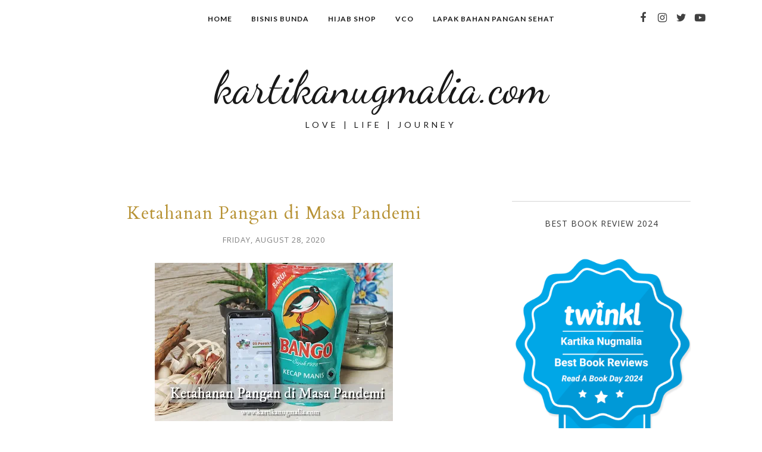

--- FILE ---
content_type: text/html; charset=UTF-8
request_url: https://www.kartikanugmalia.com/2020/08/ketahanan-pangan-di-masa-pandemi-dengan-bango-pangan-lestari.html
body_size: 66343
content:
<!DOCTYPE html>
<html class='v2' dir='ltr' lang='id' xmlns='http://www.w3.org/1999/xhtml' xmlns:b='http://www.google.com/2005/gml/b' xmlns:data='http://www.google.com/2005/gml/data' xmlns:expr='http://www.google.com/2005/gml/expr'>
<head>
<!-- Google Tag Manager -->
<!-- Google Tag Manager -->
<script>(function(w,d,s,l,i){w[l]=w[l]||[];w[l].push({'gtm.start':
new Date().getTime(),event:'gtm.js'});var f=d.getElementsByTagName(s)[0],
j=d.createElement(s),dl=l!='dataLayer'?'&l='+l:'';j.async=true;j.src=
'https://www.googletagmanager.com/gtm.js?id='+i+dl;f.parentNode.insertBefore(j,f);
})(window,document,'script','dataLayer','GTM-TWQQHRJ');</script>
<!-- End Google Tag Manager -->
<!-- End Google Tag Manager -->
<script async='async' data-ad-client='ca-pub-7484578131283401' src='https://pagead2.googlesyndication.com/pagead/js/adsbygoogle.js'></script>
<script async='async' src='https://cdn.onesignal.com/sdks/OneSignalSDK.js'></script>
<meta content='ed5d07a9cf6c21279f20c328200851fdd2d285ce4377749f8043a7b1b3fb1df9' name='ahrefs-site-verification'/>
<meta content='width=device-width, initial-scale=1' name='viewport'/>
<script>
  var OneSignal = window.OneSignal || [];
  OneSignal.push(function() {
    OneSignal.init({
      appId: "ec263774-ba2c-43e0-90cb-4497487c44ca",
    });
  });
</script>
<style type='text/css'>@font-face{font-family:'Arvo';font-style:normal;font-weight:400;font-display:swap;src:url(//fonts.gstatic.com/s/arvo/v23/tDbD2oWUg0MKqScQ7Z7o_vo.woff2)format('woff2');unicode-range:U+0000-00FF,U+0131,U+0152-0153,U+02BB-02BC,U+02C6,U+02DA,U+02DC,U+0304,U+0308,U+0329,U+2000-206F,U+20AC,U+2122,U+2191,U+2193,U+2212,U+2215,U+FEFF,U+FFFD;}@font-face{font-family:'Cardo';font-style:normal;font-weight:400;font-display:swap;src:url(//fonts.gstatic.com/s/cardo/v21/wlp_gwjKBV1pqhvP3IE7225PUCk.woff2)format('woff2');unicode-range:U+0304-0305,U+0308,U+0331,U+10330-1034A;}@font-face{font-family:'Cardo';font-style:normal;font-weight:400;font-display:swap;src:url(//fonts.gstatic.com/s/cardo/v21/wlp_gwjKBV1pqhv03IE7225PUCk.woff2)format('woff2');unicode-range:U+1F00-1FFF;}@font-face{font-family:'Cardo';font-style:normal;font-weight:400;font-display:swap;src:url(//fonts.gstatic.com/s/cardo/v21/wlp_gwjKBV1pqhv73IE7225PUCk.woff2)format('woff2');unicode-range:U+0370-0377,U+037A-037F,U+0384-038A,U+038C,U+038E-03A1,U+03A3-03FF;}@font-face{font-family:'Cardo';font-style:normal;font-weight:400;font-display:swap;src:url(//fonts.gstatic.com/s/cardo/v21/wlp_gwjKBV1pqhv63IE7225PUCk.woff2)format('woff2');unicode-range:U+0307-0308,U+0590-05FF,U+200C-2010,U+20AA,U+25CC,U+FB1D-FB4F;}@font-face{font-family:'Cardo';font-style:normal;font-weight:400;font-display:swap;src:url(//fonts.gstatic.com/s/cardo/v21/wlp_gwjKBV1pqhu63IE7225PUCk.woff2)format('woff2');unicode-range:U+10300-1032F;}@font-face{font-family:'Cardo';font-style:normal;font-weight:400;font-display:swap;src:url(//fonts.gstatic.com/s/cardo/v21/wlp_gwjKBV1pqhvM3IE7225PUCk.woff2)format('woff2');unicode-range:U+16A0-16F8;}@font-face{font-family:'Cardo';font-style:normal;font-weight:400;font-display:swap;src:url(//fonts.gstatic.com/s/cardo/v21/wlp_gwjKBV1pqhv23IE7225PUCk.woff2)format('woff2');unicode-range:U+0100-02BA,U+02BD-02C5,U+02C7-02CC,U+02CE-02D7,U+02DD-02FF,U+0304,U+0308,U+0329,U+1D00-1DBF,U+1E00-1E9F,U+1EF2-1EFF,U+2020,U+20A0-20AB,U+20AD-20C0,U+2113,U+2C60-2C7F,U+A720-A7FF;}@font-face{font-family:'Cardo';font-style:normal;font-weight:400;font-display:swap;src:url(//fonts.gstatic.com/s/cardo/v21/wlp_gwjKBV1pqhv43IE7225P.woff2)format('woff2');unicode-range:U+0000-00FF,U+0131,U+0152-0153,U+02BB-02BC,U+02C6,U+02DA,U+02DC,U+0304,U+0308,U+0329,U+2000-206F,U+20AC,U+2122,U+2191,U+2193,U+2212,U+2215,U+FEFF,U+FFFD;}@font-face{font-family:'Dancing Script';font-style:normal;font-weight:400;font-display:swap;src:url(//fonts.gstatic.com/s/dancingscript/v29/If2cXTr6YS-zF4S-kcSWSVi_sxjsohD9F50Ruu7BMSo3Rep8hNX6plRPjLo.woff2)format('woff2');unicode-range:U+0102-0103,U+0110-0111,U+0128-0129,U+0168-0169,U+01A0-01A1,U+01AF-01B0,U+0300-0301,U+0303-0304,U+0308-0309,U+0323,U+0329,U+1EA0-1EF9,U+20AB;}@font-face{font-family:'Dancing Script';font-style:normal;font-weight:400;font-display:swap;src:url(//fonts.gstatic.com/s/dancingscript/v29/If2cXTr6YS-zF4S-kcSWSVi_sxjsohD9F50Ruu7BMSo3ROp8hNX6plRPjLo.woff2)format('woff2');unicode-range:U+0100-02BA,U+02BD-02C5,U+02C7-02CC,U+02CE-02D7,U+02DD-02FF,U+0304,U+0308,U+0329,U+1D00-1DBF,U+1E00-1E9F,U+1EF2-1EFF,U+2020,U+20A0-20AB,U+20AD-20C0,U+2113,U+2C60-2C7F,U+A720-A7FF;}@font-face{font-family:'Dancing Script';font-style:normal;font-weight:400;font-display:swap;src:url(//fonts.gstatic.com/s/dancingscript/v29/If2cXTr6YS-zF4S-kcSWSVi_sxjsohD9F50Ruu7BMSo3Sup8hNX6plRP.woff2)format('woff2');unicode-range:U+0000-00FF,U+0131,U+0152-0153,U+02BB-02BC,U+02C6,U+02DA,U+02DC,U+0304,U+0308,U+0329,U+2000-206F,U+20AC,U+2122,U+2191,U+2193,U+2212,U+2215,U+FEFF,U+FFFD;}@font-face{font-family:'Lato';font-style:italic;font-weight:400;font-display:swap;src:url(//fonts.gstatic.com/s/lato/v25/S6u8w4BMUTPHjxsAUi-qNiXg7eU0.woff2)format('woff2');unicode-range:U+0100-02BA,U+02BD-02C5,U+02C7-02CC,U+02CE-02D7,U+02DD-02FF,U+0304,U+0308,U+0329,U+1D00-1DBF,U+1E00-1E9F,U+1EF2-1EFF,U+2020,U+20A0-20AB,U+20AD-20C0,U+2113,U+2C60-2C7F,U+A720-A7FF;}@font-face{font-family:'Lato';font-style:italic;font-weight:400;font-display:swap;src:url(//fonts.gstatic.com/s/lato/v25/S6u8w4BMUTPHjxsAXC-qNiXg7Q.woff2)format('woff2');unicode-range:U+0000-00FF,U+0131,U+0152-0153,U+02BB-02BC,U+02C6,U+02DA,U+02DC,U+0304,U+0308,U+0329,U+2000-206F,U+20AC,U+2122,U+2191,U+2193,U+2212,U+2215,U+FEFF,U+FFFD;}@font-face{font-family:'Lato';font-style:normal;font-weight:400;font-display:swap;src:url(//fonts.gstatic.com/s/lato/v25/S6uyw4BMUTPHjxAwXiWtFCfQ7A.woff2)format('woff2');unicode-range:U+0100-02BA,U+02BD-02C5,U+02C7-02CC,U+02CE-02D7,U+02DD-02FF,U+0304,U+0308,U+0329,U+1D00-1DBF,U+1E00-1E9F,U+1EF2-1EFF,U+2020,U+20A0-20AB,U+20AD-20C0,U+2113,U+2C60-2C7F,U+A720-A7FF;}@font-face{font-family:'Lato';font-style:normal;font-weight:400;font-display:swap;src:url(//fonts.gstatic.com/s/lato/v25/S6uyw4BMUTPHjx4wXiWtFCc.woff2)format('woff2');unicode-range:U+0000-00FF,U+0131,U+0152-0153,U+02BB-02BC,U+02C6,U+02DA,U+02DC,U+0304,U+0308,U+0329,U+2000-206F,U+20AC,U+2122,U+2191,U+2193,U+2212,U+2215,U+FEFF,U+FFFD;}@font-face{font-family:'Lato';font-style:normal;font-weight:700;font-display:swap;src:url(//fonts.gstatic.com/s/lato/v25/S6u9w4BMUTPHh6UVSwaPGQ3q5d0N7w.woff2)format('woff2');unicode-range:U+0100-02BA,U+02BD-02C5,U+02C7-02CC,U+02CE-02D7,U+02DD-02FF,U+0304,U+0308,U+0329,U+1D00-1DBF,U+1E00-1E9F,U+1EF2-1EFF,U+2020,U+20A0-20AB,U+20AD-20C0,U+2113,U+2C60-2C7F,U+A720-A7FF;}@font-face{font-family:'Lato';font-style:normal;font-weight:700;font-display:swap;src:url(//fonts.gstatic.com/s/lato/v25/S6u9w4BMUTPHh6UVSwiPGQ3q5d0.woff2)format('woff2');unicode-range:U+0000-00FF,U+0131,U+0152-0153,U+02BB-02BC,U+02C6,U+02DA,U+02DC,U+0304,U+0308,U+0329,U+2000-206F,U+20AC,U+2122,U+2191,U+2193,U+2212,U+2215,U+FEFF,U+FFFD;}@font-face{font-family:'Lora';font-style:normal;font-weight:400;font-display:swap;src:url(//fonts.gstatic.com/s/lora/v37/0QIvMX1D_JOuMwf7I_FMl_GW8g.woff2)format('woff2');unicode-range:U+0460-052F,U+1C80-1C8A,U+20B4,U+2DE0-2DFF,U+A640-A69F,U+FE2E-FE2F;}@font-face{font-family:'Lora';font-style:normal;font-weight:400;font-display:swap;src:url(//fonts.gstatic.com/s/lora/v37/0QIvMX1D_JOuMw77I_FMl_GW8g.woff2)format('woff2');unicode-range:U+0301,U+0400-045F,U+0490-0491,U+04B0-04B1,U+2116;}@font-face{font-family:'Lora';font-style:normal;font-weight:400;font-display:swap;src:url(//fonts.gstatic.com/s/lora/v37/0QIvMX1D_JOuM3b7I_FMl_GW8g.woff2)format('woff2');unicode-range:U+0302-0303,U+0305,U+0307-0308,U+0310,U+0312,U+0315,U+031A,U+0326-0327,U+032C,U+032F-0330,U+0332-0333,U+0338,U+033A,U+0346,U+034D,U+0391-03A1,U+03A3-03A9,U+03B1-03C9,U+03D1,U+03D5-03D6,U+03F0-03F1,U+03F4-03F5,U+2016-2017,U+2034-2038,U+203C,U+2040,U+2043,U+2047,U+2050,U+2057,U+205F,U+2070-2071,U+2074-208E,U+2090-209C,U+20D0-20DC,U+20E1,U+20E5-20EF,U+2100-2112,U+2114-2115,U+2117-2121,U+2123-214F,U+2190,U+2192,U+2194-21AE,U+21B0-21E5,U+21F1-21F2,U+21F4-2211,U+2213-2214,U+2216-22FF,U+2308-230B,U+2310,U+2319,U+231C-2321,U+2336-237A,U+237C,U+2395,U+239B-23B7,U+23D0,U+23DC-23E1,U+2474-2475,U+25AF,U+25B3,U+25B7,U+25BD,U+25C1,U+25CA,U+25CC,U+25FB,U+266D-266F,U+27C0-27FF,U+2900-2AFF,U+2B0E-2B11,U+2B30-2B4C,U+2BFE,U+3030,U+FF5B,U+FF5D,U+1D400-1D7FF,U+1EE00-1EEFF;}@font-face{font-family:'Lora';font-style:normal;font-weight:400;font-display:swap;src:url(//fonts.gstatic.com/s/lora/v37/0QIvMX1D_JOuM2T7I_FMl_GW8g.woff2)format('woff2');unicode-range:U+0001-000C,U+000E-001F,U+007F-009F,U+20DD-20E0,U+20E2-20E4,U+2150-218F,U+2190,U+2192,U+2194-2199,U+21AF,U+21E6-21F0,U+21F3,U+2218-2219,U+2299,U+22C4-22C6,U+2300-243F,U+2440-244A,U+2460-24FF,U+25A0-27BF,U+2800-28FF,U+2921-2922,U+2981,U+29BF,U+29EB,U+2B00-2BFF,U+4DC0-4DFF,U+FFF9-FFFB,U+10140-1018E,U+10190-1019C,U+101A0,U+101D0-101FD,U+102E0-102FB,U+10E60-10E7E,U+1D2C0-1D2D3,U+1D2E0-1D37F,U+1F000-1F0FF,U+1F100-1F1AD,U+1F1E6-1F1FF,U+1F30D-1F30F,U+1F315,U+1F31C,U+1F31E,U+1F320-1F32C,U+1F336,U+1F378,U+1F37D,U+1F382,U+1F393-1F39F,U+1F3A7-1F3A8,U+1F3AC-1F3AF,U+1F3C2,U+1F3C4-1F3C6,U+1F3CA-1F3CE,U+1F3D4-1F3E0,U+1F3ED,U+1F3F1-1F3F3,U+1F3F5-1F3F7,U+1F408,U+1F415,U+1F41F,U+1F426,U+1F43F,U+1F441-1F442,U+1F444,U+1F446-1F449,U+1F44C-1F44E,U+1F453,U+1F46A,U+1F47D,U+1F4A3,U+1F4B0,U+1F4B3,U+1F4B9,U+1F4BB,U+1F4BF,U+1F4C8-1F4CB,U+1F4D6,U+1F4DA,U+1F4DF,U+1F4E3-1F4E6,U+1F4EA-1F4ED,U+1F4F7,U+1F4F9-1F4FB,U+1F4FD-1F4FE,U+1F503,U+1F507-1F50B,U+1F50D,U+1F512-1F513,U+1F53E-1F54A,U+1F54F-1F5FA,U+1F610,U+1F650-1F67F,U+1F687,U+1F68D,U+1F691,U+1F694,U+1F698,U+1F6AD,U+1F6B2,U+1F6B9-1F6BA,U+1F6BC,U+1F6C6-1F6CF,U+1F6D3-1F6D7,U+1F6E0-1F6EA,U+1F6F0-1F6F3,U+1F6F7-1F6FC,U+1F700-1F7FF,U+1F800-1F80B,U+1F810-1F847,U+1F850-1F859,U+1F860-1F887,U+1F890-1F8AD,U+1F8B0-1F8BB,U+1F8C0-1F8C1,U+1F900-1F90B,U+1F93B,U+1F946,U+1F984,U+1F996,U+1F9E9,U+1FA00-1FA6F,U+1FA70-1FA7C,U+1FA80-1FA89,U+1FA8F-1FAC6,U+1FACE-1FADC,U+1FADF-1FAE9,U+1FAF0-1FAF8,U+1FB00-1FBFF;}@font-face{font-family:'Lora';font-style:normal;font-weight:400;font-display:swap;src:url(//fonts.gstatic.com/s/lora/v37/0QIvMX1D_JOuMwX7I_FMl_GW8g.woff2)format('woff2');unicode-range:U+0102-0103,U+0110-0111,U+0128-0129,U+0168-0169,U+01A0-01A1,U+01AF-01B0,U+0300-0301,U+0303-0304,U+0308-0309,U+0323,U+0329,U+1EA0-1EF9,U+20AB;}@font-face{font-family:'Lora';font-style:normal;font-weight:400;font-display:swap;src:url(//fonts.gstatic.com/s/lora/v37/0QIvMX1D_JOuMwT7I_FMl_GW8g.woff2)format('woff2');unicode-range:U+0100-02BA,U+02BD-02C5,U+02C7-02CC,U+02CE-02D7,U+02DD-02FF,U+0304,U+0308,U+0329,U+1D00-1DBF,U+1E00-1E9F,U+1EF2-1EFF,U+2020,U+20A0-20AB,U+20AD-20C0,U+2113,U+2C60-2C7F,U+A720-A7FF;}@font-face{font-family:'Lora';font-style:normal;font-weight:400;font-display:swap;src:url(//fonts.gstatic.com/s/lora/v37/0QIvMX1D_JOuMwr7I_FMl_E.woff2)format('woff2');unicode-range:U+0000-00FF,U+0131,U+0152-0153,U+02BB-02BC,U+02C6,U+02DA,U+02DC,U+0304,U+0308,U+0329,U+2000-206F,U+20AC,U+2122,U+2191,U+2193,U+2212,U+2215,U+FEFF,U+FFFD;}@font-face{font-family:'Lora';font-style:normal;font-weight:700;font-display:swap;src:url(//fonts.gstatic.com/s/lora/v37/0QIvMX1D_JOuMwf7I_FMl_GW8g.woff2)format('woff2');unicode-range:U+0460-052F,U+1C80-1C8A,U+20B4,U+2DE0-2DFF,U+A640-A69F,U+FE2E-FE2F;}@font-face{font-family:'Lora';font-style:normal;font-weight:700;font-display:swap;src:url(//fonts.gstatic.com/s/lora/v37/0QIvMX1D_JOuMw77I_FMl_GW8g.woff2)format('woff2');unicode-range:U+0301,U+0400-045F,U+0490-0491,U+04B0-04B1,U+2116;}@font-face{font-family:'Lora';font-style:normal;font-weight:700;font-display:swap;src:url(//fonts.gstatic.com/s/lora/v37/0QIvMX1D_JOuM3b7I_FMl_GW8g.woff2)format('woff2');unicode-range:U+0302-0303,U+0305,U+0307-0308,U+0310,U+0312,U+0315,U+031A,U+0326-0327,U+032C,U+032F-0330,U+0332-0333,U+0338,U+033A,U+0346,U+034D,U+0391-03A1,U+03A3-03A9,U+03B1-03C9,U+03D1,U+03D5-03D6,U+03F0-03F1,U+03F4-03F5,U+2016-2017,U+2034-2038,U+203C,U+2040,U+2043,U+2047,U+2050,U+2057,U+205F,U+2070-2071,U+2074-208E,U+2090-209C,U+20D0-20DC,U+20E1,U+20E5-20EF,U+2100-2112,U+2114-2115,U+2117-2121,U+2123-214F,U+2190,U+2192,U+2194-21AE,U+21B0-21E5,U+21F1-21F2,U+21F4-2211,U+2213-2214,U+2216-22FF,U+2308-230B,U+2310,U+2319,U+231C-2321,U+2336-237A,U+237C,U+2395,U+239B-23B7,U+23D0,U+23DC-23E1,U+2474-2475,U+25AF,U+25B3,U+25B7,U+25BD,U+25C1,U+25CA,U+25CC,U+25FB,U+266D-266F,U+27C0-27FF,U+2900-2AFF,U+2B0E-2B11,U+2B30-2B4C,U+2BFE,U+3030,U+FF5B,U+FF5D,U+1D400-1D7FF,U+1EE00-1EEFF;}@font-face{font-family:'Lora';font-style:normal;font-weight:700;font-display:swap;src:url(//fonts.gstatic.com/s/lora/v37/0QIvMX1D_JOuM2T7I_FMl_GW8g.woff2)format('woff2');unicode-range:U+0001-000C,U+000E-001F,U+007F-009F,U+20DD-20E0,U+20E2-20E4,U+2150-218F,U+2190,U+2192,U+2194-2199,U+21AF,U+21E6-21F0,U+21F3,U+2218-2219,U+2299,U+22C4-22C6,U+2300-243F,U+2440-244A,U+2460-24FF,U+25A0-27BF,U+2800-28FF,U+2921-2922,U+2981,U+29BF,U+29EB,U+2B00-2BFF,U+4DC0-4DFF,U+FFF9-FFFB,U+10140-1018E,U+10190-1019C,U+101A0,U+101D0-101FD,U+102E0-102FB,U+10E60-10E7E,U+1D2C0-1D2D3,U+1D2E0-1D37F,U+1F000-1F0FF,U+1F100-1F1AD,U+1F1E6-1F1FF,U+1F30D-1F30F,U+1F315,U+1F31C,U+1F31E,U+1F320-1F32C,U+1F336,U+1F378,U+1F37D,U+1F382,U+1F393-1F39F,U+1F3A7-1F3A8,U+1F3AC-1F3AF,U+1F3C2,U+1F3C4-1F3C6,U+1F3CA-1F3CE,U+1F3D4-1F3E0,U+1F3ED,U+1F3F1-1F3F3,U+1F3F5-1F3F7,U+1F408,U+1F415,U+1F41F,U+1F426,U+1F43F,U+1F441-1F442,U+1F444,U+1F446-1F449,U+1F44C-1F44E,U+1F453,U+1F46A,U+1F47D,U+1F4A3,U+1F4B0,U+1F4B3,U+1F4B9,U+1F4BB,U+1F4BF,U+1F4C8-1F4CB,U+1F4D6,U+1F4DA,U+1F4DF,U+1F4E3-1F4E6,U+1F4EA-1F4ED,U+1F4F7,U+1F4F9-1F4FB,U+1F4FD-1F4FE,U+1F503,U+1F507-1F50B,U+1F50D,U+1F512-1F513,U+1F53E-1F54A,U+1F54F-1F5FA,U+1F610,U+1F650-1F67F,U+1F687,U+1F68D,U+1F691,U+1F694,U+1F698,U+1F6AD,U+1F6B2,U+1F6B9-1F6BA,U+1F6BC,U+1F6C6-1F6CF,U+1F6D3-1F6D7,U+1F6E0-1F6EA,U+1F6F0-1F6F3,U+1F6F7-1F6FC,U+1F700-1F7FF,U+1F800-1F80B,U+1F810-1F847,U+1F850-1F859,U+1F860-1F887,U+1F890-1F8AD,U+1F8B0-1F8BB,U+1F8C0-1F8C1,U+1F900-1F90B,U+1F93B,U+1F946,U+1F984,U+1F996,U+1F9E9,U+1FA00-1FA6F,U+1FA70-1FA7C,U+1FA80-1FA89,U+1FA8F-1FAC6,U+1FACE-1FADC,U+1FADF-1FAE9,U+1FAF0-1FAF8,U+1FB00-1FBFF;}@font-face{font-family:'Lora';font-style:normal;font-weight:700;font-display:swap;src:url(//fonts.gstatic.com/s/lora/v37/0QIvMX1D_JOuMwX7I_FMl_GW8g.woff2)format('woff2');unicode-range:U+0102-0103,U+0110-0111,U+0128-0129,U+0168-0169,U+01A0-01A1,U+01AF-01B0,U+0300-0301,U+0303-0304,U+0308-0309,U+0323,U+0329,U+1EA0-1EF9,U+20AB;}@font-face{font-family:'Lora';font-style:normal;font-weight:700;font-display:swap;src:url(//fonts.gstatic.com/s/lora/v37/0QIvMX1D_JOuMwT7I_FMl_GW8g.woff2)format('woff2');unicode-range:U+0100-02BA,U+02BD-02C5,U+02C7-02CC,U+02CE-02D7,U+02DD-02FF,U+0304,U+0308,U+0329,U+1D00-1DBF,U+1E00-1E9F,U+1EF2-1EFF,U+2020,U+20A0-20AB,U+20AD-20C0,U+2113,U+2C60-2C7F,U+A720-A7FF;}@font-face{font-family:'Lora';font-style:normal;font-weight:700;font-display:swap;src:url(//fonts.gstatic.com/s/lora/v37/0QIvMX1D_JOuMwr7I_FMl_E.woff2)format('woff2');unicode-range:U+0000-00FF,U+0131,U+0152-0153,U+02BB-02BC,U+02C6,U+02DA,U+02DC,U+0304,U+0308,U+0329,U+2000-206F,U+20AC,U+2122,U+2191,U+2193,U+2212,U+2215,U+FEFF,U+FFFD;}@font-face{font-family:'Open Sans';font-style:normal;font-weight:400;font-stretch:100%;font-display:swap;src:url(//fonts.gstatic.com/s/opensans/v44/memSYaGs126MiZpBA-UvWbX2vVnXBbObj2OVZyOOSr4dVJWUgsjZ0B4taVIUwaEQbjB_mQ.woff2)format('woff2');unicode-range:U+0460-052F,U+1C80-1C8A,U+20B4,U+2DE0-2DFF,U+A640-A69F,U+FE2E-FE2F;}@font-face{font-family:'Open Sans';font-style:normal;font-weight:400;font-stretch:100%;font-display:swap;src:url(//fonts.gstatic.com/s/opensans/v44/memSYaGs126MiZpBA-UvWbX2vVnXBbObj2OVZyOOSr4dVJWUgsjZ0B4kaVIUwaEQbjB_mQ.woff2)format('woff2');unicode-range:U+0301,U+0400-045F,U+0490-0491,U+04B0-04B1,U+2116;}@font-face{font-family:'Open Sans';font-style:normal;font-weight:400;font-stretch:100%;font-display:swap;src:url(//fonts.gstatic.com/s/opensans/v44/memSYaGs126MiZpBA-UvWbX2vVnXBbObj2OVZyOOSr4dVJWUgsjZ0B4saVIUwaEQbjB_mQ.woff2)format('woff2');unicode-range:U+1F00-1FFF;}@font-face{font-family:'Open Sans';font-style:normal;font-weight:400;font-stretch:100%;font-display:swap;src:url(//fonts.gstatic.com/s/opensans/v44/memSYaGs126MiZpBA-UvWbX2vVnXBbObj2OVZyOOSr4dVJWUgsjZ0B4jaVIUwaEQbjB_mQ.woff2)format('woff2');unicode-range:U+0370-0377,U+037A-037F,U+0384-038A,U+038C,U+038E-03A1,U+03A3-03FF;}@font-face{font-family:'Open Sans';font-style:normal;font-weight:400;font-stretch:100%;font-display:swap;src:url(//fonts.gstatic.com/s/opensans/v44/memSYaGs126MiZpBA-UvWbX2vVnXBbObj2OVZyOOSr4dVJWUgsjZ0B4iaVIUwaEQbjB_mQ.woff2)format('woff2');unicode-range:U+0307-0308,U+0590-05FF,U+200C-2010,U+20AA,U+25CC,U+FB1D-FB4F;}@font-face{font-family:'Open Sans';font-style:normal;font-weight:400;font-stretch:100%;font-display:swap;src:url(//fonts.gstatic.com/s/opensans/v44/memSYaGs126MiZpBA-UvWbX2vVnXBbObj2OVZyOOSr4dVJWUgsjZ0B5caVIUwaEQbjB_mQ.woff2)format('woff2');unicode-range:U+0302-0303,U+0305,U+0307-0308,U+0310,U+0312,U+0315,U+031A,U+0326-0327,U+032C,U+032F-0330,U+0332-0333,U+0338,U+033A,U+0346,U+034D,U+0391-03A1,U+03A3-03A9,U+03B1-03C9,U+03D1,U+03D5-03D6,U+03F0-03F1,U+03F4-03F5,U+2016-2017,U+2034-2038,U+203C,U+2040,U+2043,U+2047,U+2050,U+2057,U+205F,U+2070-2071,U+2074-208E,U+2090-209C,U+20D0-20DC,U+20E1,U+20E5-20EF,U+2100-2112,U+2114-2115,U+2117-2121,U+2123-214F,U+2190,U+2192,U+2194-21AE,U+21B0-21E5,U+21F1-21F2,U+21F4-2211,U+2213-2214,U+2216-22FF,U+2308-230B,U+2310,U+2319,U+231C-2321,U+2336-237A,U+237C,U+2395,U+239B-23B7,U+23D0,U+23DC-23E1,U+2474-2475,U+25AF,U+25B3,U+25B7,U+25BD,U+25C1,U+25CA,U+25CC,U+25FB,U+266D-266F,U+27C0-27FF,U+2900-2AFF,U+2B0E-2B11,U+2B30-2B4C,U+2BFE,U+3030,U+FF5B,U+FF5D,U+1D400-1D7FF,U+1EE00-1EEFF;}@font-face{font-family:'Open Sans';font-style:normal;font-weight:400;font-stretch:100%;font-display:swap;src:url(//fonts.gstatic.com/s/opensans/v44/memSYaGs126MiZpBA-UvWbX2vVnXBbObj2OVZyOOSr4dVJWUgsjZ0B5OaVIUwaEQbjB_mQ.woff2)format('woff2');unicode-range:U+0001-000C,U+000E-001F,U+007F-009F,U+20DD-20E0,U+20E2-20E4,U+2150-218F,U+2190,U+2192,U+2194-2199,U+21AF,U+21E6-21F0,U+21F3,U+2218-2219,U+2299,U+22C4-22C6,U+2300-243F,U+2440-244A,U+2460-24FF,U+25A0-27BF,U+2800-28FF,U+2921-2922,U+2981,U+29BF,U+29EB,U+2B00-2BFF,U+4DC0-4DFF,U+FFF9-FFFB,U+10140-1018E,U+10190-1019C,U+101A0,U+101D0-101FD,U+102E0-102FB,U+10E60-10E7E,U+1D2C0-1D2D3,U+1D2E0-1D37F,U+1F000-1F0FF,U+1F100-1F1AD,U+1F1E6-1F1FF,U+1F30D-1F30F,U+1F315,U+1F31C,U+1F31E,U+1F320-1F32C,U+1F336,U+1F378,U+1F37D,U+1F382,U+1F393-1F39F,U+1F3A7-1F3A8,U+1F3AC-1F3AF,U+1F3C2,U+1F3C4-1F3C6,U+1F3CA-1F3CE,U+1F3D4-1F3E0,U+1F3ED,U+1F3F1-1F3F3,U+1F3F5-1F3F7,U+1F408,U+1F415,U+1F41F,U+1F426,U+1F43F,U+1F441-1F442,U+1F444,U+1F446-1F449,U+1F44C-1F44E,U+1F453,U+1F46A,U+1F47D,U+1F4A3,U+1F4B0,U+1F4B3,U+1F4B9,U+1F4BB,U+1F4BF,U+1F4C8-1F4CB,U+1F4D6,U+1F4DA,U+1F4DF,U+1F4E3-1F4E6,U+1F4EA-1F4ED,U+1F4F7,U+1F4F9-1F4FB,U+1F4FD-1F4FE,U+1F503,U+1F507-1F50B,U+1F50D,U+1F512-1F513,U+1F53E-1F54A,U+1F54F-1F5FA,U+1F610,U+1F650-1F67F,U+1F687,U+1F68D,U+1F691,U+1F694,U+1F698,U+1F6AD,U+1F6B2,U+1F6B9-1F6BA,U+1F6BC,U+1F6C6-1F6CF,U+1F6D3-1F6D7,U+1F6E0-1F6EA,U+1F6F0-1F6F3,U+1F6F7-1F6FC,U+1F700-1F7FF,U+1F800-1F80B,U+1F810-1F847,U+1F850-1F859,U+1F860-1F887,U+1F890-1F8AD,U+1F8B0-1F8BB,U+1F8C0-1F8C1,U+1F900-1F90B,U+1F93B,U+1F946,U+1F984,U+1F996,U+1F9E9,U+1FA00-1FA6F,U+1FA70-1FA7C,U+1FA80-1FA89,U+1FA8F-1FAC6,U+1FACE-1FADC,U+1FADF-1FAE9,U+1FAF0-1FAF8,U+1FB00-1FBFF;}@font-face{font-family:'Open Sans';font-style:normal;font-weight:400;font-stretch:100%;font-display:swap;src:url(//fonts.gstatic.com/s/opensans/v44/memSYaGs126MiZpBA-UvWbX2vVnXBbObj2OVZyOOSr4dVJWUgsjZ0B4vaVIUwaEQbjB_mQ.woff2)format('woff2');unicode-range:U+0102-0103,U+0110-0111,U+0128-0129,U+0168-0169,U+01A0-01A1,U+01AF-01B0,U+0300-0301,U+0303-0304,U+0308-0309,U+0323,U+0329,U+1EA0-1EF9,U+20AB;}@font-face{font-family:'Open Sans';font-style:normal;font-weight:400;font-stretch:100%;font-display:swap;src:url(//fonts.gstatic.com/s/opensans/v44/memSYaGs126MiZpBA-UvWbX2vVnXBbObj2OVZyOOSr4dVJWUgsjZ0B4uaVIUwaEQbjB_mQ.woff2)format('woff2');unicode-range:U+0100-02BA,U+02BD-02C5,U+02C7-02CC,U+02CE-02D7,U+02DD-02FF,U+0304,U+0308,U+0329,U+1D00-1DBF,U+1E00-1E9F,U+1EF2-1EFF,U+2020,U+20A0-20AB,U+20AD-20C0,U+2113,U+2C60-2C7F,U+A720-A7FF;}@font-face{font-family:'Open Sans';font-style:normal;font-weight:400;font-stretch:100%;font-display:swap;src:url(//fonts.gstatic.com/s/opensans/v44/memSYaGs126MiZpBA-UvWbX2vVnXBbObj2OVZyOOSr4dVJWUgsjZ0B4gaVIUwaEQbjA.woff2)format('woff2');unicode-range:U+0000-00FF,U+0131,U+0152-0153,U+02BB-02BC,U+02C6,U+02DA,U+02DC,U+0304,U+0308,U+0329,U+2000-206F,U+20AC,U+2122,U+2191,U+2193,U+2212,U+2215,U+FEFF,U+FFFD;}</style>
<style type='text/css'>


/* BLOGGER DEFAULT
=========================== */
.content-outer,.header-outer,.tabs-outer,.main-outer,.main-inner,.footer-outer,.post,.comments,.widget,.date-header,.inline-ad{position:relative;min-height:0;_position:static;_height:1%}.footer-outer{margin-bottom:-1px}.content-inner{padding:10px}.tabs-inner{padding:0 15px}.main-inner{padding:30px 0}.main-inner .column-center-inner,.main-inner .column-left-inner,.main-inner .column-right-inner{padding:0 15px}.footer-inner{padding:30px 15px}.section{margin:0 15px}.widget{margin:30px 0;_margin:0 0 10px}.section:first-child .widget:first-child{margin-top:0}.section:first-child #uds-searchControl+.widget{margin-top:0}.section:last-child .widget:last-child{margin-bottom:0}.tabs:first-child .widget{margin-bottom:0}body .navbar{height:30px;padding:0;margin:0}body .navbar .Navbar{position:absolute;z-index:10;left:0;width:100%;margin:0;padding:0;background:none;border:none}.header-inner .section{margin:0}.header-inner .widget{margin-left:30px;margin-right:30px}.header-inner .Header{margin:0}.header-inner .Header #header-inner{overflow:hidden}.header-inner .Header .titlewrapper{padding:22px 30px 0}.header-inner .Header .descriptionwrapper{padding:0 30px;margin-bottom:25px}.Header h1{margin-bottom:10px}.Header .description{margin:.5em 0 10px;padding:0 2px}a img{border:none;position:relative}h1,h2,h3,h4{margin:0;position:relative}h1 a:hover{text-decoration:none}h3 a:hover{text-decoration:none}.tabs .widget h2{display:none}.tabs .widget ul,.tabs .widget ul{margin:0;padding:0;overflow:hidden;list-style:none}.tabs .widget li,.tabs .widget li{margin:0;padding:0;float:left}.tabs .widget li a:hover{text-decoration:none}.widget{line-height:1.4}.widget ul{padding:0 0 0 1.25em;margin:0;line-height:1.2}.BlogList ul{padding:0}.BlogList li .blog-content{position:relative}.widget li,.BlogArchive #ArchiveList ul.flat li{padding:.25em 0;margin:0;text-indent:0}.widget .post-body ul{padding:0 2.5em;margin:.5em 0;line-height:1.4}.widget .post-body li{margin-bottom:.25em;padding-top:0;padding-bottom:0}.item-control{display:none}.item-control a,.item-action a{text-decoration:none !important}.widget-item-control{float:right;height:20px;margin-top:-20px;position:relative;z-index:10}.widget-item-control a{opacity:.5}.widget-item-control a:hover{opacity:1}.widget .widget-item-control a img{border:none;padding:none;background:none;-moz-box-shadow:none;-webkit-box-shadow:none;-ie-box-shadow:none;box-shadow:none}.post-body{width:100%;_overflow:hidden}.post-header,.post-footer{line-height:1.6}.post-footer-line>*{margin-right:1em}.post-footer-line>*:last-child{margin-right:0}.post-timestamp{margin-left:-1em}.post-footer-line>*:first-child{margin-left:0}.post .tr-caption-container{position:relative}.inline-ad{margin:2em 0;text-align:center;line-height:0}#comments .comment-author{padding-left:25px}.comment-body{margin:.5em 25px}.comment-footer{margin:.5em 25px 1.5em}.comment-body p{margin:0}#comments .avatar-comment-indent .comment-author{margin-left:-45px;padding-left:45px}.deleted-comment{font-style:italic;opacity:.5}.Profile img{margin:0 .75em .5em 0}.Profile .profile-datablock{margin:0 0 .5em}dt{font-weight:bold}table.section-columns td.first.columns-cell{border-left:none}#layout .header-outer,#layout .tabs-outer,#layout .main-outer,#layout .footer-outer{margin:5px 0}#layout .cap-top,#layout .cap-bottom{display:none}#layout .region-inner{padding:0 10px;margin:0}#layout .main-inner .column-center-inner,#layout .main-inner .column-left-inner,#layout .main-inner .column-right-inner{padding:0 5px}html{height:100%}body{min-height:100%;_height:100%;position:relative}.content{position:relative;word-wrap:break-word}.content-outer,.region-inner{min-height:0;margin:0 auto}.columns{zoom:1}.loading .columns{overflow:hidden}.columns-inner{_height:1%;min-height:0}.column-center-outer,.column-left-outer,.column-right-outer{position:relative;float:left;_display:inline;_overflow:hidden}.column-center-outer{width:100%}.column-left-outer{margin-left:-100%}.fauxcolumns{position:relative;_height:1%}.fauxcolumn-outer{position:absolute;top:0;bottom:0;height:expression(this.parentNode.offsetHeight + 'px');overflow:hidden}.fauxcolumn-outer .fauxborder-left,.fauxcolumn-outer .fauxborder-right,.fauxcolumn-inner{height:100%}.fauxcolumn-left-outer{left:0}.fauxcolumn-right-outer{right:0}.cap-top,.cap-bottom{position:relative;height:0;background-repeat:repeat-x}.cap-top .cap-left,.cap-top .cap-right,.cap-bottom .cap-left,.cap-bottom .cap-right{height:100%;background-repeat:no-repeat}.cap-top,.cap-top .cap-left{background-position:top left}.cap-bottom,.cap-bottom .cap-left{background-position:bottom left}.cap-top .cap-left,.cap-bottom .cap-left{float:left}.cap-top .cap-right{background-position:top right;float:right}.cap-bottom .cap-right{background-position:bottom right;float:right}.fauxborder-left{background-position:top left;background-repeat:repeat-y;position:relative;_height:1%}.fauxborder-right{background-position:top right;background-repeat:repeat-y;position:absolute;right:0;height:100%;_height:expression(this.parentNode.offsetHeight + 'px')}table.section-columns{border:none;table-layout:fixed;width:100%;position:relative}table.columns-2 td.columns-cell{width:50%}table.columns-3 td.columns-cell{width:33.33%}table.columns-4 td.columns-cell{width:25%}table.section-columns td.columns-cell{vertical-align:top}.body-fauxcolumns,.content-fauxcolumns{position:absolute;top:0;left:0;z-index:-1;height:100%;_height:expression(this.parentNode.offsetHeight + 'px');width:100%;overflow:hidden}.body-fauxcolumns .fauxcolumn-outer{width:100%}.content-fauxcolumns .fauxcolumn-outer{position:relative;overflow:visible;height:100%;margin:0 auto}.content-fauxcolumns .fauxcolumn-left{width:100%}section,nav,article,aside,hgroup,header,footer{display:block}time,mark{display:inline}.blog-list-container ul{padding-left:0}.blog-list-container ul li{padding-left:0;list-style:none;list-style-image:none;clear:left}.blog-list-container a{text-decoration:none}.blog-list-container a:hover{text-decoration:underline}.blog-list-container .blog-content{float:left;margin:0 0 5px 5px;text-indent:0;width:85%}.blog-list-container .blog-icon{float:left;margin-top:2px;vertical-align:top;text-indent:0;width:16px}.blog-list-container .item-thumbnail{float:left;margin:2px 5px 5px 0}.blog-list-container .item-time{font-size:95%;font-style:italic;clear:left}.blog-list-title{font-weight:bold}.blog-list-container .show-option{font-size:75%;text-align:right}.contact-form-widget{height:320;margin-left:0;max-width:250px;padding:0;padding-top:0;width:100%}.contact-form-success-message{background:#f9edbe;border:0 solid #f0c36d;bottom:0;box-shadow:0 2px 4px rgba(0,0,0,.2);color:#222;font-size:11px;line-height:19px;margin-left:0;opacity:1;position:static;text-align:center}.contact-form-error-message{background:#f9edbe;border:0 solid #f0c36d;bottom:0;box-shadow:0 2px 4px rgba(0,0,0,.2);color:#666;font-size:11px;font-weight:bold;line-height:19px;margin-left:0;opacity:1;position:static;text-align:center}.contact-form-success-message-with-border{background:#f9edbe;border:1px solid #f0c36d;bottom:0;box-shadow:0 2px 4px rgba(0,0,0,.2);color:#222;font-size:11px;line-height:19px;margin-left:0;opacity:1;position:static;text-align:center}.contact-form-error-message-with-border{background:#f9edbe;border:1px solid #f0c36d;bottom:0;box-shadow:0 2px 4px rgba(0,0,0,.2);color:#666;font-size:11px;font-weight:bold;line-height:19px;margin-left:0;opacity:1;position:static;text-align:center}.contact-form-cross{height:11px;margin:0 5px;vertical-align:-8.5%;width:11px}.contact-form-email,.contact-form-name{background:#fff;background-color:#fff;border:1px solid #d9d9d9;border-top:1px solid #c0c0c0;box-sizing:border-box;color:#333;display:inline-block;font-family:Arial,sans-serif;font-size:13px;height:24px;margin:0;margin-top:5px;padding:0;vertical-align:top}.contact-form-email-message{background:#fff;background-color:#fff;border:1px solid #d9d9d9;border-top:1px solid #c0c0c0;box-sizing:border-box;color:#333;display:inline-block;font-family:Arial,sans-serif;font-size:13px;margin:0;margin-top:5px;padding:0;vertical-align:top}.contact-form-email:hover,.contact-form-name:hover,.contact-form-email-message:hover{border:1px solid #b9b9b9;border-top:1px solid #a0a0a0;box-shadow:inset 0 1px 2px rgba(0,0,0,.1)}.contact-form-email:focus,.contact-form-name:focus,.contact-form-email-message:focus{border:1px solid #4d90fe;box-shadow:inset 0 1px 2px rgba(0,0,0,.3);outline:none}.contact-form-name,.contact-form-email,.contact-form-email-message{max-width:220px;width:100%}.contact-form-button{-webkit-border-radius:2px;-moz-border-radius:2px;-webkit-transition:all .218s;-moz-transition:all .218s;-o-transition:all .218s;-webkit-user-select:none;-moz-user-select:none;background-color:#f5f5f5;background-image:-webkit-gradient(linear,left top,left bottom,from(#f5f5f5),to(#f1f1f1));background-image:-webkit-linear-gradient(top,#f5f5f5,#f1f1f1);background-image:-moz-linear-gradient(top,#f5f5f5,#f1f1f1);background-image:-ms-linear-gradient(top,#f5f5f5,#f1f1f1);background-image:-o-linear-gradient(top,#f5f5f5,#f1f1f1);background-image:linear-gradient(top,#f5f5f5,#f1f1f1);border:1px solid #dcdcdc;border:1px solid rgba(0,0,0,.1);border-radius:2px;color:#444;cursor:default;display:inline-block;filter:progid:DXImageTransform.Microsoft.gradient(startColorStr='#f5f5f5',EndColorStr='#f1f1f1');font-family:"Arial","Helvetica",sans-serif;font-size:11px;font-weight:bold;height:24px;line-height:24px;margin-left:0;min-width:54px;*min-width:70px;padding:0 8px;text-align:center;transition:all .218s}.contact-form-button:hover,.contact-form-button.hover{-moz-box-shadow:0 1px 1px rgba(0,0,0,.1);-moz-transition:all 0;-o-transition:all 0;-webkit-box-shadow:0 1px 1px rgba(0,0,0,.1);-webkit-transition:all 0;background-color:#f8f8f8;background-image:-webkit-gradient(linear,left top,left bottom,from(#f8f8f8),to(#f1f1f1));background-image:-webkit-linear-gradient(top,#f8f8f8,#f1f1f1);background-image:-moz-linear-gradient(top,#f8f8f8,#f1f1f1);background-image:-ms-linear-gradient(top,#f8f8f8,#f1f1f1);background-image:-o-linear-gradient(top,#f8f8f8,#f1f1f1);background-image:linear-gradient(top,#f8f8f8,#f1f1f1);border:1px solid #c6c6c6;box-shadow:0 1px 1px rgba(0,0,0,.1);color:#222;filter:progid:DXImageTransform.Microsoft.gradient(startColorStr='#f8f8f8',EndColorStr='#f1f1f1');transition:all 0}.contact-form-button.focus,.contact-form-button.right.focus,.contact-form-button.mid.focus,.contact-form-button.left.focus{border:1px solid #4d90fe;outline:none;z-index:4 !important}.contact-form-button-submit:focus,.contact-form-button-submit.focus{-moz-box-shadow:inset 0 0 0 1px rgba(255,255,255,.5);-webkit-box-shadow:inset 0 0 0 1px rgba(255,255,255,.5);box-shadow:inset 0 0 0 1px rgba(255,255,255,.5)}.contact-form-button-submit:focus,.contact-form-button-submit.focus{border-color:#404040}.contact-form-button-submit:focus:hover,.contact-form-button-submit.focus:hover{-moz-box-shadow:inset 0 0 0 1px #fff,0 1px 1px rgba(0,0,0,.1);-webkit-box-shadow:inset 0 0 0 1px #fff,0 1px 1px rgba(0,0,0,.1);box-shadow:inset 0 0 0 1px #fff,0 1px 1px rgba(0,0,0,.1)}.contact-form-button-submit{background-color:#666;background-image:-webkit-gradient(linear,left top,left bottom,from(#777),to(#555));background-image:-webkit-linear-gradient(top,#777,#555);background-image:-moz-linear-gradient(top,#777,#555);background-image:-ms-linear-gradient(top,#777,#555);background-image:-o-linear-gradient(top,#777,#555);background-image:linear-gradient(top,#777,#555);border:1px solid #505050;color:#fff;filter:progid:DXImageTransform.Microsoft.gradient(startColorStr='#777777',EndColorStr='#555555')}.contact-form-button-submit:hover{background-color:#555;background-image:-webkit-gradient(linear,left top,left bottom,from(#666),to(#444));background-image:-webkit-linear-gradient(top,#666,#444);background-image:-moz-linear-gradient(top,#666,#444);background-image:-ms-linear-gradient(top,#666,#444);background-image:-o-linear-gradient(top,#666,#444);background-image:linear-gradient(top,#666,#444);border:1px solid #404040;color:#fff;filter:progid:DXImageTransform.Microsoft.gradient(startColorStr='#666666',EndColorStr='#444444')}.contact-form-button-submit:active,.contact-form-button-submit:focus:active,.contact-form-button-submit.focus:active{-webkit-box-shadow:inset 0 1px 2px rgba(0,0,0,.3);-moz-box-shadow:inset 0 1px 2px rgba(0,0,0,.3);box-shadow:inset 0 1px 2px rgba(0,0,0,.3)}.contact-form-button-submit{background-color:#4d90fe;background-image:-webkit-gradient(linear,left top,left bottom,from(#4d90fe),to(#4787ed));background-image:-webkit-linear-gradient(top,#4d90fe,#4787ed);background-image:-moz-linear-gradient(top,#4d90fe,#4787ed);background-image:-ms-linear-gradient(top,#4d90fe,#4787ed);background-image:-o-linear-gradient(top,#4d90fe,#4787ed);background-image:linear-gradient(top,#4d90fe,#4787ed);border-color:#3079ed;filter:progid:DXImageTransform.Microsoft.gradient(startColorStr='#4d90fe',EndColorStr='#4787ed')}.contact-form-button-submit:hover{background-color:#357ae8;background-image:-webkit-gradient(linear,left top,left bottom,from(#4d90fe),to(#357ae8));background-image:-webkit-linear-gradient(top,#4d90fe,#357ae8);background-image:-moz-linear-gradient(top,#4d90fe,#357ae8);background-image:-ms-linear-gradient(top,#4d90fe,#357ae8);background-image:-o-linear-gradient(top,#4d90fe,#357ae8);background-image:linear-gradient(top,#4d90fe,#357ae8);border-color:#2f5bb7;filter:progid:DXImageTransform.Microsoft.gradient(startColorStr='#4d90fe',EndColorStr='#357ae8')}.contact-form-button.disabled,.contact-form-button.disabled:hover,.contact-form-button.disabled:active{background:none;border:1px solid #f3f3f3;border:1px solid rgba(0,0,0,.05);color:#b8b8b8;cursor:default;pointer-events:none}.contact-form-button-submit.disabled,.contact-form-button-submit.disabled:hover,.contact-form-button-submit.disabled:active{-ms-filter:"progid:DXImageTransform.Microsoft.Alpha(Opacity=50)";background-color:#666;border:1px solid #505050;color:#fff;filter:alpha(opacity=50);opacity:.5}.contact-form-button-submit.disabled,.contact-form-button-submit.disabled:hover,.contact-form-button-submit.disabled:active{background-color:#4d90fe;border-color:#3079ed}div.gsc-control{width:100%}.cse-status{color:#676767;font-size:11px;margin:10px;padding:4px}#uds-searchControl{position:relative}#uds-searchClearResults{position:absolute;top:15px;right:-3px;display:none;border-width:1px;border-style:solid;padding:0;height:9px;width:9px}#uds-searchControl .gsc-results{padding:1em 1em 0 1em;margin:0 0 2em;border-width:1px;border-style:solid;width:auto}#uds-searchControl .gsc-resultsHeader{display:none}#uds-searchControl .gsc-tabsArea{float:left;position:relative;top:1px;padding-right:10px}#uds-searchControl .gsc-tabHeader{float:left;line-height:1.7}#uds-searchControl .gsc-tabHeader.gsc-tabhActive{border-width:2px 1px 0 1px;border-style:solid;font-weight:bold}#uds-searchControl .gsc-tabHeader.gsc-tabhInactive{border-width:0;border-style:solid;padding-top:2px}#uds-searchControl .gsc-resultsbox-visible{clear:left}#uds-searchControl .gs-result .gs-title,#uds-searchControl .gsc-results .gsc-trailing-more-results{line-height:1.5em}#uds-searchControl .gs-relativePublishedDate,#uds-searchControl .gs-publishedDate{line-height:1.3em}#uds-searchControl .gs-result a.gs-visibleUrl,#uds-searchControl .gs-result .gs-visibleUrl{line-height:1.3em;font-size:95%}#uds-searchControl .gs-result .gs-snippet{margin:.25em 0;line-height:1.2em}#uds-searchControl .gs-no-results-result .gs-snippet,#uds-searchControl .gs-error-result .gs-snippet{border:none;background-color:transparent;font-style:italic}.Example{}.FollowByEmail .follow-by-email-inner{position:relative}.FollowByEmail .follow-by-email-inner span{display:block;position:relative;margin-right:74px}.FollowByEmail .follow-by-email-inner input{font-family:arial,sans-serif}.FollowByEmail .follow-by-email-inner::-webkit-input-placeholder,.FollowByEmail .follow-by-email-inner input:-moz-placeholder{font-size:13px;font-family:arial,sans-serif;color:#999}.FollowByEmail .follow-by-email-inner .follow-by-email-address{width:100%;height:22px;font-size:13px;border:1px inset}.FollowByEmail .follow-by-email-inner .follow-by-email-submit{width:60px;margin:0;margin-left:8px;border:0;border-radius:2px;-moz-border-radius:2px;background:#000 ;background:rgba(0,0,0,.6);color:#fff;cursor:pointer;font-size:13px;height:26px;z-index:0}.FollowByEmail .widget-item-control{margin-top:5px}a.follower-link{cursor:pointer}a.next-page-link{cursor:pointer}.follower{width:32px;height:32px;float:left;margin:2px}.follower img{width:32px;clip:rect(0,32px,32px,0);position:absolute}div.clear{clear:both}.label-size-1{font-size:80%;filter:alpha(80);opacity:.8}.label-size-2{font-size:90%;filter:alpha(90);opacity:.9}.label-size-3{font-size:100%}.label-size-4{font-size:120%}.label-size-5{font-size:160%}.cloud-label-widget-content{text-align:justify}.label-count{white-space:nowrap}.label-size{line-height:1.2}.quickedit{cursor:pointer}.Navbar iframe{display:block}#navbar-iframe{display:block;height:30px}.crosscol .PageList UL,.footer .PageList UL{list-style:none;margin:0;padding:0}.crosscol .PageList LI,.footer .PageList LI{list-style:none;float:left;padding-right:.75em;margin:.75em;background:none}.crosscol .PageList H2{display:none}.PageList LI A{font-weight:normal}.PageList LI.selected A{font-weight:bold;text-decoration:none}.PlusBadge{}.PlusFollowers{}.PlusOne{}.profile-img{float:left;margin:0 5px 5px}.profile-data{margin:0}.profile-datablock{margin:.5em 0}.profile-name-link{background:no-repeat left top;box-sizing:border-box;display:inline-block;max-width:100%;min-height:20px;padding-left:20px}.profile-textblock{margin:.5em 0}.skip-navigation{background-color:#fff;box-sizing:border-box;color:#000;display:block;height:0;left:0;line-height:50px;overflow:hidden;padding-top:0;position:fixed;text-align:center;top:0;transition:box-shadow .3s,height .3s,padding-top .3s;width:100%;z-index:900}.skip-navigation:focus{box-shadow:0 4px 5px 0 rgba(0,0,0,.14),0 1px 10px 0 rgba(0,0,0,.12),0 2px 4px -1px rgba(0,0,0,.2);height:50px}#main{outline:none}body{overflow-wrap:break-word;word-break:break-word;word-wrap:break-word}.hidden{display:none}.invisible{visibility:hidden}.container:after,.float-container:after{clear:both;content:"";display:table}.clearboth{clear:both}.dim-overlay{background-color:rgba(0,0,0,.54);height:100vh;left:0;position:fixed;top:0;width:100%}#sharing-dim-overlay{background-color:transparent}.main-heading{position:absolute;clip:rect(1px,1px,1px,1px);padding:0;border:0;height:1px;width:1px;overflow:hidden}.loading-spinner-large{animation:mspin-rotate 1568.63ms infinite linear;height:48px;overflow:hidden;position:absolute;width:48px;z-index:200}.loading-spinner-large>div{animation:mspin-revrot 5332ms infinite steps(4)}.loading-spinner-large>div>div{animation:mspin-singlecolor-large-film 1333ms infinite steps(81);background-size:100%;height:48px;width:3888px}.mspin-black-large>div>div,.mspin-grey_54-large>div>div{background-image:url(https://www.blogblog.com/indie/mspin_black_large.svg)}.mspin-white-large>div>div{background-image:url(https://www.blogblog.com/indie/mspin_white_large.svg)}.mspin-grey_54-large{opacity:.54}@keyframes mspin-singlecolor-large-film{from{transform:translateX(0)}to{transform:translateX(-3888px)}}@keyframes mspin-rotate{from{transform:rotate(0)}to{transform:rotate(360deg)}}@keyframes mspin-revrot{from{transform:rotate(0)}to{transform:rotate(-360deg)}}input::-ms-clear{display:none}.blogger-logo,.svg-icon-24.blogger-logo{fill:#ff9800;opacity:1}.widget.Sharing .sharing-button{display:none}.widget.Sharing .sharing-buttons li{padding:0}.widget.Sharing .sharing-buttons li span{display:none}.post-share-buttons{position:relative}.share-buttons .svg-icon-24,.centered-bottom .share-buttons .svg-icon-24{fill:#000}.sharing-open.touch-icon-button:focus .touch-icon,.sharing-open.touch-icon-button:active .touch-icon{background-color:transparent}.share-buttons{background-color:#fff;border-radius:2px;box-shadow:0 2px 2px 0 rgba(0,0,0,.14),0 3px 1px -2px rgba(0,0,0,.2),0 1px 5px 0 rgba(0,0,0,.12);color:#000;list-style:none;margin:0;padding:8px 0;position:absolute;top:-11px;min-width:200px;z-index:101}.share-buttons.hidden{display:none}.sharing-button{background:transparent;border:none;margin:0;outline:none;padding:0;cursor:pointer}.share-buttons li{margin:0;height:48px}.share-buttons li:last-child{margin-bottom:0}.share-buttons li .sharing-platform-button{box-sizing:border-box;cursor:pointer;display:block;height:100%;margin-bottom:0;padding:0 16px;position:relative;width:100%}.share-buttons li .sharing-platform-button:focus,.share-buttons li .sharing-platform-button:hover{background-color:rgba(128,128,128,.1);outline:none}.share-buttons li svg[class^="sharing-"],.share-buttons li svg[class*=" sharing-"]{position:absolute;top:10px}.share-buttons li span.sharing-platform-button,.share-buttons li span.sharing-platform-button{position:relative;top:0}.share-buttons li .platform-sharing-text{display:block;font-size:16px;line-height:48px;white-space:nowrap}.share-buttons li .platform-sharing-text{margin-right:56px}.slideshow-status{color:#676767;font-size:11px;margin:10px;padding:4px}.slideshow-wrapper{display:inline-block;position:relative;width:100%}.slideshow-wrapper:after{content:'';display:block;margin-top:100%}.slideshow-spacer{margin:auto}.slideshow-container{bottom:0;left:0;position:absolute;right:0;top:0}img.gsc-branding-img-noclear{display:inline}.slideshow-container img{display:inline}.Stats .counter-wrapper{display:inline-block;font-size:24px;font-weight:bold;height:30px;line-height:30px;vertical-align:top;direction:ltr}.Stats img{margin-right:10px;vertical-align:top}.Stats .graph-counter-wrapper{color:#fff}.Stats .digit{background:url(https://www.blogger.com/img/widgets/stats-flipper.png) no-repeat left !important;border:1px solid #fff;display:inline-block;height:28px;line-height:28px;margin-left:-1px;position:relative;text-align:center;width:22px}.Stats .blind-plate{border-bottom:1px solid #fff;border-top:1px solid #000;filter:alpha(opacity=65);height:0;left:0;opacity:.65;position:absolute;top:13px;width:22px}.Stats .stage-0{background-position:0 0 !important}.Stats .stage-1{background-position:-22px 0 !important}.Stats .stage-2{background-position:-44px 0 !important}.Stats .stage-3{background-position:-66px 0 !important}#Stats1_content{text-align:center;}.widget.Subscribe{position:static}.widget.Subscribe .widget-content{zoom:1}.subscribe-feed-title{float:left}.subscribe{cursor:pointer;color:#999}.subscribe a{color:#999}.subscribe-wrapper{margin:.5em;padding:0;position:relative;zoom:1}div.subscribe{cursor:pointer;margin:0;padding:0;text-align:left;width:144px}div.subscribe div.top{filter:progid:DXImageTransform.Microsoft.AlphaImageLoader(src='https://resources.blogblog.com/img/widgets/s_top.png',sizingMethod='crop');font-size:1em;padding:4px 0 1px;width:144px}html>body div.subscribe div.top{background:url(https://resources.blogblog.com/img/widgets/s_top.png) top left no-repeat}span.inner{margin:0;padding:0}div.subscribe div.top span.inner{margin:0 5px}.feed-icon{vertical-align:baseline;display:inline}div.subscribe div.bottom{filter:progid:DXImageTransform.Microsoft.AlphaImageLoader(src='https://resources.blogblog.com/img/widgets/s_bottom.png',sizingMethod='crop');font-size:3px;height:3px;line-height:0}.subscribe-wrapper .expanded{position:absolute;top:0;z-index:20}html>body div.subscribe div.bottom{background:url(https://resources.blogblog.com/img/widgets/s_bottom.png) bottom left no-repeat;margin-bottom:0;padding-bottom:0;width:144px}.feed-reader-links{list-style:none;margin:10px 20px;padding:0;position:relative}.subscribe-dropdown-arrow{float:right;margin-right:6px;margin-top:4px}.feed-reader-links{list-style:none;margin:0;padding:0}a.feed-reader-link{display:block;font-weight:normal;margin:.5em;text-decoration:none;z-index:1000}.feed-reader-link img{border:0;display:inline}.Translate a.goog-te-menu-value{text-decoration:none}.Translate .goog-te-menu-value span{color:#000}.Translate .goog-te-gadget a:link.goog-logo-link{font-size:12px;font-weight:bold;color:#444;text-decoration:none}.Translate .goog-te-combo{background-color:#f5f5f5;color:#444;border:1px solid #dcdcdc;padding:6px;font-family:Arial,Helvetica,sans-serif}div.floatingPlayer_ytvb div.playerInnerBox_ytvb .player_ytvb{width:320px;height:260px}.videoBar-status{color:#676767;font-size:11px;margin:10px;padding:4px}.videoBar-container{margin:auto;text-transform:none;font-family:Arial,sans-serif;letter-spacing:normal;word-spacing:normal;clear:both}.wikipedia-search-main-container{max-width:350px}.wikipedia-search-wiki-link{vertical-align:middle;width:8%}.wikipedia-search-input{border:1px solid #d9d9d9;border-top:1px solid #c0c0c0;-webkit-box-sizing:border-box;-moz-box-sizing:border-box;-ms-box-sizing:border-box;box-sizing:border-box;height:28px;padding-left:4px;vertical-align:top;width:60%}.wikipedia-search-input:hover{border:1px solid #b9b9b9;border-top:1px solid #a0a0a0;-webkit-box-shadow:inset 0 1px 2px rgba(0,0,0,.1);-moz-box-shadow:inset 0 1px 2px rgba(0,0,0,.1);-ms-box-shadow:inset 0 1px 2px rgba(0,0,0,.1);box-shadow:inset 0 1px 2px rgba(0,0,0,.1)}.wikipedia-search-input:focus{border:1px solid #4d90fe;-webkit-box-shadow:inset 0 1px 2px rgba(0,0,0,.3);-moz-box-shadow:inset 0 1px 2px rgba(0,0,0,.3);-ms-box-shadow:inset 0 1px 2px rgba(0,0,0,.3);box-shadow:inset 0 1px 2px rgba(0,0,0,.3);outline:none}.wikipedia-search-form{margin:0;overflow:hidden;padding-bottom:0;padding-left:6px}.wikipedia-search-results-header{border-bottom:1px solid #ebebeb;display:none;font-weight:bold;height:19px;padding-top:3px}.wikipedia-search-button{background-color:#4d90fe;background-image:url(//www.blogger.com/img/anon16-rounded.gif/img/widgets/icon_wikipedia_search.png);background-position:center;background-repeat:no-repeat;border:1px solid #3079ed;-webkit-border-radius:2px;-moz-border-radius:2px;-ms-border-radius:2px;border-radius:2px;color:transparent;font-size:11px;font-weight:bold;height:28px;text-align:center;width:38px}.wikipedia-search-button:hover{background-color:#357ae8;border:1px solid #2f5bb7;color:transparent}.wikipedia-search-button:focus{-webkit-box-shadow:inset 0 0 0 1px #fff;-moz-box-shadow:inset 0 0 0 1px #fff;-ms-box-shadow:inset 0 0 0 1px #fff;box-shadow:inset 0 0 0 1px #fff}.wikipedia-search-results{color:#dd4b39;padding-top:2px}.wikipedia-search-result-link a:link,.wikipedia-search-more a:visited,.wikipedia-search-result-link a:visited{text-decoration:none}.wikipedia-search-more a:hover,.wikipedia-search-result-link a:hover,.wikipedia-search-more a:active,.wikipedia-search-result-link a:active{text-decoration:underline}.wikipedia-search-more a:link{text-decoration:none}.wikipedia-search-main-container{padding-top:5px}.wikipedia-searchtable{position:relative;right:6px}.wikipedia-search-bar{white-space:nowrap}.wikipedia-icon{padding-bottom:5px}.wikipedia-input-box{padding:0 2px}#ArchiveList .toggle{cursor:pointer;font-family:Arial,sans-serif}#ArchiveList .toggle-open{_font-size:1.7em;line-height:.6em}#ArchiveList{text-align:left}#ArchiveList a.post-count-link,#ArchiveList a.post-count-link:link,#ArchiveList a.post-count-link:visited{text-decoration:none}#ArchiveList a.toggle,#ArchiveList a.toggle:link,#ArchiveList a.toggle:visited,#ArchiveList a.toggle:hover{color:inherit;text-decoration:none}.BlogArchive #ArchiveList ul li{background:none;list-style:none;list-style-image:none;list-style-position:outside;border-width:0;padding-left:15px;text-indent:-15px;margin:.25em 0;background-image:none}.BlogArchive #ArchiveList ul ul li{padding-left:1.2em}.BlogArchive #ArchiveList ul{margin:0;padding:0;list-style:none;list-style-image:none;border-width:0}.BlogArchive #ArchiveList ul.posts li{padding-left:1.3em}#ArchiveList .collapsed ul{display:none}.post-footer abbr{border:none}.author-profile{margin:5px 5px 0 0;overflow:hidden}.author-profile img{border:1px solid #efefef;float:left;margin-right:5px}#blog-pager-newer-link{float:left}#blog-pager-older-link{float:right}#blog-pager{text-align:center;overflow:hidden}.backlink-toggle-zippy{padding-right:11px;margin-right:.1em;cursor:pointer;cursor:hand;background:url(https://resources.blogblog.com/img/triangle_ltr.gif) no-repeat left center}.expanded-backlink .backlink-toggle-zippy{background-image:url("https://resources.blogblog.com/img/triangle_open.gif")}.collapsed-backlink .collapseable{display:none}.reactions-label{margin:3px 0 0 0}.reactions-label-cell{line-height:2.3em}.reactions-iframe{background:transparent;height:2.3em;width:100%;border:0}#comment-actions{background:transparent;border:0;padding:0;position:absolute;height:25px}#comments .blogger-comment-icon,.blogger-comment-icon{line-height:16px;background:url(//www.blogger.com/img/b16-rounded.gif) left no-repeat;padding-left:20px}#comments .openid-comment-icon,.openid-comment-icon{line-height:16px;background:url(//www.blogger.com/img/openid16-rounded.gif) left no-repeat;padding-left:20px}#comments .anon-comment-icon,.anon-comment-icon{line-height:16px;background:url(//www.blogger.com/img/anon16-rounded.gif) left no-repeat;padding-left:20px}.comment-form{clear:both;_width:410px}.comment-link{white-space:nowrap}.paging-control-container{float:right;margin:0 6px 0 0;font-size:80%}.unneeded-paging-control{visibility:hidden}#comments-block .avatar-image-container img{-ms-interpolation-mode:bicubic;border:1px solid #ccc;float:right}#comments-block .avatar-image-container.avatar-stock img{border-width:0;padding:1px}#comments-block .avatar-image-container{height:37px;left:-45px;position:absolute;width:37px}#comments-block.avatar-comment-indent{margin-left:45px;position:relative}#comments-block.avatar-comment-indent dd{margin-left:0}iframe.avatar-hovercard-iframe{border:0 none;padding:0;width:25em;height:9.4em;margin:.5em}.comments{clear:both;margin-top:10px;margin-bottom:0}.comments .comments-content{margin-bottom:16px}.comments .comment .comment-actions a{padding-right:5px;padding-top:5px}.comments .comment .comment-actions a:hover{text-decoration:underline}.comments .comments-content .comment-thread ol{list-style-type:none;padding:0;text-align:left}.comments .comments-content .inline-thread{padding:.5em 1em}.comments .comments-content .comment-thread{margin:8px 0}.comments .comments-content .comment-thread:empty{display:none}.comments .comments-content .comment-replies{margin-left:36px;margin-top:1em}.comments .comments-content .comment{margin-bottom:16px;padding-bottom:8px}.comments .comments-content .comment:first-child{padding-top:16px}.comments .comments-content .comment:last-child{border-bottom:0;padding-bottom:0}.comments .comments-content .comment-body{position:relative}.comments .comments-content .user{font-style:normal;font-weight:bold}.comments .comments-content .icon.blog-author{display:inline-block;height:18px;margin:0 0 -4px 6px;width:18px}.comments .comments-content .datetime{margin-left:6px}.comments .comments-content .comment-header,.comments .comments-content .comment-content{margin:0 0 8px}.comments .comments-content .comment-content{text-align:justify}.comments .comments-content .owner-actions{position:absolute;right:0;top:0}.comments .comments-replybox{border:none;height:250px;width:100%}.comments .comment-replybox-single{margin-left:48px;margin-top:5px}.comments .comment-replybox-thread{margin-top:5px}.comments .comments-content .loadmore a{display:block;padding:10px 16px;text-align:center}.comments .thread-toggle{cursor:pointer;display:inline-block}.comments .continue{cursor:pointer}.comments .continue a{display:block;font-weight:bold;padding:.5em}.comments .comments-content .loadmore{cursor:pointer;margin-top:3em;max-height:3em}.comments .comments-content .loadmore.loaded{max-height:0;opacity:0;overflow:hidden}.comments .thread-chrome.thread-collapsed{display:none}.comments .thread-toggle{display:inline-block}.comments .thread-toggle .thread-arrow{display:inline-block;height:6px;margin:.3em;overflow:visible;padding-right:4px;width:7px}.comments .thread-expanded .thread-arrow{background:url("[data-uri]") no-repeat scroll 0 0 transparent}.comments .thread-collapsed .thread-arrow{background:url("[data-uri]") no-repeat scroll 0 0 transparent}.comments .avatar-image-container{float:left;max-height:36px;overflow:hidden;width:36px}.comments .avatar-image-container img{max-width:36px}.comments .comment-block{margin-left:48px;position:relative}@media screen and (max-device-width:480px){.comments .comments-content .comment-replies{margin-left:0}}table.tr-caption-container{padding:4px;margin-bottom:.5em}td.tr-caption{font-size:80%}.icon-action{border-style:none !important;margin:0 0 0 .5em !important;vertical-align:middle}.comment-action-icon{width:13px;height:13px;margin-top:3px}.delete-comment-icon{background:url(//www.blogger.com/img/icon_delete13.gif) no-repeat left;padding:7px}#comment-popup{position:absolute;visibility:hidden;width:100px;height:20px}@media all{.BLOG_mobile_video_class{display:none}}@media handheld{.BLOG_mobile_video_class{display:inline}.BLOG_video_class{display:none}}.post-share-buttons{display:inline-block;margin-top:.5em;vertical-align:middle}.share-button{width:20px;height:20px;background:url(//www.blogger.com/img/share_buttons_20_3.png) no-repeat left !important;overflow:hidden;margin-left:-1px;position:relative}.dummy-container,.google-plus-share-container{vertical-align:top;padding-left:.3em}a:hover.share-button{text-decoration:none;z-index:1}.share-button-link-text{display:block;text-indent:-9999px}.sb-email{background-position:0 0 !important}a:hover.sb-email{background-position:0 -20px !important}a:active.sb-email{background-position:0 -40px !important}.sb-blog{background-position:-20px 0 !important}a:hover.sb-blog{background-position:-20px -20px !important}a:active.sb-blog{background-position:-20px -40px !important}.sb-twitter{background-position:-40px 0 !important}a:hover.sb-twitter{background-position:-40px -20px !important}a:active.sb-twitter{background-position:-40px -40px !important}.sb-facebook{background-position:-60px 0 !important}a:hover.sb-facebook{background-position:-60px -20px !important}a:active.sb-facebook{background-position:-60px -40px !important}.sb-buzz{display:none !important}.sb-pinterest{background-position:-100px 0 !important}a:hover.sb-pinterest{background-position:-100px -20px !important}a:active.sb-pinterest{background-position:-100px -40px !important}.sb-google{background:url(//www.blogger.com/img/plusone/plusonepreview.png) no-repeat;height:20px;vertical-align:top;width:82px}.goog-inline-block{position:relative;display:-moz-inline-box;display:inline-block}* html .goog-inline-block{display:inline}*:first-child+html .goog-inline-block{display:inline}.goog-custom-button{margin:2px;border:0;padding:0;font-family:Arial,sans-serif;color:#000;text-decoration:none;list-style:none;vertical-align:middle;cursor:default;outline:none}.goog-custom-button-outer-box,.goog-custom-button-inner-box{border-style:solid;border-color:transparent;vertical-align:top}.goog-custom-button-checked .goog-custom-button-outer-box,.goog-custom-button-checked .goog-custom-button-inner-box{border-color:#ccc}.goog-custom-button-outer-box{margin:0;border-width:1px 0;padding:0}.goog-custom-button-inner-box{-moz-box-orient:vertical;margin:0 -1px;border-width:0 1px;padding:3px 4px;white-space:nowrap}* html .goog-custom-button-inner-box{left:-1px}* html .goog-custom-button-rtl .goog-custom-button-outer-box{left:-1px}* html .goog-custom-button-rtl .goog-custom-button-inner-box{right:auto}*:first-child+html .goog-custom-button-inner-box{left:-1px}*:first-child+html .goog-custom-button-rtl .goog-custom-button-inner-box{left:1px}::root .goog-custom-button,::root .goog-custom-button-outer-box{line-height:0}::root .goog-custom-button-inner-box{line-height:normal}.goog-custom-button-active,.goog-custom-button-checked{background-color:#faf6bc;background-position:bottom left}.blog-mobile-link{padding:15px}#mobile-share-button{height:18px;padding:1px 10px;text-align:center;vertical-align:top;margin:0}#mobile-share-button a{display:block;height:100%;line-height:18px;width:100%}.mobile-share-panel-outer{background:#444}.mobile-share-panel-inner{background:#fff;border-bottom-left-radius:2px 2px;border-bottom-right-radius:2px 2px;border-radius:3px;-webkit-border-radius:3px;font-family:Arial;font-size:18px;color:#666}.mobile .mobile-share-panel-inner a{display:block;color:#666}.mobile-share-panel-title{background:#f5f5f5;border-bottom:1px solid #eee;border-top-left-radius:2px 2px;border-top-right-radius:2px 2px;height:25px;line-height:25px;padding:10px 10px 10px 20px}.mobile a.mobile-share-panel-button{background:#fff url(//www.blogger.com/img/mobile_share_icons4.png) no-repeat left !important;border-bottom:1px solid #eee;height:50px;line-height:30px;padding:10px 0 10px 65px;width:100%;-webkit-box-sizing:border-box}.mobile-share-panel-button-close{font-size:26px;float:right;height:25px;line-height:25px;text-align:center;width:25px}.mobile a.mobile-share-panel-button-email{background-position:10px 0 !important}.mobile a.mobile-share-panel-button-facebook{background-position:10px -50px !important}.mobile a.mobile-share-panel-button-twitter{background-position:10px -100px !important}.mobile a.mobile-share-panel-button-googleplus{background:#fff url(https://lh3.googleusercontent.com/blogger_img_proxy/AEn0k_tVIM_mxf6q1JaXwQZ5Qwuc1xQlJDMPfPFkHWVg01GjLbL3lrJL_G8yBzEC8zU3JY2PjFWjNJ_ZpbGxK4o8Z96NfJEZh1OEd3rfkC0rw9zWwtLGww=s0-d) no-repeat left !important;background-position:19px 9px !important}.mobile a.mobile-share-panel-button-buzz{background-position:10px -150px !important;border-bottom-left-radius:2px 2px;border-bottom-right-radius:2px 2px}.svg-icon-24{height:24px;width:24px}form.gsc-search-box{font-size:13px;margin-top:0;margin-right:0;margin-bottom:4px;margin-left:0;width:100%}table.gsc-search-box{border-style:none;border-width:0;border-spacing:0 0;width:100%;margin-bottom:2px}table.gsc-search-box td{vertical-align:middle}table.gsc-search-box td.gsc-input{padding-right:12px}td.gsc-search-button{width:1%}td.gsc-clear-button{width:14px}input.gsc-search-button{margin-left:2px}input.gsc-input{padding:1px 6px;border:1px solid #ddd;width:99%}
</style>
<meta CONTENT='IE=edge' HTTP-EQUIV='X-UA-Compatible'/>
<link href='https://fonts.googleapis.com/css?family=Dancing+Script:400,700' rel='stylesheet'/>
<link href="//fonts.googleapis.com/css?family=Open+Sans:300italic,400italic,600italic,700italic,800italic,400,600,700,800,300" rel="stylesheet" type="text/css">
<link href="//fonts.googleapis.com/css?family=Lora:400,400italic,700" rel="stylesheet" type="text/css">
<link HREF='https://maxcdn.bootstrapcdn.com/font-awesome/4.7.0/css/font-awesome.min.css' REL='stylesheet'/>
<script src='//ajax.googleapis.com/ajax/libs/jquery/1.12.0/jquery.min.js'></script>
<script type='text/javascript'>
//<![CDATA[
/*! modernizr 3.5.0 (Custom Build) | MIT *
 * https://modernizr.com/download/?-mq-setclasses !*/
!function(e,n,t){function o(e,n){return typeof e===n}function a(){var e,n,t,a,s,i,r;for(var l in d)if(d.hasOwnProperty(l)){if(e=[],n=d[l],n.name&&(e.push(n.name.toLowerCase()),n.options&&n.options.aliases&&n.options.aliases.length))for(t=0;t<n.options.aliases.length;t++)e.push(n.options.aliases[t].toLowerCase());for(a=o(n.fn,"function")?n.fn():n.fn,s=0;s<e.length;s++)i=e[s],r=i.split("."),1===r.length?Modernizr[r[0]]=a:(!Modernizr[r[0]]||Modernizr[r[0]]instanceof Boolean||(Modernizr[r[0]]=new Boolean(Modernizr[r[0]])),Modernizr[r[0]][r[1]]=a),f.push((a?"":"no-")+r.join("-"))}}function s(e){var n=u.className,t=Modernizr._config.classPrefix||"";if(p&&(n=n.baseVal),Modernizr._config.enableJSClass){var o=new RegExp("(^|\\s)"+t+"no-js(\\s|$)");n=n.replace(o,"$1"+t+"js$2")}Modernizr._config.enableClasses&&(n+=" "+t+e.join(" "+t),p?u.className.baseVal=n:u.className=n)}function i(){return"function"!=typeof n.createElement?n.createElement(arguments[0]):p?n.createElementNS.call(n,"http://www.w3.org/2000/svg",arguments[0]):n.createElement.apply(n,arguments)}function r(){var e=n.body;return e||(e=i(p?"svg":"body"),e.fake=!0),e}function l(e,t,o,a){var s,l,f,d,c="modernizr",p=i("div"),m=r();if(parseInt(o,10))for(;o--;)f=i("div"),f.id=a?a[o]:c+(o+1),p.appendChild(f);return s=i("style"),s.type="text/css",s.id="s"+c,(m.fake?m:p).appendChild(s),m.appendChild(p),s.styleSheet?s.styleSheet.cssText=e:s.appendChild(n.createTextNode(e)),p.id=c,m.fake&&(m.style.background="",m.style.overflow="hidden",d=u.style.overflow,u.style.overflow="hidden",u.appendChild(m)),l=t(p,e),m.fake?(m.parentNode.removeChild(m),u.style.overflow=d,u.offsetHeight):p.parentNode.removeChild(p),!!l}var f=[],d=[],c={_version:"3.5.0",_config:{classPrefix:"",enableClasses:!0,enableJSClass:!0,usePrefixes:!0},_q:[],on:function(e,n){var t=this;setTimeout(function(){n(t[e])},0)},addTest:function(e,n,t){d.push({name:e,fn:n,options:t})},addAsyncTest:function(e){d.push({name:null,fn:e})}},Modernizr=function(){};Modernizr.prototype=c,Modernizr=new Modernizr;var u=n.documentElement,p="svg"===u.nodeName.toLowerCase(),m=function(){var n=e.matchMedia||e.msMatchMedia;return n?function(e){var t=n(e);return t&&t.matches||!1}:function(n){var t=!1;return l("@media "+n+" { #modernizr { position: absolute; } }",function(n){t="absolute"==(e.getComputedStyle?e.getComputedStyle(n,null):n.currentStyle).position}),t}}();c.mq=m,a(),s(f),delete c.addTest,delete c.addAsyncTest;for(var h=0;h<Modernizr._q.length;h++)Modernizr._q[h]();e.Modernizr=Modernizr}(window,document);
//]]>
</script>
<script type='text/javascript'>
/*<![CDATA[*/
//Profile photo resize script
$(document).ready(function(){$("#main-slider div img",$(this)).each(function(){var src=$(this).attr("src").replace(/\/s[0-9]+/g,'/h480-w640-c');$(this).attr("src",src)})});
/*]]>*/
</script>
<script type='text/javascript'>
/*<![CDATA[*/
//Profile photo resize script
$(document).ready(function(){$("#Profile1 a img",$(this)).each(function(){var src=$(this).attr("src").replace(/\/s[0-9]+/g,'/s250-c');$(this).attr("src",src)})});
/*]]>*/
</script>
<script type='text/javascript'>
/*<![CDATA[*/
//Profile photo resize script
$(document).ready(function(){$("#Image99 img",$(this)).each(function(){var src=$(this).attr("src").replace(/\/s[0-9]+/g,'/s250-c');$(this).attr("src",src)})});
/*]]>*/
</script>
<meta content='text/html; charset=UTF-8' http-equiv='Content-Type'/>
<!-- Chrome, Firefox OS and Opera -->
<meta content='' name='theme-color'/>
<!-- Windows Phone -->
<meta content='' name='msapplication-navbutton-color'/>
<meta content='blogger' name='generator'/>
<link href='https://www.kartikanugmalia.com/favicon.ico' rel='icon' type='image/x-icon'/>
<link href='https://www.kartikanugmalia.com/2020/08/ketahanan-pangan-di-masa-pandemi-dengan-bango-pangan-lestari.html' rel='canonical'/>
<link rel="alternate" type="application/atom+xml" title="kartikanugmalia.com - Atom" href="https://www.kartikanugmalia.com/feeds/posts/default" />
<link rel="alternate" type="application/rss+xml" title="kartikanugmalia.com - RSS" href="https://www.kartikanugmalia.com/feeds/posts/default?alt=rss" />
<link rel="service.post" type="application/atom+xml" title="kartikanugmalia.com - Atom" href="https://www.blogger.com/feeds/7527334764906069964/posts/default" />

<link rel="alternate" type="application/atom+xml" title="kartikanugmalia.com - Atom" href="https://www.kartikanugmalia.com/feeds/459304064298174394/comments/default" />
<!--Can't find substitution for tag [blog.ieCssRetrofitLinks]-->
<link href='https://blogger.googleusercontent.com/img/b/R29vZ2xl/AVvXsEiwaRaR-6CqF0XM0L0B2yWbJClzlvq8ieUszRZhminQ8aW12jkd1BW4bJKH9rLP1rSgmBeyA7vgXXSbMcyfd2aZqojW6l0dNyCSBRb1V5pYmT5FL2_1_LpWLlgVsHrxf2NEJjU22tRSfSI/w400-h267/1598584695056.jpg' rel='image_src'/>
<meta content='Solusi kesejahteraan petani dengan meningkatkan proses distribusi' name='description'/>
<meta content='https://www.kartikanugmalia.com/2020/08/ketahanan-pangan-di-masa-pandemi-dengan-bango-pangan-lestari.html' property='og:url'/>
<meta content='Ketahanan Pangan di Masa Pandemi' property='og:title'/>
<meta content='Solusi kesejahteraan petani dengan meningkatkan proses distribusi' property='og:description'/>
<meta content='https://blogger.googleusercontent.com/img/b/R29vZ2xl/AVvXsEiwaRaR-6CqF0XM0L0B2yWbJClzlvq8ieUszRZhminQ8aW12jkd1BW4bJKH9rLP1rSgmBeyA7vgXXSbMcyfd2aZqojW6l0dNyCSBRb1V5pYmT5FL2_1_LpWLlgVsHrxf2NEJjU22tRSfSI/w1200-h630-p-k-no-nu/1598584695056.jpg' property='og:image'/>
<title>
Ketahanan Pangan di Masa Pandemi - kartikanugmalia.com
</title>
<meta content='https://www.kartikanugmalia.com/2020/08/ketahanan-pangan-di-masa-pandemi-dengan-bango-pangan-lestari.html' property='og:url'/>
<meta content='kartikanugmalia.com' property='og:site_name'/>
<meta content='article' property='og:type'/>
<meta content='kartikanugmalia.com: Ketahanan Pangan di Masa Pandemi' property='og:title'/>
<meta content='Solusi kesejahteraan petani dengan meningkatkan proses distribusi' property='og:description'/>
<meta content='https://blogger.googleusercontent.com/img/b/R29vZ2xl/AVvXsEiwaRaR-6CqF0XM0L0B2yWbJClzlvq8ieUszRZhminQ8aW12jkd1BW4bJKH9rLP1rSgmBeyA7vgXXSbMcyfd2aZqojW6l0dNyCSBRb1V5pYmT5FL2_1_LpWLlgVsHrxf2NEJjU22tRSfSI/w400-h267/1598584695056.jpg' property='og:image'/>
<style id='page-skin-1' type='text/css'><!--
<Variable name="body.background" description="Body Background" type="background" color="#ffffff" default="$(color) none repeat scroll top left"/>
<Group description="Body Background" selector="">
<Variable name="body.bg" description="Body Background" type="color" default="#ffffff"/>
<Variable name="maincontent.bg" description="Main Content BG" type="color" default="#ffffff"/>
</Group>
<Group description="Body Text" selector="">
<Variable name="body.font" description="Body Font" type="font" default="normal normal 15px 'Open Sans', sans-serif"/>
<Variable name="body.text.color" description="Body Font Color" type="color" default="#353535"/>
</Group>
<Group description="Links Color" selector="">
<Variable name="link.color" description="Link Color" type="color" default="#b89c92"/>
</Group>
<Group description="Header" selector="">
<Variable name="header.bg" description="Header Background" type="color" default="#ffffff"/>
<Variable name="logo.font" description="Logo Font" type="font" default="normal normal 90px 'Dancing Script', sans-serif"/>
<Variable name="logo.text.color" description="Logo Color" type="color" default="#2a2a2a"/>
<Variable name="logo.linkhover.color" description="Logo Link Hover" type="color" default="#2a2a2a"/>
</Group>
<Group description="Header Description" selector="">
<Variable name="description.font" description="Description Font" type="font" default="normal normal 11px 'Open Sans', sans-serif"/>
<Variable name="decription.text.color" description="Description Text Color" type="color" default="#808080"/>
<Variable name="description.margin" description="Top Margin" type="length" default="15px" min="0" max="25px"/>
</Group>
<Group description="Header Padding" selector="">
<Variable name="header.padding.top" description="Padding Top" type="length" default="50px" min="0" max="100px"/>
<Variable name="header.padding.bottom" description="Padding Bottom" type="length" default="60px" min="0" max="100px"/>
</Group>
<Group description="Main Navigation" selector="">
<Variable name="mainnav.font" description="Navigation Font" type="font" default="normal bold 13px 'Lora', serif"/>
<Variable name="mainnav.text.color" description="Links Color" type="color" default="#414141"/>
<Variable name="mainnav.hover.color" description="Links Hover Color" type="color" default="#b79234"/>
<Variable name="mainnav.bg.color" description="Navigation Background Color" type="color" default="#ffffff"/>
<Variable name="mainnav.border" description="Border Color" type="color" default="#ffffff"/>
</Group>
<Group description="Drop Down Element" selector="">
<Variable name="dropdown.font" description="Navigation Font" type="font" default="normal normal 13px 'Lora', serif"/>
<Variable name="dropdown.bg.color" description="Drop Down BG" type="color" default="#ffffff"/>
<Variable name="dropdown.font.color" description="Font Color" type="color" default="#191919"/>
<Variable name="dropdown.bg.colorhover" description="BG Hover Color" type="color" default="#ffffff"/>
<Variable name="dropdown.font.colorhover" description="Font Hover Color" type="color" default="#b79234"/>
</Group>
<Group description="Mobile Main Navigation" selector="">
<Variable name="mobilenav.button" description="Button Color" type="color" default="#2a2a2a"/>
<Variable name="mobilenav.button.text" description="Button Text" type="color" default="#ffffff"/>
<Variable name="mobilenav.links" description="Menu Links" type="color" default="#191919"/>
<Variable name="mobilenav.bg.hover" description="Menu Links BG Hover" type="color" default="#ffffff"/>
<Variable name="mobilenav.links.hover" description="Menu Links Hover" type="color" default="#b79234"/>
<Variable name="mobile.dropdown.bg" description="Drop Down BG" type="color" default="#ffffff"/>
</Group>
<Group description="Slider" selector="">
<Variable name="slider.title.font" description="Post Title Font" type="font" default="normal bold 16px 'Lora', serif"/>
<Variable name="slider.title.color" description="Post Title Color" type="color" default="#ffffff"/>
<Variable name="slider.title.bg" description="Post Title BG" type="color" default="#ffffff"/>
</Group>
<Group description="Slider Dots" selector="">
<Variable name="dots.color" description="Dot Color" type="color" default="#d5d5d5"/>
<Variable name="dots.color.active" description="Active Dot Color" type="color" default="#4a4a4a"/>
</Group>
<Group description="Above Content Gadgets" selector="">
<Variable name="abovecontent.title.font" description="Title Font" type="font" default="normal normal 20px 'Lora', serif', sans-serif"/>
<Variable name="abovecontent.title.color" description="Title Color" type="color" default="#353535"/>
<Variable name="abovecontent.widget.font" description="Text Font" type="font" default="normal normal 16px Lora"/>
<Variable name="abovecontent.widget.color" description="Text Color" type="color" default="#606060"/>
</Group>
<Group description="Above Posts Gadgets" selector="">
<Variable name="aboveposts.title.font" description="Title Font" type="font" default="normal normal 20px 'Lora', serif"/>
<Variable name="aboveposts.title.color" description="Title Color" type="color" default="#353535"/>
<Variable name="aboveposts.widget.font" description="Text Font" type="font" default="normal normal 16px Lora"/>
<Variable name="aboveposts.widget.color" description="Text Color" type="color" default="#606060"/>
</Group>
<Group description="Post Titles" selector="">
<Variable name="post.title.font" description="Post Title Font" type="font" default="normal normal 26px 'Lora', serif"/>
<Variable name="post.title.color" description="Title Color" type="color" default="#353535"/>
</Group>
<Group description="Date Below Title" selector="">
<Variable name="dateheader.font" description="Font" type="font" default="normal normal 13px 'Open Sans', sans-serif"/>
<Variable name="dateheader.color" description="Body Font Color" type="color" default="#808080"/>
</Group>
<Group description="Post Footer" selector="">
<Variable name="postfooter.font" description="Font" type="font" default="normal normal 13px 'Open Sans', sans-serif"/>
<Variable name="postfooter.color" description="Font Color" type="color" default="#808080"/>
<Variable name="postfooterlink.color" description="Link Color" type="color" default="#414141"/>
<Variable name="post.border" description="Border Bottom" type="color" default="#d5d5d5"/>
</Group>
<Group description="Labels Below Post" selector="">
<Variable name="labelspost.font" description="Font" type="font" default="nnormal normal 13px 'Open Sans', sans-serif"/>
<Variable name="labelspostlink.color" description="Link Color" type="color" default="#414141"/>
<Variable name="labelspostlink.color.hover" description="Hover Link Color" type="color" default="#b79234"/>
</Group>
<Group description="Share Post Icons" selector="">
<Variable name="share.icons" description="Icons Color" type="color" default="#414141"/>
<Variable name="share.icons.bg" description="Background Color" type="color" default="#f2f2f2"/>
</Group>
<Group description="Author Profile Below Post" selector="">
<Variable name="authorprofile.color" description="Text Color" type="color" default="#606060"/>
<Variable name="authorprofilelink.color" description="Name Color" type="color" default="#333333"/>
<Variable name="authorprofile.border" description="Top Border Color" type="color" default="#d5d5d5"/>
</Group>
<Group description="Related Posts" selector="">
<Variable name="relpost.heading" description="Heading Font" type="font" default="normal normal 16px 'Open Sans', sans-serif"/>
<Variable name="relpost.heading.color" description="Heading Color" type="color" default="#414141"/>
<Variable name="relpost.heading.border" description="Border Color" type="color" default="#d5d5d5"/>
<Variable name="relpost.title" description="Post Title Font" type="font" default="normal normal 14px 'Lora', sans-serif"/>
<Variable name="relpost.title.color" description="Post Title Color" type="color" default="#414141"/>
</Group>
<Group description="Post Comments" selector="">
<Variable name="comment.heading" description="Heading Font" type="font" default="normal normal 16px 'Open Sans', sans-serif"/>
<Variable name="comment.heading.color" description="Heading Color" type="color" default="#414141"/>
<Variable name="comment.heading.border" description="Heading Border" type="color" default="#d5d5d5"/>
</Group>
<Group description="Read More Button" selector="">
<Variable name="readmore.font" description="Font" type="font" default="normal normal 13px 'Lora', serif"/>
<Variable name="readmore.color" description="Font Color" type="color" default="#2a2a2a"/>
<Variable name="readmore.border" description="Border Color" type="color" default="#d5d5d5"/>
<Variable name="readmore.color.hover" description="Background Hover" type="color" default="#b79234"/>
</Group>
<Group description="Blog Pager" selector="">
<Variable name="blogpager.font" description="Font" type="font" default="normal bold 15px 'Lora', sans-serif"/>
<Variable name="blogpager.color" description="Text Color" type="color" default="#2a2a2a"/>
<Variable name="blogpager.hover.color" description="Hover Text Color" type="color" default="#b79234"/>
</Group>
<Group description="Sidebar Gadgets Titles" selector="">
<Variable name="widget.title.font" description="Sidebar Widget Title Font" type="font" default="normal normal 14px 'Open Sans', sans-serif"/>
<Variable name="widget.title.color" description="Sidebar Widget Title Color" type="color" default="#353535"/>
<Variable name="widget.title.border" description="Title Border" type="color" default="#d5d5d5"/>
</Group>
<Group description="Labels Gadget Sidebar" selector="">
<Variable name="label.font" description="Labels Font" type="font" default="normal normal 13px 'Open Sans', sans-serif"/>
<Variable name="label.text" description="Text Color" type="color" default="#414141"/>
<Variable name="label.text.hover" description="Text Color Hover" type="color" default="#b79234"/>
<Variable name="label.border" description="Label Border" type="color" default="#d5d5d5"/>
<Variable name="label.border.hover" description="Label Border Hover" type="color" default="#b79234"/>
<Variable name="listlabel.color" description="Label Text (List Style)" type="color" default="#414141"/>
</Group>
<Group description="Blog Archive Gadget" selector="">
<Variable name="barchive.text.color" description="Text Color" type="color" default="#414141"/>
<Variable name="barchive.link.hover" description="Link Hover Color" type="color" default="#b79234"/>
<Variable name="barchive.border" description="DropDown Style Border" type="color" default="#d5d5d5"/>
<Variable name="barchive.ddtext.color" description="DropDown Style Text" type="color" default="#7a7a7a"/>
</Group>
<Group description="Follow Gadget" selector="">
<Variable name="follow.buttons" description="Follow Icons BG" type="color" default="#ffffff"/>
<Variable name="follow.buttons.color" description="Follow Icons Color" type="color" default="#414141"/>
<Variable name="follow.buttons.hover" description="Follow Ico BG Hover" type="color" default="#b79234"/>
<Variable name="follow.buttons.color.hover" description="Follow Ico Color Hover" type="color" default="#ffffff"/>
</Group>
<Group description="Follow Gadget Top" selector="">
<Variable name="follow.buttons.color.top" description="Icons Color" type="color" default="#414141"/>
<Variable name="follow.buttons.color.hover.top" description="Ico Color Hover" type="color" default="#b79234"/>
</Group>
<Group description="Search Box Gadget" selector="">
<Variable name="search.bg" description="Background" type="color" default="#ffffff"/>
<Variable name="search.border" description="Search Box Border" type="color" default="#d5d5d5"/>
<Variable name="search.text" description="Search Text Color" type="color" default="#7a7a7a"/>
</Group>
<Group description="Follow by Email Gadget" selector="">
<Variable name="followbyemail.border" description="Email Box Border" type="color" default="#d5d5d5"/>
<Variable name="followbyemail.text" description="Email Text Color" type="color" default="#7a7a7a"/>
<Variable name="followbyemail.button.font" description="Button Font" type="font" default="normal normal 16px Lora"/>
<Variable name="followbyemail.button.text" description="Button Text Color" type="color" default="#ffffff"/>
<Variable name="followbyemail.button.bg" description="Button Color" type="color" default="#414141"/>
</Group>
<Group description="Promo Images" selector="">
<Variable name="promo.font" description="Title Font" type="font" default="normal normal 14px 'Lora', serif"/>
<Variable name="promo.font.color" description="Title Color" type="color" default="#b79234"/>
<Variable name="promo.bg.color" description="Title Background" type="color" default="#ffffff"/>
</Group>
<Group description="Popular Posts Gadget" selector="">
<Variable name="popposts.font" description="Post Title Font" type="font" default="normal normal 14px 'Lora', serif"/>
<Variable name="popposts.font.color" description="Post Title Color" type="color" default="#414141"/>
<Variable name="popposts.snippet" description="Snippet Text Color" type="color" default="#9e9e9e"/>
</Group>
<Group description="Featured Post" selector="">
<Variable name="featuredpost.font" description="Post Title Font" type="font" default="normal normal 14px 'Lora', serif"/>
<Variable name="featuredpost.font.color" description="Post Title Color" type="color" default="#b79234"/>
<Variable name="featuredpost.snippet" description="Text Color" type="color" default="#606060"/>
</Group>
<Group description="Contact Form Gadget" selector="">
<Variable name="contactform.button.text" description="Button Text Color" type="color" default="#ffffff"/>
<Variable name="contactform.button.font" description="Button Font" type="font" default="normal normal 16px Lora"/>
<Variable name="contactform.button.bg" description="Button Color" type="color" default="#414141"/>
<Variable name="contactform.border" description="Input Borders" type="color" default="#d5d5d5"/>
<Variable name="contactform.font.color" description="Font Color" type="color" default="#414141"/>
<Variable name="contactform.font" description="Font" type="font" default="normal normal 16px Lora"/>
</Group>
<Group description="Footer Background" selector="">
<Variable name="footer.bg.main" description="Background" type="color" default="#ffffff"/>
<Variable name="footer.top.border" description="Top Border" type="color" default="#ffffff"/>
</Group>
<Group description="Footer Fonts" selector="">
<Variable name="footer.title.font" description="Titles Font" type="font" default="normal normal 14px 'Open Sans', sans-serif"/>
<Variable name="footer.title.color" description="Title Font Color" type="color" default="#414141"/>
<Variable name="footer.font.color" description="Main Font Color" type="color" default="#606060"/>
<Variable name="footer.links.color" description="Links Color" type="color" default="#b79234"/>
</Group>
<Group description="Footer Full Width" selector="">
<Variable name="ffw.bg.color" description="Background Color" type="color" default="#ffffff"/>
<Variable name="ffw.title.font" description="Titles Font" type="font" default="normal normal 14px Lato"/>
<Variable name="ffw.title.color" description="Title Font Color" type="color" default="#ffffff"/>
<Variable name="ffw.font.color" description="Main Font Color" type="color" default="#eaeaea"/>
<Variable name="ffw.links.color" description="Links Color" type="color" default="#b79234"/>
</Group>
<Group description="Labels Gadget Footer" selector="">
<Variable name="footerlabel.text" description="Labels Text Color" type="color" default="#414141"/>
<Variable name="footerlabel.text.hover" description="Label Text Color Hover" type="color" default="#b79234"/>
</Group>
<Group description="Footer Social Media" selector="">
<Variable name="footer.social.bg" description="Background" type="color" default="#191919"/>
<Variable name="footer.social.color" description="Icon Color" type="color" default="#ffffff"/>
<Variable name="footer.social.bg.hover" description="Background Hover" type="color" default="#ffffff"/>
<Variable name="footer.social.color.hover" description="Icon Color Hover" type="color" default="#191919"/>
</Group>
<Group description="Bottom Footer (Credits)" selector="">
<Variable name="fcredits.bg" description="Background" type="color" default="#191919"/>
<Variable name="fcredits.border" description="Top Border" type="color" default="#191919"/>
<Variable name="fcredits.color" description="Font Color" type="color" default="#999999"/>
<Variable name="fcredits.link.color" description="Links Color" type="color" default="#999999"/>
</Group>
<Group description="Back to Top" selector="">
<Variable name="backtotop.icon" description="Arrow Ico Color" type="color" default="#424242"/>
<Variable name="backtotop.bg" description="Button Background" type="color" default="#eaeaea"/>
</Group>
<Group description="Mobile Button" selector="">
<Variable name="trigger.icon" description="Icon Color" type="color" default="#424242"/>
<Variable name="trigger.bg" description="Button Color" type="color" default="#eaeaea"/>
</Group>
/* CSS Reset
=========================== */
article,aside,details,figcaption,figure,footer,header,hgroup,main,nav,section,summary{display:block;}audio,canvas,video{display:inline-block;}audio:not([controls]){display:none;height:0;}[hidden]{display:none;}html{-ms-text-size-adjust:100%;-webkit-text-size-adjust:100%;}body{margin:0;}a:focus{outline:thin dotted;}a:active,a:hover{outline:0;}b,strong{font-weight:bold;}dfn{font-style:italic;}hr{-moz-box-sizing:content-box;box-sizing:content-box;height:0;}figure{margin:0;}fieldset{border:1px solid #c0c0c0;margin:0 2px;padding:0.35em 0.625em 0.75em;}legend{border:0;padding:0;}button,input,select,textarea{font-family:inherit;font-size:100%;margin:0;}button,input{line-height:normal;}button,select{text-transform:none;}button,html input[type="button"],input[type="reset"],input[type="submit"]{-webkit-appearance:button;cursor:pointer;}button[disabled],html input[disabled]{cursor:default;}input[type="checkbox"],input[type="radio"]{box-sizing:border-box;padding:0;}input[type="search"]{-webkit-appearance:textfield;-moz-box-sizing:content-box;-webkit-box-sizing:content-box;box-sizing:content-box;}input[type="search"]::-webkit-search-cancel-button,input[type="search"]::-webkit-search-decoration{-webkit-appearance:none;}button::-moz-focus-inner,input::-moz-focus-inner{border:0;padding:0;}textarea{overflow:auto;vertical-align:top;}table{border-collapse:collapse;border-spacing:0;}
html{color:#000;background:#FFF}body,div,dl,dt,dd,ul,ol,li,h1,h2,h3,h4,h5,h6,pre,code,form,fieldset,legend,input,textarea,p,blockquote,th,td{margin:0;padding:0}table{border-collapse:collapse;border-spacing:0}fieldset,img{border:0}address,caption,cite,code,dfn,em,strong,th,var{font-style:normal;font-weight:normal}ol,ul{list-style:none}caption,th{text-align:left}h1,h2,h3,h4,h5,h6{font-size:100%;font-weight:normal}q:before,q:after{content:''}abbr,acronym{border:0;font-variant:normal}sup{vertical-align:text-top}sub{vertical-align:text-bottom}input,textarea,select{font-family:inherit;font-size:inherit;font-weight:inherit;*font-size:100%}legend{color:#000}#yui3-css-stamp.cssreset{display:none}
textarea:focus, input:focus{outline: none;}
img {
max-width: 100%;
height: auto;
width: auto\9; /* ie8 */
}
ins{text-decoration:underline}
del{text-decoration:line-through}
.CSS_LIGHTBOX {
z-index: 9999 !important;
}
q:after,q:before{content:''}
abbr,acronym{border:0}
input, textarea
{-webkit-appearance: none;-moz-appearance: none;appearance: none;-webkit-border-radius: 0;-webkit-font-smoothing:antialiased;}
input:focus,
select:focus,
textarea:focus,
button:focus,
input:active,
select:active,
textarea:active,
button:active {
outline: none !important;
-webkit-box-shadow:none !important;
-moz-box-shadow:none !important;
box-shadow:none !important;
}
caption,th{text-align:center}
dl,ol,ul{list-style-position:inside;list-style:none;}
li{list-style:none;}
a{outline:none; text-decoration: none; transition: all 0.2s ease 0s; color:#b79234;}
a:hover {color: #000; text-decoration:none;}
body{background:#ffffff none repeat scroll top left; font: normal normal 16px Lora; color: #606060; padding: 0; line-height: 1.6; -webkit-font-smoothing: antialiased; -moz-osx-font-smoothing: grayscale;
text-rendering: optimizeLegibility;}
.clr {clear:both; float:none;}
.post-body strong {font-weight: bold;}
.post-body em {font-style: italic;}
.post-body p {margin-bottom:10px;}
.post-timestamp {margin:0;}
.post-footer-line>* {margin:0;}
.widget {line-height: inherit;margin:0;}
.section {margin:0;}
.post-header, .post-footer {line-height: inherit;}
.widget li, .BlogArchive #ArchiveList ul.flat li {padding:0;}
.widget ul {padding:0;line-height: inherit;}
#Attribution1 {height:0px;visibility:hidden;display:none;}
#b-navbar {height:0px;visibility:hidden;display:none;}
#navbar-iframe {height:0px;visibility:hidden;display:none !important;}
.fabe:before {content:"\f1b4"}
.fafa:before {content:"\f09a"}
.fatw:before {content:"\f099"}
.fahe:before {content:"\f004"}
.fadr:before {content:"\f17d"}
.fafl:before {content:"\f16e"}
.fago:before {content:"\f0d5"}
.fain:before {content:"\f16d"}
.fali:before {content:"\f0e1"}
.fapi:before {content:"\f0d2"}
.favi:before {content:"\f194"}
.fayo:before {content:"\f16a"}
.favi2:before {content:"\f1ca"}
.faso:before {content:"\f1be"}
.fabo:before {content:"\f02d"}
.fade:before {content:"\f1bd"}
.fafo:before {content:"\f180"}
.fare:before {content:"\f1a1"}
.fatu:before {content:"\f173"}
.fars:before {content:"\f09e"}
.fash:before {content:"\f07a"}
.favk:before {content:"\f189"}
.fatw2:before {content:"\f1e8"}
.fasp:before {content:"\f1bc"}
.faen:before {content:"\f0e0"}
.farv:before {content:"\f2d9"}
.fasf:before {content:"\f1bc"}
.fasc:before {content:"\f2ac"}
/* Slider
=========================== */
#HTML9 h2.title {
display:none;
}
.slick-slider
{
position: relative;
display: block;
-moz-box-sizing: border-box;
box-sizing: border-box;
-webkit-user-select: none;
-moz-user-select: none;
-ms-user-select: none;
user-select: none;
-webkit-touch-callout: none;
-khtml-user-select: none;
-ms-touch-action: pan-y;
touch-action: pan-y;
-webkit-tap-highlight-color: transparent;
}
.slick-list
{
position: relative;
display: block;
overflow: hidden;
margin: 0;
padding: 0;
}
.slick-list:focus
{
outline: none;
}
.slick-list.dragging
{
cursor: pointer;
cursor: hand;
}
.slick-slider .slick-track,
.slick-slider .slick-list
{
-webkit-transform: translate3d(0, 0, 0);
-moz-transform: translate3d(0, 0, 0);
-ms-transform: translate3d(0, 0, 0);
-o-transform: translate3d(0, 0, 0);
transform: translate3d(0, 0, 0);
}
.slick-track
{
position: relative;
top: 0;
left: 0;
display: block;
margin: 0 auto;
}
.slick-track:before,
.slick-track:after
{
display: table;
content: '';
}
.slick-track:after
{
clear: both;
}
.slick-loading .slick-track
{
visibility: hidden;
}
.slick-slide
{
display: none;
float: left;
height: 100%;
min-height: 1px;
}
[dir='rtl'] .slick-slide
{
float: right;
}
.slick-slide img
{
display: block;
}
.slick-slide.slick-loading img
{
display: none;
}
.slick-slide.dragging img
{
pointer-events: none;
}
.slick-initialized .slick-slide
{
display: block;
}
.slick-loading .slick-slide
{
visibility: hidden;
}
.slick-vertical .slick-slide
{
display: block;
height: auto;
border: 1px solid transparent;
}
.slick-loading .slick-list
{
background-color: #fff;
}
/* Arrows */
.slick-prev,
.slick-next
{
font-size: 0;
line-height: 0;
position: absolute;
top: 50%;
display: block;
width: 20px;
height: 20px;
margin-top: -10px;
padding: 0;
cursor: pointer;
color: transparent;
border: none;
outline: none;
background: transparent;
}
.slick-prev:hover,
.slick-prev:focus,
.slick-next:hover,
.slick-next:focus
{
color: transparent;
outline: none;
background: transparent;
}
.slick-prev:hover:before,
.slick-prev:focus:before,
.slick-next:hover:before,
.slick-next:focus:before
{
opacity: 1;
}
.slick-prev.slick-disabled:before,
.slick-next.slick-disabled:before
{
opacity: .25;
}
.slick-prev:before,
.slick-next:before
{
font-size: 20px;
line-height: 1;
opacity: .75;
color: white;
-webkit-font-smoothing: antialiased;
-moz-osx-font-smoothing: grayscale;
}
.slick-prev
{
left: -25px;
}
[dir='rtl'] .slick-prev
{
right: -25px;
left: auto;
}
.slick-next
{
right: -25px;
}
[dir='rtl'] .slick-next
{
right: auto;
left: -25px;
}
/* Dots */
.slick-dots
{
display: block;
width: 100%;
padding: 0;
list-style: none;
text-align: center;
}
.slick-dots li
{
position: relative;
display: inline-block;
width: 14px;
height: 14px;
margin: 0 3px;
padding: 0;
cursor: pointer;
padding-top:10px;
}
.slick-dots li button
{
font-size: 0;
line-height: 0;
display: block;
width: 14px;
height: 14px;
padding: 5px;
cursor: pointer;
color: transparent;
border: 0;
outline: none;
background-color: #d5d5d5;
border-radius: 50%;
}
.slick-dots li.slick-active button {
background-color: #4a4a4a;
}
.slick-dots li button:hover,
.slick-dots li button:focus
{
outline: none;
}
.item.slick-slide:before {
content: &#39;&#39;;
position: absolute;
opacity: 0.4;
background: #000;
height: 100%;
width: 100%;
z-index: 9;
transition: all 0.25s;
-moz-transition: all 0.25s;
-webkit-transition: all 0.25s;
}
.item.slick-slide.slick-active:before {
content: &#39;&#39;;
position: absolute;
opacity: 1;
background: none;
transition: all 0.25s;
-moz-transition: all 0.25s;
-webkit-transition: all 0.25s;
}
.feat-title a {font: normal bold 16px 'Lora', serif; color: #ffffff; margin: 0; padding: 0; text-decoration: none; text-align: center;opacity:1;line-height:1.4;letter-spacing: 1px;}
#main-slider .slick-prev,.main-gallery .slick-prev,#main-slider .slick-next,.main-gallery .slick-next,.related-stuff .slick-prev,.related-stuff .slick-next{
font-size: 25px;
color: #ffffff;
display: block;
text-align: center;
background-color: #ffffff;
outline: 0;
padding: 0;
width: 50px;
height: 50px;
position: absolute;
top: 50%;
margin-top: -25px;
border-radius: 50%;
cursor: pointer;
}
.related-stuff .slick-prev,.related-stuff .slick-next{
top:30%;
}
#main-slider .slick-prev {
left: 10px;
opacity: 0.8;
}
.main-gallery .slick-prev,.related-stuff .slick-prev{
left:-40px;
}
.main-gallery .slick-next,.related-stuff .slick-next{
right:-40px;
}
.main-gallery:hover .slick-prev,.related-stuff:hover .slick-prev{
left:0px;
}
.main-gallery:hover .slick-next,.related-stuff:hover .slick-next{
right:0px;
}
.slick-prev:before,.slick-next:before{
content:&#39;&#39;;
}
#main-slider .slick-next {
right: 10px;
opacity: 0.8;
}
#main-slider .item{
position:relative;
margin: 0 2px;
}
#section-featured {
position: relative;
margin:0 auto;
}
#main-slider div img {
}
#main-slider div span.title {
font-size: 19px;
color: #fff;
position: absolute;
bottom: 0;
left: 0;
width: 100%;
padding: 25px;
}
div#main-slider{
overflow:hidden;
display:none;
margin:0 auto;
}
.main-slider-start {
display:block !important;
}
.feat-wrapper {
position: absolute;
height: 50%;
bottom: 0;
width: 100%;
background: #000;
background: -moz-linear-gradient(top, rgba(255,255,255,0) 0%, rgba(0,0,0,0.4) 100%); /* FF3.6-15 */
background: -webkit-linear-gradient(top, rgba(255,255,255,0) 0%,rgba(0,0,0,0.4) 100%); /* Chrome10-25,Safari5.1-6 */
background: linear-gradient(to bottom, rgba(255,255,255,0) 0%,rgba(0,0,0,0.4) 100%); /* W3C, IE10+, FF16+, Chrome26+, Opera12+, Safari7+ */
filter: progid:DXImageTransform.Microsoft.gradient( startColorstr='#00ffffff', endColorstr='#80000000',GradientType=0 ); /* IE6-9 */
-webkit-transition: all ease .3s;
-moz-transition: all ease .3s;
transition: all ease .3s;
}
.feat-wrapper-inner {
position: relative;
height: 100%;
z-index:99;
width: 100%;
display: table;
padding:0px 15px;
vertical-align: middle;
text-align: center;
-moz-box-sizing: border-box;
-webkit-box-sizing: border-box;
box-sizing: border-box;
}
.feat--inner {
vertical-align: bottom;
display: table-cell;
padding-bottom: 15px;
}
.feat-header {
margin-bottom: 0;
}
/* Header
=========================== */
#header {
background-color:#ffffff;
}
#Header1 {
padding-top:50px;
padding-bottom:60px;
}
#header-inner {
background-position:center !important;
margin:0 auto;
}
.Header h1 {
font: normal normal 75px Dancing Script;
text-align: center;
color:#191919;
margin:0;
line-height:1;
padding: 0;
}
.Header h1 a {
color:#191919;
}
#header h1 a:hover {
color:#b79234;
}
.descriptionwrapper {
margin-top:15px;
}
.descriptionwrapper p {
font: normal normal 14px Lato;
color:#191919;
text-align:center;
text-transform: uppercase;
letter-spacing: 5px;
}
#header-inner img {
border:0 none;
background:none;
width:auto;
height:auto;
margin:0 auto;
}
.titlewrapper {
text-align: center;
}
.Header .description {
margin:0;
padding:0;
}
/* Main Menu
=========================== */
.mmenu {position:relative;}
#top-menu-follow {
border-bottom:1px solid rgba(0, 0, 0, 0);
background-color:#ffffff;
}
#LinkList60 {
display:none;
}
.menu-display {
display:block !important;
}
.menu-opacity {
z-index: 9999;
position: relative;
opacity:0.9;
}
.menu-opacity:hover {
opacity: 1;
transition: all 0.4s ease 0s;
}
.menu-opacity .main-menu {
border-bottom:0;
}
.menu-opacity .main-menu > ul > li > a,
.menu-opacity .main-menu > ul > li  {
line-height:30px;
}
.menu-opacity .main-menu > ul > li:hover > ul {
top:50px;
}
.main-menu {
text-align:center;
float:none;
letter-spacing: 1px;
}
.main-menu ul li ul {
z-index:998;
}
.main-menu > ul > li {
float:none;
display:inline-block;
line-height:60px;
position:relative;
list-style:none;
}
.main-menu > ul > li:last-child {
margin-right:0;
}
.main-menu > ul > li > a {
padding:10px 16px;
display:inline-block;
line-height:60px;
font:normal bold 12px Lato;
color:#191919;
text-transform: uppercase;
letter-spacing: 1px;
}
.main-menu > ul > li > a:hover {
color:#b79234;
}
.main-menu > ul > li:hover > ul {
display:block;
top:60px;
background-color:#ffffff;
}
.main-menu ul > li ul {
display:none;
position:absolute;
left:0;
top:100%;
z-index:993;
width:200px;
border: 1px solid rgba(0, 0, 0, 0.1);
text-transform: uppercase;
}
.main-menu li ul li a {
height:inherit;
float:inherit;
text-align:left;
display:block;
margin:0!important;
padding:0 15px;
z-index:993;
font:italic normal 10px Lato;
color:#191919;
line-height:40px;
}
.main-menu li ul li:last-child a {
border-bottom:none
}
.main-menu li a i {
margin-left:5px
}
.main-menu li ul li a:hover {
background-color:#ffffff;
}
.main-menu > ul > li:hover li:hover > a {
color:#b79234;
}
#mobile-menu {
display:none;
}
.slicknav_btn { position: relative; display: block;padding: 0.438em 1.5em 0.438em 1.5em; line-height: 1.125em; cursor: pointer; }
.slicknav_menu  .slicknav_menutxt { display: block; line-height: 1.188em;text-align:center; }
.slicknav_menu .slicknav_icon { display:none; }
.slicknav_menu .slicknav_no-text { margin: 0 }
.slicknav_menu .slicknav_icon-bar { display: block; width: 1.125em; height: 0.125em; -webkit-border-radius: 1px; -moz-border-radius: 1px; border-radius: 1px; -webkit-box-shadow: 0 1px 0 rgba(0, 0, 0, 0.25); -moz-box-shadow: 0 1px 0 rgba(0, 0, 0, 0.25); box-shadow: 0 1px 0 rgba(0, 0, 0, 0.25); }
.slicknav_btn .slicknav_icon-bar + .slicknav_icon-bar { margin-top: 0.188em }
.slicknav_nav { clear: both }
.slicknav_nav ul,
.slicknav_nav li { display: block }
.slicknav_nav .slicknav_arrow { font-size: 0.8em; margin: 0 0 0 0.4em; }
.slicknav_nav .slicknav_item { cursor: pointer; }
.slicknav_nav .slicknav_row { display: block; }
.slicknav_nav a { display: block }
.slicknav_nav .slicknav_item a,
.slicknav_nav .slicknav_parent-link a { display: inline }
.slicknav_brand { float:left }
.slicknav_menu:before,
.slicknav_menu:after { content: " "; display: table; }
.slicknav_menu:after { clear: both }
/* IE6/7 support */
.slicknav_menu { *zoom: 1 }
.slicknav_menu {
font:normal bold 12px Lato;
font-size:16px;
box-sizing:border-box;
}
.slicknav_menu .fa-angle-down {
display:none;
}
.slicknav_menu * {
box-sizing:border-box;
}
/* Button */
.slicknav_btn {
margin-bottom: 8px;
text-decoration:none;
background-color: #2a2a2a;
}
/* Button Text */
.slicknav_menu  .slicknav_menutxt {
color: #ffffff;
font-weight: bold;
}
/* Button Lines */
.slicknav_menu .slicknav_icon-bar {
background-color: #ffffff;
}
.slicknav_menu {
margin-bottom: 50px;
}
.slicknav_nav {
color:#414141;
margin:0;
padding:0;
font-size:0.875em;
background: #ffffff;
}
.slicknav_nav, .slicknav_nav ul {
list-style: none;
overflow:hidden;
}
.slicknav_nav ul {
padding:0;
margin:0;
}
.slicknav_nav .slicknav_row {
padding:5px 10px;
margin:2px 5px;
}
.slicknav_nav a{
padding:5px 10px;
margin:2px 5px;
text-decoration:none;
color:#414141;
}
.slicknav_nav .slicknav_item a,
.slicknav_nav .slicknav_parent-link a {
padding:0;
margin:0;
}
.slicknav_nav .slicknav_row:hover {
background:#ffffff;
color:#b89c92;
}
.slicknav_row:hover a {
color:#b89c92;
}
.slicknav_nav a:hover{
background:#ffffff;
color:#b89c92;
}
.slicknav_nav .slicknav_txtnode {
margin-left:15px;
}
.slicknav_brand {
color:#414141;
font-size: 18px;
line-height:30px;
padding:7px 12px;
height:44px;
}
.slicknav_nav ul li ul {
margin-left:20px;
}
/* Posts
=========================== */
#content-wrapper {
background-color:#ffffff;
}
#content .post-outer {
margin-bottom:60px;
}
#content .post-outer:last-child {
margin-bottom:0px;
}
.post-body {
overflow:hidden;
}
.post {
padding-bottom: 10px;
border-bottom: 1px solid #d5d5d5;
}
.pinimg {padding:10px !important;}
.post-title a, .post-title {font: normal normal 30px Cardo; color: #b79234; margin: 0; padding: 0; text-decoration: none; text-align: center;
letter-spacing: 1px;}
.post-title a:hover {opacity:0.6;}
.post-header {
margin-bottom:30px;
}
.date-header {
font: normal normal 13px 'Open Sans', sans-serif;
color: #808080;
margin-top:15px;
display: inherit;
text-align:center;
text-transform: uppercase;
letter-spacing: 1px;
}
.post-footer {
letter-spacing: 1px;
}
.post-footer-line-1 {
position:relative;
margin-top:30px;
min-height: 20px;
font: normal normal 13px 'Open Sans', sans-serif;
color: #808080;
line-height:1.8;
}
.post-footer-line-1 a {
color: #b79234;
}
.post-footer-line-1 a:hover {
color:#b79234;
}
.post-footer-line-2 {
margin-top:25px;
font: normal normal 13px 'Open Sans', sans-serif;
color: #808080;
}
.post-footer-line-2 .post-labels {
text-transform:uppercase;
}
.post-footer-line-2 .post-labels a {
font: nnormal normal 13px 'Open Sans', sans-serif;
color: #b79234;
text-transform:uppercase;
}
.post-footer-line-2 .post-labels a:hover {
text-decoration:none;
color:#191919;
}
.post-location {
display:block;
}
.post-comment-link {
text-transform:uppercase;
}
.author-profile {
margin:0;
margin-top:35px;
padding-top:35px;
border-top:1px solid #d5d5d5;
color:#353535;
text-transform: none;
}
.author-profile a {
color:#333333;
font-weight: bold;
}
.author-profile img {
float:left;
width:80px;
height:80px;
margin-right:15px;
border-radius: 50%;
}
.post-body .tr-caption-container {
position: relative;
margin-bottom: 0;
padding: 0;
}
.post-body .tr-caption-container .tr-caption {
padding: 10px 15px;
background: #fff;
font-size: 12px;
}
.post-body h1,
.post-body h2,
.post-body h3,
.post-body h4,
.post-body h5,
.post-body h6 {
margin-bottom: 15px;
text-align: left;
}
.post-body h1 {
font-size: 35px;
}
.post-body h2 {
font-size: 31px;
}
.post-body h3 {
font-size: 27px;
}
.post-body h4 {
font-size: 23px;
}
.post-body h5 {
font-size: 19px;
}
.post-body h6 {
font-size: 15px;
}
.post-body ul,
.post-body ol {
list-style: initial;
padding-left: 1.4em!important;
margin: 0!important;
line-height: inherit!important;
}
.post-body ul li {
list-style: disc!important;
}
.post-body ol li {
list-style: decimal!important;
}
.jump-link {
text-align: center;
margin-top: 30px;
}
.jump-link a {
font: normal normal 13px Lora;
color: #414141;
border:1px solid #d5d5d5;
padding:4px;
display: inline-block;
text-transform:uppercase;
letter-spacing: 1px;
}
.jump-link a span {
border:1px solid #d5d5d5;
padding: 8px 20px;
display: block;
}
.jump-link a:hover {
color:#b79234;
border:1px solid #b79234;
}
.jump-link a:hover span {
border:1px solid #b79234;
}
.Aside .more_link,.Aside .post-title,.Aside .post-header,.Aside .post-labels,.Aside .post-timestamp,.Quote .more_link {
display:none;
}
.Aside .post-body,.Aside .topic {
margin:0!important
}
.audio-wrapper .audiojs {
margin-top:-40px;
position:relative
}
.twitter-status iframe {
width:100%!important;
max-width:100%!important
}
.separator a[style*="margin-left: 1em; margin-right: 1em;"] {
margin-right:0 !important;
margin-left:0 !important;
}
.post-body blockquote {
font-style: italic;
margin: 10px 20px 10px 20px;
padding-left: 20px;
border-left: 5px solid #606060;
}
.post-body blockquote:before {
content: '\f10d';
font-family: FontAwesome;
font-style: normal;
font-weight: normal;
font-size: 20px;
display: block;
}
.pinimg {padding:10px !important;}
/* Post Share Buttons
=========================== */
.share-new-buttons {overflow: hidden; position: absolute;bottom: -4px; right: 0px;}
.share-text {font: normal normal 13px 'Open Sans', sans-serif;color: #808080; padding-right:10px;text-transform: uppercase;}
.hs-icon {display: inline-block; font-size: 18px; cursor: pointer; margin: 1px; width: 32px; height: 32px; line-height:32px; border-radius: 50%; text-align: center; position: relative; z-index: 1; color:#303030 !important;background:#eaeaea; }
.hs-icon:after {pointer-events: none; position: absolute; width: 100%; height: 100%; border-radius: 50%; content: ''; -webkit-box-sizing: content-box;  -moz-box-sizing: content-box; box-sizing: content-box; top: 0; left: 0; padding: 0;}
.hs-icon:hover:after {}
.hs-icon:hover {text-decoration:none !important; opacity:0.6;}
/* Comments
=========================== */
#gpluscomments {margin-top: 60px !important;}
.comments {margin-top: 35px; padding-top:35px; border-top:1px solid #d5d5d5;}
.comments h4 {font: normal normal 16px 'Open Sans', sans-serif; color:#414141; margin: 0 0 35px 0;text-transform:uppercase;text-align: center;letter-spacing: 1px;}
.comments .comments-content .comment-thread ol { overflow: hidden; margin: 0; }
.comments .comments-content .comment:first-child { padding-top: 0; }
.comments .comments-content .comment { margin-bottom: 0; padding-bottom: 0; }
.comments .avatar-image-container { max-height: 40px; width: 40px; }
.comments .avatar-image-container img { max-width: 40px; width: 40px; }
.comments .comment-block { background: #ffffff; margin-left: 52px; padding: 0; border-bottom: 1px solid #d5d5d5;}
.comments .comments-content .comment-header a { color: #333;}
.comments .comments-content .user { display: block; font-weight: bold; }
.comments .comments-content .datetime { margin-left: 0; }
.comments .comments-content .datetime a { font-size: 12px;}
.comments .comments-content .comment-header, .comments .comments-content .comment-content { margin: 0 20px 10px 0; }
.comments .comment-block .comment-actions { display: block; text-align: right; margin-top:20px; }
.comments .comment .comment-actions a { background: #f4f4f4; color: #333; display: inline-block; font-size: 12px; margin-left: 1px; padding: 5px 8px; border: 1px solid #d5d5d5; border-bottom:0; }
.comments .comment .comment-actions a:hover { text-decoration: none; }
.comments .thread-toggle { display: none; }
.comments .comments-content .inline-thread {margin: 0 !important; padding: 0; }
.comments .continue { display: none; }
.comments .comments-content .comment-replies {margin-top:25px;margin-left: 50px;}
.comments .comments-content .icon.blog-author {display: none;}
.comment-thread ol {}
.comment-thread li:before {display:none;}
.comment-thread ol ol {}
.comment-thread li li:before {display:none;}
#backlinks-container {
height:0px;visibility:hidden;display:none;
}
/* Related Posts
=========================== */
.item .related-posts-widget {
margin-top: 35px;
padding-top:35px;
border-top:1px solid #d5d5d5;
}
.item .related-posts-widget h2 {
font:normal normal 16px 'Open Sans', sans-serif;
color:#414141;
margin-bottom: 35px;
text-transform:uppercase;
text-align: center;
letter-spacing: 1px;
}
.item .related-posts-widget ul:after {
visibility: hidden;
display: block;
content: "";
clear: both;
height: 0;
}
.item .related-posts-widget ul li {
overflow:hidden;
width: 30%;
float: left;
text-align: center;
margin-right:5%;
}
.item .related-posts-widget ul li:last-child {
margin:0;
}
.item .related-posts-widget ul li span {
display:block;
overflow:hidden;
margin: 0 auto;
line-height: 0;
}
.item .related-posts-widget ul li strong {
font:normal normal 14px 'Lora', sans-serif;
color:#414141;
display:block;
margin-top:15px;
}
.item .related-posts-widget ul li strong:hover {
text-decoration:none;
opacity:.60;
}
/* Blog Pager
=========================== */
#blog-pager {
margin:60px 0 0 0;
text-align:center;
}
#blog-pager-older-link {
letter-spacing: 1px;
}
#blog-pager-newer-link {
letter-spacing: 1px;
}
.home-link {
letter-spacing: 1px;
}
.blog-pager span,.home-link {
display:inline-block;
}
.blog-pager span a,.home-link {
text-transform:uppercase;
display: inline-block;
font:normal bold 15px 'Lora', sans-serif;
color:#2a2a2a;
letter-spacing:1px;
}
.blog-pager span a:hover,.home-link:hover {
text-decoration:none;
color:#b79234;
}
#blog-pager-older-link a:after {
content:'\f101';
font-family:'FontAwesome';
padding-left:5px;
}
#blog-pager-newer-link a:before {
content:'\f100';
font-family:'FontAwesome';
padding-right:5px;
}
.home-link:before {
content:'\f015';
font-family:'FontAwesome';
padding-right:5px;
}
/* Above Content Widgets
=========================== */
#above-content .widget {
margin:0 0 60px 0;
clear: both;
}
#above-content .widget-content {
font: normal normal 15px 'Open Sans', sans-serif;
color: #353535;
line-height: 1.6;
}
#above-content .widget-content:after {
visibility: hidden;
display: block;
content: "";
clear: both;
height: 0;
}
#above-content h2 {
font: normal normal 20px 'Lora', serif;
color: #353535;
text-transform:uppercase;
text-align: center;
line-height: 1em;
margin-bottom: 30px;
letter-spacing: 2px;
}
#above-content .popular-posts li {
width:31%;
display: inline-block;
vertical-align: top;
padding-bottom:0 !important;
padding-top:0 !important;
margin-bottom:20px !important;
margin-right:2%;
}
#above-content .popular-posts {
margin-bottom:-20px;
}
/* Above Posts Content
=========================== */
#above-posts .widget {
margin:0 0 60px 0;
clear: both;
}
#above-posts .widget-content {
font: normal normal 15px 'Open Sans', sans-serif;
color: #353535;
line-height: 1.6;
}
#above-posts .widget-content:after {
visibility: hidden;
display: block;
content: "";
clear: both;
height: 0;
}
#above-posts h2 {
font: normal normal 20px 'Lora', serif;
color: #353535;
text-align: center;
line-height: 1em;
margin-bottom: 30px;
text-transform:uppercase;
letter-spacing: 2px;
}
/* Under Posts Content
=========================== */
#under-posts .widget {
margin:60px 0 0 0;
clear: both;
}
#under-posts .widget-content {
font: normal normal 15px 'Open Sans', sans-serif;
color: #353535;
line-height: 1.6;
}
#under-posts .widget-content:after {
visibility: hidden;
display: block;
content: "";
clear: both;
height: 0;
}
#under-posts h2 {
font: normal normal 20px 'Lora', serif;
color: #353535;
text-transform:uppercase;
text-align: center;
line-height: 1em;
margin-bottom: 30px;
letter-spacing: 2px;
}
/* Sidebar
=========================== */
#sidebar-wrapper .widget {
margin:0 0 30px 0;
clear: both;
border-top:1px solid #d5d5d5;
padding-top:30px;
}
#sidebar-wrapper .widget#ContactForm3 {margin-bottom:0; padding:0; border:0;}
#sidebar-wrapper .widget:last-child {
margin:0!important;
}
#sidebar-wrapper .widget-content {
}
#sidebar-wrapper .widget-content:after {
visibility: hidden;
display: block;
content: "";
clear: both;
height: 0;
}
#sidebar-wrapper h2 {
font: normal normal 14px 'Open Sans', sans-serif;
color: #353535;
text-transform:uppercase;
text-align: center;
display:block;
line-height: 1em;
margin-bottom: 30px;
letter-spacing: 1px;
}
/* Featured Post
=========================== */
.FeaturedPost p {display:none;}
.FeaturedPost h3 a {
font:normal normal 14px 'Lora', serif;
color:#b79234;
text-align:center;
margin-top:15px;
display:block;
}
.FeaturedPost h3 a:hover {
opacity:0.8;
text-decoration:none;
}
.FeaturedPost a img {
margin-left: auto;
margin-right: auto;
display: block;
}
.FeaturedPost a img:hover {
opacity:.8;
}
/* Popular Posts
=========================== */
.PopularPosts ul li {margin-bottom:20px;}
.PopularPosts ul li:last-child {margin-bottom:0px;}
.PopularPosts .item-content, .item-thumbnail-only {
-ms-flex-align: center;
-webkit-align-items: center;
align-items: center;
display: -ms-flexbox;
display: -webkit-flex;
display: flex;
-ms-flex-wrap: wrap;
-webkit-flex-wrap: wrap;
flex-wrap: wrap;
margin: 0;
padding: 0;
list-style: none;
}
.PopularPosts .item-thumbnail {
position: relative;
width: 25%;
-ms-flex: none;
-webkit-flex: none;
flex: none;
margin: 0;
float: left;
}
.PopularPosts .item-thumbnail img:hover {
opacity:.8;
}
.PopularPosts .item-title {
-ms-flex-align: center;
-webkit-align-items: center;
align-items: center;
width: 75%;
-ms-flex: none;
-webkit-flex: none;
flex: none;
margin: 0;
float: left;
}
.PopularPosts li a {
font:normal normal 14px 'Lora', serif;
color:#b79234;
display: block;
}
.PopularPosts .item-title a {
padding-left: 15px;
}
.PopularPosts .item-title a:hover {
opacity:0.8;
text-decoration:none;
}
.PopularPosts .item-thumbnail a {display:block;}
.PopularPosts .item-thumbnail a img {display:block;}
.PopularPosts .item-snippet {display:none;}
#ArchiveList select {
width:100%;
padding:10px;
border: 1px solid #d5d5d5;
color: #7a7a7a;
background:#fff;
}
.list-label-widget-content li {
margin-bottom:10px!important;
padding:0 0 10px!important;
}
.BlogArchive ul.flat li {
margin-bottom:5px!important;
padding:0 0 5px!important;
}
.list-label-widget-content li {
text-align:center;
border-bottom:1px solid #d5d5d5;
}
.list-label-widget-content li:last-child,.BlogArchive ul.flat li:last-child {
margin:0!important;
padding:0!important;
border:none!important;
}
.list-label-widget-content li a,.list-label-widget-content li span {
font:normal normal 13px 'Open Sans', sans-serif;
color:#414141;
text-transform: uppercase;
letter-spacing: 0.1em;
}
.list-label-widget-content li a:hover {
color:#b79234;
}
.BlogArchive a,.BlogArchive ul.flat .archivedate,.BlogArchive .post-count{
color:#414141;
}
#ArchiveList a:hover {
color:#b79234;
}
.BlogArchive #ArchiveList ul.posts li {
padding-left:1.5em;
}
.BlogArchive #ArchiveList ul li {
text-indent: 0px;
padding-left: 0px;
}
.list-label-widget-content li span {
padding-left:5px;
}
.list-label-widget-content li span:first-child {
float:none;
}
.cloud-label-widget-content {
overflow:hidden;
}
.cloud-label-widget-content span {
opacity:1;
display:block;
float:left;
margin: 0 5px 5px 0;
}
.cloud-label-widget-content span span {
margin:0;
}
.cloud-label-widget-content a,.cloud-label-widget-content span span  {
font:normal normal 13px 'Open Sans', sans-serif;
color:#414141;
float:left;
padding:8px 10px;
border:1px solid #d5d5d5;
white-space: nowrap;
}
.cloud-label-widget-content a:hover {
color:#b79234;
border:1px solid #b79234;
}
.Label .widget-item-control {display:none;height:0;}
.label-size {
line-height: inherit;
}
.label-size-1, .label-size-2, .label-size-3, .label-size-4, .label-size-5 {font-size:100% !important;}
.fm_name,
.fm_email {margin-bottom: 10px;}
.contact-form-widget {
max-width:100%;
font:normal normal 15px 'Open Sans', sans-serif;
color:#414141;
}
.contact-form-widget input {
margin-bottom:10px;
color:#414141;
}
.contact-form-widget textarea {
color:#414141;
}
.contact-form-widget input,.contact-form-widget textarea {
max-width:100%!important;
width:100%;
}
.contact-form-widget input:hover, .contact-form-widget textarea:hover,
.contact-form-widget input:focus, .contact-form-widget textarea:focus {
border:none;
outline: none;
}
.contact-form-email, .contact-form-name {
border-top:0;
border:0;
border:1px solid #d5d5d5;
height:34px;
text-indent: 5px;
}
.contact-form-email-message{
border:0;
border:1px solid #d5d5d5;
text-indent: 5px;
}
.contact-form-button {
border-radius:0;
}
.contact-form-button:hover{
background:#414141;
color:#ffffff !important;
border:0;
}
.contact-form-button-submit {
font: normal normal 15px 'Open Sans', sans-serif;
cursor:pointer;
background:#414141;
color:#ffffff !important;
border:0;
height: 35px;
line-height: 30px;
width: 200px !important;
display: block;
margin: 25px auto 0 auto;
text-transform: uppercase;
}
.contact-form-name, .contact-form-email, .contact-form-email-message {
max-width:100%;
}
.contact-form-email:hover,.contact-form-name:hover,.contact-form-email-message:hover,
.contact-form-widget textarea:hover,
.contact-form-widget input:hover
{
border:1px solid #000000;
-webkit-box-shadow: none;
-moz-box-shadow: none;
box-shadow: none;
}
.contact-form-email:focus,.contact-form-name:focus,.contact-form-email-message:focus,
.contact-form-widget textarea:focus,
.contact-form-widget input:focus{
border:1px solid #adadad;
-webkit-box-shadow: inset 0px 0px 3px 0px rgba(0,0,0,0.6);
-moz-box-shadow: inset 0px 0px 3px 0px rgba(0,0,0,0.6);
box-shadow: inset 0px 0px 3px 0px rgba(0,0,0,0.6);
outline:none;
}
.contact-form-button-submit:hover {
background:#414141;
color:#ffffff !important;
border:0 !important;
}
#searchform fieldset {background: #ffffff; border: 1px solid #d5d5d5; padding: 0px 10px 0px 10px; height:35px; line-height:35px;}
#s {border: 0 none; width: 100%;color: #d5d5d5;background: #ffffff;}
#searchform fieldset input:-webkit-autofill {-webkit-box-shadow: 0 0 0px 1000px #ffffff inset;}
.follow-by-email-inner td {display: block;width: 100%;}
.FollowByEmail .follow-by-email-inner .follow-by-email-address {font: normal normal 16px Lora;background: #ffffff; border: 1px solid #d5d5d5; height:35px; line-height:35px;text-indent: 10px; color:#7a7a7a;}
.FollowByEmail .follow-by-email-inner .follow-by-email-submit {font: normal normal 12px Lato; border-radius: 0px; -moz-border-radius: 0px; height:35px; width: 200px; line-height:31px; border:0; background:#414141; color:#ffffff;text-transform: uppercase; margin-left:0; margin: 10px auto 0 auto;display: block;}
.FollowByEmail .follow-by-email-inner .follow-by-email-submit:hover {}
.FollowByEmail .follow-by-email-inner input:-webkit-autofill {-webkit-box-shadow: 0 0 0px 1000px #fff inset;}
.FollowByEmail ::-webkit-input-placeholder {color:#7a7a7a;}
.FollowByEmail ::-moz-placeholder {color:#7a7a7a;}
.FollowByEmail :-ms-input-placeholder {color:#7a7a7a;}
.FollowByEmail input:-moz-placeholder {color:#7a7a7a;}
.social-media-gadget ul {overflow: hidden;line-height: 50px; text-align:center;}
.social-media-gadget ul li {display: inline-block;}
.social-media-gadget ul li a {margin: 1px; display: block; font-size: 22px; cursor: pointer; width: 44px; height: 44px; line-height:44px; border-radius: 50%; text-align: center; position: relative; z-index: 1; color:#414141; background:#ffffff;}
.social-media-gadget ul li a:after {pointer-events: none; position: absolute; width: 100%; height: 100%; border-radius: 50%; content: ''; -webkit-box-sizing: content-box;  -moz-box-sizing: content-box; box-sizing: content-box; top: 0; left: 0; padding: 0;}
.social-media-gadget ul li a:hover {background:#b79234; color:#ffffff;}
.social-media-gadget ul li a:hover:after {}
.social-media-gadget a span.smg-label {display:none;}
#LinkList3 {
position: absolute;
right: 0;
top: 0;
}
.social-media-gadget-top ul {overflow: hidden;line-height: 60px; text-align:center;}
.menu-opacity .social-media-gadget-top ul {line-height: 50px;}
.social-media-gadget-top ul li {display: inline-block;margin: 0px;}
.social-media-gadget-top ul li a {display: block; font-size: 18px; cursor: pointer; width: 28px; height: 28px; line-height:28px; text-align: center; position: relative; z-index: 1; color:#414141;}
.social-media-gadget-top ul li a:after {pointer-events: none; position: absolute; width: 100%; height: 100%; content: ''; -webkit-box-sizing: content-box;  -moz-box-sizing: content-box; box-sizing: content-box; top: 0; left: 0; padding: 0;}
.social-media-gadget-top ul li a:hover {color:#b79234;}
.social-media-gadget-top ul li a:hover:after {}
.social-media-gadget-top a span.smg-label {display:none;}
.social-media-footer ul {overflow: hidden;line-height: 32px; text-align:right;}
.social-media-footer ul li {display: inline-block;}
.social-media-footer ul li a {margin: 1px; display: block; font-size: 16px; cursor: pointer; width: 32px; height: 32px; line-height:32px; border-radius: 50%; text-align: center; position: relative; z-index: 1; color:#ffffff; background:#191919;}
.social-media-footer ul li a:after {pointer-events: none; position: absolute; width: 100%; height: 100%; border-radius: 50%; content: ''; -webkit-box-sizing: content-box;  -moz-box-sizing: content-box; box-sizing: content-box; top: 0; left: 0; padding: 0;}
.social-media-footer ul li a:hover {background:#ffffff; color:#191919;}
.social-media-footer ul li a:hover:after {}
.social-media-footer a span.smg-label {display:none;}
/* Blog List
=========================== */
.BlogList .blog-title  {font:normal normal 14px 'Lora', serif;margin-bottom: 8px;text-transform: uppercase;}
.BlogList .item-title {font:normal normal 14px 'Lora', serif; margin-bottom: 8px; display: block;}
.BlogList .item-thumbnail {margin: 2px 8px 0 0;}
.BlogList a {text-decoration: none; color:#000;}
.blog-list-container ul li {margin-bottom:20px;}
.blog-list-container ul li:last-child {margin-bottom:0;}
/* Widget Image
=========================== */
.widget.Image img, .widget.Image {
margin: 0 auto;
text-align: center;
display: block;
}
.Profile img {padding:0 !important; border-radius: 50%; margin-left: auto;
margin-right: auto; margin-bottom:20px; display: block;}
img.profile-img {width:100%; max-width: 200px; height:100%; max-height: 200px; padding:0 !important;}
.profile-img {float:none;}
.profile-data,
.feed-links,
.profile-link {display: none !important;}
.profile-textblock {margin:0 !important; text-align:center;}
#Image99 img {
padding:0 !important; border-radius: 50%; margin-left: auto;
margin-right: auto; margin-bottom:20px; display: block;width:100%; max-width: 200px; height:100%; max-height: 200px;
}
#Image99 .caption {
display: block;
text-align: center;
}
/* Footer
=========================== */
#footer-fullwidth {
background-color:#ffffff;
}
#footer-fullwidth .widget {
color:#353535;
padding-top:30px;
}
#footer-fullwidth .widget a {
color:#b89c92;
}
#footer-fullwidth .widget h2 {
font: normal normal 14px Arvo;
color: #414141;
text-align: center;
line-height: 1em;
margin-bottom: 20px;
text-transform:uppercase;
letter-spacing:1px;
}
#main-footer {
clear:both;
overflow:hidden;
background-color:#2a2a2a;
border-top:1px solid #ffffff;
}
#footer {
padding-bottom:50px;
}
#footer .widget {
margin-top:50px;
color:#eaeaea;
}
#footer .widget a {
color:#b79234;
}
#footer .widget h2 {
display:block;
font: normal normal 14px Lato;
color: #ffffff;
text-align: center;
text-transform:uppercase;
line-height: 1em;
margin-bottom: 30px;
letter-spacing: 1px;
}
.footer-column {
width:33%;
float:left;
}
#footer-col1 .widget {
padding-right:20px;
}
#footer-col2 .widget {
padding-right:20px;
padding-left:20px;
}
#footer-col3 .widget {
padding-left:20px;
}
#footer-fullcolumn .popular-posts li {
width:31%;
display: inline-block;
vertical-align: top;
padding-bottom:0 !important;
padding-top:0 !important;
margin-bottom:20px !important;
margin-right:2%;
}
#footer-fullcolumn .popular-posts {
margin-bottom:-20px;
}
#footer .cloud-label-widget-content a, #footer .cloud-label-widget-content span span {
color:#414141 !important;
}
#footer .cloud-label-widget-content a:hover {
color:#b89c92 !important;
}
.footercreditsfollow {
background:#191919;
color:#ffffff;
font-size:11px;
border-top:1px solid rgba(0, 0, 0, 0);
}
.footer-credits a {
color:#eaeaea;
}
.footer-credits a:hover {
color:#eaeaea;
}
.footer-credits {
padding:8px 0 8px 0;
}
.f-credits {
float: left;
line-height: 34px;
width: 48%;
}
#footer-follow {
float: right;
width: 48%;
}
/* Status Message
=========================== */
.status-msg-wrap {
background-color: #f8f8f8;
padding: 18px 18px;
margin-bottom: 30px;
text-align: center;
}
.status-msg-body a {
background-color: #fff;
color: #000;
padding: 8px 12px;
margin: 0 5px 0 5px;
display: inline-block;
border: 1px solid #f1f1f1;
}
/* Promo Section
=========================== */
.promo-content {
position: relative;
}
span.promotitle {
position: absolute;
top: 50%;
margin: 0 auto;
width: 50%;
left: 50%;
transform: translateX(-50%) translateY(-50%);
background-color: #ffffff;
padding: 5px 0;
}
.promo-content a {
font: normal normal 14px 'Lora', serif;
color: #414141;
text-transform: uppercase;
}
.promo-content a:hover {
color: #414141;
text-decoration: none;
}
/* Back to the top
=========================== */
i.fa.fa-angle-up{
position: relative;
color:#2a2a2a;
font-size: 28px;
top: 50%;
margin: 0 auto;
left: 50%;
transform: translateX(-50%) translateY(-50%);
}
.cd-container {
width: 90%;
max-width: 768px;
margin: 2em auto;
}
.cd-container::after {
content: '';
display: table;
clear: both;
}
.cd-top {
display: inline-block;
height: 50px;
width: 50px;
position: fixed;
bottom: 60px;
right: 10px;
overflow: hidden;
white-space: nowrap;
background-color: #eaeaea;
visibility: hidden;
opacity: 0;
-webkit-transition: opacity .3s 0s, visibility 0s .3s;
-moz-transition: opacity .3s 0s, visibility 0s .3s;
transition: opacity .3s 0s, visibility 0s .3s;
border-radius: 50%;
z-index: 900;
}
.cd-top.cd-is-visible, .cd-top.cd-fade-out {
-webkit-transition: opacity .3s 0s, visibility 0s 0s;
-moz-transition: opacity .3s 0s, visibility 0s 0s;
transition: opacity .3s 0s, visibility 0s 0s;
}
.cd-top.cd-is-visible {visibility: visible;opacity: 1;}
.cd-top.cd-fade-out {opacity: .7;}
@media only screen and (min-width: 1024px) {
.cd-top {height: 50px;width: 50px;right: 10px;bottom: 60px;}
}
/* Mobile Sidebar
=========================== */
.stopscrolling {
margin: 0; overflow: hidden;
}
#trigger {
height: 50px;
width: 50px;
right: 10px;
bottom: 60px;
position: fixed;
overflow: hidden;
white-space: nowrap;
background-color: #eaeaea;
border-radius: 50%;
z-index: 1100;
display:none;
}
i.fa.fa-bars {
position: relative;
color: #424242;
font-size: 28px;
top: 50%;
margin: 0 auto;
left: 50%;
transform: translateX(-50%) translateY(-50%);
}
i.fa.fa-times {
position: relative;
color: #424242;
font-size: 28px;
top: 50%;
margin: 0 auto;
left: 50%;
transform: translateX(-50%) translateY(-50%);
}
#slider {
background-color: #fff;
}
@media only screen and (max-width: 800px){
#slider {
padding:0px 10px 0px 10px;
overflow-y: auto;
-webkit-transition-property: -webkit-transform;
transition-property: -webkit-transform;
transition-property: transform;
transition-property: transform, -webkit-transform;
-webkit-transition-duration: .3s;
transition-duration: .3s;
-webkit-transition-timing-function: cubic-bezier(0.0,0.0,0.2,1);
transition-timing-function: cubic-bezier(0.0,0.0,0.2,1);
-webkit-overflow-scrolling: touch;
height: 100vh !important;
}
.slider-shadow {
-webkit-box-shadow: 7px -1px 12px -2px rgba(0,0,0,0.3);
-moz-box-shadow: 7px -1px 12px -2px rgba(0,0,0,0.3);
box-shadow: 7px -1px 12px -2px rgba(0, 0, 0, 0.09);
}
#sidebar-wrapper {
width: 300px;
padding:20px 5px 20px 5px;
}
.cd-top {
display:none;
}
#trigger  {
display: inline-block;
}
#mobile-menu {
display:block;
}
}
@media only screen and (max-width: 330px){
#sidebar-wrapper {
padding-right:0px;
padding-left:0px;
}
#slider {
padding:0px 5px 0px 5px;
}
}
/* Mobile Sidebar END
=========================== */
/*IMAGE GALLERY CSS*/
/* START SIMPLE RESPONSIVE GALLERY*/
.gallery {
padding: 0 5px;
float: left;
width: 50%;
}
div.gallery img {
width: 100%;
height: auto;
}
div.gallery img:hover {
opacity: 0.8;
}
div.desc {
padding: 10px;
text-align: center;
}
* {
box-sizing: border-box;
}
@media only screen and (max-width: 700px){
.gallery {
width: 49.99999%;
margin: 6px 0;
}
}
@media only screen and (max-width: 500px){
.gallery {
width: 100%;
}
}
.image-gallery:after {
content: "";
display: table;
clear: both;
}
/* END SIMPLE RESPONSIVE GALLERY*/
--></style>
<style id='template-skin-1' type='text/css'><!--
#main-slider {
width: calc( 1100px + 4px );
}
#content-wrapper {
width: 1100px;
margin:30px auto 10px auto;
padding:30px;
}
#content {
padding-right: 300px;
margin: 0 auto;
}
.content-main {
width: 100%;
float: left;
}
.content-blog {
padding-right: 60px;
}
#sidebar-wrapper{
width: 300px;
float: right;
}
#footer,
.header,
.mmenu,
.footer-credits {
width: 1100px;
margin:0 auto;
}
.post-body a {
max-width: calc( 1100px - 300px );
}
body#layout #ContactForm3 {
display:none;
}
body#layout .section h4 {
display:none;
margin:0;
}
body#layout #content .post-outer {
margin-bottom: 0px;
padding: 0px;
}
body#layout div.section {
border:0;
margin:0px 0px 10px 0px;
padding:0px;
background-color: inherit;
}
body#layout {
padding:0 !important;
}
body#layout div.widget {
margin:0 !important;
margin: 0 10px 5px 10px !important;
}
#layout #LinkList60 {
display:block;
}
#layout #content-wrapper {
margin:0;
padding:0;
max-width:100%;
}
#layout #footer, #layout .header, #layout .mmenu, #layout .footer-credits {
max-width:100%;
}
#layout .content-blog {
padding-right:0;
}
#layout .hide-menu {
display:block;
}
#layout #header {
padding:0;
}
#layout,#layout .container {
width:100%;
}
#layout #header-wrapper {
padding-top:20px;
margin-bottom:30px;
background:#00a0b0;
overflow:hidden;
}
#layout #header-wrapper:before {
content:'Header';
text-transform:uppercase;
font-weight:800;
font-size:20px;
font-family:arial;
color:#FFF;
margin-bottom: 10px;
display: block;
}
#layout #header-wrapper .widget-content {
background:#00b7c9;
border:1px solid #00727d;
color:#FFF;
}
#layout #header-wrapper .draggable-widget .widget-wrap2 {
background-color:#00b7c9;
}
#layout #bt-slider-main {
padding-top:20px;
margin-bottom:30px;
background:#00a0b0;
overflow:hidden;
}
#layout #bt-slider-main:before {
content:'Slider';
text-transform:uppercase;
font-weight:800;
font-size:20px;
font-family:arial;
color:#FFF;
margin-bottom: 10px;
display: block;
}
#layout #bt-slider-main .widget-content {
background:#00b7c9;
border:1px solid #00727d;
color:#FFF;
}
#layout #bt-slider-main .draggable-widget .widget-wrap2 {
background-color:#00b7c9;
}
#layout #above-content {
padding-top:20px;
margin-bottom:30px;
background:#6a4a3c;
overflow:hidden;
}
#layout #above-content:before {
content:'Above Content';
text-transform:uppercase;
font-weight:800;
font-size:20px;
font-family:arial;
color:#FFF;
margin-bottom: 10px;
display: block;
}
#layout #above-content .widget-content {
background:#845c4b;
border:1px solid #453128;
color:#FFF;
}
#layout #above-content .draggable-widget .widget-wrap2 {
background-color:#845c4b;
}
#layout #content-wrapper {
overflow:hidden;
}
#layout #content {
width:65%;
float:left;
padding-top:20px;
margin-bottom:30px;
background:#cc333f;
overflow:hidden;
padding-right:0;
}
#layout #content:before {
content:'Content';
text-transform:uppercase;
font-weight:800;
font-size:20px;
font-family:arial;
color:#FFF;
margin-bottom: 10px;
display: block;
}
#layout #content .widget-content {
background:#d95e67;
border:1px solid #932830;
color:#FFF;
}
#layout #content .draggable-widget .widget-wrap2 {
background-color:#d95e67;
}
#layout #sidebar-wrapper {
width:35%;
float:right;
padding-top:20px;
margin-bottom:30px;
background:#eb6841;
overflow:hidden;
}
#layout #sidebar-wrapper:before {
content:'Sidebar';
text-transform:uppercase;
font-weight:800;
font-size:20px;
font-family:arial;
color:#FFF;
margin-bottom: 10px;
display: block;
}
#layout #sidebar-wrapper .widget-content {
background:#fb8a68;
border:1px solid #9b462c;
color:#FFF;
}
#layout #sidebar-wrapper .draggable-widget .widget-wrap2 {
background-color:#fb8a68;
}
#layout #main-footer {
padding-top:20px;
margin-bottom:30px;
background:#edc951;
overflow:hidden;
}
#layout #main-footer .widget-content {
background:#d9c06b;
border:1px solid #86712d;
color:#FFF;
}
#layout #main-footer .draggable-widget .widget-wrap2 {
background-color:#d9c06b;
}
#layout #main-footer:before {
content:'Footer';
text-transform:uppercase;
font-weight:800;
font-size:20px;
font-family:arial;
color:#FFF;
margin-bottom: 10px;
display: block;
}
#layout .footer-column {
width:33%;
float:left;
}
#layout #header-wrapper .widget-content a,
#layout #bt-slider-main .widget-content a,
#layout #main-footer .widget-content a,
#layout #sidebar-wrapper .widget-content a,
#layout #content .widget-content a,
#layout #above-content .widget-content a {
color:#FFF!important;
border:1px solid;
padding:5px 10px;
}
#layout #footer {
padding-bottom:0;
}
body#layout div.layout-widget-description {display: none;}
body#layout a:visited,
body#layout .add_widget a {color:#ffffff;}
body#layout .add_widget {border: 1px solid #fff; margin: 0 10px 10px;}
--></style>
<style>
@media only screen and ( max-width: 1024px ){
#content-wrapper,
#footer,
.header,
.mmenu,
.footer-credits {
padding-right:0;
padding-left:0;
padding-right:20px;
padding-left:20px;
max-width:calc(100% - 40px);
}
#main-slider {
padding-right:0;
padding-left:0;
width:100%;
max-width:100%;
}
.main-menu {text-align:left;}
#LinkList3 {right:24px;}
.content-blog {
padding-right: 40px;
}
}


@media only screen and (max-width: 800px){
div#main-slider {
margin-bottom:40px;
}
#content-wrapper {
margin-top:0;
padding-top:15px;
}
.f-credits {
float: none;
line-height:initial;
text-align: center;
width: 100%;
}
#top-menu-follow {
display:none;
}
#LinkList60 {
height:0px;visibility:hidden;display:none;
}
#footer-follow {
float: none;
width: 100%;
margin-bottom: 10px;
}
.social-media-footer ul {
text-align:center;
}
#content {
padding-right:0;
}
.content-main {
float:none;
}
.content-blog {
padding-right:0;
}
#sidebar-wrapper {
float:none;
width:300px;
}
}


@media only screen and (max-width: 600px){
.post-body a[imageanchor="1"] {
margin-left: 0 !important;
margin-right: 0 !important;
margin-top: 0 !important;
margin-bottom: 0 !important;
float: none !important;
clear: none !important;
display: block;
text-align: center;
}
.post-body a[imageanchor="1"] img {
display: block;
margin: 0 auto !important;
}
.post-body a[imageanchor="1"]+a[imageanchor="1"] {
margin-top: 15px;
}
.item .related-posts-widget ul li {
float:none;
width:100%;
margin-bottom: 40px;
}
.item .related-posts-widget ul li:last-child {
margin-bottom: 0px;
}
.item .related-posts-widget strong {
margin-top:10px;
}
.footer-column {
float:none;
width:100%;
}
#footer-col1 .widget {
padding-right:0px;
}
#footer-col2 .widget {
padding-right:0px;
padding-left:0px;
}
#footer-col3 .widget {
padding-left:0px;
}
}


@media only screen and (max-width: 480px){
.post-title a, .post-title,
.snippet-index .post-title a,
.snippet-index .post-title {
font-size:26px !important;
}
.slick-nav {display:block !important;}
.pinimg {width: initial !important;}
#Header1 {
padding-top:0;
padding-top:30px;
padding-bottom:0px;
padding-bottom:30px;
}
#content-wrapper,
#footer,
.header,
.mmenu,
.footer-credits {
padding-right:0;
padding-left:0;
padding-right:10px;
padding-left:10px;
width:calc(100% - 20px);
max-width:calc(100% - 20px);
}

.share-new-buttons {
position: inherit;
bottom:0px;
margin-top: 20px
}

.post-body blockquote {
margin-left:0;
border-left-width:1px;
padding-left: 5px;
}

}
@media (max-width: 979px) and (min-width: 768px){
.slide-content.page-scroll img {max-height: 175px;}
.slide-content .text-slide-title{font-size:25px;}
}

@media only screen and (max-width: 767px) and (min-width: 480px){
.slide-content.page-scroll img {max-height: 125px;}
.slide-content .text-slide-title {font-size: 20px;}
.feat-title a{font-size: 18px !important;}
.main-gallery .slick-prev,.related-stuff .slick-prev{left:0px;}
.main-gallery .slick-next,.related-stuff .slick-next{right:0px;}
.item.slick-slide:before {opacity:1;background:none;}
}

@media only screen and (max-width:479px){
.feat-title a{font-size: 18px !important;}
}
</style>
<style type='text/css'>
.post {padding-bottom: 0px;border-bottom: none;}
#blog-pager {margin-top:0;}
.post-footer-line-1 {margin-top:35px;}
</style>
<style type='text/css'>
.cookie-choices-info {top:inherit !important;bottom:0 !important;padding:0 !important;opacity:.85 !important;}
.cookie-choices-info .cookie-choices-text {font-size:12px !important;margin-top:0 !important; margin-bottom:0 !important;margin-top:5px !important;margin-bottom:5px !important;}
.cookie-choices-info .cookie-choices-button {font-weight:inherit !important;}
</style>
<!-- Google tag (gtag.js) -->
<script async='true' src='https://www.googletagmanager.com/gtag/js?id=G-HB8LBLCVJC'></script>
<script>
        window.dataLayer = window.dataLayer || [];
        function gtag(){dataLayer.push(arguments);}
        gtag('js', new Date());
        gtag('config', 'G-HB8LBLCVJC');
      </script>
<link href='https://www.blogger.com/dyn-css/authorization.css?targetBlogID=7527334764906069964&amp;zx=f98710ca-2d46-47b5-b10b-a0a29ff015c0' media='none' onload='if(media!=&#39;all&#39;)media=&#39;all&#39;' rel='stylesheet'/><noscript><link href='https://www.blogger.com/dyn-css/authorization.css?targetBlogID=7527334764906069964&amp;zx=f98710ca-2d46-47b5-b10b-a0a29ff015c0' rel='stylesheet'/></noscript>
<meta name='google-adsense-platform-account' content='ca-host-pub-1556223355139109'/>
<meta name='google-adsense-platform-domain' content='blogspot.com'/>

</head>
<body class='item'>
<!-- Google Tag Manager (noscript) -->
<!-- Google Tag Manager (noscript) -->
<noscript><iframe src="https://www.googletagmanager.com/ns.html?id=GTM-TWQQHRJ"
height="0" width="0" style="display:none;visibility:hidden"></iframe></noscript>
<!-- End Google Tag Manager (noscript) --><!-- End Google Tag Manager (noscript) -->
<span id='trigger'>
<i class='triggericon fa fa-bars'></i>
</span>
<div id='header-wrapper'>
<div id='top-menu-follow'>
<div class='mmenu section' id='mmenu'><div class='widget LinkList' data-version='1' id='LinkList60'>
<div class='widget-content'>
<ul>
<li><a href='https://www.kartikanugmalia.com/'>Home</a></li>
<li><a href='https://www.kartikanugmalia.com/p/bisnis-bunda.html'>Bisnis Bunda</a></li>
<li><a href='https://www.kartikanugmalia.com/p/hijab-shop.html'>Hijab Shop</a></li>
<li><a href='https://www.kartikanugmalia.com/p/vco.html'>VCO</a></li>
<li><a href='https://www.kartikanugmalia.com/p/lapak-bahan-pangan-sehat.html'>Lapak Bahan Pangan Sehat</a></li>
</ul>
</div>
</div><div class='widget LinkList' data-version='1' id='LinkList3'>
<div class='widget-content'>
<div CLASS='social-media-gadget-top'>
<ul>
<li><a TARGET='_blank' href='https://www.facebook.com/kartikanugmalia'><span CLASS='smg-label'>facebook</span></a></li>
<li><a TARGET='_blank' href='https://www.instagram.com/kartikanugmalia/'><span CLASS='smg-label'>instagram</span></a></li>
<li><a TARGET='_blank' href='https://twitter.com/kartikanugmalia'><span CLASS='smg-label'>twitter</span></a></li>
<li><a TARGET='_blank' href='https://www.youtube.com/channel/UCbgS_AQ47ZMGMX75z1MYXaA?app=desktop'><span CLASS='smg-label'>youtube</span></a></li>
</ul>
</div>
</div>
<div class='clr'></div>
</div></div>
<div style='clear: both;'></div>
</div>
<div id='header'>
<div class='header section' id='logo'><div class='widget Header' data-version='1' id='Header1'>
<div id='header-inner'>
<div class='titlewrapper'>
<h1 class='title'>
<a href='https://www.kartikanugmalia.com/'>kartikanugmalia.com</a>
</h1>
</div>
<div class='descriptionwrapper'>
<p class='description'><span>Love | Life | Journey</span></p>
</div>
</div>
</div></div>
</div><!-- end header -->
</div><!-- end header-wrapper -->
<script type='text/javascript'>
/*<![CDATA[*/
(function( $ ){
$.fn.fitText = function( kompressor, options ) {
// Setup options
var compressor = kompressor || 1,
settings = $.extend({
'minFontSize' : Number.NEGATIVE_INFINITY,
'maxFontSize' : Number.POSITIVE_INFINITY
}, options);
return this.each(function(){
// Store the object
var $this = $(this);
// Resizer() resizes items based on the object width divided by the compressor * 10
var resizer = function () {
$this.css('font-size', Math.max(Math.min($this.width() / (compressor*10), parseFloat(settings.maxFontSize)), parseFloat(settings.minFontSize)));
};
// Call once to set.
resizer();
// Call on resize. Opera debounces their resize by default.
$(window).on('resize.fittext orientationchange.fittext', resizer);
});
};
})( jQuery );
/*]]>*/
</script>
<script TYPE='text/javascript'>
/*<![CDATA[*/
if (Modernizr.mq('(max-width: 1024px)')) {
jQuery(".Header h1").fitText(1.0, { minFontSize: '42px', maxFontSize: '90px' });
}
/*]]>*/
</script>
<!-- Slider Ends -->
<div id='content-wrapper'>
<div class='above-content no-items section' id='above-content'></div><!-- end above-content -->
<div id='content'>
<div CLASS='content-main'>
<div CLASS='content-blog'>
<div class='above-posts no-items section' id='above-posts'></div><!-- end above-posts -->
<div class='section' id='posts'><div class='widget Blog' data-version='1' id='Blog1'>
<div class='blog-posts hfeed'>
<script type='text/javascript'> var postDate=""; </script>
<!--Can't find substitution for tag [defaultAdStart]-->
<div class='post-outer'>
<div class='post hentry' itemprop='blogPost' itemscope='itemscope' itemtype='http://schema.org/BlogPosting'>
<meta content='https://blogger.googleusercontent.com/img/b/R29vZ2xl/AVvXsEiwaRaR-6CqF0XM0L0B2yWbJClzlvq8ieUszRZhminQ8aW12jkd1BW4bJKH9rLP1rSgmBeyA7vgXXSbMcyfd2aZqojW6l0dNyCSBRb1V5pYmT5FL2_1_LpWLlgVsHrxf2NEJjU22tRSfSI/w400-h267/1598584695056.jpg' itemprop='image_url'/>
<meta content='7527334764906069964' itemprop='blogId'/>
<meta content='459304064298174394' itemprop='postId'/>
<a name='459304064298174394'></a>
<h2 class='post-title entry-title' itemprop='name'>
Ketahanan Pangan di Masa Pandemi
</h2>
<div class='post-header'>
<abbr class='date-header' itemprop='datePublished'>Friday, August 28, 2020</abbr>
<script type='text/javascript'> postDate = "Friday, August 28, 2020"; </script>
<div class='post-header-line-1'></div>
</div>
<div class='post-body entry-content' id='post-body-459304064298174394' itemprop='articleBody'>
<div class="separator" style="clear: both; text-align: center;"><a href="https://blogger.googleusercontent.com/img/b/R29vZ2xl/AVvXsEiwaRaR-6CqF0XM0L0B2yWbJClzlvq8ieUszRZhminQ8aW12jkd1BW4bJKH9rLP1rSgmBeyA7vgXXSbMcyfd2aZqojW6l0dNyCSBRb1V5pYmT5FL2_1_LpWLlgVsHrxf2NEJjU22tRSfSI/s2048/1598584695056.jpg" style="margin-left: 1em; margin-right: 1em;"><img alt="Kecap Bango" border="0" data-original-height="1365" data-original-width="2048" height="267" loading="lazy" src="https://blogger.googleusercontent.com/img/b/R29vZ2xl/AVvXsEiwaRaR-6CqF0XM0L0B2yWbJClzlvq8ieUszRZhminQ8aW12jkd1BW4bJKH9rLP1rSgmBeyA7vgXXSbMcyfd2aZqojW6l0dNyCSBRb1V5pYmT5FL2_1_LpWLlgVsHrxf2NEJjU22tRSfSI/w400-h267-rw/1598584695056.jpg" title="Bango Pangan Lestari" width="400" /></a></div><br /><div><br /></div><br />Hai Bundas, <br /><br />Kali ini saya mau ngajak ngobrol ringan seputar dapur. Buat bunda-bunda baik yang work from office, work from home maupun stay at home mom, tentulah sejak ada pandemi ini jadi lebih sering menghabiskan waktu di dapur. Bener gak sih? Atau ini Cuma saya aja yang jadi rajin uplek dapur karen anak-anak di rumah, maka beban logistik menjadi bertambah.
<span><a name="more"></a></span><br />Sadar gak sih bund, selain jadi rajin masak, kita juga rajin berkebun. Merasakan gimana kerja keras untuk bisa panen satu atau dua buah tomat atau memetic bayam kangkung serta cabai dari kebun sendiri. <br /><br />Saya kok jadi kepikiran bagaimana dengan petani di luaran sana. Dengan hasil produksi yang tetap sama, mereka dituntut untuk kreatif mencari cara agar hasil panen terdistribusi merata ke seluruh Indonesia. Apa kabar petani kita ya? <br /><br />Gara gara menyimak peluncuran program terbaru dari Unilever yakni &#8220;<b>Bango Pangan Lestari&#8221;</b> sedikit banyak saya jadi paham nih masalah masalah dalam ketahanan pangan di Indonesia saat ini. Mau gak mau kita juga harus memberikan andil lho, sekecil apapun itu untuk menjaga keberlangsungan kelestarian pangan di Indonesia. <br /><br /><br />Acara Conference online  tanggal 25 Agustus 2020 lalu memperkenalkan program &#8220;Bango Pangan Lestari&#8221; sebagai payung besar bagi keseluruhan inisiatifnya dalam mendukung upaya-upaya pertanian yang berkelanjutan, dimana salah satu hal yang menjadi prioritas adalah mengedepankan kesejahteraan petani. Acara ini dipandu oleh host kenamaan, salah satu favorit saya sejak dia jadi VJ MTV (eh jadi ketahuan Angkatan berapa deh) <b>Nirina Zubir</b>. Beberapa ahli di bidangnya serta perwakilan partner kerjasama Bango juga ikut andil dalam diskusi luarbiasa kali ini. <br /><br /> Kolaborasi ini merupakan bentuk dukungan Bango terhadap program-program Kementerian Pertanian Republik Indonesia yang turut menggiatkan pemasaran komoditas pertanian secara online. Dr. Ir. <b>Agung Hendriadi, M.Eng selaku Kepala Badan Ketahanan Pangan Kementerian Pertanian RI </b>menanggapi,<span face="">&nbsp;</span><div></div><blockquote><div><br /></div><div>&#8220;Di tengah pentingnya kebutuhan konsumen akan bahan pangan berkualitas untuk mencukupi asupan gizi dan melindungi daya tahan tubuh selama pandemi, pemasaran secara online seperti yang digalakkan dalam kolaborasi Bango, Sayurbox dan TaniHub Group ini diharapkan akan mampu membuka akses jual beli yang lebih luas, terbuka, dan cepat &#8211; untuk keuntungan petani maupun masyarakat.&#8221;

<p class="MsoNormal" style="margin-bottom: 0cm;"><span face="" lang="" style="mso-ansi-language: EN-US; mso-fareast-font-family: &quot;Times New Roman&quot;;"><o:p>&nbsp;</o:p></span></p><div class="separator" style="clear: both; text-align: center;"><span face="" lang="" style="mso-ansi-language: EN-US; mso-fareast-font-family: &quot;Times New Roman&quot;;"><a href="https://blogger.googleusercontent.com/img/b/R29vZ2xl/AVvXsEgL7gb-IeXH60Z-upSDrIju0UtXPbleIxmrrLeKVfW6sOt-_B75vH59PzDtMTLl_FyiJsUkPBZ3XYtdrlNEZ9CjwXMTX07_hlCH_hn_rB7D02K1EaLBL1t3d9kNi7EiqPmMU1zvP0Vp9Oc/s638/bangocovid+-+Copy.jpg" style="margin-left: 1em; margin-right: 1em;"></a></span></div></div></blockquote><p>&nbsp;</p><blockquote><div><div class="separator" style="clear: both; text-align: center;"><span face="" lang="" style="mso-ansi-language: EN-US; mso-fareast-font-family: &quot;Times New Roman&quot;;"><a href="https://blogger.googleusercontent.com/img/b/R29vZ2xl/AVvXsEgL7gb-IeXH60Z-upSDrIju0UtXPbleIxmrrLeKVfW6sOt-_B75vH59PzDtMTLl_FyiJsUkPBZ3XYtdrlNEZ9CjwXMTX07_hlCH_hn_rB7D02K1EaLBL1t3d9kNi7EiqPmMU1zvP0Vp9Oc/s638/bangocovid+-+Copy.jpg" style="margin-left: 1em; margin-right: 1em;"><img alt="Kondisi Petani di Masa Covid" border="0" data-original-height="362" data-original-width="638" height="227" loading="lazy" src="https://blogger.googleusercontent.com/img/b/R29vZ2xl/AVvXsEgL7gb-IeXH60Z-upSDrIju0UtXPbleIxmrrLeKVfW6sOt-_B75vH59PzDtMTLl_FyiJsUkPBZ3XYtdrlNEZ9CjwXMTX07_hlCH_hn_rB7D02K1EaLBL1t3d9kNi7EiqPmMU1zvP0Vp9Oc/w400-h227-rw/bangocovid+-+Copy.jpg" title="Gerakan Beli dari Petani" width="400" /></a></span></div><span face="" lang="" style="mso-ansi-language: EN-US; mso-fareast-font-family: &quot;Times New Roman&quot;;"><br /></span><p></p></div></blockquote><div><p class="MsoNormal" style="margin-bottom: 0cm;"><span face="" lang="" style="mso-ansi-language: EN-US; mso-fareast-font-family: &quot;Times New Roman&quot;;"><o:p></o:p></span></p>

<p class="MsoNormal" style="margin-bottom: 0cm;"><span face="" lang="" style="mso-ansi-language: EN-US; mso-fareast-font-family: &quot;Times New Roman&quot;;">Beberapa poin yang kemarin disampaikan pak Agung
Handriadi, antara lain:</span></p><p class="MsoNormal" style="margin-bottom: 0cm;"><span face="" lang="" style="text-indent: -18pt;">1.</span><span face="" lang="" style="text-indent: -18pt;">Indonesia
masih menghadapi berbagai tantangan yang dapat mempengaruhi ketahanan pangan.
Lebih jauh lagi, di masa pandemi COVID-19, kehidupan dan penghidupan para
petani yang berada di garda terdepan untuk menjaga ketahanan pangan sangat
terdampak. Oleh karena itu, mereka harus segera didukung agar ketahanan pangan
dapat terjaga hingga nanti.&nbsp;</span><span face="" lang="" style="text-indent: -18pt;"><span face="" style="font-stretch: normal; font-variant-east-asian: normal; font-variant-numeric: normal; line-height: normal;">&nbsp;</span></span><span face="" lang="" style="text-indent: -18pt;">Indonesia tengah menghadapi
tiga tantangan yang dapat mempengaruhi ketahanan pangan nasional, yaitu:</span></p><p class="MsoNormal" style="margin-bottom: 0cm;"></p><ul style="text-align: left;"><li>Kualitas sumber pangan yang kurang maksimal: disebabkan oleh pengetahuan petani yang masih minim, perubahan iklim yang ekstrim, dan penggunaan pestisida yang kurang bertanggungjawab sehingga mempengaruhi kualitas lahan.</li><li>Jumlah petani yang terus berkurang: masih minimnya regenerasi petani karena generasi muda lebih memilih atau diarahkan untuk bekerja di luar sektor pertanian, dan bertani belum dianggap sebagai bidang pekerjaan yang menjanjikan.</li><li>Lahan yang semakin terbatas: rata-rata luasan lahan baku sawah berkurang 650 ribu hektar per tahun (Kementan RI, 2020), hanya 31,5% atau 570.000 kilometer persegi lahan di Indonesia yang digunakan untuk pertanian (Bank Dunia, 2017), dan banyak petani yang memilih untuk menjual lahan mereka untuk dijadikan lahan pabrik atau perumahan karena dianggap lebih menguntungkan&nbsp;</li></ul><p></p>

<p class="MsoNormal" style="margin-bottom: 0cm;"><span face="" lang="" style="mso-ansi-language: EN-US; mso-fareast-font-family: &quot;Times New Roman&quot;;">Selain itu, pandemi COVID-19 mengakibatkan menurunnya
kesejahteraan petani yang dalam hal ini adalah pihak yang berperan besar untuk
ikut menjaga ketahanan pangan nasional. Menurut <i>Siche (2020)</i>, tiga kelompok
yang paling rentan terdampak dari wabah COVID-19 adalah orang miskin, petani,
dan anak-anak. Keberadaan petani pada golongan rentan merupakan fenomena yang
unik karena mereka merupakan produsen bahan-bahan pangan yang menjadi tumpuan
semua orang.</span></p><p class="MsoNormal" style="margin-bottom: 0cm;"><span face="" lang="" style="mso-ansi-language: EN-US; mso-fareast-font-family: &quot;Times New Roman&quot;;">Pada masa pandemi ini, <b>petani kecil tidak memiliki akses terhadap
pasar yang lu</b>as, sehingga hasil produksi pertaniannya hanya dijual seadanya di
pasar lokal dengan harga yang murah. Misalnya di tengah musim panen raya,
penghidupan mereka sangat terdampak dengan terbatasnya distribusi komoditas
pangan antarkota, antarprovinsi dan antarpulau sehingga hasil panen tidak
terserap secara maksimal di pasaran. Diperkirakan 80 persen konsumen di negara
berkembang terutama perkotaan mengandalkan pasar atau dari tempat lain untuk
sumber pangan mereka, sehingga dengan diterapkannya pembatasan sosial dan
transportasi akan mengganggu proses pendistribusian pangan (<i>CSIS, 202</i>0).<o:p></o:p></span></p>

<p class="MsoNormal" style="margin-bottom: 0cm;"><span face="" style="mso-ansi-language: EN-ID; mso-bidi-font-weight: bold; mso-fareast-font-family: &quot;Times New Roman&quot;;">Tak hanya itu, permintaan
bahan pangan juga menurun cukup drastis, antara lain karena banyaknya <b>bisnis
Hotel, Restoran, Katering (HOREK</b>A) yang terpaksa tutup selama pandemi.
</span><span face="" lang="SV" style="mso-ansi-language: SV; mso-bidi-font-weight: bold; mso-fareast-font-family: &quot;Times New Roman&quot;;">Untuk melindungi kesejahteraan para petani, salah satu hal yang harus
menjadi prioritas adalah memastikan kelancaran rantai distribusi pangan dari
petani ke konsumen. Hal ini dapat terwujud melalui kolaborasi yang erat dari
berbagai pihak.<o:p></o:p></span></p><p class="MsoNormal" style="margin-bottom: 0cm;"><span face="" lang="SV" style="mso-ansi-language: SV; mso-bidi-font-weight: bold; mso-fareast-font-family: &quot;Times New Roman&quot;;"><br /></span></p><p class="MsoNormal" style="margin-bottom: 0cm;"></p><div class="separator" style="clear: both; text-align: center;"><a href="https://blogger.googleusercontent.com/img/b/R29vZ2xl/AVvXsEgS9LKAY8G5UehH9qxtMutufqH3kYIRIdXNYmJZBKGXfpKbuFM7Y3seadmKaTHWYqyp5dlQUaoOP6ezVGDIEjSJEfaaeVgwx7VEi_CXtjsBoIudNMRbvxaCqOQEPMAvSlkIDb3aFQUlH2g/s1366/erni+raharja+bango+-+Copy.jpg" style="margin-left: 1em; margin-right: 1em;"><img alt="Hernis Raharja" border="0" data-original-height="768" data-original-width="1366" height="225" loading="lazy" src="https://blogger.googleusercontent.com/img/b/R29vZ2xl/AVvXsEgS9LKAY8G5UehH9qxtMutufqH3kYIRIdXNYmJZBKGXfpKbuFM7Y3seadmKaTHWYqyp5dlQUaoOP6ezVGDIEjSJEfaaeVgwx7VEi_CXtjsBoIudNMRbvxaCqOQEPMAvSlkIDb3aFQUlH2g/w400-h225-rw/erni+raharja+bango+-+Copy.jpg" title="Unilever" width="400" /></a></div><br /><span face="" lang="SV" style="mso-ansi-language: SV; mso-bidi-font-weight: bold; mso-fareast-font-family: &quot;Times New Roman&quot;;"><b style="font-family: &quot;times new roman&quot;, serif; font-size: 16px;">PT Unilever Indonesia, Tbk.</b><span face="">&nbsp;</span></span><p></p>

<p class="MsoNormal" style="margin-bottom: 0cm;"><b><span face="" lang="" style="mso-ansi-language: EN-US; mso-fareast-font-family: &quot;Times New Roman&quot;;">Hernie Raharja</span></b><span face="" lang="" style="mso-ansi-language: EN-US; mso-bidi-font-weight: bold; mso-fareast-font-family: &quot;Times New Roman&quot;;"> selaku <b>Director of Foods and Beverages PT Unilever Indonesia, Tbk.</b>
menuturkan,<o:p></o:p></span></p>

<p class="MsoNormal" style="margin-bottom: 0cm;"><span face=""></span></p><blockquote><p class="MsoNormal" style="margin-bottom: 0cm;"><span face="">&nbsp;</span><span face="">&#8220;Banyak negara di berbagai belahan dunia,
termasuk Indonesia, masih menghadapi berbagai tantangan yang dapat mempengaruhi
ketahanan pangan. Melihat fakta ini, </span><b style="font-family: &quot;times new roman&quot;, serif; font-size: 12pt;">hingga tahun 2050 Unilever secara
global berkomitmen untuk mentransformasi cara kita menanam, memproduksi, dan
mengonsumsi makanan </b><span face="">untuk mampu memenuhi kebutuhan pangan yang terus
bertambah. Guna mewujudkan komitmen ini, Unilever ingin berkontribusi terhadap
sistem pangan yang lebih baik melalui dua hal penting, yaitu </span><b style="font-family: &quot;times new roman&quot;, serif; font-size: 12pt;">diversifikasi
konsumsi pangan</b><span face=""> dan </span><b style="font-family: &quot;times new roman&quot;, serif; font-size: 12pt;">diversifikasi produksi pangan</b><span face="">.&#8221;</span></p></blockquote><blockquote>&#8220;Spesifik dalam hal diversifikasi produksi pangan, Unilever berkomitmen untuk membangun fondasi yang kuat bagi Praktek Pertanian Berkelanjutan, sehingga dapat mempersembahkan makanan yang sehat dari planet yang sehat pula ke seluruh masyarakat di berbagai belahan dunia. Sejalan dengan hal tersebut, hari ini Bango memperkenalkan program &#8216;Bango Pangan Lestari&#8217; sebagai payung besar dari keseluruhan inisiatifnya dalam mendorong pertanian yang berkelanjutan &#8211; baik yang selama ini telah dijalankan maupun inisiatif lainnya di masa depan,&#8221; lanjut Hernie. </blockquote><p class="MsoNormal" style="margin-bottom: 0cm;"><span face="" lang="" style="mso-ansi-language: EN-US; mso-fareast-font-family: &quot;Times New Roman&quot;;">Hingga tahun 2050, Unilever sudah memiliki banyak
program agar keberlangsungan dan kelestarian pangan terus terjaga dan semakin
baik kualitasnya.&nbsp;</span><span face="" lang="">Untuk mewujudkan komitmen
tersebut, ada </span><b><span face="" lang="" style="mso-ansi-language: EN-US; mso-fareast-font-family: &quot;Times New Roman&quot;;">dua hal penting</span></b><span face="" lang=""> yang dilakukan Unilever guna berkontribusi terhadap sistem pangan yang
lebih baik, yaitu melalui:</span></p><p class="MsoNormal" style="margin-bottom: 0cm;"><span face="" lang=""><br /></span></p>

<p class="MsoNormal" style="margin: 0cm 0cm 0cm 18pt; mso-list: l1 level1 lfo3; text-indent: -18pt;"><span face="" lang="">1. Diversifikasi
konsumsi makanan<b style="text-decoration-line: underline;"><o:p></o:p></b></span></p>

<ul style="text-align: left;"><li>Mengarahkan perubahan pola makan masyarakat menuju lebih banyak bahan pangan berbasis nabati </li><li>Memproduksi bahan makanan bergizi dan terjangkau yang memiliki cita rasa tinggi </li><li>Menawarkan bahan makanan yang terfortifikasi dengan zat gizi untuk mengatasi kesenjangan nutrisi yang mengkhawatirkan </li><li>Mempromosikan penggunaan bahan-bahan dari sumber yang berkelanjutan dan bekerja sama dengan seluruh pihak di seluruh value chain untuk mendorong keanekaragaman bahan pangan nabati </li><li>Memanfaatkan terobosan dalam hal sains dan teknologi dalam proses manufaktur dan inovasi guna memenuhi kebutuhan konsumen</li></ul><p class="MsoNormal" style="margin: 0cm 0cm 0cm 18pt; text-align: left; text-indent: -18pt;"><span face="" lang="">2.&nbsp;<u>Diversifikasi
produksi pangan</u></span><span face="" lang="" style="mso-ansi-language: EN-US; mso-bidi-font-weight: bold; mso-fareast-font-family: &quot;Times New Roman&quot;;"><o:p></o:p></span></p>

<p class="MsoNormal" style="margin-bottom: 0cm;"><span face="" lang="" style="mso-ansi-language: EN-US; mso-bidi-font-weight: bold; mso-fareast-font-family: &quot;Times New Roman&quot;;"><b>Unilever ingin membangun
fondasi yang kuat untuk Praktek Pertanian Berkelanjutan,</b> sehingga dapat
mempersembahkan makanan yang sehat dari planet yang sehat pula ke seluruh
masyarakat di berbagai belahan dunia.&nbsp;</span><span face="">&nbsp;</span></p>

<p class="MsoNormal" style="margin-bottom: 0cm;"><span face="" lang="" style="mso-ansi-language: EN-US; mso-fareast-font-family: &quot;Times New Roman&quot;;">Sebagai wujud keseriusan PT Unilever, mereka
bekerjasama dengan <b>Universitas Gadjah Mada untuk memproduksi varietas kedelai
jenis Malika.</b> Varietas kedelai unggul yang menjadi citarasa khas dari kecap
Bango. Program ini telah banyak membantu petani dan keluarga petani untuk tetap
produktif dan berdaya dengan keberadaan varietas Malika. <o:p></o:p></span></p><p class="MsoNormal" style="margin-bottom: 0cm;"><span face="" lang="" style="mso-ansi-language: EN-US; mso-fareast-font-family: &quot;Times New Roman&quot;;"><br /></span></p><p class="MsoNormal" style="margin-bottom: 0cm;"></p><div class="separator" style="clear: both; text-align: center;"><a href="https://blogger.googleusercontent.com/img/b/R29vZ2xl/AVvXsEi33KV7ZtcqstJY68wfsNVXYSM2N962agnN3wNaO4OB12Q9_rKhl5T6HDhVOa8pEve4WJyUxIXxd6I5Qi-jSeC4-mhJ_lUwEtsf5FahrGd4ako7Xk_CpRUcNrLs85Mov7Vg8rHj_jT5bdA/s1366/rusli+tani+hub+rub+-+Copy.jpg" style="margin-left: 1em; margin-right: 1em;"><img alt="Rusli Abdullah" border="0" data-original-height="768" data-original-width="1366" height="225" loading="lazy" src="https://blogger.googleusercontent.com/img/b/R29vZ2xl/AVvXsEi33KV7ZtcqstJY68wfsNVXYSM2N962agnN3wNaO4OB12Q9_rKhl5T6HDhVOa8pEve4WJyUxIXxd6I5Qi-jSeC4-mhJ_lUwEtsf5FahrGd4ako7Xk_CpRUcNrLs85Mov7Vg8rHj_jT5bdA/w400-h225-rw/rusli+tani+hub+rub+-+Copy.jpg" title="Tani Hub Group" width="400" /></a></div><br /><span face="" lang="" style="mso-ansi-language: EN-US; mso-fareast-font-family: &quot;Times New Roman&quot;;"><br /></span><p></p>

<p class="MsoNormal" style="margin-bottom: 0cm;"><span face="">Terkait
dengan pilar kesejahteraan, saat ini kehidupan dan penghidupan petani sebagai
pihak yang berada di garda terdepan untuk menjaga ketahanan pangan nasional
menjadi sebuah hal yang sangat penting untuk diperhatikan, terutama di tengah
pandemi COVID-19. </span><b style="font-family: &quot;times new roman&quot;, serif; font-size: 12pt;">Rusli Abdulah</b><span face=""> selaku </span><b style="font-family: &quot;times new roman&quot;, serif; font-size: 12pt;">Peneliti dari Institute for
Development of Economics and Finance (INDEF)</b><span face=""> menjelaskan,</span></p>

<p class="MsoNormal" style="margin-bottom: 0cm;"><span face="" lang=""></span></p><blockquote><span face="" lang="">&#8220;Pada
masa pandemi, sektor pertanian menjadi salah satu sektor yang tidak
terkontraksi pada kuartal II 2020, meski tidak sebesar pertumbuhan pada kuartal
yang sama tahun lalu. Di balik fakta ini, secara umum kesejahteraan petani
ternyata kian tergerus. Buktinya, indeks Nilai Tukar Petani (NTP) gabungan &#8211;
yaitu perbandingan antara indeks harga yang diterima petani terhadap indeks
harga yang dibayar petani &#8211; kian menurun. Di awal tahun NTP berada pada level
104,16; sementara di bulan Juli 2020 indeksnya tercatat turun menjadi 100,09.
Kondisi ini tentunya membutuhkan perhatian kita semua</span><span face="" lang="">.</span><span face="" lang="">&#8221;</span></blockquote><span face="" lang=""></span><p></p>

<p class="MsoNormal" style="margin-bottom: 0cm;"><span face="" lang="" style="mso-fareast-font-family: &quot;Times New Roman&quot;;"><o:p>&nbsp;</o:p></span></p><p class="MsoNormal" style="margin-bottom: 0cm;"><span face="" lang="" style="mso-fareast-font-family: &quot;Times New Roman&quot;;"></span></p><div class="separator" style="clear: both; text-align: center;"><span face="" lang="" style="mso-fareast-font-family: &quot;Times New Roman&quot;;"><a href="https://blogger.googleusercontent.com/img/b/R29vZ2xl/AVvXsEh9ytZbxLwUy25e1PzlzBPKFvkLwW2TVaoDFN31kTEzt_ajOifcZaOtJTaF-8lq5E1mWsA7e-wppl-hcRzFWSsORBC4p0WpQAGB7LDIrTQVSZUlROVZcnis8AOdA6kijq1qFaQLkDuXLCU/s640/bangoxsayurbox+-+Copy.jpg" style="margin-left: 1em; margin-right: 1em;"><img alt="Bango dan Sayur box" border="0" data-original-height="358" data-original-width="640" height="224" loading="lazy" src="https://blogger.googleusercontent.com/img/b/R29vZ2xl/AVvXsEh9ytZbxLwUy25e1PzlzBPKFvkLwW2TVaoDFN31kTEzt_ajOifcZaOtJTaF-8lq5E1mWsA7e-wppl-hcRzFWSsORBC4p0WpQAGB7LDIrTQVSZUlROVZcnis8AOdA6kijq1qFaQLkDuXLCU/w400-h224-rw/bangoxsayurbox+-+Copy.jpg" title="Kolaborasi sayur box" width="400" /></a></span></div><span face="" lang="" style="mso-fareast-font-family: &quot;Times New Roman&quot;;"><br /><o:p><br /></o:p></span><p></p>

<p class="MsoNormal" style="margin-bottom: 0cm;"><span face="" lang="" style="mso-fareast-font-family: &quot;Times New Roman&quot;;"><b>Kolaborasi
</b></span><span face="" lang="" style="mso-ansi-language: EN-US; mso-fareast-font-family: &quot;Times New Roman&quot;;"><b>Sayur Box dan
Tani Hub Group</b><o:p></o:p></span></p>

<p class="MsoNormal" style="margin-bottom: 0cm;"><span face="" lang="" style="mso-ansi-language: EN-US; mso-fareast-font-family: &quot;Times New Roman&quot;;"><o:p>&nbsp;</o:p></span><span face="">Salah
satu yang menjadikan &#8220;Bango Pangan Lestari&#8221; menarik adalah karena ini merupakan
usaha dan solusi untuk meningkatkan kesejahteraan petani sebagai komitmen dari
PT Unilever. Melalui kolaborasi dengan dua platform </span><i style="font-family: &quot;times new roman&quot;, serif; font-size: 12pt;">e-commerce </i><span face="">terkemuka,
yakni </span><b style="font-family: &quot;times new roman&quot;, serif; font-size: 12pt;">Sayurbox</b><span face=""> dan </span><b style="font-family: &quot;times new roman&quot;, serif; font-size: 12pt;">TaniHub Group</b><span face="">. Melalui </span><a href="http://www.bango.co.id/bangopanganlestari">www.bango.co.id/bangopanganlestari</a><span face="">,
Bango mengajak masyarakat untuk membeli bahan pangan langsung dari petani,</span></p>

<p class="MsoNormal" style="margin-bottom: 0cm;"><span face="" lang="" style="mso-fareast-font-family: &quot;Times New Roman&quot;;"><o:p>&nbsp;</o:p></span><span face="">Website
ini akan menjadi penghubung bagi masyarakat yang ingin menunjukkan dukungan
mereka terhadap jerih payah petani dan berkontribusi nyata untuk membantu
meningkatkan kesejahteraan mereka. Kolaborasi ini diharapkan dapat lebih
memudahkan masyarakat untuk mengakses hasil tani sekaligus meningkatkan
permintaan hasil tani. Sebagai jalan keluar, program ini dinilai cukup efektif
untuk merangkul banyak pihak agar roda perekonomian tetap berputar baik untuk konsumen
maupun petani sebagai produsennya.</span></p><p class="MsoNormal" style="margin-bottom: 0cm;"><span face=""><br /></span></p><p class="MsoNormal" style="margin-bottom: 0cm;"></p><div class="separator" style="clear: both; text-align: center;"><a href="https://blogger.googleusercontent.com/img/b/R29vZ2xl/AVvXsEj1Dkg9p2aqlqr0fA_ZdohXDjx_jMJrc_VmuYjuYsgljaTOEeqrGhKnzPmirMk1mOuDMD2IKyWHgpXmoz5oDv_TkyoV3XsrS82reVrZcvu4cdyES__kHs3V24CMWxd0RpINo4QqxFNxNWc/s1366/usi+sayurbox2+-+Copy.jpg" style="margin-left: 1em; margin-right: 1em;"><img alt="Oshin Hernis" border="0" data-original-height="768" data-original-width="1366" height="225" loading="lazy" src="https://blogger.googleusercontent.com/img/b/R29vZ2xl/AVvXsEj1Dkg9p2aqlqr0fA_ZdohXDjx_jMJrc_VmuYjuYsgljaTOEeqrGhKnzPmirMk1mOuDMD2IKyWHgpXmoz5oDv_TkyoV3XsrS82reVrZcvu4cdyES__kHs3V24CMWxd0RpINo4QqxFNxNWc/w400-h225-rw/usi+sayurbox2+-+Copy.jpg" title="CEO Sayur Box" width="400" /></a></div><br /><span face=""><b><span face="" lang="" style="mso-ansi-language: EN-US; mso-fareast-font-family: &quot;Times New Roman&quot;;">Oshin Hernis</span></b><span face="" lang="" style="mso-ansi-language: EN-US; mso-fareast-font-family: &quot;Times New Roman&quot;;"> selaku <b>Head
of Communications Sayurbox</b> menanggapi,</span></span><p></p>

<p class="MsoNormal" style="margin-bottom: 0cm;"><span face=""></span></p><blockquote>&#8220;Senang sekali bahwa pihak industri seperti Unilever,
dalam hal ini Bango, ikut memiliki komitmen untuk memperbaiki kesejahteraan
petani. Berangkat dari persamaan visi dan misi kami, diharapkan kerjasama ini
dapat lebih menyebarluaskan pentingnya membeli hasil pangan langsung dari
petani, sehingga memberikan dampak yang semakin besar terhadap kesejahteraan
mereka.&#8221;</blockquote><p></p>

<p class="MsoNormal" style="margin-bottom: 0cm;"><span face=""><br /></span></p><p class="MsoNormal" style="margin-bottom: 0cm;"></p><div class="separator" style="clear: both; text-align: center;"><a href="https://blogger.googleusercontent.com/img/b/R29vZ2xl/AVvXsEjz2vh47jcBy0RdHCqdLCq4YNRz84riJTWK0xlmbAKrka1YOagWVlO57KLg8jnkqBwqB48wj_3SnSzImca5D5L1nmSNzrjZP8huUkByYSMJrxd0PU8l3hHAx0O1ngEEU-j9jIys4ucPR-E/s1366/Aria+Tanihubrub.jpg" style="margin-left: 1em; margin-right: 1em;"><img alt="Aria Nurfikry" border="0" data-original-height="768" data-original-width="1366" height="225" loading="lazy" src="https://blogger.googleusercontent.com/img/b/R29vZ2xl/AVvXsEjz2vh47jcBy0RdHCqdLCq4YNRz84riJTWK0xlmbAKrka1YOagWVlO57KLg8jnkqBwqB48wj_3SnSzImca5D5L1nmSNzrjZP8huUkByYSMJrxd0PU8l3hHAx0O1ngEEU-j9jIys4ucPR-E/w400-h225-rw/Aria+Tanihubrub.jpg" title="Tani Hub Group" width="400" /></a></div><span face=""><br /></span><p></p><p class="MsoNormal" style="margin-bottom: 0cm;"><span face="">Sependapat dengan kak Oshin, <b>Aria</b></span><b style="font-family: &quot;times new roman&quot;, serif; font-size: 12pt;">&nbsp;Alifie
Nurfikry, Vice President of Marketing TaniHub Group </b><span style="font-family: &quot;times new roman&quot;, serif; font-size: 12pt;">menerangkan</span><span face="">,</span></p>

<p class="MsoNormal" style="margin-bottom: 0cm;"><span face="" lang="" style="mso-ansi-language: EN-US; mso-fareast-font-family: &quot;Times New Roman&quot;;"></span></p><blockquote><p class="MsoNormal" style="margin-bottom: 0cm;"><span face="" lang="" style="mso-ansi-language: EN-US; mso-fareast-font-family: &quot;Times New Roman&quot;;">&#8220;Melalui kolaborasi ini, kami akan memperluas jaringan
mitra petani yang melakukan transaksi dengan TaniHub maupun yang dibantu
pendanaannya oleh TaniFund, sehingga lebih banyak petani di Indonesia yang
terbantu kesejahteraannya. Bersama Bango, kami juga akan menggelar berbagai
pelatihan kepada lebih dari 500 petani, mulai dari cara pembuatan pupuk organik
cair hingga pelatihan analisis usaha tani guna meningkatkan kapasitas petani
Indonesia dalam menerapkan sistem pertanian yang lebih baik dan berkelanjutan.&#8221;</span><span face="">&nbsp;</span></p></blockquote><p class="MsoNormal" style="margin-bottom: 0cm;"><span face="" lang="" style="mso-ansi-language: EN-US; mso-fareast-font-family: &quot;Times New Roman&quot;;"><o:p></o:p></span></p>

<p class="MsoNormal" style="margin-bottom: 0cm;"><span face="" lang="" style="mso-ansi-language: EN-US; mso-fareast-font-family: &quot;Times New Roman&quot;;">Sayur box juga memberikan beberapa alternative paket bundling
dengan Bango sehingga mempermudah juga bagi ibu-ibu yang sebelumnya belum
sering terjun ke dapur untuk memilih menu keluarga berdasarkan paket
belanjanya. Beberapa penawaran promo dari Sayur box tentunya sangat menggoda
dan ada diskon istimewa untuk yang mengakses website Bango dan belanja di
sayurbox.</span></p><p class="MsoNormal" style="margin-bottom: 0cm;"><span face="" lang="" style="mso-ansi-language: EN-US; mso-fareast-font-family: &quot;Times New Roman&quot;;"><br /></span></p><p class="MsoNormal" style="margin-bottom: 0cm;"></p><div class="separator" style="clear: both; text-align: center;"><a href="https://blogger.googleusercontent.com/img/b/R29vZ2xl/AVvXsEgyRPVt49fx4KEQFNghKeRQKsjJ9zCdLbicV6GL7qX40M-PXhLzCHLfOvrafxQPhfX8pysq06zrY8sgtwpdzYWbDXCKWJGlrgoOpAp3_AIIGNhUWbHtuW3htBTVg1gv6QKErxdm2b_bpQI/s1640/20200828_101223_0000.png" style="margin-left: 1em; margin-right: 1em;"><img alt="Tips bantu petani" border="0" data-original-height="924" data-original-width="1640" height="226" loading="lazy" src="https://blogger.googleusercontent.com/img/b/R29vZ2xl/AVvXsEgyRPVt49fx4KEQFNghKeRQKsjJ9zCdLbicV6GL7qX40M-PXhLzCHLfOvrafxQPhfX8pysq06zrY8sgtwpdzYWbDXCKWJGlrgoOpAp3_AIIGNhUWbHtuW3htBTVg1gv6QKErxdm2b_bpQI/w400-h226-rw/20200828_101223_0000.png" title="Dukung Petani Indonesia" width="400" /></a></div><span face="" lang="" style="mso-ansi-language: EN-US; mso-fareast-font-family: &quot;Times New Roman&quot;;"><br /></span><p></p>

<p class="MsoNormal" style="margin-bottom: 0cm;"><span face="" lang="" style="mso-ansi-language: EN-US; mso-fareast-font-family: &quot;Times New Roman&quot;;">Buat saya sendiri, perpuratan roda perekonomian yang
besar harus mulai digerakkan dari sector sector kecil. Perlahan tapi pasti jika
usaha dan program ini dilaksanakan secara berkelanjutan akan mendatangkan manfaat
untuk banyak pihak dan memutar Kembali roda perekonomian kita yang sempat
terpuruk. Sebagai negara agraris, Indonesia harus bangkit. Tanah yang punya
potensi besar untuk pertanian harus mampu dioptimalkan penggunaannya dan
memberikan manfaat sebesar besarnya untuk masyarakat, khususnya para petani yang
mempunyai peran besar terhadap keberadaan swasembada produk pertanian kita. <o:p></o:p></span></p>

<p class="MsoNormal" style="margin-bottom: 0cm;"><span face="">Akhir kata, mari kita semua ikut berpartisipasi dalam gerakan
#DukungPetaniIndonesia #UntukPetaniIndonesia #BangoPanganLestari dengan membeli
hasil bumi langsung dari para petani melalui aplikasi Sayur Box yang mendukung
imperfectness. Sayur yang sedikit cacat, namun tidak masuk sortiran supermarket
masih bisa kita olah dan nikmati. Salam Indonesia bangkit!</span></p><p class="MsoNormal" style="margin-bottom: 0cm;"><span face=""><br /></span></p><span style="font-size: x-small;">Sumber data: <br /><br /><a href="file:///E:/Blogging/Bango%20Aya.docx#_ftnref1">[1]</a><a href="file:///E:/Blogging/Bango%20Aya.docx#_ftnref1"></a> https://mediaindonesia.com/read/detail/328932-kementan-perkuat-pendidikan-vokasi-untuk-hadirkan-petani-milenial <br /><a href="file:///E:/Blogging/Bango%20Aya.docx#_ftnref2">[2]</a> https://www.liputan6.com/bisnis/read/3584542/penggunaan-pestisida-berlebih-ancam-ketahanan-pangan-ri <br /><a href="file:///E:/Blogging/Bango%20Aya.docx#_ftnref3">[3]</a> https://tirto.id/indonesia-krisis-regenerasi-petani-muda-cnvG <br /><a href="file:///E:/Blogging/Bango%20Aya.docx#_ftnref4">[4]</a> https://www.antaranews.com/berita/1254488/kementan-akui-lahan-sawah-berkurang-650-ribu-ha-per-tahun <br /><a href="file:///E:/Blogging/Bango%20Aya.docx#_ftnref5">[5]</a> http://economy.okezone.com/read/2018/10/30/320/1970900/bps-luas-lahan-pertanian-semakin-menurun <br /><a href="file:///E:/Blogging/Bango%20Aya.docx#_ftnref6">[6]</a> https://rmco.id/baca-berita/ekonomi-bisnis/33934/jamin-stok-di-tengah-corona-maksimalkan-peran-dewan-ketahanan-pangan</span></div>
<div style='clear: both;'></div>
</div>
<div class='post-footer'>
<div class='post-footer-line post-footer-line-1'><span class='post-author vcard'>
</span>
<span class='post-timestamp'>
</span>
<span class='post-location'>
</span>
<span class='post-comment-link'>
</span>
<div CLASS='share-new-buttons'>
<span CLASS='share-text'>Share:</span>
<a class='hs-icon fa fafa' href='https://www.blogger.com/share-post.g?blogID=7527334764906069964&postID=459304064298174394&target=facebook' onclick='window.open(this.href, "_blank", "height=430,width=640"); return false;' target='_blank' title='Share to Facebook'></a>
<a class='hs-icon fa fatw' href='https://www.blogger.com/share-post.g?blogID=7527334764906069964&postID=459304064298174394&target=twitter' target='_blank' title='Share to X'></a>
<a class='hs-icon fa fapi' href='https://www.blogger.com/share-post.g?blogID=7527334764906069964&postID=459304064298174394&target=pinterest' target='_blank' title='Share to Pinterest'></a>
<a class='hs-icon fa fago' href='https://plusone.google.com/_/+1/confirm?hl=en&url=https://www.kartikanugmalia.com/2020/08/ketahanan-pangan-di-masa-pandemi-dengan-bango-pangan-lestari.html' target='_blank' title='Share On Google Plus'></a>
</div>
</div>
<div class='post-footer-line post-footer-line-2'><span class='post-labels'>
Labels:
<a href='https://www.kartikanugmalia.com/search/label/Makanan%20sehat' rel='tag'>Makanan sehat</a>,
<a href='https://www.kartikanugmalia.com/search/label/pangan' rel='tag'>pangan</a>,
<a href='https://www.kartikanugmalia.com/search/label/review' rel='tag'>review</a>,
<a href='https://www.kartikanugmalia.com/search/label/tips' rel='tag'>tips</a>
</span>
</div>
<div class='post-footer-line post-footer-line-3'>
</div>
<script type='text/javascript'>
			/*<![CDATA[*/
			//Author profile photo resize script
			$(document).ready(function(){$(".author-profile img",$(this)).each(function(){var src=$(this).attr("src").replace(/\/s[0-9]+/g,'/s100-c');$(this).attr("src",src)})});
			/*]]>*/
			</script>
<div class='author-profile' itemprop='author' itemscope='itemscope' itemtype='http://schema.org/Person'>
<img itemprop='image' src='//blogger.googleusercontent.com/img/b/R29vZ2xl/AVvXsEhVvz5afPJd2dy6Tn4GAKZdvTxolH4X42oiiwwJu4UVsNZyJe6BmdzHXboA9ZqQodjGAjpaavXADiC3oBOh2jz4P7PtSxeRniRzDnnF-8VPtfz7fUyEsdFI5I2UnaWUXy8/s113/SANY0453kecil2.jpg'/>
<div>
<a class='g-profile' href='https://www.blogger.com/profile/02811756587612028040' itemprop='url' rel='author' title='author profile'>
<span itemprop='name'>Kartika Nugmalia</span>
</a>
</div>
<span itemprop='description'>Ibu 3 anak istimewa | Pernah jadi guru TK  | Personal IG @kartikanugmalia | Founder @Epilove.C | Owner @CoretanAyaHandlettering | Lifestyle Blogger | FoodPhotography @Shoreafood 

Contact me by email at kartika.nugmalia@gmail.com</span>
</div>
</div>
<script type='text/javascript'>
//<![CDATA[
(function(c){c.fn.relatedPostsWidget=function(s){if(!this.size())return this;s=c.extend({},c.fn.relatedPostsWidget.defaults,s);return this.each(function(){var k=c(this),z=0,g=null,p=null,t=0,q=0,l=-1,n=-1,u=-1,r=null,v=0,w=null,A="",b=s,F=function(){if(!((l+1)*b.show_n>=q&&!b.animate_loop))if(!v){c("li",g).eq(n).fadeOut(b.exit_time,B);b.show_n>1&&c("li",g).slice(n+1,u).fadeOut(b.exit_time)}},B=function(){if(g.parent().size()){l++;if(l*b.show_n>=q)l=0;n=l*b.show_n;u=(l+1)*b.show_n;c("li",g).eq(n).animate(r,
b.enter_time,"linear",C);b.show_n>1&&c("li",g).slice(n+1,u).animate(r,b.enter_time)}},C=function(){w&&clearTimeout(w);w=setTimeout(F,b.stay_time)},G=function(){r={};r[b.animate]="show";g.bind("mouseenter",function(){v=1}).bind("mouseleave",function(){v=0;C()});B()},x=function(){if(!(t||!g)){b.loading_class&&g.removeClass(b.loading_class);b.max_posts&&b.tags.length&&c("li:gt("+(b.max_posts-1)+")",g).remove();q=c("li",g).size();b.tags.length&&b.timeout&&b.max_posts&&c("img",g).each(function(){var d=
c(this);d.attr("rel")&&d.attr("src",d.attr("rel"))});if(b.show_n==0)c("li",g).show();else q&&G();t=1}},E=function(d){if(!t){z++;if(d.feed.entry){if(!g){k.html("");if(b.tags.length==0)b.recent_title&&c("<h2><span>"+b.recent_title+"</span></h2>").appendTo(k);else b.related_title&&c("<h2><span>"+b.related_title+"</span></h2>").appendTo(k);g=c('<ul class="rpw '+b.loading_class+'"></ul>').appendTo(k)}for(var i=0,o=d.feed.entry.length;i<o;i++){var e=d.feed.entry[i],h;a:{var f=0;for(h=e.link.length;f<h;f++)if(e.link[f].rel=="alternate"){h=
e.link[f].href;break a}h=""}f=e.title.$t;e=e.media$thumbnail?e.media$thumbnail.url:b.thumb_default;if(h!=A||b.tags.length==0)a:{var j=h,m=f,H=e;if(b.tags.length>0){e=c("li",g);f=0;for(var I=e.length;f<I;f++){var y=c("a",e.eq(f));h=D(y);if(y.attr("href")==j){j=y;m=++h;j.attr("score",m);b.post_score_class&&j.attr("class",b.post_score_class+m);for(j=f-1;j>=0;j--){m=c("a",e.eq(j));if(D(m)>h){f-j>1&&e.eq(j).after(e.eq(f));break a}}f>0&&e.eq(0).before(e.eq(f));break a}}}e=j;f=m;h=H;if(b.thumb_size!="s72-c")h=
h.replace("/s72-c/","/"+b.thumb_size+"/");j=b.tags.length&&b.timeout&&b.max_posts?"rel":"src";g.append('<li style="display:none"><a href="'+e+'">'+(b.thumbs&&h?"<span><img "+j+'="'+h+'" title="'+(b.titles?"":f)+'" border="0"/></span>':"")+(b.titles?"<strong>"+f+"</strong>":"")+"</a></li>")}}}if(z>=b.tags.length){p&&clearTimeout(p);x()}}},D=function(d){d=parseInt(d.attr("score"));return d>0?d:1},J=function(){if(!b.tags){b.tags=[];c('a[rel="tag"]:lt('+b.max_tags+")").each(function(){var e=c.trim(c(this).text().replace(/\n/g,
""));if(c.inArray(e,b.tags)==-1)b.tags[b.tags.length]=e})}var d=b.blog_url+"/feeds/posts/summary/";if(b.tags.length==0){if(b.timeout)p=setTimeout(x,b.timeout);c.ajax({url:d,data:{"max-results":b.max_posts,alt:"json-in-script"},success:E,dataType:"jsonp",cache:true})}else{if(b.timeout)p=setTimeout(x,b.timeout*b.tags.length);for(var i=0,o=b.tags.length;i<o;i++)c.ajax({url:d,data:{category:b.tags[i],"max-results":b.posts_per_tag,alt:"json-in-script"},success:E,dataType:"jsonp",cache:true})}};(function(){var d=
k.attr("data-options");if(!d){var i=k.html().replace(/\n|\r\n/g,"");if(i)if((i=i.match(/<!--\s*(\{.+\});?\s*--\>/))&&i.length==2)d=i[1]}if(d){if(d.indexOf("{")<0)d="{"+d+"}";try{b=eval("("+d+")")}catch(o){a.html('<b style="color:red">'+o+"</b>");return null}b=c.extend({},c.fn.relatedPostsWidget.defaults,b)}if(b.post_page_only?location.pathname.match(/^\/\d{4}\/\d\d\/[\w\-\_]+\.html/):true){A=location.protocol+"//"+location.host+location.pathname+(b.url_querystring?location.search:"");J()}})()})};
c.fn.relatedPostsWidget.defaults={blog_url:"",max_posts:5,max_tags:5,posts_per_tag:5,tags:false,loading_class:"rpw-loading",related_title:"You Might Also Like",recent_title:"Recent Posts",post_score_class:"",post_page_only:0,thumb_default:"",thumb_size:"s72-c",thumbs:1,titles:1,url_querystring:0,timeout:1500,show_n:0,stay_time:5E3,enter_time:200,exit_time:200,animate:"opacity",animate_loop:1}})(jQuery);jQuery(document).ready(function(){jQuery("div.related-posts-widget").relatedPostsWidget()});
//]]>
</script>
<div CLASS='related-posts-bg'>
<div CLASS='related-posts-widget'>
<!-- {
	max_posts:3
	,thumb_default:'http://2.bp.blogspot.com/-qnPpq-rUQrE/VSZu0f0u5dI/AAAAAAAAAs0/ODeftPoP-Kw/s1600/noimg.png'
	,thumb_size:'s300-c'
} -->
loading..
</div>
</div>
</div>
<div class='comments' id='comments'>
<a name='comments'></a>
<h3><span>18 comments</span></h3>
<div class='comments-content'>
<script async='async' src='' type='text/javascript'></script>
<script type='text/javascript'>
    (function() {
      var items = null;
      var msgs = null;
      var config = {};

// <![CDATA[
      var cursor = null;
      if (items && items.length > 0) {
        cursor = parseInt(items[items.length - 1].timestamp) + 1;
      }

      var bodyFromEntry = function(entry) {
        if (entry.gd$extendedProperty) {
          for (var k in entry.gd$extendedProperty) {
            if (entry.gd$extendedProperty[k].name == 'blogger.contentRemoved') {
              return '<span class="deleted-comment">' + entry.content.$t + '</span>';
            }
          }
        }
        return entry.content.$t;
      }

      var parse = function(data) {
        cursor = null;
        var comments = [];
        if (data && data.feed && data.feed.entry) {
          for (var i = 0, entry; entry = data.feed.entry[i]; i++) {
            var comment = {};
            // comment ID, parsed out of the original id format
            var id = /blog-(\d+).post-(\d+)/.exec(entry.id.$t);
            comment.id = id ? id[2] : null;
            comment.body = bodyFromEntry(entry);
            comment.timestamp = Date.parse(entry.published.$t) + '';
            if (entry.author && entry.author.constructor === Array) {
              var auth = entry.author[0];
              if (auth) {
                comment.author = {
                  name: (auth.name ? auth.name.$t : undefined),
                  profileUrl: (auth.uri ? auth.uri.$t : undefined),
                  avatarUrl: (auth.gd$image ? auth.gd$image.src : undefined)
                };
              }
            }
            if (entry.link) {
              if (entry.link[2]) {
                comment.link = comment.permalink = entry.link[2].href;
              }
              if (entry.link[3]) {
                var pid = /.*comments\/default\/(\d+)\?.*/.exec(entry.link[3].href);
                if (pid && pid[1]) {
                  comment.parentId = pid[1];
                }
              }
            }
            comment.deleteclass = 'item-control blog-admin';
            if (entry.gd$extendedProperty) {
              for (var k in entry.gd$extendedProperty) {
                if (entry.gd$extendedProperty[k].name == 'blogger.itemClass') {
                  comment.deleteclass += ' ' + entry.gd$extendedProperty[k].value;
                } else if (entry.gd$extendedProperty[k].name == 'blogger.displayTime') {
                  comment.displayTime = entry.gd$extendedProperty[k].value;
                }
              }
            }
            comments.push(comment);
          }
        }
        return comments;
      };

      var paginator = function(callback) {
        if (hasMore()) {
          var url = config.feed + '?alt=json&v=2&orderby=published&reverse=false&max-results=50';
          if (cursor) {
            url += '&published-min=' + new Date(cursor).toISOString();
          }
          window.bloggercomments = function(data) {
            var parsed = parse(data);
            cursor = parsed.length < 50 ? null
                : parseInt(parsed[parsed.length - 1].timestamp) + 1
            callback(parsed);
            window.bloggercomments = null;
          }
          url += '&callback=bloggercomments';
          var script = document.createElement('script');
          script.type = 'text/javascript';
          script.src = url;
          document.getElementsByTagName('head')[0].appendChild(script);
        }
      };
      var hasMore = function() {
        return !!cursor;
      };
      var getMeta = function(key, comment) {
        if ('iswriter' == key) {
          var matches = !!comment.author
              && comment.author.name == config.authorName
              && comment.author.profileUrl == config.authorUrl;
          return matches ? 'true' : '';
        } else if ('deletelink' == key) {
          return config.baseUri + '/delete-comment.g?blogID='
               + config.blogId + '&postID=' + comment.id;
        } else if ('deleteclass' == key) {
          return comment.deleteclass;
        }
        return '';
      };

      var replybox = null;
      var replyUrlParts = null;
      var replyParent = undefined;

      var onReply = function(commentId, domId) {
        if (replybox == null) {
          // lazily cache replybox, and adjust to suit this style:
          replybox = document.getElementById('comment-editor');
          if (replybox != null) {
            replybox.height = '250px';
            replybox.style.display = 'block';
            replyUrlParts = replybox.src.split('#');
          }
        }
        if (replybox && (commentId !== replyParent)) {
          document.getElementById(domId).insertBefore(replybox, null);
          replybox.src = replyUrlParts[0]
              + (commentId ? '&parentID=' + commentId : '')
              + '#' + replyUrlParts[1];
          replyParent = commentId;
        }
      };

      var hash = (window.location.hash || '#').substring(1);
      var startThread, targetComment;
      if (/^comment-form_/.test(hash)) {
        startThread = hash.substring('comment-form_'.length);
      } else if (/^c[0-9]+$/.test(hash)) {
        targetComment = hash.substring(1);
      }

      // Configure commenting API:
      var configJso = {
        'maxDepth': config.maxThreadDepth
      };
      var provider = {
        'id': config.postId,
        'data': items,
        'loadNext': paginator,
        'hasMore': hasMore,
        'getMeta': getMeta,
        'onReply': onReply,
        'rendered': true,
        'initComment': targetComment,
        'initReplyThread': startThread,
        'config': configJso,
        'messages': msgs
      };

      var render = function() {
        if (window.goog && window.goog.comments) {
          var holder = document.getElementById('comment-holder');
          window.goog.comments.render(holder, provider);
        }
      };

      // render now, or queue to render when library loads:
      if (window.goog && window.goog.comments) {
        render();
      } else {
        window.goog = window.goog || {};
        window.goog.comments = window.goog.comments || {};
        window.goog.comments.loadQueue = window.goog.comments.loadQueue || [];
        window.goog.comments.loadQueue.push(render);
      }
    })();
// ]]>
  </script>
<div id='comment-holder'>
<div class="comment-thread toplevel-thread"><ol id="top-ra"><li class="comment" id="c6341121191158024321"><div class="avatar-image-container"><img src="//www.blogger.com/img/blogger_logo_round_35.png" alt=""/></div><div class="comment-block"><div class="comment-header"><cite class="user"><a href="https://www.blogger.com/profile/05514951693971833962" rel="nofollow">nurul rahma</a></cite><span class="icon user "></span><span class="datetime secondary-text"><a rel="nofollow" href="https://www.kartikanugmalia.com/2020/08/ketahanan-pangan-di-masa-pandemi-dengan-bango-pangan-lestari.html?showComment=1600423373978#c6341121191158024321">September 18, 2020 at 5:02&#8239;PM</a></span></div><p class="comment-content">Mantab banget ya Mba program BANGO Pangan Lestari ini. <br>Bener2 memberdayakan para petani Indonesia nih</p><span class="comment-actions secondary-text"><a class="comment-reply" target="_self" data-comment-id="6341121191158024321">Reply</a><span class="item-control blog-admin blog-admin pid-624378529"><a target="_self" href="https://www.blogger.com/comment/delete/7527334764906069964/6341121191158024321">Delete</a></span></span></div><div class="comment-replies"><div id="c6341121191158024321-rt" class="comment-thread inline-thread hidden"><span class="thread-toggle thread-expanded"><span class="thread-arrow"></span><span class="thread-count"><a target="_self">Replies</a></span></span><ol id="c6341121191158024321-ra" class="thread-chrome thread-expanded"><div></div><div id="c6341121191158024321-continue" class="continue"><a class="comment-reply" target="_self" data-comment-id="6341121191158024321">Reply</a></div></ol></div></div><div class="comment-replybox-single" id="c6341121191158024321-ce"></div></li><li class="comment" id="c1068278232244294339"><div class="avatar-image-container"><img src="//www.blogger.com/img/blogger_logo_round_35.png" alt=""/></div><div class="comment-block"><div class="comment-header"><cite class="user"><a href="https://www.blogger.com/profile/08353921857788300738" rel="nofollow">Lianny</a></cite><span class="icon user "></span><span class="datetime secondary-text"><a rel="nofollow" href="https://www.kartikanugmalia.com/2020/08/ketahanan-pangan-di-masa-pandemi-dengan-bango-pangan-lestari.html?showComment=1600431882552#c1068278232244294339">September 18, 2020 at 7:24&#8239;PM</a></span></div><p class="comment-content">Bagus sekali nih program Bango Pangan Lestari. sepatutnya kita dukung, beli hasil bumi langsung dari para petani ya. Aku baru tau tentang aplikasi Sayur Box. Jadi penasaran nih, mau intipin dulu ah. </p><span class="comment-actions secondary-text"><a class="comment-reply" target="_self" data-comment-id="1068278232244294339">Reply</a><span class="item-control blog-admin blog-admin pid-234186562"><a target="_self" href="https://www.blogger.com/comment/delete/7527334764906069964/1068278232244294339">Delete</a></span></span></div><div class="comment-replies"><div id="c1068278232244294339-rt" class="comment-thread inline-thread hidden"><span class="thread-toggle thread-expanded"><span class="thread-arrow"></span><span class="thread-count"><a target="_self">Replies</a></span></span><ol id="c1068278232244294339-ra" class="thread-chrome thread-expanded"><div></div><div id="c1068278232244294339-continue" class="continue"><a class="comment-reply" target="_self" data-comment-id="1068278232244294339">Reply</a></div></ol></div></div><div class="comment-replybox-single" id="c1068278232244294339-ce"></div></li><li class="comment" id="c8609228055997942525"><div class="avatar-image-container"><img src="//blogger.googleusercontent.com/img/b/R29vZ2xl/AVvXsEhW2GFYNGiRaXrPsTyL3YAGLhym4ZBJDCMoabChlTBx2VNpQBYodlNWHkoxSV0aUkq7GYHecrhwz8N1uzabmQ8Ip0ZzSmnYdNiIRYI1mfRZ-tryCtjV-ORTw_IMXqF7dVU/s45-c/20180915_142417.jpg" alt=""/></div><div class="comment-block"><div class="comment-header"><cite class="user"><a href="https://www.blogger.com/profile/13889891411113582974" rel="nofollow">Jiah Al Jafara</a></cite><span class="icon user "></span><span class="datetime secondary-text"><a rel="nofollow" href="https://www.kartikanugmalia.com/2020/08/ketahanan-pangan-di-masa-pandemi-dengan-bango-pangan-lestari.html?showComment=1600433648398#c8609228055997942525">September 18, 2020 at 7:54&#8239;PM</a></span></div><p class="comment-content">Kalau yang tinggal di kota, daripada ribet baiknya pilih belanja pakai Sayurbox atau TaniHub Group. Sayurnya terjamin bagus kan karena dari petani langsung. Jadi ekonomi mereka juga tetap jalan</p><span class="comment-actions secondary-text"><a class="comment-reply" target="_self" data-comment-id="8609228055997942525">Reply</a><span class="item-control blog-admin blog-admin pid-1410555209"><a target="_self" href="https://www.blogger.com/comment/delete/7527334764906069964/8609228055997942525">Delete</a></span></span></div><div class="comment-replies"><div id="c8609228055997942525-rt" class="comment-thread inline-thread hidden"><span class="thread-toggle thread-expanded"><span class="thread-arrow"></span><span class="thread-count"><a target="_self">Replies</a></span></span><ol id="c8609228055997942525-ra" class="thread-chrome thread-expanded"><div></div><div id="c8609228055997942525-continue" class="continue"><a class="comment-reply" target="_self" data-comment-id="8609228055997942525">Reply</a></div></ol></div></div><div class="comment-replybox-single" id="c8609228055997942525-ce"></div></li><li class="comment" id="c3518581202449707895"><div class="avatar-image-container"><img src="//3.bp.blogspot.com/-pkLSK9Qzji4/ZncxlAMZQQI/AAAAAAABFVk/tIL6di7DhIYlqP9gkBsT2SC1X3DeioItgCK4BGAYYCw/s35/beauty%252520by%252520rey.jpg" alt=""/></div><div class="comment-block"><div class="comment-header"><cite class="user"><a href="https://www.blogger.com/profile/06748697916162473052" rel="nofollow">Reyne Raea</a></cite><span class="icon user "></span><span class="datetime secondary-text"><a rel="nofollow" href="https://www.kartikanugmalia.com/2020/08/ketahanan-pangan-di-masa-pandemi-dengan-bango-pangan-lestari.html?showComment=1600454186019#c3518581202449707895">September 19, 2020 at 1:36&#8239;AM</a></span></div><p class="comment-content">Kolaborasi yang mantap ya, melibatkan banyak pihak dan membuka lapangan pekerjaan nih.<br>Dan juga memanjakan konsumen.<br>Sebuah inovasi yang menarik banget dari Bango pangan lestari nih.<br>Salut banget :)</p><span class="comment-actions secondary-text"><a class="comment-reply" target="_self" data-comment-id="3518581202449707895">Reply</a><span class="item-control blog-admin blog-admin pid-541481315"><a target="_self" href="https://www.blogger.com/comment/delete/7527334764906069964/3518581202449707895">Delete</a></span></span></div><div class="comment-replies"><div id="c3518581202449707895-rt" class="comment-thread inline-thread hidden"><span class="thread-toggle thread-expanded"><span class="thread-arrow"></span><span class="thread-count"><a target="_self">Replies</a></span></span><ol id="c3518581202449707895-ra" class="thread-chrome thread-expanded"><div></div><div id="c3518581202449707895-continue" class="continue"><a class="comment-reply" target="_self" data-comment-id="3518581202449707895">Reply</a></div></ol></div></div><div class="comment-replybox-single" id="c3518581202449707895-ce"></div></li><li class="comment" id="c188103652469380310"><div class="avatar-image-container"><img src="//resources.blogblog.com/img/blank.gif" alt=""/></div><div class="comment-block"><div class="comment-header"><cite class="user"><a href="http://www.nchiehanie.com/" rel="nofollow">nchie hanie</a></cite><span class="icon user "></span><span class="datetime secondary-text"><a rel="nofollow" href="https://www.kartikanugmalia.com/2020/08/ketahanan-pangan-di-masa-pandemi-dengan-bango-pangan-lestari.html?showComment=1600498132499#c188103652469380310">September 19, 2020 at 1:48&#8239;PM</a></span></div><p class="comment-content">Semoga Kolaborasi dalam program  BAngo Pangan Lestari ini makin mensejahterakan para petani. Nah aku kepo sama Apps Sayurbox, keknya  lebih praktis banget kalo butuh sayuran buat di  rumah.</p><span class="comment-actions secondary-text"><a class="comment-reply" target="_self" data-comment-id="188103652469380310">Reply</a><span class="item-control blog-admin blog-admin pid-569100376"><a target="_self" href="https://www.blogger.com/comment/delete/7527334764906069964/188103652469380310">Delete</a></span></span></div><div class="comment-replies"><div id="c188103652469380310-rt" class="comment-thread inline-thread hidden"><span class="thread-toggle thread-expanded"><span class="thread-arrow"></span><span class="thread-count"><a target="_self">Replies</a></span></span><ol id="c188103652469380310-ra" class="thread-chrome thread-expanded"><div></div><div id="c188103652469380310-continue" class="continue"><a class="comment-reply" target="_self" data-comment-id="188103652469380310">Reply</a></div></ol></div></div><div class="comment-replybox-single" id="c188103652469380310-ce"></div></li><li class="comment" id="c5810475043588061278"><div class="avatar-image-container"><img src="//blogger.googleusercontent.com/img/b/R29vZ2xl/AVvXsEhinnM8VwmvEHwDw2z93_CqPmz7evooozEnyVznL9C81MyTkU2X3ssOVCsouoIbZqg3ww1mg_yXdT88F1tKBN6zfuLGa9srvPMRRUU_oTo-UkHnMzpCckix3OZXwLlsxco/s45-c/20120530_124732%2525281%252529.jpg" alt=""/></div><div class="comment-block"><div class="comment-header"><cite class="user"><a href="https://www.blogger.com/profile/10597586648026806864" rel="nofollow">Bibi Titi Teliti</a></cite><span class="icon user "></span><span class="datetime secondary-text"><a rel="nofollow" href="https://www.kartikanugmalia.com/2020/08/ketahanan-pangan-di-masa-pandemi-dengan-bango-pangan-lestari.html?showComment=1600511071408#c5810475043588061278">September 19, 2020 at 5:24&#8239;PM</a></span></div><p class="comment-content">Suka terharu deh kalo di masa sulit kayak gini, ada aja brand besar seperti Bango yang bikin program sekeren ini, peduli banget dengan para petani nih<br><br>Semoga dengan adanya program Bango Pangan Lestari para petani bisa merasa terbantu yaaah</p><span class="comment-actions secondary-text"><a class="comment-reply" target="_self" data-comment-id="5810475043588061278">Reply</a><span class="item-control blog-admin blog-admin pid-1253444803"><a target="_self" href="https://www.blogger.com/comment/delete/7527334764906069964/5810475043588061278">Delete</a></span></span></div><div class="comment-replies"><div id="c5810475043588061278-rt" class="comment-thread inline-thread hidden"><span class="thread-toggle thread-expanded"><span class="thread-arrow"></span><span class="thread-count"><a target="_self">Replies</a></span></span><ol id="c5810475043588061278-ra" class="thread-chrome thread-expanded"><div></div><div id="c5810475043588061278-continue" class="continue"><a class="comment-reply" target="_self" data-comment-id="5810475043588061278">Reply</a></div></ol></div></div><div class="comment-replybox-single" id="c5810475043588061278-ce"></div></li><li class="comment" id="c2007846571698891335"><div class="avatar-image-container"><img src="//blogger.googleusercontent.com/img/b/R29vZ2xl/AVvXsEgnxk_MpzbyVFWRUm6Ynv8MLheHgom_wOs-cb41mgUp54SQcZvS2T1xxmBH9fmyg5kFpkB1ChDY6gc_G-w_1k44SvqYFeCQtz6GjbhVxIoD3DXTjRqn83fDq-rFptyCvuM/s45-c/Me+too2.jpg" alt=""/></div><div class="comment-block"><div class="comment-header"><cite class="user"><a href="https://www.blogger.com/profile/03437135876993156411" rel="nofollow">Mugniar</a></cite><span class="icon user "></span><span class="datetime secondary-text"><a rel="nofollow" href="https://www.kartikanugmalia.com/2020/08/ketahanan-pangan-di-masa-pandemi-dengan-bango-pangan-lestari.html?showComment=1600518593659#c2007846571698891335">September 19, 2020 at 7:29&#8239;PM</a></span></div><p class="comment-content">Mantap Bango Pangan Lestari, peduli dengan ketahanan pangan di Indonesia yang memang butuh perhatian khusus.</p><span class="comment-actions secondary-text"><a class="comment-reply" target="_self" data-comment-id="2007846571698891335">Reply</a><span class="item-control blog-admin blog-admin pid-1944274165"><a target="_self" href="https://www.blogger.com/comment/delete/7527334764906069964/2007846571698891335">Delete</a></span></span></div><div class="comment-replies"><div id="c2007846571698891335-rt" class="comment-thread inline-thread hidden"><span class="thread-toggle thread-expanded"><span class="thread-arrow"></span><span class="thread-count"><a target="_self">Replies</a></span></span><ol id="c2007846571698891335-ra" class="thread-chrome thread-expanded"><div></div><div id="c2007846571698891335-continue" class="continue"><a class="comment-reply" target="_self" data-comment-id="2007846571698891335">Reply</a></div></ol></div></div><div class="comment-replybox-single" id="c2007846571698891335-ce"></div></li><li class="comment" id="c6201472712089065161"><div class="avatar-image-container"><img src="//www.blogger.com/img/blogger_logo_round_35.png" alt=""/></div><div class="comment-block"><div class="comment-header"><cite class="user"><a href="https://www.blogger.com/profile/13692691824151778215" rel="nofollow">CIci Desri</a></cite><span class="icon user "></span><span class="datetime secondary-text"><a rel="nofollow" href="https://www.kartikanugmalia.com/2020/08/ketahanan-pangan-di-masa-pandemi-dengan-bango-pangan-lestari.html?showComment=1600522176497#c6201472712089065161">September 19, 2020 at 8:29&#8239;PM</a></span></div><p class="comment-content">kecap bango ini punya rasa yang khas dan pas deh, manis, gurihnya ngga bikin blenger dan ke masakan juga jadi cantik tampilannya. Ngga bikin gosyoong hehe</p><span class="comment-actions secondary-text"><a class="comment-reply" target="_self" data-comment-id="6201472712089065161">Reply</a><span class="item-control blog-admin blog-admin pid-396669748"><a target="_self" href="https://www.blogger.com/comment/delete/7527334764906069964/6201472712089065161">Delete</a></span></span></div><div class="comment-replies"><div id="c6201472712089065161-rt" class="comment-thread inline-thread hidden"><span class="thread-toggle thread-expanded"><span class="thread-arrow"></span><span class="thread-count"><a target="_self">Replies</a></span></span><ol id="c6201472712089065161-ra" class="thread-chrome thread-expanded"><div></div><div id="c6201472712089065161-continue" class="continue"><a class="comment-reply" target="_self" data-comment-id="6201472712089065161">Reply</a></div></ol></div></div><div class="comment-replybox-single" id="c6201472712089065161-ce"></div></li><li class="comment" id="c1198002891433727899"><div class="avatar-image-container"><img src="//resources.blogblog.com/img/blank.gif" alt=""/></div><div class="comment-block"><div class="comment-header"><cite class="user"><a href="https://www.nurulfitri.com" rel="nofollow">Nurul Fitri Fatkhani</a></cite><span class="icon user "></span><span class="datetime secondary-text"><a rel="nofollow" href="https://www.kartikanugmalia.com/2020/08/ketahanan-pangan-di-masa-pandemi-dengan-bango-pangan-lestari.html?showComment=1600532321702#c1198002891433727899">September 19, 2020 at 11:18&#8239;PM</a></span></div><p class="comment-content">Miris memang kalau tahu kondisi petani di kita. Harga jual dari petani termasuk minim, wajar saja banyak yang meninggalkan pertanian. Dengan adanya program dari Bango Pangan Lestari, semoga petani Indonesia bisa lebih berdaya ya..</p><span class="comment-actions secondary-text"><a class="comment-reply" target="_self" data-comment-id="1198002891433727899">Reply</a><span class="item-control blog-admin blog-admin pid-569100376"><a target="_self" href="https://www.blogger.com/comment/delete/7527334764906069964/1198002891433727899">Delete</a></span></span></div><div class="comment-replies"><div id="c1198002891433727899-rt" class="comment-thread inline-thread hidden"><span class="thread-toggle thread-expanded"><span class="thread-arrow"></span><span class="thread-count"><a target="_self">Replies</a></span></span><ol id="c1198002891433727899-ra" class="thread-chrome thread-expanded"><div></div><div id="c1198002891433727899-continue" class="continue"><a class="comment-reply" target="_self" data-comment-id="1198002891433727899">Reply</a></div></ol></div></div><div class="comment-replybox-single" id="c1198002891433727899-ce"></div></li><li class="comment" id="c4895818554775422023"><div class="avatar-image-container"><img src="//blogger.googleusercontent.com/img/b/R29vZ2xl/AVvXsEho-mjo-GE-drabLmDLGrEd8GiI1NzNUT3u0cNMQuZQ1vJ10EQNHMomrQuC4OQy6s4dYZdFcGHjI3Vp_W2oHqceAjg0_NAjaaI-XU_gwh8cVgYZ7Ak1lpGUq4OGz5pPFW4/s45-c/LRM_EXPORT_55341019504983_20190714_163816435.jpeg" alt=""/></div><div class="comment-block"><div class="comment-header"><cite class="user"><a href="https://www.blogger.com/profile/12671646265911878529" rel="nofollow">ginanelwan</a></cite><span class="icon user "></span><span class="datetime secondary-text"><a rel="nofollow" href="https://www.kartikanugmalia.com/2020/08/ketahanan-pangan-di-masa-pandemi-dengan-bango-pangan-lestari.html?showComment=1600536727161#c4895818554775422023">September 20, 2020 at 12:32&#8239;AM</a></span></div><p class="comment-content">Slh satu produsen kecap yg sangat care sama petani dan aku juga langganan pake kecap bango, rasanya berbeda</p><span class="comment-actions secondary-text"><a class="comment-reply" target="_self" data-comment-id="4895818554775422023">Reply</a><span class="item-control blog-admin blog-admin pid-1569123921"><a target="_self" href="https://www.blogger.com/comment/delete/7527334764906069964/4895818554775422023">Delete</a></span></span></div><div class="comment-replies"><div id="c4895818554775422023-rt" class="comment-thread inline-thread hidden"><span class="thread-toggle thread-expanded"><span class="thread-arrow"></span><span class="thread-count"><a target="_self">Replies</a></span></span><ol id="c4895818554775422023-ra" class="thread-chrome thread-expanded"><div></div><div id="c4895818554775422023-continue" class="continue"><a class="comment-reply" target="_self" data-comment-id="4895818554775422023">Reply</a></div></ol></div></div><div class="comment-replybox-single" id="c4895818554775422023-ce"></div></li><li class="comment" id="c4459772224351355503"><div class="avatar-image-container"><img src="//blogger.googleusercontent.com/img/b/R29vZ2xl/AVvXsEjrf27YhPjGNiYY-hiZ_xgrJKFPcfW4ypYQywRokj1YGLze7U6wz4PPK_pdOh6h-nGMuEcZzZsJ7_2ci42Sq2pJMKqbLj_5521YnWjO9qYV0sFYE03Qsf1HAiuRo4SYCA/s45-c/IMG_20171009_092245_626.jpg" alt=""/></div><div class="comment-block"><div class="comment-header"><cite class="user"><a href="https://www.blogger.com/profile/06358450860010648745" rel="nofollow">Shyntako</a></cite><span class="icon user "></span><span class="datetime secondary-text"><a rel="nofollow" href="https://www.kartikanugmalia.com/2020/08/ketahanan-pangan-di-masa-pandemi-dengan-bango-pangan-lestari.html?showComment=1600560921715#c4459772224351355503">September 20, 2020 at 7:15&#8239;AM</a></span></div><p class="comment-content">suka deh mba sama programnya Bango ini tuh, memberdayakan petani lokal kita, kadang kalo denger cerita adik iparku yang sales produk pertanian gitu, suka miris katanya nasib petani tuh</p><span class="comment-actions secondary-text"><a class="comment-reply" target="_self" data-comment-id="4459772224351355503">Reply</a><span class="item-control blog-admin blog-admin pid-235614822"><a target="_self" href="https://www.blogger.com/comment/delete/7527334764906069964/4459772224351355503">Delete</a></span></span></div><div class="comment-replies"><div id="c4459772224351355503-rt" class="comment-thread inline-thread hidden"><span class="thread-toggle thread-expanded"><span class="thread-arrow"></span><span class="thread-count"><a target="_self">Replies</a></span></span><ol id="c4459772224351355503-ra" class="thread-chrome thread-expanded"><div></div><div id="c4459772224351355503-continue" class="continue"><a class="comment-reply" target="_self" data-comment-id="4459772224351355503">Reply</a></div></ol></div></div><div class="comment-replybox-single" id="c4459772224351355503-ce"></div></li><li class="comment" id="c6638094462137798071"><div class="avatar-image-container"><img src="//4.bp.blogspot.com/-UEXJneiICJQ/ZjNdomBQsQI/AAAAAAAAhBA/POltTK7X5f8PsLaALk9UL2RJvzCPGmlIACK4BGAYYCw/s35/photo6077831164741134866.jpg" alt=""/></div><div class="comment-block"><div class="comment-header"><cite class="user"><a href="https://www.blogger.com/profile/15130014946672407850" rel="nofollow">Demia Kamil</a></cite><span class="icon user "></span><span class="datetime secondary-text"><a rel="nofollow" href="https://www.kartikanugmalia.com/2020/08/ketahanan-pangan-di-masa-pandemi-dengan-bango-pangan-lestari.html?showComment=1600571292336#c6638094462137798071">September 20, 2020 at 10:08&#8239;AM</a></span></div><p class="comment-content">waa kece kece yaa prgramnya kecap bango, yang ini kece banget nih bisa ngebantu para petani kitaa, semoga sukses selalu dan berjalan dengan baik programnya yaaa</p><span class="comment-actions secondary-text"><a class="comment-reply" target="_self" data-comment-id="6638094462137798071">Reply</a><span class="item-control blog-admin blog-admin pid-2101502118"><a target="_self" href="https://www.blogger.com/comment/delete/7527334764906069964/6638094462137798071">Delete</a></span></span></div><div class="comment-replies"><div id="c6638094462137798071-rt" class="comment-thread inline-thread hidden"><span class="thread-toggle thread-expanded"><span class="thread-arrow"></span><span class="thread-count"><a target="_self">Replies</a></span></span><ol id="c6638094462137798071-ra" class="thread-chrome thread-expanded"><div></div><div id="c6638094462137798071-continue" class="continue"><a class="comment-reply" target="_self" data-comment-id="6638094462137798071">Reply</a></div></ol></div></div><div class="comment-replybox-single" id="c6638094462137798071-ce"></div></li><li class="comment" id="c807219126050215320"><div class="avatar-image-container"><img src="//resources.blogblog.com/img/blank.gif" alt=""/></div><div class="comment-block"><div class="comment-header"><cite class="user"><a href="https://www.bundabiya.com/" rel="nofollow">bundabiya.com</a></cite><span class="icon user "></span><span class="datetime secondary-text"><a rel="nofollow" href="https://www.kartikanugmalia.com/2020/08/ketahanan-pangan-di-masa-pandemi-dengan-bango-pangan-lestari.html?showComment=1600571300867#c807219126050215320">September 20, 2020 at 10:08&#8239;AM</a></span></div><p class="comment-content">wah iya, pasti berdampak banget ya untuk petani lokal karena bisnis perhotelan pun menurun tamunya. semoga aksi dari Bango ini bisa memberdayakan petani lokal ya..</p><span class="comment-actions secondary-text"><a class="comment-reply" target="_self" data-comment-id="807219126050215320">Reply</a><span class="item-control blog-admin blog-admin pid-569100376"><a target="_self" href="https://www.blogger.com/comment/delete/7527334764906069964/807219126050215320">Delete</a></span></span></div><div class="comment-replies"><div id="c807219126050215320-rt" class="comment-thread inline-thread hidden"><span class="thread-toggle thread-expanded"><span class="thread-arrow"></span><span class="thread-count"><a target="_self">Replies</a></span></span><ol id="c807219126050215320-ra" class="thread-chrome thread-expanded"><div></div><div id="c807219126050215320-continue" class="continue"><a class="comment-reply" target="_self" data-comment-id="807219126050215320">Reply</a></div></ol></div></div><div class="comment-replybox-single" id="c807219126050215320-ce"></div></li><li class="comment" id="c5071834544586321016"><div class="avatar-image-container"><img src="//resources.blogblog.com/img/blank.gif" alt=""/></div><div class="comment-block"><div class="comment-header"><cite class="user"><a href="https://www.lendyagasshi.com" rel="nofollow">lendyagasshi</a></cite><span class="icon user "></span><span class="datetime secondary-text"><a rel="nofollow" href="https://www.kartikanugmalia.com/2020/08/ketahanan-pangan-di-masa-pandemi-dengan-bango-pangan-lestari.html?showComment=1600572639620#c5071834544586321016">September 20, 2020 at 10:30&#8239;AM</a></span></div><p class="comment-content">Kerjasama yang baik dari Bango ke para petani dan rantainya.<br>Semoga dengan kerjasama yang baik, semua lini juga semakin meningkat dari segi kualitas hingga kesejahteraan para petani lokal.</p><span class="comment-actions secondary-text"><a class="comment-reply" target="_self" data-comment-id="5071834544586321016">Reply</a><span class="item-control blog-admin blog-admin pid-569100376"><a target="_self" href="https://www.blogger.com/comment/delete/7527334764906069964/5071834544586321016">Delete</a></span></span></div><div class="comment-replies"><div id="c5071834544586321016-rt" class="comment-thread inline-thread hidden"><span class="thread-toggle thread-expanded"><span class="thread-arrow"></span><span class="thread-count"><a target="_self">Replies</a></span></span><ol id="c5071834544586321016-ra" class="thread-chrome thread-expanded"><div></div><div id="c5071834544586321016-continue" class="continue"><a class="comment-reply" target="_self" data-comment-id="5071834544586321016">Reply</a></div></ol></div></div><div class="comment-replybox-single" id="c5071834544586321016-ce"></div></li><li class="comment" id="c3013461292074939094"><div class="avatar-image-container"><img src="//resources.blogblog.com/img/blank.gif" alt=""/></div><div class="comment-block"><div class="comment-header"><cite class="user"><a href="https://www.monicaanggen.com/" rel="nofollow">Monica Anggen</a></cite><span class="icon user "></span><span class="datetime secondary-text"><a rel="nofollow" href="https://www.kartikanugmalia.com/2020/08/ketahanan-pangan-di-masa-pandemi-dengan-bango-pangan-lestari.html?showComment=1600576567072#c3013461292074939094">September 20, 2020 at 11:36&#8239;AM</a></span></div><p class="comment-content">Programnya bagus banget ini, selain memberdayakan para petani di Indonesia, juga kan mensosialisasikan pangan nabati yang sehat ke masyarakat luas. Ngomong-ngomong, aku suka rasanya kecap Bango dan sejak pertama coba, keterusan sampe sekarang</p><span class="comment-actions secondary-text"><a class="comment-reply" target="_self" data-comment-id="3013461292074939094">Reply</a><span class="item-control blog-admin blog-admin pid-569100376"><a target="_self" href="https://www.blogger.com/comment/delete/7527334764906069964/3013461292074939094">Delete</a></span></span></div><div class="comment-replies"><div id="c3013461292074939094-rt" class="comment-thread inline-thread hidden"><span class="thread-toggle thread-expanded"><span class="thread-arrow"></span><span class="thread-count"><a target="_self">Replies</a></span></span><ol id="c3013461292074939094-ra" class="thread-chrome thread-expanded"><div></div><div id="c3013461292074939094-continue" class="continue"><a class="comment-reply" target="_self" data-comment-id="3013461292074939094">Reply</a></div></ol></div></div><div class="comment-replybox-single" id="c3013461292074939094-ce"></div></li><li class="comment" id="c2577426070176333447"><div class="avatar-image-container"><img src="//3.bp.blogspot.com/-u7BiQcg_VNo/Z2d9R7aCklI/AAAAAAAA8uI/noafVId5o6gOUNHJueJX-iUQWv27WvbMQCK4BGAYYCw/s35/WhatsApp%252520Image%2525202024-12-22%252520at%2525209.44.39%252520AM.jpeg" alt=""/></div><div class="comment-block"><div class="comment-header"><cite class="user"><a href="https://www.blogger.com/profile/05086847983841744575" rel="nofollow">S. Fauzia</a></cite><span class="icon user "></span><span class="datetime secondary-text"><a rel="nofollow" href="https://www.kartikanugmalia.com/2020/08/ketahanan-pangan-di-masa-pandemi-dengan-bango-pangan-lestari.html?showComment=1600580446009#c2577426070176333447">September 20, 2020 at 12:40&#8239;PM</a></span></div><p class="comment-content">Kenyataan bahwa sektor pertanian di masa pandemi seperti sekarang ini tidak terkonstruksi dengan baik jadi hal yang sangat menyedihkan semoga program yang diusung oleh Bango ini bisa membangkitkan geliat perekonomian khususnya bagi para petani.</p><span class="comment-actions secondary-text"><a class="comment-reply" target="_self" data-comment-id="2577426070176333447">Reply</a><span class="item-control blog-admin blog-admin pid-1218997769"><a target="_self" href="https://www.blogger.com/comment/delete/7527334764906069964/2577426070176333447">Delete</a></span></span></div><div class="comment-replies"><div id="c2577426070176333447-rt" class="comment-thread inline-thread hidden"><span class="thread-toggle thread-expanded"><span class="thread-arrow"></span><span class="thread-count"><a target="_self">Replies</a></span></span><ol id="c2577426070176333447-ra" class="thread-chrome thread-expanded"><div></div><div id="c2577426070176333447-continue" class="continue"><a class="comment-reply" target="_self" data-comment-id="2577426070176333447">Reply</a></div></ol></div></div><div class="comment-replybox-single" id="c2577426070176333447-ce"></div></li><li class="comment" id="c3752623013430009446"><div class="avatar-image-container"><img src="//www.blogger.com/img/blogger_logo_round_35.png" alt=""/></div><div class="comment-block"><div class="comment-header"><cite class="user"><a href="https://www.blogger.com/profile/05183564367693556668" rel="nofollow">Susie Ncuss</a></cite><span class="icon user "></span><span class="datetime secondary-text"><a rel="nofollow" href="https://www.kartikanugmalia.com/2020/08/ketahanan-pangan-di-masa-pandemi-dengan-bango-pangan-lestari.html?showComment=1600580835670#c3752623013430009446">September 20, 2020 at 12:47&#8239;PM</a></span></div><p class="comment-content">Seneng banget Bango bikin program kolaborasi dg start up yg fokus ke penjualan produk lokal.<br>Semoga ditiru banyak corporate lain.</p><span class="comment-actions secondary-text"><a class="comment-reply" target="_self" data-comment-id="3752623013430009446">Reply</a><span class="item-control blog-admin blog-admin pid-1088340230"><a target="_self" href="https://www.blogger.com/comment/delete/7527334764906069964/3752623013430009446">Delete</a></span></span></div><div class="comment-replies"><div id="c3752623013430009446-rt" class="comment-thread inline-thread hidden"><span class="thread-toggle thread-expanded"><span class="thread-arrow"></span><span class="thread-count"><a target="_self">Replies</a></span></span><ol id="c3752623013430009446-ra" class="thread-chrome thread-expanded"><div></div><div id="c3752623013430009446-continue" class="continue"><a class="comment-reply" target="_self" data-comment-id="3752623013430009446">Reply</a></div></ol></div></div><div class="comment-replybox-single" id="c3752623013430009446-ce"></div></li><li class="comment" id="c3128346619604408882"><div class="avatar-image-container"><img src="//blogger.googleusercontent.com/img/b/R29vZ2xl/AVvXsEh8bvTTV6d36Uf7vRZCtpR404WNdT1K8VhQF1Fc86vlvh_MF1hyz5lVqyaL714NCXsKr-91FZtJX5HO8HeqB-apqRIQuSpQkPEQBygDH06u6LhGh6nabo6JorcO8IW04w/s45-c/mom.jpg" alt=""/></div><div class="comment-block"><div class="comment-header"><cite class="user"><a href="https://www.blogger.com/profile/03447141482371994960" rel="nofollow">Nyi Penengah</a></cite><span class="icon user "></span><span class="datetime secondary-text"><a rel="nofollow" href="https://www.kartikanugmalia.com/2020/08/ketahanan-pangan-di-masa-pandemi-dengan-bango-pangan-lestari.html?showComment=1600607403483#c3128346619604408882">September 20, 2020 at 8:10&#8239;PM</a></span></div><p class="comment-content">Sebuah program yang keren ini ya mba Nug, kolaborasi dari bangau agar para petani bisa terus memaksimalkan dan karena produknya terjamin bagus</p><span class="comment-actions secondary-text"><a class="comment-reply" target="_self" data-comment-id="3128346619604408882">Reply</a><span class="item-control blog-admin blog-admin pid-646929652"><a target="_self" href="https://www.blogger.com/comment/delete/7527334764906069964/3128346619604408882">Delete</a></span></span></div><div class="comment-replies"><div id="c3128346619604408882-rt" class="comment-thread inline-thread hidden"><span class="thread-toggle thread-expanded"><span class="thread-arrow"></span><span class="thread-count"><a target="_self">Replies</a></span></span><ol id="c3128346619604408882-ra" class="thread-chrome thread-expanded"><div></div><div id="c3128346619604408882-continue" class="continue"><a class="comment-reply" target="_self" data-comment-id="3128346619604408882">Reply</a></div></ol></div></div><div class="comment-replybox-single" id="c3128346619604408882-ce"></div></li></ol><div id="top-continue" class="continue"><a class="comment-reply" target="_self">Add comment</a></div><div class="comment-replybox-thread" id="top-ce"></div><div class="loadmore hidden" data-post-id="459304064298174394"><a target="_self">Load more...</a></div></div>
</div>
</div>
<p class='comment-footer'>
<div class='comment-form'>
<a name='comment-form'></a>
<p>
</p>
<a href='https://www.blogger.com/comment/frame/7527334764906069964?po=459304064298174394&hl=en&saa=85391&origin=https://www.kartikanugmalia.com' id='comment-editor-src'></a>
<iframe allowtransparency='true' class='blogger-iframe-colorize blogger-comment-from-post' frameborder='0' height='410' id='comment-editor' name='comment-editor' src='' width='100%'></iframe>
<!--Can't find substitution for tag [post.friendConnectJs]-->
<script src='https://www.blogger.com/static/v1/jsbin/2830521187-comment_from_post_iframe.js' type='text/javascript'></script>
<script type='text/javascript'>
      BLOG_CMT_createIframe('https://www.blogger.com/rpc_relay.html');
    </script>
</div>
</p>
<div id='backlinks-container'>
<div id='Blog1_backlinks-container'>
</div>
</div>
</div>
</div>
<!--Can't find substitution for tag [adEnd]-->
</div>
<div class='post-feeds'>
<div class='feed-links'>
Subscribe to:
<a class='feed-link' href='https://www.kartikanugmalia.com/feeds/459304064298174394/comments/default' target='_blank' type='application/atom+xml'>Post Comments (Atom)</a>
</div>
</div>
</div></div>
<div class='under-posts no-items section' id='under-posts'></div><!-- end above-posts -->
</div><!-- end content -->
</div>
</div>
<!-- SIDEBAR -->
<div id='slider'>
<div class='sidebar-footer' id='sidebar-wrapper'>
<div id='mobile-menu'></div>
<div class='section' id='sidebar' name='Sidebar'><div class='widget Image' data-version='1' id='Image4'>
<h2>Best Book Review 2024</h2>
<div class='widget-content'>
<img alt='Best Book Review 2024' height='524' id='Image4_img' src='https://blogger.googleusercontent.com/img/a/AVvXsEhSXB7yCs5iRBbuIjrPqx9D5QCnbbkzlS-3jx7uMzCN6oP-dyeaFREHgFNXjbUp-eSZOCRieEW4xx8utFzSfLuldiamEZKZDSpJYKOY00EnhnDRPgS22oogkLCaitxuTcsuMtL5xr1-bW2BvXsdPUHHyD5DUCFGac8Cs7OG0aVGIeAwQ-RdRK_EBMTE3Zg=s524' width='374'/>
<br/>
</div>
<div class='clear'></div>
</div><div class='widget Image' data-version='1' id='Image99'>
<h3>Kartika Nugmalia</h3>
<div class='widget-content'>
<img alt='Kartika Nugmalia' height='281' id='Image99_img' src='https://blogger.googleusercontent.com/img/b/R29vZ2xl/AVvXsEjN39-Wd8du4bzB8_UGETm-_3_kqjgquhyGhGo8eURERQw5DBprDXNaawOj8ee41C_aLNEUY8aGg5UODxShlmG513AHa62bK-ZrNDBqx5F-L4uvhNSo2R1hz3qWY799h01ni4Rw8fd4dIM/s1600/Profil_Kartika+Nugmalia_2.jpg' width='281'/>
<span class='caption'>Ibu 3 anak istimewa | Pernah jadi guru TK | Personal IG @kartikanugmalia | Founder @Epilove.C | Owner @CoretanAyaHandlettering | Lifestyle Blogger | FoodPhotography @Shoreafood Contact me by email at kartika.nugmalia@gmail.com</span>
</div>
</div><div class='widget LinkList' data-version='1' id='LinkList1'>
<h3>Follow</h3>
<div class='widget-content'>
<div CLASS='social-media-gadget'>
<ul>
<li><a TARGET='_blank' href='https://www.instagram.com/kartikanugmalia/'><span CLASS='smg-label'>instagram</span></a></li>
<li><a TARGET='_blank' href='https://www.facebook.com/kartikanugmalia'><span CLASS='smg-label'>facebook</span></a></li>
<li><a TARGET='_blank' href='https://twitter.com/kartikanugmalia'><span CLASS='smg-label'>twitter</span></a></li>
<li><a TARGET='_blank' href='https://www.youtube.com/channel/UCbgS_AQ47ZMGMX75z1MYXaA?app=desktop'><span CLASS='smg-label'>youtube</span></a></li>
</ul>
</div>
</div>
<div class='clr'></div>
</div><div class='widget HTML' data-version='1' id='HTML101'>
<h3>Search</h3>
<div class='widget-content'>
<form _lpchecked='1' action='/search' class='search-form' id='searchform' method='get'>
<fieldset>
<input id='s' name='q' onBlur='if (this.value == &#39;&#39;) {this.value = &#39;To search type and hit enter&#39;;}' onFocus='if (this.value == &#39;To search type and hit enter&#39;) {this.value = &#39;&#39;;}' type='text' value='To search type and hit enter' x-webkit-speech=''/>
</fieldset>
</form>
</div>
</div><div class='widget ContactForm' data-version='1' id='ContactForm3'>
</div><div class='widget FeaturedPost' data-version='1' id='FeaturedPost1'>
<h2 class='title'>Featured Post</h2>
<div class='post-summary'>
<a href='https://www.kartikanugmalia.com/2025/03/seberapa-besar-zakat-mengubahmu.html'><img class='image' src='https://blogger.googleusercontent.com/img/b/R29vZ2xl/AVvXsEiKHBUlhmKBgO-P_I1uXTPEfBj00cDk9YxBuwn8xkyq12xxahugfnaOYs2aY8u5KqucqM8HjI5gJRbEmh7bZ75KJOvebGzJXdTBLNm-YF2EIu0gE0WKvZJFeW1h_uAlcte9soMuXGKg22PYpVzYl1BrisolzKm0_9Wb0MahCJtjc4Oqh38H_UvPEa9IWeA/w400-h225/DSC00086.JPG'/></a>
<h2><a href='https://www.kartikanugmalia.com/2025/03/seberapa-besar-zakat-mengubahmu.html'>Seberapa Besar Zakat Mengubahmu? </a></h2>
</div>
<style type='text/css'>
.image {width: 100%;}
</style>
</div><div class='widget Label' data-version='1' id='Label2'>
<h3>Labels</h3>
<div class='widget-content cloud-label-widget-content'>
<span class='label-size label-size-5'>
<a dir='ltr' href='https://www.kartikanugmalia.com/search/label/%23obrolankeluarga'>#obrolankeluarga</a>
</span>
<span class='label-size label-size-4'>
<a dir='ltr' href='https://www.kartikanugmalia.com/search/label/wisata%20kuliner'>wisata kuliner</a>
</span>
<span class='label-size label-size-4'>
<a dir='ltr' href='https://www.kartikanugmalia.com/search/label/%23obrolanrumahtangga'>#obrolanrumahtangga</a>
</span>
<span class='label-size label-size-4'>
<a dir='ltr' href='https://www.kartikanugmalia.com/search/label/anak%20berkebutuhan%20khusus'>anak berkebutuhan khusus</a>
</span>
<span class='label-size label-size-1'>
<a dir='ltr' href='https://www.kartikanugmalia.com/search/label/aktivitas%20anak%20pra%20sekolah'>aktivitas anak pra sekolah</a>
</span>
</div>
</div><div class='widget PopularPosts' data-version='1' id='PopularPosts1'>
<script type='text/javascript'>
/*<![CDATA[*/
//Profile photo resize script
$(document).ready(function(){$("#PopularPosts1 img",$(this)).each(function(){var src=$(this).attr("src").replace(/\/s[0-9-a-z]+/g,'/s260-c');$(this).attr("src",src)})});
/*]]>*/
</script>
<h3>Popular Posts</h3>
<div class='widget-content popular-posts'>
<ul>
<li>
<div class='item-thumbnail-only'>
<div class='item-thumbnail'>
<a href='https://www.kartikanugmalia.com/2016/12/epilepsi-dan-west-syndromehasil.html'>
<img alt='' border='0' src='https://blogger.googleusercontent.com/img/b/R29vZ2xl/AVvXsEh279Hjp5H0OE6BbE4KsKdHLVtZhoM0tgLJLVx68N7YmrPY-U0mta-8Ks_Ce4quZ4vNSaLUm2uCpLF93XblRX7xoA19iClz4c4iSVlwbZGoR7EJq5KGtYiZ3OdOIc1WJJXRXj_RAZ2AoVE/s72-c/1482481150454.jpg'/>
</a>
</div>
<div class='item-title'><a href='https://www.kartikanugmalia.com/2016/12/epilepsi-dan-west-syndromehasil.html'>Epilepsi dan West Syndrome</a></div>
</div>
<div style='clear: both;'></div>
</li>
<li>
<div class='item-thumbnail-only'>
<div class='item-thumbnail'>
<a href='https://www.kartikanugmalia.com/2019/01/pengalaman-konstipasi-aisha.html'>
<img alt='' border='0' src='https://blogger.googleusercontent.com/img/b/R29vZ2xl/AVvXsEgJmJd1xnMPmTiq2kcRxVbjw1bh1DTJm_4WRz57gZNUHUA5PdDhzDHzuocLHoM8Exu7YqAWy5IUV-hwV8H6-vgOArxphzbOvTjm5nRzPjlAnt1PRSDNZX6xAJpIVnV1mDbfrsGtlDFW2yI/s72-c/IMG_20190106_134226-01.jpeg'/>
</a>
</div>
<div class='item-title'><a href='https://www.kartikanugmalia.com/2019/01/pengalaman-konstipasi-aisha.html'>Pengalaman Konstipasi Aisha</a></div>
</div>
<div style='clear: both;'></div>
</li>
<li>
<div class='item-thumbnail-only'>
<div class='item-thumbnail'>
<a href='https://www.kartikanugmalia.com/2012/04/mpasi-8-bulan-edisi-protein.html'>
<img alt='' border='0' src='https://blogger.googleusercontent.com/img/b/R29vZ2xl/AVvXsEhyB7TegNCs-EAv4sA8ST6aEVgOPqq2oXN4Sjmc9t6W-_rEcetRQs5IYZy6wN6569zk6hbzUFiwGQIVlZ5fUYjHYTJ6bBJ1MXxnAM5QceUaH0r5oQdtLcj54OdqJPdeB0M749GIIc2TdFc/s72-c/prosesnyas.jpg'/>
</a>
</div>
<div class='item-title'><a href='https://www.kartikanugmalia.com/2012/04/mpasi-8-bulan-edisi-protein.html'>MPASI 8 bulan - edisi protein</a></div>
</div>
<div style='clear: both;'></div>
</li>
</ul>
</div>
</div><div class='widget Feed' data-version='1' id='Feed1'>
<h2>Latest Posts</h2>
<div class='widget-content' id='Feed1_feedItemListDisplay'>
<span style='filter: alpha(25); opacity: 0.25;'>
<a href='https://www.kartikanugmalia.com/feeds/posts/default?alt=rss'>Loading...</a>
</span>
</div>
<div class='clear'></div>
</div><div class='widget BlogArchive' data-version='1' id='BlogArchive1'>
<h3>Blog Archive</h3>
<div class='widget-content'>
<div id='ArchiveList'>
<div id='BlogArchive1_ArchiveList'>
<select id='BlogArchive1_ArchiveMenu'>
<option value=''>Blog Archive</option>
<option value='https://www.kartikanugmalia.com/2010/04/'>April 2010 (6)</option>
<option value='https://www.kartikanugmalia.com/2010/05/'>May 2010 (2)</option>
<option value='https://www.kartikanugmalia.com/2010/08/'>August 2010 (2)</option>
<option value='https://www.kartikanugmalia.com/2010/09/'>September 2010 (4)</option>
<option value='https://www.kartikanugmalia.com/2010/10/'>October 2010 (3)</option>
<option value='https://www.kartikanugmalia.com/2010/11/'>November 2010 (3)</option>
<option value='https://www.kartikanugmalia.com/2010/12/'>December 2010 (5)</option>
<option value='https://www.kartikanugmalia.com/2011/01/'>January 2011 (5)</option>
<option value='https://www.kartikanugmalia.com/2011/02/'>February 2011 (3)</option>
<option value='https://www.kartikanugmalia.com/2011/04/'>April 2011 (3)</option>
<option value='https://www.kartikanugmalia.com/2011/05/'>May 2011 (1)</option>
<option value='https://www.kartikanugmalia.com/2011/07/'>July 2011 (1)</option>
<option value='https://www.kartikanugmalia.com/2011/10/'>October 2011 (1)</option>
<option value='https://www.kartikanugmalia.com/2011/11/'>November 2011 (1)</option>
<option value='https://www.kartikanugmalia.com/2011/12/'>December 2011 (4)</option>
<option value='https://www.kartikanugmalia.com/2012/01/'>January 2012 (6)</option>
<option value='https://www.kartikanugmalia.com/2012/02/'>February 2012 (1)</option>
<option value='https://www.kartikanugmalia.com/2012/03/'>March 2012 (1)</option>
<option value='https://www.kartikanugmalia.com/2012/04/'>April 2012 (2)</option>
<option value='https://www.kartikanugmalia.com/2012/05/'>May 2012 (1)</option>
<option value='https://www.kartikanugmalia.com/2012/07/'>July 2012 (3)</option>
<option value='https://www.kartikanugmalia.com/2012/08/'>August 2012 (5)</option>
<option value='https://www.kartikanugmalia.com/2012/09/'>September 2012 (14)</option>
<option value='https://www.kartikanugmalia.com/2012/10/'>October 2012 (4)</option>
<option value='https://www.kartikanugmalia.com/2012/11/'>November 2012 (4)</option>
<option value='https://www.kartikanugmalia.com/2012/12/'>December 2012 (3)</option>
<option value='https://www.kartikanugmalia.com/2013/02/'>February 2013 (1)</option>
<option value='https://www.kartikanugmalia.com/2013/03/'>March 2013 (3)</option>
<option value='https://www.kartikanugmalia.com/2013/04/'>April 2013 (2)</option>
<option value='https://www.kartikanugmalia.com/2013/08/'>August 2013 (4)</option>
<option value='https://www.kartikanugmalia.com/2013/09/'>September 2013 (1)</option>
<option value='https://www.kartikanugmalia.com/2013/10/'>October 2013 (1)</option>
<option value='https://www.kartikanugmalia.com/2014/01/'>January 2014 (1)</option>
<option value='https://www.kartikanugmalia.com/2014/02/'>February 2014 (1)</option>
<option value='https://www.kartikanugmalia.com/2014/03/'>March 2014 (4)</option>
<option value='https://www.kartikanugmalia.com/2014/05/'>May 2014 (4)</option>
<option value='https://www.kartikanugmalia.com/2014/07/'>July 2014 (1)</option>
<option value='https://www.kartikanugmalia.com/2014/08/'>August 2014 (3)</option>
<option value='https://www.kartikanugmalia.com/2014/09/'>September 2014 (2)</option>
<option value='https://www.kartikanugmalia.com/2014/11/'>November 2014 (1)</option>
<option value='https://www.kartikanugmalia.com/2014/12/'>December 2014 (1)</option>
<option value='https://www.kartikanugmalia.com/2015/01/'>January 2015 (2)</option>
<option value='https://www.kartikanugmalia.com/2015/03/'>March 2015 (3)</option>
<option value='https://www.kartikanugmalia.com/2015/04/'>April 2015 (1)</option>
<option value='https://www.kartikanugmalia.com/2015/08/'>August 2015 (1)</option>
<option value='https://www.kartikanugmalia.com/2015/11/'>November 2015 (2)</option>
<option value='https://www.kartikanugmalia.com/2015/12/'>December 2015 (2)</option>
<option value='https://www.kartikanugmalia.com/2016/01/'>January 2016 (1)</option>
<option value='https://www.kartikanugmalia.com/2016/02/'>February 2016 (1)</option>
<option value='https://www.kartikanugmalia.com/2016/03/'>March 2016 (4)</option>
<option value='https://www.kartikanugmalia.com/2016/04/'>April 2016 (3)</option>
<option value='https://www.kartikanugmalia.com/2016/05/'>May 2016 (5)</option>
<option value='https://www.kartikanugmalia.com/2016/06/'>June 2016 (1)</option>
<option value='https://www.kartikanugmalia.com/2016/07/'>July 2016 (2)</option>
<option value='https://www.kartikanugmalia.com/2016/08/'>August 2016 (4)</option>
<option value='https://www.kartikanugmalia.com/2016/09/'>September 2016 (2)</option>
<option value='https://www.kartikanugmalia.com/2016/10/'>October 2016 (1)</option>
<option value='https://www.kartikanugmalia.com/2016/11/'>November 2016 (4)</option>
<option value='https://www.kartikanugmalia.com/2016/12/'>December 2016 (6)</option>
<option value='https://www.kartikanugmalia.com/2017/01/'>January 2017 (6)</option>
<option value='https://www.kartikanugmalia.com/2017/02/'>February 2017 (5)</option>
<option value='https://www.kartikanugmalia.com/2017/03/'>March 2017 (4)</option>
<option value='https://www.kartikanugmalia.com/2017/04/'>April 2017 (4)</option>
<option value='https://www.kartikanugmalia.com/2017/05/'>May 2017 (4)</option>
<option value='https://www.kartikanugmalia.com/2017/06/'>June 2017 (4)</option>
<option value='https://www.kartikanugmalia.com/2017/07/'>July 2017 (4)</option>
<option value='https://www.kartikanugmalia.com/2017/08/'>August 2017 (3)</option>
<option value='https://www.kartikanugmalia.com/2017/09/'>September 2017 (5)</option>
<option value='https://www.kartikanugmalia.com/2017/10/'>October 2017 (4)</option>
<option value='https://www.kartikanugmalia.com/2017/11/'>November 2017 (4)</option>
<option value='https://www.kartikanugmalia.com/2017/12/'>December 2017 (4)</option>
<option value='https://www.kartikanugmalia.com/2018/01/'>January 2018 (2)</option>
<option value='https://www.kartikanugmalia.com/2018/02/'>February 2018 (5)</option>
<option value='https://www.kartikanugmalia.com/2018/03/'>March 2018 (2)</option>
<option value='https://www.kartikanugmalia.com/2018/04/'>April 2018 (5)</option>
<option value='https://www.kartikanugmalia.com/2018/05/'>May 2018 (2)</option>
<option value='https://www.kartikanugmalia.com/2018/06/'>June 2018 (3)</option>
<option value='https://www.kartikanugmalia.com/2018/07/'>July 2018 (2)</option>
<option value='https://www.kartikanugmalia.com/2018/08/'>August 2018 (5)</option>
<option value='https://www.kartikanugmalia.com/2018/09/'>September 2018 (3)</option>
<option value='https://www.kartikanugmalia.com/2018/10/'>October 2018 (2)</option>
<option value='https://www.kartikanugmalia.com/2018/11/'>November 2018 (2)</option>
<option value='https://www.kartikanugmalia.com/2018/12/'>December 2018 (3)</option>
<option value='https://www.kartikanugmalia.com/2019/01/'>January 2019 (3)</option>
<option value='https://www.kartikanugmalia.com/2019/02/'>February 2019 (1)</option>
<option value='https://www.kartikanugmalia.com/2019/03/'>March 2019 (1)</option>
<option value='https://www.kartikanugmalia.com/2019/04/'>April 2019 (3)</option>
<option value='https://www.kartikanugmalia.com/2019/05/'>May 2019 (3)</option>
<option value='https://www.kartikanugmalia.com/2019/07/'>July 2019 (8)</option>
<option value='https://www.kartikanugmalia.com/2019/08/'>August 2019 (3)</option>
<option value='https://www.kartikanugmalia.com/2019/09/'>September 2019 (2)</option>
<option value='https://www.kartikanugmalia.com/2019/10/'>October 2019 (2)</option>
<option value='https://www.kartikanugmalia.com/2019/11/'>November 2019 (1)</option>
<option value='https://www.kartikanugmalia.com/2019/12/'>December 2019 (1)</option>
<option value='https://www.kartikanugmalia.com/2020/01/'>January 2020 (1)</option>
<option value='https://www.kartikanugmalia.com/2020/02/'>February 2020 (1)</option>
<option value='https://www.kartikanugmalia.com/2020/03/'>March 2020 (4)</option>
<option value='https://www.kartikanugmalia.com/2020/04/'>April 2020 (2)</option>
<option value='https://www.kartikanugmalia.com/2020/05/'>May 2020 (2)</option>
<option value='https://www.kartikanugmalia.com/2020/06/'>June 2020 (1)</option>
<option value='https://www.kartikanugmalia.com/2020/07/'>July 2020 (1)</option>
<option value='https://www.kartikanugmalia.com/2020/08/'>August 2020 (2)</option>
<option value='https://www.kartikanugmalia.com/2020/09/'>September 2020 (2)</option>
<option value='https://www.kartikanugmalia.com/2020/10/'>October 2020 (4)</option>
<option value='https://www.kartikanugmalia.com/2020/11/'>November 2020 (1)</option>
<option value='https://www.kartikanugmalia.com/2020/12/'>December 2020 (2)</option>
<option value='https://www.kartikanugmalia.com/2021/02/'>February 2021 (1)</option>
<option value='https://www.kartikanugmalia.com/2021/03/'>March 2021 (3)</option>
<option value='https://www.kartikanugmalia.com/2021/04/'>April 2021 (3)</option>
<option value='https://www.kartikanugmalia.com/2021/05/'>May 2021 (2)</option>
<option value='https://www.kartikanugmalia.com/2021/06/'>June 2021 (3)</option>
<option value='https://www.kartikanugmalia.com/2021/07/'>July 2021 (1)</option>
<option value='https://www.kartikanugmalia.com/2021/08/'>August 2021 (4)</option>
<option value='https://www.kartikanugmalia.com/2021/09/'>September 2021 (1)</option>
<option value='https://www.kartikanugmalia.com/2021/11/'>November 2021 (2)</option>
<option value='https://www.kartikanugmalia.com/2021/12/'>December 2021 (4)</option>
<option value='https://www.kartikanugmalia.com/2022/01/'>January 2022 (2)</option>
<option value='https://www.kartikanugmalia.com/2022/02/'>February 2022 (2)</option>
<option value='https://www.kartikanugmalia.com/2022/03/'>March 2022 (5)</option>
<option value='https://www.kartikanugmalia.com/2022/04/'>April 2022 (2)</option>
<option value='https://www.kartikanugmalia.com/2022/05/'>May 2022 (2)</option>
<option value='https://www.kartikanugmalia.com/2022/06/'>June 2022 (1)</option>
<option value='https://www.kartikanugmalia.com/2022/07/'>July 2022 (2)</option>
<option value='https://www.kartikanugmalia.com/2022/12/'>December 2022 (2)</option>
<option value='https://www.kartikanugmalia.com/2023/01/'>January 2023 (2)</option>
<option value='https://www.kartikanugmalia.com/2023/02/'>February 2023 (1)</option>
<option value='https://www.kartikanugmalia.com/2023/04/'>April 2023 (2)</option>
<option value='https://www.kartikanugmalia.com/2023/05/'>May 2023 (2)</option>
<option value='https://www.kartikanugmalia.com/2023/06/'>June 2023 (1)</option>
<option value='https://www.kartikanugmalia.com/2023/07/'>July 2023 (1)</option>
<option value='https://www.kartikanugmalia.com/2023/08/'>August 2023 (1)</option>
<option value='https://www.kartikanugmalia.com/2024/07/'>July 2024 (1)</option>
<option value='https://www.kartikanugmalia.com/2024/08/'>August 2024 (2)</option>
<option value='https://www.kartikanugmalia.com/2024/10/'>October 2024 (1)</option>
<option value='https://www.kartikanugmalia.com/2025/03/'>March 2025 (1)</option>
</select>
</div>
</div>
</div>
</div><div class='widget Text' data-version='1' id='Text2'>
<h3 class='title'>BISNIS BUNDA</h3>
<div class='widget-content'>
</div>
</div><div class='widget Image' data-version='1' id='Image1'>
<div class='widget-content'>
<a href='http://www.instagram.com/coretanAyaHandlettering'>
<img alt='' height='368' id='Image1_img' src='https://blogger.googleusercontent.com/img/b/R29vZ2xl/AVvXsEgyLL2jKa_vMIN_oocrt7f0ltk9bfcdKs0EM0oVr5Rviz0BBjbuWLhovIcRqoFCphoGySODkzTg1H-IjMHGD34fV5wAUx9XfAqAKdJ48LTiZx75SO8ddx0snw10Dvw53FR890bzVCd4KHs/s1600/cameff_1508055492753.png' width='368'/>
</a>
<br/>
<span class='caption'>Bundaku Kerja di Rumah</span>
</div>
</div><div class='widget Image' data-version='1' id='Image3'>
<div class='widget-content'>
<img alt='' height='1080' id='Image3_img' src='https://blogger.googleusercontent.com/img/a/AVvXsEhmpnUR2Yr4-mMUd6faylirwefQoJu4Ugap-BWIoKb579hNu0z5P7d1Kq7iQeJMFd5TmCbjrkQ9NOo65YUHHLCi0-JwWI7IyenPt9Im-kDiBopdfqGGhWqA9OO6OZ1JC32NRgPtuthrgcnvKOTlooKl9GTt8T9vDrFA6xlx-W1W-zD-L-4K_ae4xRb-=s1080' width='1080'/>
<br/>
</div>
<div class='clear'></div>
</div><div class='widget Image' data-version='1' id='Image2'>
<div class='widget-content'>
<a href='https://www.facebook.com/CoretanAyaHandlettering/'>
<img alt='' height='302' id='Image2_img' src='https://blogger.googleusercontent.com/img/b/R29vZ2xl/AVvXsEg9VDRjNRQR8podKcdpT1A0n1KcehR61E4gYIwQ05xYEilw3uCUbw1x1ixvQWzdGpQDG68AvDP_BxB6kwgH-_qvKs5JONM8qH0gZWt4__NpLOxsVSmBFSmFf4pF7zQRH3gPG5TBnqOKbuQ/s302/IMG-20180827-WA0007.jpg' width='302'/>
</a>
<br/>
<span class='caption'>Coreta Aya Handlettering</span>
</div>
</div><div class='widget HTML' data-version='1' id='HTML1'>
<h3 class='title'>Part of</h3>
<div class='widget-content'>
<div class="image-gallery">

  <!-- Grid Image Gallery -->
  <div class="gallery">
      <img src="https://bloggerperempuan.co.id/wp-content/uploads/2018/01/Logo-Blogger-Perempuan-Network-round-300x300.png" alt="Blogger Perempuan" />
  </div>

  <div class="image-gallery">

  <!-- Grid Image Gallery -->
  <div class="gallery">
      <img src="https://emak2blogger.com/wp-content/uploads/2015/10/bannermemberfloral.jpg" alt="KEB" />
  </div>

<a href="https://bloggerhub.id/">
<img title="BloggerHub"
src="https://bloggerhub.id/wp-content/uploads/2021/04/Logo-BloggerHubID.png"
width="100%"
alt="BloggerHub Indonesia" />
</a>
  <div class="image-gallery">

  <!-- Grid Image Gallery -->
  <div class="gallery">
      <img src="https://blogger.googleusercontent.com/img/b/R29vZ2xl/AVvXsEiriDOeuU4QS42NefEYn22xJHUnramO3FlnpjDrkcG0i6jI8nm0Py_nnLSyX7TJ8LJS6VdGDyK9RopGQKoYJ8x0BE0vQBnLzzj5rEw0Qa0dqHsHqAFJJZnYhRn91ttaor_xZI9AhXxjpwXh/s200/IMG_20180306_143845_725.jpg" alt="Mom Blogger Community" />
  </div>
<div class="image-gallery">

  <!-- Grid Image Gallery -->
  <div class="gallery">
      <img src="https://blogger.googleusercontent.com/img/b/R29vZ2xl/AVvXsEgEq1dPWRSiFrbFCD5BqP-Jnwxvwnr1SXpDrPqP5Acgf3oBNbUMjlcEHr7iNd3OCTa1Ey2bK08BChsibqW3aOF763in_NgGnAcoNWARJlQo65oyUOsjWrUYxkdo6oKo2DL2tq7B3iz-ko4J/s1600/20181015_175725_0001%255B1%255D.png" alt="Hijab Influencer Network" />
  </div>
<div class="image-gallery">

  <!-- Grid Image Gallery -->
  <div class="gallery">
      <img src="[data-uri]" alt="Indonesian Hijab Blogger" />
  </div>

<div class="image-gallery">

  <!-- Grid Image Gallery -->
  <div class="gallery">
      <img src="https://blogger.googleusercontent.com/img/b/R29vZ2xl/AVvXsEiuN6D-0Mp_h-gBS6P4FIwpzx598RdXRjJdRFJ0bvUW7wpv__6vsPCLtkC_yYAcpQoQew5Oh6AjS9Xmi3umAxNALxlCmd6IDE4-IuVyR1JWpcn8WmRM2Ag65spKtp_cKF8dbMlccKYmOr4/w600-h265-no/" alt="Komunitas Blogger Jogja" />
  </div>

  

  </div></div></div></div></div></div>
<center><a href="https://www.bloggerperempuan.com" target="_blank"><img src="https://bloggerperempuan.com/wp-content/uploads/2020/12/cropped-Logo-Blogger-Perempuan-Network-1024.png" border="0" alt="Blogger Perempuan" /></a></center>
</div>
</div></div>
</div><!-- end sidebar-wrapper -->
</div>
<!-- END SIDEBAR -->
<div CLASS='clr'></div>
</div><!-- end content-wrapper -->
<div class='main-footer' id='main-footer'>
<div id='footer'>
<div class='footer-fullcolumn no-items section' id='footer-fullcolumn'></div>
<div class='footer-column section' id='footer-col1'><div class='widget Text' data-version='1' id='Text1'>
<h3 class='title'>Contact Me</h3>
<div class='widget-content'>
<i aria-hidden="true" class="fa fa-envelope"></i> kartika.nugmalia@gmail.com<br /><br />
</div>
</div></div>
<div class='footer-column no-items section' id='footer-col2'></div>
<div class='footer-column section' id='footer-col3'><div class='widget BlogArchive' data-version='1' id='BlogArchive2'>
<h2>Blog Archive</h2>
<div class='widget-content'>
<div id='ArchiveList'>
<div id='BlogArchive2_ArchiveList'>
<select id='BlogArchive2_ArchiveMenu'>
<option value=''>Blog Archive</option>
<option value='https://www.kartikanugmalia.com/2025/03/'>March (1)</option>
<option value='https://www.kartikanugmalia.com/2024/10/'>October (1)</option>
<option value='https://www.kartikanugmalia.com/2024/08/'>August (2)</option>
<option value='https://www.kartikanugmalia.com/2024/07/'>July (1)</option>
<option value='https://www.kartikanugmalia.com/2023/08/'>August (1)</option>
<option value='https://www.kartikanugmalia.com/2023/07/'>July (1)</option>
<option value='https://www.kartikanugmalia.com/2023/06/'>June (1)</option>
<option value='https://www.kartikanugmalia.com/2023/05/'>May (2)</option>
<option value='https://www.kartikanugmalia.com/2023/04/'>April (2)</option>
<option value='https://www.kartikanugmalia.com/2023/02/'>February (1)</option>
<option value='https://www.kartikanugmalia.com/2023/01/'>January (2)</option>
<option value='https://www.kartikanugmalia.com/2022/12/'>December (2)</option>
<option value='https://www.kartikanugmalia.com/2022/07/'>July (2)</option>
<option value='https://www.kartikanugmalia.com/2022/06/'>June (1)</option>
<option value='https://www.kartikanugmalia.com/2022/05/'>May (2)</option>
<option value='https://www.kartikanugmalia.com/2022/04/'>April (2)</option>
<option value='https://www.kartikanugmalia.com/2022/03/'>March (5)</option>
<option value='https://www.kartikanugmalia.com/2022/02/'>February (2)</option>
<option value='https://www.kartikanugmalia.com/2022/01/'>January (2)</option>
<option value='https://www.kartikanugmalia.com/2021/12/'>December (4)</option>
<option value='https://www.kartikanugmalia.com/2021/11/'>November (2)</option>
<option value='https://www.kartikanugmalia.com/2021/09/'>September (1)</option>
<option value='https://www.kartikanugmalia.com/2021/08/'>August (4)</option>
<option value='https://www.kartikanugmalia.com/2021/07/'>July (1)</option>
<option value='https://www.kartikanugmalia.com/2021/06/'>June (3)</option>
<option value='https://www.kartikanugmalia.com/2021/05/'>May (2)</option>
<option value='https://www.kartikanugmalia.com/2021/04/'>April (3)</option>
<option value='https://www.kartikanugmalia.com/2021/03/'>March (3)</option>
<option value='https://www.kartikanugmalia.com/2021/02/'>February (1)</option>
<option value='https://www.kartikanugmalia.com/2020/12/'>December (2)</option>
<option value='https://www.kartikanugmalia.com/2020/11/'>November (1)</option>
<option value='https://www.kartikanugmalia.com/2020/10/'>October (4)</option>
<option value='https://www.kartikanugmalia.com/2020/09/'>September (2)</option>
<option value='https://www.kartikanugmalia.com/2020/08/'>August (2)</option>
<option value='https://www.kartikanugmalia.com/2020/07/'>July (1)</option>
<option value='https://www.kartikanugmalia.com/2020/06/'>June (1)</option>
<option value='https://www.kartikanugmalia.com/2020/05/'>May (2)</option>
<option value='https://www.kartikanugmalia.com/2020/04/'>April (2)</option>
<option value='https://www.kartikanugmalia.com/2020/03/'>March (4)</option>
<option value='https://www.kartikanugmalia.com/2020/02/'>February (1)</option>
<option value='https://www.kartikanugmalia.com/2020/01/'>January (1)</option>
<option value='https://www.kartikanugmalia.com/2019/12/'>December (1)</option>
<option value='https://www.kartikanugmalia.com/2019/11/'>November (1)</option>
<option value='https://www.kartikanugmalia.com/2019/10/'>October (2)</option>
<option value='https://www.kartikanugmalia.com/2019/09/'>September (2)</option>
<option value='https://www.kartikanugmalia.com/2019/08/'>August (3)</option>
<option value='https://www.kartikanugmalia.com/2019/07/'>July (8)</option>
<option value='https://www.kartikanugmalia.com/2019/05/'>May (3)</option>
<option value='https://www.kartikanugmalia.com/2019/04/'>April (3)</option>
<option value='https://www.kartikanugmalia.com/2019/03/'>March (1)</option>
<option value='https://www.kartikanugmalia.com/2019/02/'>February (1)</option>
<option value='https://www.kartikanugmalia.com/2019/01/'>January (3)</option>
<option value='https://www.kartikanugmalia.com/2018/12/'>December (3)</option>
<option value='https://www.kartikanugmalia.com/2018/11/'>November (2)</option>
<option value='https://www.kartikanugmalia.com/2018/10/'>October (2)</option>
<option value='https://www.kartikanugmalia.com/2018/09/'>September (3)</option>
<option value='https://www.kartikanugmalia.com/2018/08/'>August (5)</option>
<option value='https://www.kartikanugmalia.com/2018/07/'>July (2)</option>
<option value='https://www.kartikanugmalia.com/2018/06/'>June (3)</option>
<option value='https://www.kartikanugmalia.com/2018/05/'>May (2)</option>
<option value='https://www.kartikanugmalia.com/2018/04/'>April (5)</option>
<option value='https://www.kartikanugmalia.com/2018/03/'>March (2)</option>
<option value='https://www.kartikanugmalia.com/2018/02/'>February (5)</option>
<option value='https://www.kartikanugmalia.com/2018/01/'>January (2)</option>
<option value='https://www.kartikanugmalia.com/2017/12/'>December (4)</option>
<option value='https://www.kartikanugmalia.com/2017/11/'>November (4)</option>
<option value='https://www.kartikanugmalia.com/2017/10/'>October (4)</option>
<option value='https://www.kartikanugmalia.com/2017/09/'>September (5)</option>
<option value='https://www.kartikanugmalia.com/2017/08/'>August (3)</option>
<option value='https://www.kartikanugmalia.com/2017/07/'>July (4)</option>
<option value='https://www.kartikanugmalia.com/2017/06/'>June (4)</option>
<option value='https://www.kartikanugmalia.com/2017/05/'>May (4)</option>
<option value='https://www.kartikanugmalia.com/2017/04/'>April (4)</option>
<option value='https://www.kartikanugmalia.com/2017/03/'>March (4)</option>
<option value='https://www.kartikanugmalia.com/2017/02/'>February (5)</option>
<option value='https://www.kartikanugmalia.com/2017/01/'>January (6)</option>
<option value='https://www.kartikanugmalia.com/2016/12/'>December (6)</option>
<option value='https://www.kartikanugmalia.com/2016/11/'>November (4)</option>
<option value='https://www.kartikanugmalia.com/2016/10/'>October (1)</option>
<option value='https://www.kartikanugmalia.com/2016/09/'>September (2)</option>
<option value='https://www.kartikanugmalia.com/2016/08/'>August (4)</option>
<option value='https://www.kartikanugmalia.com/2016/07/'>July (2)</option>
<option value='https://www.kartikanugmalia.com/2016/06/'>June (1)</option>
<option value='https://www.kartikanugmalia.com/2016/05/'>May (5)</option>
<option value='https://www.kartikanugmalia.com/2016/04/'>April (3)</option>
<option value='https://www.kartikanugmalia.com/2016/03/'>March (4)</option>
<option value='https://www.kartikanugmalia.com/2016/02/'>February (1)</option>
<option value='https://www.kartikanugmalia.com/2016/01/'>January (1)</option>
<option value='https://www.kartikanugmalia.com/2015/12/'>December (2)</option>
<option value='https://www.kartikanugmalia.com/2015/11/'>November (2)</option>
<option value='https://www.kartikanugmalia.com/2015/08/'>August (1)</option>
<option value='https://www.kartikanugmalia.com/2015/04/'>April (1)</option>
<option value='https://www.kartikanugmalia.com/2015/03/'>March (3)</option>
<option value='https://www.kartikanugmalia.com/2015/01/'>January (2)</option>
<option value='https://www.kartikanugmalia.com/2014/12/'>December (1)</option>
<option value='https://www.kartikanugmalia.com/2014/11/'>November (1)</option>
<option value='https://www.kartikanugmalia.com/2014/09/'>September (2)</option>
<option value='https://www.kartikanugmalia.com/2014/08/'>August (3)</option>
<option value='https://www.kartikanugmalia.com/2014/07/'>July (1)</option>
<option value='https://www.kartikanugmalia.com/2014/05/'>May (4)</option>
<option value='https://www.kartikanugmalia.com/2014/03/'>March (4)</option>
<option value='https://www.kartikanugmalia.com/2014/02/'>February (1)</option>
<option value='https://www.kartikanugmalia.com/2014/01/'>January (1)</option>
<option value='https://www.kartikanugmalia.com/2013/10/'>October (1)</option>
<option value='https://www.kartikanugmalia.com/2013/09/'>September (1)</option>
<option value='https://www.kartikanugmalia.com/2013/08/'>August (4)</option>
<option value='https://www.kartikanugmalia.com/2013/04/'>April (2)</option>
<option value='https://www.kartikanugmalia.com/2013/03/'>March (3)</option>
<option value='https://www.kartikanugmalia.com/2013/02/'>February (1)</option>
<option value='https://www.kartikanugmalia.com/2012/12/'>December (3)</option>
<option value='https://www.kartikanugmalia.com/2012/11/'>November (4)</option>
<option value='https://www.kartikanugmalia.com/2012/10/'>October (4)</option>
<option value='https://www.kartikanugmalia.com/2012/09/'>September (14)</option>
<option value='https://www.kartikanugmalia.com/2012/08/'>August (5)</option>
<option value='https://www.kartikanugmalia.com/2012/07/'>July (3)</option>
<option value='https://www.kartikanugmalia.com/2012/05/'>May (1)</option>
<option value='https://www.kartikanugmalia.com/2012/04/'>April (2)</option>
<option value='https://www.kartikanugmalia.com/2012/03/'>March (1)</option>
<option value='https://www.kartikanugmalia.com/2012/02/'>February (1)</option>
<option value='https://www.kartikanugmalia.com/2012/01/'>January (6)</option>
<option value='https://www.kartikanugmalia.com/2011/12/'>December (4)</option>
<option value='https://www.kartikanugmalia.com/2011/11/'>November (1)</option>
<option value='https://www.kartikanugmalia.com/2011/10/'>October (1)</option>
<option value='https://www.kartikanugmalia.com/2011/07/'>July (1)</option>
<option value='https://www.kartikanugmalia.com/2011/05/'>May (1)</option>
<option value='https://www.kartikanugmalia.com/2011/04/'>April (3)</option>
<option value='https://www.kartikanugmalia.com/2011/02/'>February (3)</option>
<option value='https://www.kartikanugmalia.com/2011/01/'>January (5)</option>
<option value='https://www.kartikanugmalia.com/2010/12/'>December (5)</option>
<option value='https://www.kartikanugmalia.com/2010/11/'>November (3)</option>
<option value='https://www.kartikanugmalia.com/2010/10/'>October (3)</option>
<option value='https://www.kartikanugmalia.com/2010/09/'>September (4)</option>
<option value='https://www.kartikanugmalia.com/2010/08/'>August (2)</option>
<option value='https://www.kartikanugmalia.com/2010/05/'>May (2)</option>
<option value='https://www.kartikanugmalia.com/2010/04/'>April (6)</option>
</select>
</div>
</div>
</div>
</div></div>
<div CLASS='clr'></div>
</div><!-- end footer -->
<div class='footer-fullwidth' id='footer-fullwidth'>
<div class='ffw no-items section' id='ffw'></div>
</div>
<div class='footercreditsfollow'>
<div class='footer-credits'>
<div class='footer-follow no-items section' id='footer-follow'>
</div>
<div CLASS='f-credits'>Copyright <a href='https://www.kartikanugmalia.com/'>kartikanugmalia.com</a> | <a HREF='https://www.kartikanugmalia.com/p/blog-page.html/'>Privacy Policy</a></div>
<div class='clr'></div>
</div><!-- footer-credits -->
</div><!-- footercreditsfollow -->
</div><!-- end main-footer -->
<script type='text/javascript'>
//<![CDATA[
$("#LinkList60").each(function(){$(this).addClass('main-menu');var e="<ul id='nav'><li><ul class='sub-menu'>";
$("#LinkList60 li").each(function(){var t=$(this).text(),n=t.substr(0,1),r=t.substr(1);"_"==n?(n=$(this).find("a").attr("href"),e+='<li><a href="'+n+'">'+r+"</a></li>"):(n=$(this).find("a").attr("href"),e+='</ul></li><li><a href="'+n+'">'+t+"</a><ul class='sub-menu'>")});e+="</ul></li></ul>";$(this).html(e);
$("#LinkList60 ul").each(function(){var e=$(this);if(e.html().replace(/\s|&nbsp;/g,"").length==0)e.remove()});
$("#LinkList60 li").each(function(){var e=$(this);if(e.html().replace(/\s|&nbsp;/g,"").length==0)e.remove()});
$('#LinkList60 a').each(function(){var page_url=$(location).attr('href'),link=$(this).attr('href');if(link===page_url){var id=$(this).parents(':eq(1)').attr('id');if(id==='nav'){$(this).parent('li').addClass('current')}else{$(this).parents(':eq(2)').addClass('current')}}});
$('.sub-menu').prev('a').append("<i class='fa fa-angle-down'/>");});
//]]>
</script>
<script type='text/javascript'>
//<![CDATA[
/*
	By Osvaldas Valutis, www.osvaldas.info
	Available for use under the MIT License
*/
;(function(e,t,n,r){e.fn.doubleTapToGo=function(r){if(!("ontouchstart"in t)&&!navigator.msMaxTouchPoints&&!navigator.userAgent.toLowerCase().match(/windows phone os 7/i))return false;this.each(function(){var t=false;e(this).on("click",function(n){var r=e(this);if(r[0]!=t[0]){n.preventDefault();t=r}});e(n).on("click touchstart MSPointerDown",function(n){var r=true,i=e(n.target).parents();for(var s=0;s<i.length;s++)if(i[s]==t[0])r=false;if(r)t=false})});return this}})(jQuery,window,document);
//]]>
</script>
<script type='text/javascript'>
//<![CDATA[
$( '.main-menu li:has(ul)' ).doubleTapToGo();
//]]>
</script>
<script type='text/javascript'>
//<![CDATA[
/*!
    SlickNav Responsive Mobile Menu v1.0.2
    (c) 2015 Josh Cope
    licensed under MIT
*/
!function(n,e){function t(e,t){this.element=e,this.settings=n.extend({},a,t),this._defaults=a,this._name=i,this.init()}var a={label:"MENU",duplicate:!0,duration:200,easingOpen:"swing",easingClose:"swing",closedSymbol:"&#9658;",openedSymbol:"&#9660;",prependTo:"body",parentTag:"a",closeOnClick:!1,allowParentLinks:!1,nestedParentLinks:!0,showChildren:!1,brand:"",init:function(){},open:function(){},close:function(){}},i="slicknav",s="slicknav";t.prototype.init=function(){var t,a,i=this,l=n(this.element),o=this.settings;if(o.duplicate?(i.mobileNav=l.clone(),i.mobileNav.removeAttr("id"),i.mobileNav.find("*").each(function(e,t){n(t).removeAttr("id")})):i.mobileNav=l,t=s+"_icon",""===o.label&&(t+=" "+s+"_no-text"),"a"==o.parentTag&&(o.parentTag='a href="#"'),i.mobileNav.attr("class",s+"_nav"),a=n('<div class="'+s+'_menu"></div>'),""!==o.brand){var r=n('<div class="'+s+'_brand">'+o.brand+"</div>");n(a).append(r)}i.btn=n(["<"+o.parentTag+' aria-haspopup="true" tabindex="0" class="'+s+"_btn "+s+'_collapsed">','<span class="'+s+'_menutxt">'+o.label+"</span>",'<span class="'+t+'">','<span class="'+s+'_icon-bar"></span>','<span class="'+s+'_icon-bar"></span>','<span class="'+s+'_icon-bar"></span>',"</span>","</"+o.parentTag+">"].join("")),n(a).append(i.btn),n(o.prependTo).prepend(a),a.append(i.mobileNav);var d=i.mobileNav.find("li");n(d).each(function(){var e=n(this),t={};if(t.children=e.children("ul").attr("role","menu"),e.data("menu",t),t.children.length>0){var a=e.contents(),l=!1;nodes=[],n(a).each(function(){return n(this).is("ul")?!1:(nodes.push(this),void(n(this).is("a")&&(l=!0)))});var r=n("<"+o.parentTag+' role="menuitem" aria-haspopup="true" tabindex="-1" class="'+s+'_item"/>');if(o.allowParentLinks&&!o.nestedParentLinks&&l)n(nodes).wrapAll('<span class="'+s+"_parent-link "+s+'_row"/>').parent();else{var d=n(nodes).wrapAll(r).parent();d.addClass(s+"_row")}e.addClass(s+"_collapsed"),e.addClass(s+"_parent");var c=n('<span class="'+s+'_arrow">'+o.closedSymbol+"</span>");o.allowParentLinks&&!o.nestedParentLinks&&l&&(c=c.wrap(r).parent()),n(nodes).last().after(c)}else 0===e.children().length&&e.addClass(s+"_txtnode");e.children("a").attr("role","menuitem").click(function(e){o.closeOnClick&&!n(e.target).parent().closest("li").hasClass(s+"_parent")&&n(i.btn).click()}),o.closeOnClick&&o.allowParentLinks&&(e.children("a").children("a").click(function(){n(i.btn).click()}),e.find("."+s+"_parent-link a:not(."+s+"_item)").click(function(){n(i.btn).click()}))}),n(d).each(function(){var e=n(this).data("menu");o.showChildren||i._visibilityToggle(e.children,null,!1,null,!0)}),i._visibilityToggle(i.mobileNav,null,!1,"init",!0),i.mobileNav.attr("role","menu"),n(e).mousedown(function(){i._outlines(!1)}),n(e).keyup(function(){i._outlines(!0)}),n(i.btn).click(function(n){n.preventDefault(),i._menuToggle()}),i.mobileNav.on("click","."+s+"_item",function(e){e.preventDefault(),i._itemClick(n(this))}),n(i.btn).keydown(function(n){var e=n||event;13==e.keyCode&&(n.preventDefault(),i._menuToggle())}),i.mobileNav.on("keydown","."+s+"_item",function(e){var t=e||event;13==t.keyCode&&(e.preventDefault(),i._itemClick(n(e.target)))}),o.allowParentLinks&&o.nestedParentLinks&&n("."+s+"_item a").click(function(n){n.stopImmediatePropagation()})},t.prototype._menuToggle=function(){var n=this,e=n.btn,t=n.mobileNav;e.hasClass(s+"_collapsed")?(e.removeClass(s+"_collapsed"),e.addClass(s+"_open")):(e.removeClass(s+"_open"),e.addClass(s+"_collapsed")),e.addClass(s+"_animating"),n._visibilityToggle(t,e.parent(),!0,e)},t.prototype._itemClick=function(n){var e=this,t=e.settings,a=n.data("menu");a||(a={},a.arrow=n.children("."+s+"_arrow"),a.ul=n.next("ul"),a.parent=n.parent(),a.parent.hasClass(s+"_parent-link")&&(a.parent=n.parent().parent(),a.ul=n.parent().next("ul")),n.data("menu",a)),a.parent.hasClass(s+"_collapsed")?(a.arrow.html(t.openedSymbol),a.parent.removeClass(s+"_collapsed"),a.parent.addClass(s+"_open"),a.parent.addClass(s+"_animating"),e._visibilityToggle(a.ul,a.parent,!0,n)):(a.arrow.html(t.closedSymbol),a.parent.addClass(s+"_collapsed"),a.parent.removeClass(s+"_open"),a.parent.addClass(s+"_animating"),e._visibilityToggle(a.ul,a.parent,!0,n))},t.prototype._visibilityToggle=function(e,t,a,i,l){var o=this,r=o.settings,d=o._getActionItems(e),c=0;a&&(c=r.duration),e.hasClass(s+"_hidden")?(e.removeClass(s+"_hidden"),e.slideDown(c,r.easingOpen,function(){n(i).removeClass(s+"_animating"),n(t).removeClass(s+"_animating"),l||r.open(i)}),e.attr("aria-hidden","false"),d.attr("tabindex","0"),o._setVisAttr(e,!1)):(e.addClass(s+"_hidden"),e.slideUp(c,this.settings.easingClose,function(){e.attr("aria-hidden","true"),d.attr("tabindex","-1"),o._setVisAttr(e,!0),e.hide(),n(i).removeClass(s+"_animating"),n(t).removeClass(s+"_animating"),l?"init"==i&&r.init():r.close(i)}))},t.prototype._setVisAttr=function(e,t){var a=this,i=e.children("li").children("ul").not("."+s+"_hidden");i.each(t?function(){var e=n(this);e.attr("aria-hidden","true");var i=a._getActionItems(e);i.attr("tabindex","-1"),a._setVisAttr(e,t)}:function(){var e=n(this);e.attr("aria-hidden","false");var i=a._getActionItems(e);i.attr("tabindex","0"),a._setVisAttr(e,t)})},t.prototype._getActionItems=function(n){var e=n.data("menu");if(!e){e={};var t=n.children("li"),a=t.find("a");e.links=a.add(t.find("."+s+"_item")),n.data("menu",e)}return e.links},t.prototype._outlines=function(e){e?n("."+s+"_item, ."+s+"_btn").css("outline",""):n("."+s+"_item, ."+s+"_btn").css("outline","none")},t.prototype.toggle=function(){var n=this;n._menuToggle()},t.prototype.open=function(){var n=this;n.btn.hasClass(s+"_collapsed")&&n._menuToggle()},t.prototype.close=function(){var n=this;n.btn.hasClass(s+"_open")&&n._menuToggle()},n.fn[i]=function(e){var a=arguments;if(void 0===e||"object"==typeof e)return this.each(function(){n.data(this,"plugin_"+i)||n.data(this,"plugin_"+i,new t(this,e))});if("string"==typeof e&&"_"!==e[0]&&"init"!==e){var s;return this.each(function(){var l=n.data(this,"plugin_"+i);l instanceof t&&"function"==typeof l[e]&&(s=l[e].apply(l,Array.prototype.slice.call(a,1)))}),void 0!==s?s:this}}}(jQuery,document,window);
//]]>
</script>
<script TYPE='text/javascript'>
//<![CDATA[
$('.main-menu').slicknav({
		prependTo:'#mobile-menu',
label: 'Open Menu',
});
//]]>
</script>
<script>
/*<![CDATA[*/
$(function(){
$('#LinkList18 a[href*="behance.net"]').addClass("fa fabe");
$('#LinkList18 a[href*="facebook.com"]').addClass("fa fafa");
$('#LinkList18 a[href*="twitter.com"]').addClass("fa fatw");
$('#LinkList18 a[href*="bloglovin.com"]').addClass("fa fahe");
$('#LinkList18 a[href*="dribbble.com"]').addClass("fa fadr");
$('#LinkList18 a[href*="flickr.com"]').addClass("fa fafl");
$('#LinkList18 a[href*="plus.google.com"]').addClass("fa fago");
$('#LinkList18 a[href*="instagram.com"]').addClass("fa fain");
$('#LinkList18 a[href*="linkedin.com"]').addClass("fa fali");
$('#LinkList18 a[href*="pinterest.com"]').addClass("fa fapi");
$('#LinkList18 a[href*="pinterest.ca"]').addClass("fa fapi");
$('#LinkList18 a[href*="pinterest.de"]').addClass("fa fapi");
$('#LinkList18 a[href*="pinterest.co.uk"]').addClass("fa fapi");
$('#LinkList18 a[href*="pinterest.fr"]').addClass("fa fapi");
$('#LinkList18 a[href*="vimeo.com"]').addClass("fa favi");
$('#LinkList18 a[href*="youtube.com"]').addClass("fa fayo");
$('#LinkList18 a[href*="vine.co"]').addClass("fa favi2");
$('#LinkList18 a[href*="soundcloud.com"]').addClass("fa faso");
$('#LinkList18 a[href*="goodreads.com"]').addClass("fa fabo");
$('#LinkList18 a[href*="deviantart.com"]').addClass("fa fade");
$('#LinkList18 a[href*="foursquare.com"]').addClass("fa fafo");
$('#LinkList18 a[href*="reddit.com"]').addClass("fa fare");
$('#LinkList18 a[href*="tumblr.com"]').addClass("fa fatu");
$('#LinkList18 a[href*="feeds/posts/default"]').addClass("fa fars");
$('#LinkList18 a[href*="feeds/comments/default"]').addClass("fa fars");
$('#LinkList18 a[href*="feeds.feedburner.com"]').addClass("fa fars");
$('#LinkList18 a[href*="etsy.com"]').addClass("fa fash");
$('#LinkList18 a[href*="vk.com"]').addClass("fa favk");
$('#LinkList18 a[href*="twitch.tv"]').addClass("fa fatw2");
$('#LinkList18 a[href*="open.spotify.com"]').addClass("fa fasp");
$('#LinkList18 a[href*="ravelry.com"]').addClass("fa farv");
$('#LinkList18 a[href*="mailto:"]').addClass("fa faen");
$('#LinkList18 a[href*="snapchat.com"]').addClass("fa fasc");
$('#LinkList18 a[href*="spotify.com"]').addClass("fa fasp");
$('#LinkList1 a[href*="behance.net"]').addClass("fa fabe");
$('#LinkList1 a[href*="facebook.com"]').addClass("fa fafa");
$('#LinkList1 a[href*="twitter.com"]').addClass("fa fatw");
$('#LinkList1 a[href*="bloglovin.com"]').addClass("fa fahe");
$('#LinkList1 a[href*="dribbble.com"]').addClass("fa fadr");
$('#LinkList1 a[href*="flickr.com"]').addClass("fa fafl");
$('#LinkList1 a[href*="plus.google.com"]').addClass("fa fago");
$('#LinkList1 a[href*="instagram.com"]').addClass("fa fain");
$('#LinkList1 a[href*="linkedin.com"]').addClass("fa fali");
$('#LinkList1 a[href*="pinterest.com"]').addClass("fa fapi");
$('#LinkList1 a[href*="pinterest.ca"]').addClass("fa fapi");
$('#LinkList1 a[href*="pinterest.de"]').addClass("fa fapi");
$('#LinkList1 a[href*="pinterest.co.uk"]').addClass("fa fapi");
$('#LinkList1 a[href*="pinterest.fr"]').addClass("fa fapi");
$('#LinkList1 a[href*="vimeo.com"]').addClass("fa favi");
$('#LinkList1 a[href*="youtube.com"]').addClass("fa fayo");
$('#LinkList1 a[href*="vine.co"]').addClass("fa favi2");
$('#LinkList1 a[href*="soundcloud.com"]').addClass("fa faso");
$('#LinkList1 a[href*="goodreads.com"]').addClass("fa fabo");
$('#LinkList1 a[href*="deviantart.com"]').addClass("fa fade");
$('#LinkList1 a[href*="foursquare.com"]').addClass("fa fafo");
$('#LinkList1 a[href*="reddit.com"]').addClass("fa fare");
$('#LinkList1 a[href*="tumblr.com"]').addClass("fa fatu");
$('#LinkList1 a[href*="feeds/posts/default"]').addClass("fa fars");
$('#LinkList1 a[href*="feeds/comments/default"]').addClass("fa fars");
$('#LinkList1 a[href*="feeds.feedburner.com"]').addClass("fa fars");
$('#LinkList1 a[href*="etsy.com"]').addClass("fa fash");
$('#LinkList1 a[href*="vk.com"]').addClass("fa favk");
$('#LinkList1 a[href*="twitch.tv"]').addClass("fa fatw2");
$('#LinkList1 a[href*="open.spotify.com"]').addClass("fa fasp");
$('#LinkList1 a[href*="ravelry.com"]').addClass("fa farv");
$('#LinkList1 a[href*="mailto:"]').addClass("fa faen");
$('#LinkList1 a[href*="snapchat.com"]').addClass("fa fasc");
$('#LinkList1 a[href*="spotify.com"]').addClass("fa fasp");
$('#LinkList3 a[href*="behance.net"]').addClass("fa fabe");
$('#LinkList3 a[href*="facebook.com"]').addClass("fa fafa");
$('#LinkList3 a[href*="twitter.com"]').addClass("fa fatw");
$('#LinkList3 a[href*="bloglovin.com"]').addClass("fa fahe");
$('#LinkList3 a[href*="dribbble.com"]').addClass("fa fadr");
$('#LinkList3 a[href*="flickr.com"]').addClass("fa fafl");
$('#LinkList3 a[href*="plus.google.com"]').addClass("fa fago");
$('#LinkList3 a[href*="instagram.com"]').addClass("fa fain");
$('#LinkList3 a[href*="linkedin.com"]').addClass("fa fali");
$('#LinkList3 a[href*="pinterest.com"]').addClass("fa fapi");
$('#LinkList3 a[href*="pinterest.ca"]').addClass("fa fapi");
$('#LinkList3 a[href*="pinterest.de"]').addClass("fa fapi");
$('#LinkList3 a[href*="pinterest.co.uk"]').addClass("fa fapi");
$('#LinkList3 a[href*="pinterest.fr"]').addClass("fa fapi");
$('#LinkList3 a[href*="vimeo.com"]').addClass("fa favi");
$('#LinkList3 a[href*="youtube.com"]').addClass("fa fayo");
$('#LinkList3 a[href*="vine.co"]').addClass("fa favi2");
$('#LinkList3 a[href*="soundcloud.com"]').addClass("fa faso");
$('#LinkList3 a[href*="goodreads.com"]').addClass("fa fabo");
$('#LinkList3 a[href*="deviantart.com"]').addClass("fa fade");
$('#LinkList3 a[href*="foursquare.com"]').addClass("fa fafo");
$('#LinkList3 a[href*="reddit.com"]').addClass("fa fare");
$('#LinkList3 a[href*="tumblr.com"]').addClass("fa fatu");
$('#LinkList3 a[href*="feeds/posts/default"]').addClass("fa fars");
$('#LinkList3 a[href*="feeds/comments/default"]').addClass("fa fars");
$('#LinkList3 a[href*="feeds.feedburner.com"]').addClass("fa fars");
$('#LinkList3 a[href*="etsy.com"]').addClass("fa fash");
$('#LinkList3 a[href*="vk.com"]').addClass("fa favk");
$('#LinkList3 a[href*="twitch.tv"]').addClass("fa fatw2");
$('#LinkList3 a[href*="open.spotify.com"]').addClass("fa fasp");
$('#LinkList3 a[href*="ravelry.com"]').addClass("fa farv");
$('#LinkList3 a[href*="mailto:"]').addClass("fa faen");
$('#LinkList3 a[href*="snapchat.com"]').addClass("fa fasc");
$('#LinkList3 a[href*="spotify.com"]').addClass("fa fasp");

$("#nav li a").wrapInner('<span>');
});
/*]]>*/
</script>
<script type='text/javascript'>
//<![CDATA[
$("#LinkList60").addClass("menu-display");
//]]>
</script>
<script>
//<![CDATA[
var bs_pinButtonURL = "https://blogger.googleusercontent.com/img/b/R29vZ2xl/AVvXsEiA62I3UrIuKeb-Z9vL-slcGzPQU4WJly_RGUiGNmwksxpriHFjGWfSOFxhhXPbLGclRrQjAO-8RrRBH3fE-7OIBL60M7acX3K0wl4fTrHULEvzq_WvidhGQVgGS0wFqkL6HmXh3kkGLuM/s1600/pin_it.png";
var bs_pinButtonPos = "topleft";
var bs_pinPrefix = "";
var bs_pinSuffix = "";
//]]>
</script>
<script>
//<![CDATA[
jQuery(document).ready(function($) {
    $('body').append('<img style="visibility:hidden;" class="pinimgload" src="' + bs_pinButtonURL + '" >');
    var l;
    var m;
    var n;
    $('.pinimgload').load(function() {
        m = $('.pinimgload').outerWidth(true);
        n = $('.pinimgload').outerHeight(true);
        $('.pinimgload').remove()
    });
  hoverCheck();

    function hoverCheck() {
        $('.entry-content img,.post-body img,.entry-summary img,.post-entry img,.post-image img').not('.nopin,.nopin img').mouseenter(function() {
            $('.pinit-wrapper').css("visibility", "hidden");
            clearTimeout(l);
            var a = $(this);
            var b = parseInt(a.css("margin-top"));
            var c = parseInt(a.css("margin-left"));
            var d;
            var e;
            switch (bs_pinButtonPos) {
                case 'center':
                    d = a.position().top + a.outerHeight(true) / 2 - n / 2;
                    e = a.position().left + a.outerWidth(true) / 2 - m / 2;
                    break;
                case 'topright':
                    d = a.position().top + b + 5;
                    e = a.position().left + c + a.outerWidth() - m - 5;
                    break;
                case 'topleft':
                    d = a.position().top + b + 5;
                    e = a.position().left + c + 5;
                    break;
                case 'bottomright':
                    d = a.position().top + b + a.outerHeight() - n - 5;
                    e = a.position().left + c + a.outerWidth() - m - 5;
                    break;
                case 'bottomleft':
                    d = a.position().top + b + a.outerHeight() - n - 5;
                    e = a.position().left + c + 5;
                    break
            }
            var f = a.prop('src');
            var g = a.closest('.post,.hentry,.entry').find('.post-title,.entry-title,.entry-header');
            var h = g.text();
            if (typeof bs_pinPrefix === 'undefined') {
                bs_pinPrefix = ''
            }
            if (typeof bs_pinSuffix === 'undefined') {
                bs_pinSuffix = ''
            }
            if (g.find('a').length) {
                pinitURL = g.find('a').attr('href').replace(/\#.+\b/gi, "")
            } else {
                pinitURL = $(location).attr('href').replace(/\#.+\b/gi, "")
            }
            var i = '<div class="pinit-wrapper" style="display:none;position: absolute;z-index: 9999; cursor: pointer;" ><a href="http://pinterest.com/pin/create/button/?url=' + pinitURL + '&media=' + f + '&description=' + bs_pinPrefix + h + bs_pinSuffix + '" style="display:block;outline:none;" target="_blank"><img class="pinimg" style="-moz-box-shadow:none;-webkit-box-shadow:none;-o-box-shadow:none;box-shadow:none;background:transparent;margin: 0;padding: 0;border:0;" src="' + bs_pinButtonURL + '" title="Pin on Pinterest" ></a></div>';
            var j = a.parent().is('a') ? a.parent() : a;
            if (!j.next().hasClass('pinit-wrapper')) {
                j.after(i);
                if (typeof l === 'undefined') {
                    j.next('.pinit-wrapper').attr("onmouseover", "this.style.opacity=1;this.style.visibility='visible'")
                } else {
                    j.next('.pinit-wrapper').attr("onmouseover", "this.style.opacity=1;this.style.visibility='visible';clearTimeout(bsButtonHover)")
                }
            }
            var k = j.next(".pinit-wrapper");
            k.css({
                "top": d,
                "left": e
            });
            k.css("visibility", "visible");
            k.stop().fadeTo(300, 1.0, function() {
                $(this).show()
            })
        });
        $('.entry-content img,.post-body img,.entry-summary img,.post-entry img,.post-image img').on('mouseleave', function() {
            if (/msie [1-8]./.test(navigator.userAgent.toLowerCase())) {
                var a = $(this).next('.pinit-wrapper');
                var b = $(this).parent('a').next('.pinit-wrapper');
                l = setTimeout(function() {
                    a.stop().css("visibility", "hidden");
                    b.stop().css("visibility", "hidden")
                }, 3000)
            } else {
                $('.pinit-wrapper').stop().fadeTo(0, 0.0)
            }
        })
    }
});
//]]>
</script>
<a CLASS='cd-top' HREF='#0'><i CLASS='fa fa-angle-up'></i></a>
<script>
//<![CDATA[
jQuery(document).ready(function($){
// browser window scroll (in pixels) after which the "back to top" link is shown
var offset = 400,
//browser window scroll (in pixels) after which the "back to top" link opacity is reduced
offset_opacity = 400,
//duration of the top scrolling animation (in ms)
scroll_top_duration = 700,
//grab the "back to top" link
$back_to_top = $('.cd-top');

//hide or show the "back to top" link
$(window).scroll(function(){
( $(this).scrollTop() > offset ) ? $back_to_top.addClass('cd-is-visible') : $back_to_top.removeClass('cd-is-visible cd-fade-out');
if( $(this).scrollTop() > offset_opacity ) {
$back_to_top.addClass('cd-fade-out');
}
});

//smooth scroll to top
$back_to_top.on('click', function(event){
event.preventDefault();
$('body,html').animate({
scrollTop: 0 ,
}, scroll_top_duration
);
});
});
//]]>
</script>
<script>
//<![CDATA[
if (Modernizr.mq('(max-width: 800px)')) {
/*! slidereveal - v1.1.2 - 2016-05-16
* https://github.com/nnattawat/slidereveal
* Copyright (c) 2016 Nattawat Nonsung; Licensed MIT */
!function(a){var b=function(a,b){var c=a.css("padding-"+b);return c?+c.substring(0,c.length-2):0},c=function(a){var c=b(a,"left"),d=b(a,"right");return a.width()+c+d+"px"},d=function(b,c){var d={push:!0,position:"left",speed:300,trigger:void 0,autoEscape:!0,show:function(){},shown:function(){},hidden:function(){},hide:function(){},top:0,overlay:!1,zIndex:1049,overlayColor:"rgba(0,0,0,0)"};this.setting=a.extend(d,c),this.element=b,this.init()};a.extend(d.prototype,{init:function(){var b=this,d=this.setting,e=this.element,f="all ease "+d.speed+"ms";e.css({position:"fixed",width:d.width,transition:f,height:"100%",top:d.top}).css(d.position,"-"+c(e)),d.overlay&&(e.css("z-index",d.zIndex),b.overlayElement=a("<div class='slide-reveal-overlay'></div>").hide().css({position:"fixed",top:0,left:0,height:"100%",width:"100%","z-index":d.zIndex-1,"background-color":d.overlayColor}).click(function(){b.hide()}),a("body").prepend(b.overlayElement)),e.data("slide-reveal",!1),d.push&&a("body").css({position:"relative","overflow-x":"hidden",transition:f,left:"0px"}),d.trigger&&d.trigger.length>0&&d.trigger.on("click.slideReveal",function(){e.data("slide-reveal")?b.hide():b.show()}),d.autoEscape&&a(document).on("keydown.slideReveal",function(c){0===a("input:focus, textarea:focus").length&&27===c.keyCode&&e.data("slide-reveal")&&b.hide()})},show:function(b){var d=this.setting,e=this.element,f=this.overlayElement;(void 0===b||b)&&d.show(e),d.overlay&&f.show(),e.css(d.position,"0px"),d.push&&("left"===d.position?a("body").css("left",c(e)):a("body").css("left","-"+c(e))),e.data("slide-reveal",!0),(void 0===b||b)&&setTimeout(function(){d.shown(e)},d.speed)},hide:function(b){var d=this.setting,e=this.element,f=this.overlayElement;(void 0===b||b)&&d.hide(e),d.push&&a("body").css("left","0px"),e.css(d.position,"-"+c(e)),e.data("slide-reveal",!1),(void 0===b||b)&&setTimeout(function(){d.overlay&&f.hide(),d.hidden(e)},d.speed)},toggle:function(a){var b=this.element;b.data("slide-reveal")?this.hide(a):this.show(a)},remove:function(){this.element.removeData("slide-reveal-model"),this.setting.trigger&&this.setting.trigger.length>0&&this.setting.trigger.off(".slideReveal"),this.overlayElement&&this.overlayElement.length>0&&this.overlayElement.remove()}}),a.fn.slideReveal=function(b,c){return void 0!==b&&"string"==typeof b?this.each(function(){var d=a(this).data("slide-reveal-model");"show"===b?d.show(c):"hide"===b?d.hide(c):"toggle"===b&&d.toggle(c)}):this.each(function(){a(this).data("slide-reveal-model")&&a(this).data("slide-reveal-model").remove(),a(this).data("slide-reveal-model",new d(a(this),b))}),this}}(jQuery);
}
//]]>
</script>
<script>
//<![CDATA[
if (Modernizr.mq('(max-width: 800px)')) {
$("#slider").slideReveal({
  trigger: $("#trigger"),
	push: false,
  overlay: true,
	show: function(slider, trigger){
    $('#slider').addClass('slider-shadow');
  },
  shown: function(slider, trigger){
		$('body').addClass('stopscrolling');
		$('html').addClass('stopscrolling');
		$('.triggericon').removeClass('fa-bars');
		$('.triggericon').addClass('fa-times');
  },
	hidden: function(slider, trigger){
		$('body').removeClass('stopscrolling');
		$('html').removeClass('stopscrolling');
		$('#slider').removeClass('slider-shadow');
		$('.triggericon').removeClass('fa-times');
		$('.triggericon').addClass('fa-bars');
  }
});
}
//]]>
</script>
<script type='text/javascript'>
/*<![CDATA[*/
window.onorientationchange = function() { window.location.reload(); };
/*]]>*/
</script>

<script type="text/javascript" src="https://www.blogger.com/static/v1/widgets/3845888474-widgets.js"></script>
<script type='text/javascript'>
window['__wavt'] = 'AOuZoY6cYx1Y0qwdWSUi3wd2XG9Bzu1yzg:1768824306877';_WidgetManager._Init('//www.blogger.com/rearrange?blogID\x3d7527334764906069964','//www.kartikanugmalia.com/2020/08/ketahanan-pangan-di-masa-pandemi-dengan-bango-pangan-lestari.html','7527334764906069964');
_WidgetManager._SetDataContext([{'name': 'blog', 'data': {'blogId': '7527334764906069964', 'title': 'kartikanugmalia.com', 'url': 'https://www.kartikanugmalia.com/2020/08/ketahanan-pangan-di-masa-pandemi-dengan-bango-pangan-lestari.html', 'canonicalUrl': 'https://www.kartikanugmalia.com/2020/08/ketahanan-pangan-di-masa-pandemi-dengan-bango-pangan-lestari.html', 'homepageUrl': 'https://www.kartikanugmalia.com/', 'searchUrl': 'https://www.kartikanugmalia.com/search', 'canonicalHomepageUrl': 'https://www.kartikanugmalia.com/', 'blogspotFaviconUrl': 'https://www.kartikanugmalia.com/favicon.ico', 'bloggerUrl': 'https://www.blogger.com', 'hasCustomDomain': true, 'httpsEnabled': true, 'enabledCommentProfileImages': true, 'gPlusViewType': 'FILTERED_POSTMOD', 'adultContent': false, 'analyticsAccountNumber': 'G-HB8LBLCVJC', 'analytics4': true, 'encoding': 'UTF-8', 'locale': 'en', 'localeUnderscoreDelimited': 'en', 'languageDirection': 'ltr', 'isPrivate': false, 'isMobile': false, 'isMobileRequest': false, 'mobileClass': '', 'isPrivateBlog': false, 'isDynamicViewsAvailable': true, 'feedLinks': '\x3clink rel\x3d\x22alternate\x22 type\x3d\x22application/atom+xml\x22 title\x3d\x22kartikanugmalia.com - Atom\x22 href\x3d\x22https://www.kartikanugmalia.com/feeds/posts/default\x22 /\x3e\n\x3clink rel\x3d\x22alternate\x22 type\x3d\x22application/rss+xml\x22 title\x3d\x22kartikanugmalia.com - RSS\x22 href\x3d\x22https://www.kartikanugmalia.com/feeds/posts/default?alt\x3drss\x22 /\x3e\n\x3clink rel\x3d\x22service.post\x22 type\x3d\x22application/atom+xml\x22 title\x3d\x22kartikanugmalia.com - Atom\x22 href\x3d\x22https://www.blogger.com/feeds/7527334764906069964/posts/default\x22 /\x3e\n\n\x3clink rel\x3d\x22alternate\x22 type\x3d\x22application/atom+xml\x22 title\x3d\x22kartikanugmalia.com - Atom\x22 href\x3d\x22https://www.kartikanugmalia.com/feeds/459304064298174394/comments/default\x22 /\x3e\n', 'meTag': '', 'adsenseHostId': 'ca-host-pub-1556223355139109', 'adsenseHasAds': false, 'adsenseAutoAds': false, 'boqCommentIframeForm': true, 'loginRedirectParam': '', 'isGoogleEverywhereLinkTooltipEnabled': true, 'view': '', 'dynamicViewsCommentsSrc': '//www.blogblog.com/dynamicviews/4224c15c4e7c9321/js/comments.js', 'dynamicViewsScriptSrc': '//www.blogblog.com/dynamicviews/f9a985b7a2d28680', 'plusOneApiSrc': 'https://apis.google.com/js/platform.js', 'disableGComments': true, 'interstitialAccepted': false, 'sharing': {'platforms': [{'name': 'Get link', 'key': 'link', 'shareMessage': 'Get link', 'target': ''}, {'name': 'Facebook', 'key': 'facebook', 'shareMessage': 'Share to Facebook', 'target': 'facebook'}, {'name': 'BlogThis!', 'key': 'blogThis', 'shareMessage': 'BlogThis!', 'target': 'blog'}, {'name': 'X', 'key': 'twitter', 'shareMessage': 'Share to X', 'target': 'twitter'}, {'name': 'Pinterest', 'key': 'pinterest', 'shareMessage': 'Share to Pinterest', 'target': 'pinterest'}, {'name': 'Email', 'key': 'email', 'shareMessage': 'Email', 'target': 'email'}], 'disableGooglePlus': true, 'googlePlusShareButtonWidth': 0, 'googlePlusBootstrap': '\x3cscript type\x3d\x22text/javascript\x22\x3ewindow.___gcfg \x3d {\x27lang\x27: \x27en\x27};\x3c/script\x3e'}, 'hasCustomJumpLinkMessage': false, 'jumpLinkMessage': 'Read more', 'pageType': 'item', 'postId': '459304064298174394', 'postImageThumbnailUrl': 'https://blogger.googleusercontent.com/img/b/R29vZ2xl/AVvXsEiwaRaR-6CqF0XM0L0B2yWbJClzlvq8ieUszRZhminQ8aW12jkd1BW4bJKH9rLP1rSgmBeyA7vgXXSbMcyfd2aZqojW6l0dNyCSBRb1V5pYmT5FL2_1_LpWLlgVsHrxf2NEJjU22tRSfSI/s72-w400-c-h267/1598584695056.jpg', 'postImageUrl': 'https://blogger.googleusercontent.com/img/b/R29vZ2xl/AVvXsEiwaRaR-6CqF0XM0L0B2yWbJClzlvq8ieUszRZhminQ8aW12jkd1BW4bJKH9rLP1rSgmBeyA7vgXXSbMcyfd2aZqojW6l0dNyCSBRb1V5pYmT5FL2_1_LpWLlgVsHrxf2NEJjU22tRSfSI/w400-h267/1598584695056.jpg', 'pageName': 'Ketahanan Pangan di Masa Pandemi', 'pageTitle': 'kartikanugmalia.com: Ketahanan Pangan di Masa Pandemi', 'metaDescription': 'Solusi kesejahteraan petani dengan meningkatkan proses distribusi'}}, {'name': 'features', 'data': {}}, {'name': 'messages', 'data': {'edit': 'Edit', 'linkCopiedToClipboard': 'Link copied to clipboard!', 'ok': 'Ok', 'postLink': 'Post Link'}}, {'name': 'template', 'data': {'name': 'custom', 'localizedName': 'Custom', 'isResponsive': true, 'isAlternateRendering': false, 'isCustom': true}}, {'name': 'view', 'data': {'classic': {'name': 'classic', 'url': '?view\x3dclassic'}, 'flipcard': {'name': 'flipcard', 'url': '?view\x3dflipcard'}, 'magazine': {'name': 'magazine', 'url': '?view\x3dmagazine'}, 'mosaic': {'name': 'mosaic', 'url': '?view\x3dmosaic'}, 'sidebar': {'name': 'sidebar', 'url': '?view\x3dsidebar'}, 'snapshot': {'name': 'snapshot', 'url': '?view\x3dsnapshot'}, 'timeslide': {'name': 'timeslide', 'url': '?view\x3dtimeslide'}, 'isMobile': false, 'title': 'Ketahanan Pangan di Masa Pandemi', 'description': 'Solusi kesejahteraan petani dengan meningkatkan proses distribusi', 'featuredImage': 'https://blogger.googleusercontent.com/img/b/R29vZ2xl/AVvXsEiwaRaR-6CqF0XM0L0B2yWbJClzlvq8ieUszRZhminQ8aW12jkd1BW4bJKH9rLP1rSgmBeyA7vgXXSbMcyfd2aZqojW6l0dNyCSBRb1V5pYmT5FL2_1_LpWLlgVsHrxf2NEJjU22tRSfSI/w400-h267/1598584695056.jpg', 'url': 'https://www.kartikanugmalia.com/2020/08/ketahanan-pangan-di-masa-pandemi-dengan-bango-pangan-lestari.html', 'type': 'item', 'isSingleItem': true, 'isMultipleItems': false, 'isError': false, 'isPage': false, 'isPost': true, 'isHomepage': false, 'isArchive': false, 'isLabelSearch': false, 'postId': 459304064298174394}}]);
_WidgetManager._RegisterWidget('_LinkListView', new _WidgetInfo('LinkList60', 'mmenu', document.getElementById('LinkList60'), {}, 'displayModeFull'));
_WidgetManager._RegisterWidget('_LinkListView', new _WidgetInfo('LinkList3', 'mmenu', document.getElementById('LinkList3'), {}, 'displayModeFull'));
_WidgetManager._RegisterWidget('_HeaderView', new _WidgetInfo('Header1', 'logo', document.getElementById('Header1'), {}, 'displayModeFull'));
_WidgetManager._RegisterWidget('_HTMLView', new _WidgetInfo('HTML9', 'bt-slider-main', document.getElementById('HTML9'), {}, 'displayModeFull'));
_WidgetManager._RegisterWidget('_BlogView', new _WidgetInfo('Blog1', 'posts', document.getElementById('Blog1'), {'cmtInteractionsEnabled': false, 'lightboxEnabled': true, 'lightboxModuleUrl': 'https://www.blogger.com/static/v1/jsbin/4049919853-lbx.js', 'lightboxCssUrl': 'https://www.blogger.com/static/v1/v-css/828616780-lightbox_bundle.css'}, 'displayModeFull'));
_WidgetManager._RegisterWidget('_ImageView', new _WidgetInfo('Image4', 'sidebar', document.getElementById('Image4'), {'resize': true}, 'displayModeFull'));
_WidgetManager._RegisterWidget('_ImageView', new _WidgetInfo('Image99', 'sidebar', document.getElementById('Image99'), {'resize': true}, 'displayModeFull'));
_WidgetManager._RegisterWidget('_LinkListView', new _WidgetInfo('LinkList1', 'sidebar', document.getElementById('LinkList1'), {}, 'displayModeFull'));
_WidgetManager._RegisterWidget('_HTMLView', new _WidgetInfo('HTML101', 'sidebar', document.getElementById('HTML101'), {}, 'displayModeFull'));
_WidgetManager._RegisterWidget('_ContactFormView', new _WidgetInfo('ContactForm3', 'sidebar', document.getElementById('ContactForm3'), {'contactFormMessageSendingMsg': 'Sending...', 'contactFormMessageSentMsg': 'Your message has been sent.', 'contactFormMessageNotSentMsg': 'Message could not be sent. Please try again later.', 'contactFormInvalidEmailMsg': 'A valid email address is required.', 'contactFormEmptyMessageMsg': 'Message field cannot be empty.', 'title': 'Contact Form', 'blogId': '7527334764906069964', 'contactFormNameMsg': 'Name', 'contactFormEmailMsg': 'Email', 'contactFormMessageMsg': 'Message', 'contactFormSendMsg': 'Send', 'contactFormToken': 'AOuZoY4V2WzQRxDtc-4g2nR5dVuoqgYIcA:1768824306877', 'submitUrl': 'https://www.blogger.com/contact-form.do'}, 'displayModeFull'));
_WidgetManager._RegisterWidget('_FeaturedPostView', new _WidgetInfo('FeaturedPost1', 'sidebar', document.getElementById('FeaturedPost1'), {}, 'displayModeFull'));
_WidgetManager._RegisterWidget('_LabelView', new _WidgetInfo('Label2', 'sidebar', document.getElementById('Label2'), {}, 'displayModeFull'));
_WidgetManager._RegisterWidget('_PopularPostsView', new _WidgetInfo('PopularPosts1', 'sidebar', document.getElementById('PopularPosts1'), {}, 'displayModeFull'));
_WidgetManager._RegisterWidget('_FeedView', new _WidgetInfo('Feed1', 'sidebar', document.getElementById('Feed1'), {'title': 'Latest Posts', 'showItemDate': false, 'showItemAuthor': false, 'feedUrl': 'https://www.kartikanugmalia.com/feeds/posts/default?alt\x3drss', 'numItemsShow': 5, 'loadingMsg': 'Loading...', 'openLinksInNewWindow': false, 'useFeedWidgetServ': 'true'}, 'displayModeFull'));
_WidgetManager._RegisterWidget('_BlogArchiveView', new _WidgetInfo('BlogArchive1', 'sidebar', document.getElementById('BlogArchive1'), {'languageDirection': 'ltr', 'loadingMessage': 'Loading\x26hellip;'}, 'displayModeFull'));
_WidgetManager._RegisterWidget('_TextView', new _WidgetInfo('Text2', 'sidebar', document.getElementById('Text2'), {}, 'displayModeFull'));
_WidgetManager._RegisterWidget('_ImageView', new _WidgetInfo('Image1', 'sidebar', document.getElementById('Image1'), {'resize': true}, 'displayModeFull'));
_WidgetManager._RegisterWidget('_ImageView', new _WidgetInfo('Image3', 'sidebar', document.getElementById('Image3'), {'resize': false}, 'displayModeFull'));
_WidgetManager._RegisterWidget('_ImageView', new _WidgetInfo('Image2', 'sidebar', document.getElementById('Image2'), {'resize': true}, 'displayModeFull'));
_WidgetManager._RegisterWidget('_HTMLView', new _WidgetInfo('HTML1', 'sidebar', document.getElementById('HTML1'), {}, 'displayModeFull'));
_WidgetManager._RegisterWidget('_TextView', new _WidgetInfo('Text1', 'footer-col1', document.getElementById('Text1'), {}, 'displayModeFull'));
_WidgetManager._RegisterWidget('_BlogArchiveView', new _WidgetInfo('BlogArchive2', 'footer-col3', document.getElementById('BlogArchive2'), {'languageDirection': 'ltr', 'loadingMessage': 'Loading\x26hellip;'}, 'displayModeFull'));
</script>
</body>
</html>

--- FILE ---
content_type: text/html; charset=utf-8
request_url: https://www.google.com/recaptcha/api2/aframe
body_size: 268
content:
<!DOCTYPE HTML><html><head><meta http-equiv="content-type" content="text/html; charset=UTF-8"></head><body><script nonce="OzWRXEo6R6pJ7yVkSlsZEg">/** Anti-fraud and anti-abuse applications only. See google.com/recaptcha */ try{var clients={'sodar':'https://pagead2.googlesyndication.com/pagead/sodar?'};window.addEventListener("message",function(a){try{if(a.source===window.parent){var b=JSON.parse(a.data);var c=clients[b['id']];if(c){var d=document.createElement('img');d.src=c+b['params']+'&rc='+(localStorage.getItem("rc::a")?sessionStorage.getItem("rc::b"):"");window.document.body.appendChild(d);sessionStorage.setItem("rc::e",parseInt(sessionStorage.getItem("rc::e")||0)+1);localStorage.setItem("rc::h",'1768824311596');}}}catch(b){}});window.parent.postMessage("_grecaptcha_ready", "*");}catch(b){}</script></body></html>

--- FILE ---
content_type: text/javascript; charset=UTF-8
request_url: https://www.kartikanugmalia.com/2020/08/ketahanan-pangan-di-masa-pandemi-dengan-bango-pangan-lestari.html?action=getFeed&widgetId=Feed1&widgetType=Feed&responseType=js&xssi_token=AOuZoY6cYx1Y0qwdWSUi3wd2XG9Bzu1yzg%3A1768824306877
body_size: 366
content:
try {
_WidgetManager._HandleControllerResult('Feed1', 'getFeed',{'status': 'ok', 'feed': {'entries': [{'title': 'Seberapa Besar Zakat Mengubahmu?', 'link': 'http://www.kartikanugmalia.com/2025/03/seberapa-besar-zakat-mengubahmu.html', 'publishedDate': '2025-03-06T20:19:00.000-08:00', 'author': 'Kartika Nugmalia'}, {'title': 'Open House di KB-Tiny Thinkers School: Merayakan Keberagaman dan \nPembelajaran Bersama', 'link': 'http://www.kartikanugmalia.com/2024/10/open-house-di-kb-tiny-thinkers-school.html', 'publishedDate': '2024-10-10T09:44:00.000-07:00', 'author': 'Kartika Nugmalia'}, {'title': 'Lodeh, Sebuah Perjuangan Melestarikan Budaya Kuliner Indonesia', 'link': 'http://www.kartikanugmalia.com/2024/08/lodeh-sebuah-perjuangan-melestarikan-budaya-kuliner-indonesia.html', 'publishedDate': '2024-08-31T06:08:00.000-07:00', 'author': 'Kartika Nugmalia'}, {'title': 'Berdamai Dengan Pengidap NPD, Begini Kisah Kartika Soeminar.', 'link': 'http://www.kartikanugmalia.com/2024/08/berdamai-dengan-pengidap-npd-begini.html', 'publishedDate': '2024-08-02T00:51:00.000-07:00', 'author': 'Kartika Nugmalia'}, {'title': '#Momfulness Seni Mengelola Emosi Untuk Para Bunda', 'link': 'http://www.kartikanugmalia.com/2024/07/momfulness-seni-mengelola-emosi-untuk.html', 'publishedDate': '2024-07-22T00:33:00.000-07:00', 'author': 'Kartika Nugmalia'}], 'title': 'kartikanugmalia.com'}});
} catch (e) {
  if (typeof log != 'undefined') {
    log('HandleControllerResult failed: ' + e);
  }
}


--- FILE ---
content_type: text/javascript; charset=UTF-8
request_url: https://www.kartikanugmalia.com/feeds/posts/summary/?callback=jQuery112009664185699627594_1768824307713&category=review&max-results=5&alt=json-in-script
body_size: 5779
content:
// API callback
jQuery112009664185699627594_1768824307713({"version":"1.0","encoding":"UTF-8","feed":{"xmlns":"http://www.w3.org/2005/Atom","xmlns$openSearch":"http://a9.com/-/spec/opensearchrss/1.0/","xmlns$blogger":"http://schemas.google.com/blogger/2008","xmlns$georss":"http://www.georss.org/georss","xmlns$gd":"http://schemas.google.com/g/2005","xmlns$thr":"http://purl.org/syndication/thread/1.0","id":{"$t":"tag:blogger.com,1999:blog-7527334764906069964"},"updated":{"$t":"2025-12-05T15:36:53.004+07:00"},"category":[{"term":"tips"},{"term":"personal life"},{"term":"review"},{"term":"blogger"},{"term":"Shoji"},{"term":"cantik"},{"term":"tips cantik"},{"term":"kehamilan"},{"term":"kesehatan"},{"term":"#obrolankeluarga"},{"term":"blogger gathering"},{"term":"Aisha"},{"term":"makan sehat"},{"term":"cerita"},{"term":"bisnis"},{"term":"liburan"},{"term":"resep"},{"term":"adv"},{"term":"mpasi"},{"term":"oriflame"},{"term":"wisata kuliner"},{"term":"camilan"},{"term":"event"},{"term":"kecantikan"},{"term":"tahun pertama"},{"term":"#beautyhacks"},{"term":"#obrolanrumahtangga"},{"term":"Averey"},{"term":"travelling"},{"term":"anak berkebutuhan khusus"},{"term":"beauty"},{"term":"kopdar"},{"term":"liputan"},{"term":"susah makan"},{"term":"ASI"},{"term":"hijab"},{"term":"persiapan kelahiran"},{"term":"sahabat"},{"term":"book review"},{"term":"pojok cantik"},{"term":"BBLR"},{"term":"Makanan sehat"},{"term":"aktivitas liburan"},{"term":"first year"},{"term":"perawatan kulit"},{"term":"picky eater"},{"term":"skincare"},{"term":"#selasabercerita"},{"term":"Kuliner"},{"term":"Speak First"},{"term":"Travel"},{"term":"hotel"},{"term":"kuliner Jogja"},{"term":"parenting"},{"term":"speech delay"},{"term":"GDD"},{"term":"N'PURE"},{"term":"aktivitas anak TK"},{"term":"blog contest"},{"term":"family"},{"term":"ilmu keislaman"},{"term":"menyusui"},{"term":"nikah"},{"term":"tutorial"},{"term":"BERA"},{"term":"CMV"},{"term":"DIY"},{"term":"Pernikahan"},{"term":"aktivitas anak"},{"term":"epilepsy"},{"term":"fotografi"},{"term":"make up"},{"term":"minang"},{"term":"padang"},{"term":"perlengkapan bayi"},{"term":"tahun kedua"},{"term":"wisata Jogja"},{"term":"Cerebral palsy"},{"term":"dokter spesialis anak"},{"term":"gaya hidup sehat"},{"term":"terapi"},{"term":"trimester ketiga"},{"term":"HHBF"},{"term":"KEB"},{"term":"TORCH"},{"term":"anak istimewa"},{"term":"demam saat hamil"},{"term":"epilepsi"},{"term":"hypnobirthing"},{"term":"kafe"},{"term":"kandungan"},{"term":"resepsi"},{"term":"simple"},{"term":"techno"},{"term":"toddler"},{"term":"#KEBloggingCollab"},{"term":"ASUS"},{"term":"Aktivitas"},{"term":"THT"},{"term":"aplikasi medis"},{"term":"dompet dhuafa"},{"term":"enchepabol"},{"term":"kebaya akad"},{"term":"kebaya respsi"},{"term":"kerja di rumah"},{"term":"make over"},{"term":"mudik"},{"term":"piknik"},{"term":"psikolog"},{"term":"resensi"},{"term":"snack"},{"term":"sponsored post"},{"term":"tahun ketiga"},{"term":"ADD"},{"term":"EEG"},{"term":"Mama's Choice"},{"term":"USG 4Dimensi"},{"term":"VBAC"},{"term":"adat"},{"term":"aktivitas anak pra sekolah"},{"term":"aplikasi"},{"term":"bedah syaraf"},{"term":"cake"},{"term":"cerebralpalsy"},{"term":"cooler bag"},{"term":"curcol"},{"term":"demam"},{"term":"enchepalomalacia"},{"term":"fashion"},{"term":"lemonilo"},{"term":"mindfulness"},{"term":"minimalis"},{"term":"neurotam"},{"term":"panggang"},{"term":"rutinitas"},{"term":"simple cooking"},{"term":"testimoni"},{"term":"trimester kedua"},{"term":"valproic acid"},{"term":"ABK"},{"term":"ADHD"},{"term":"Avery"},{"term":"CT scan"},{"term":"Curhat"},{"term":"Hadiah"},{"term":"Herbadrink Lidah Buaya"},{"term":"Herbadrink Sari Temulawak"},{"term":"Obat alami"},{"term":"Pendidikan"},{"term":"Surabaya"},{"term":"aplikasi perbankan"},{"term":"baking"},{"term":"bloging"},{"term":"buku"},{"term":"buku anak"},{"term":"clodi murah"},{"term":"foodblog"},{"term":"ganteng"},{"term":"giveaway"},{"term":"health"},{"term":"herbadrink Kunyit Asam"},{"term":"herbadrink Sari Jahe"},{"term":"homedecor"},{"term":"hotel di jakarta"},{"term":"kangguru"},{"term":"kebaya hamil"},{"term":"keberagaman"},{"term":"kindergarten"},{"term":"klinik"},{"term":"konstipasi"},{"term":"kreasi"},{"term":"laptop"},{"term":"launching produk"},{"term":"minimalist"},{"term":"ngeblog"},{"term":"nutrishake"},{"term":"opini"},{"term":"otomotif"},{"term":"pancake"},{"term":"pangan"},{"term":"permainan"},{"term":"pesta kostum"},{"term":"piracetam"},{"term":"preparation dash"},{"term":"roti manis"},{"term":"rubella"},{"term":"rumah"},{"term":"susah mandi"},{"term":"toksoplasma"},{"term":"tumbuh kembang"},{"term":"tunarungu"},{"term":"#Aisha'sGears"},{"term":"#PerlengkapanAisha"},{"term":"#TerapiAisha"},{"term":"#obrolanleluarga"},{"term":"ASUS ZenFone"},{"term":"America."},{"term":"Ankle Foot Orthosis"},{"term":"Anyang anyangan"},{"term":"Australia"},{"term":"BRI poin"},{"term":"Bullet Journal"},{"term":"DBS"},{"term":"Dapur"},{"term":"Dilan"},{"term":"Festival Generasi Maju"},{"term":"Gendhis"},{"term":"Generasi maju"},{"term":"HKI"},{"term":"Hansaplast"},{"term":"IRD"},{"term":"IndiHome"},{"term":"Lamictal"},{"term":"Lazada 11.11"},{"term":"Lennox Gestaut Syndrome"},{"term":"Madu tesso nilo"},{"term":"Medi-call"},{"term":"NPD"},{"term":"OSN2019"},{"term":"Paxel"},{"term":"RS Telogorejo"},{"term":"SD Inklusi"},{"term":"SD Labschool UNY"},{"term":"SD Pedagogia"},{"term":"SGM Eksplor"},{"term":"Sari Temulawak"},{"term":"Taman Pintar"},{"term":"VCO"},{"term":"Wisata"},{"term":"afrakids"},{"term":"alinamin"},{"term":"arisan ilmu"},{"term":"bancakan"},{"term":"bayi melintang"},{"term":"bioxsine"},{"term":"blogging"},{"term":"borraginol"},{"term":"botol susu"},{"term":"campak"},{"term":"chatime"},{"term":"covid 19"},{"term":"craft"},{"term":"cygest progesteron"},{"term":"dekorasi"},{"term":"delivery"},{"term":"dermatitis atopik"},{"term":"difabel"},{"term":"digibank"},{"term":"director"},{"term":"donat"},{"term":"ecoprint"},{"term":"edukasi"},{"term":"ekspedisi"},{"term":"finansial"},{"term":"flu saat hamil"},{"term":"frozen' food"},{"term":"gadget"},{"term":"gamatechno"},{"term":"gaming"},{"term":"gangguan kesehatan"},{"term":"gigi berlubang"},{"term":"gigi tanggal"},{"term":"handblender russell hobbs"},{"term":"hi-lab"},{"term":"hotel di surabaya"},{"term":"hukum"},{"term":"ice gel"},{"term":"idul fitri"},{"term":"ikalep"},{"term":"imunisasi"},{"term":"inspirasi"},{"term":"internet baik"},{"term":"kaos"},{"term":"keguguran"},{"term":"kendaraan"},{"term":"keuangan"},{"term":"kirim paket"},{"term":"komunitas"},{"term":"kukus"},{"term":"kulit kepala"},{"term":"lansia"},{"term":"lodeh"},{"term":"logistik"},{"term":"lotion"},{"term":"mainan"},{"term":"malas keramas"},{"term":"memukul"},{"term":"mental health"},{"term":"merajut"},{"term":"mitoni"},{"term":"museum"},{"term":"nakal"},{"term":"neurosenso"},{"term":"ngaji online"},{"term":"ngemut"},{"term":"ngompol"},{"term":"ovo"},{"term":"paket"},{"term":"peluang bisnis"},{"term":"pengiriman"},{"term":"penipuan"},{"term":"perawatan kendaraan"},{"term":"perawatan rambut"},{"term":"phenitoin"},{"term":"pijat bayi"},{"term":"pompa ASI"},{"term":"poster"},{"term":"probiotik"},{"term":"promo Lebaran"},{"term":"raden prisya"},{"term":"ramadan"},{"term":"rambut"},{"term":"refleksi"},{"term":"rumah mba Ayu"},{"term":"saluran cerna"},{"term":"sameday"},{"term":"sekolah inklusi Jogja"},{"term":"sentuhan"},{"term":"speciallneed"},{"term":"staycation"},{"term":"steam"},{"term":"stroller"},{"term":"susah BAB"},{"term":"syok septik"},{"term":"taman pintar jogja"},{"term":"tas anak"},{"term":"tekno"},{"term":"terapi gancyclovir"},{"term":"timzone"},{"term":"treatment"},{"term":"tumbuh kembang bayi"},{"term":"vitamin rambut"},{"term":"west syndrome"},{"term":"wirausaha"},{"term":"wishlist"},{"term":"zakat"},{"term":"zap"}],"title":{"type":"text","$t":"kartikanugmalia.com"},"subtitle":{"type":"html","$t":"Love | Life | Journey"},"link":[{"rel":"http://schemas.google.com/g/2005#feed","type":"application/atom+xml","href":"https:\/\/www.kartikanugmalia.com\/feeds\/posts\/summary"},{"rel":"self","type":"application/atom+xml","href":"https:\/\/www.blogger.com\/feeds\/7527334764906069964\/posts\/summary?alt=json-in-script\u0026max-results=5\u0026category=review"},{"rel":"alternate","type":"text/html","href":"https:\/\/www.kartikanugmalia.com\/search\/label\/review"},{"rel":"hub","href":"http://pubsubhubbub.appspot.com/"},{"rel":"next","type":"application/atom+xml","href":"https:\/\/www.blogger.com\/feeds\/7527334764906069964\/posts\/summary?alt=json-in-script\u0026start-index=6\u0026max-results=5\u0026category=review"}],"author":[{"name":{"$t":"Kartika Nugmalia"},"uri":{"$t":"http:\/\/www.blogger.com\/profile\/02811756587612028040"},"email":{"$t":"noreply@blogger.com"},"gd$image":{"rel":"http://schemas.google.com/g/2005#thumbnail","width":"32","height":"32","src":"\/\/blogger.googleusercontent.com\/img\/b\/R29vZ2xl\/AVvXsEhVvz5afPJd2dy6Tn4GAKZdvTxolH4X42oiiwwJu4UVsNZyJe6BmdzHXboA9ZqQodjGAjpaavXADiC3oBOh2jz4P7PtSxeRniRzDnnF-8VPtfz7fUyEsdFI5I2UnaWUXy8\/s113\/SANY0453kecil2.jpg"}}],"generator":{"version":"7.00","uri":"http://www.blogger.com","$t":"Blogger"},"openSearch$totalResults":{"$t":"65"},"openSearch$startIndex":{"$t":"1"},"openSearch$itemsPerPage":{"$t":"5"},"entry":[{"id":{"$t":"tag:blogger.com,1999:blog-7527334764906069964.post-4990439476028528025"},"published":{"$t":"2021-08-28T11:22:00.002+07:00"},"updated":{"$t":"2021-08-28T13:13:57.642+07:00"},"category":[{"scheme":"http://www.blogger.com/atom/ns#","term":"aplikasi medis"},{"scheme":"http://www.blogger.com/atom/ns#","term":"gaya hidup sehat"},{"scheme":"http://www.blogger.com/atom/ns#","term":"kesehatan"},{"scheme":"http://www.blogger.com/atom/ns#","term":"review"},{"scheme":"http://www.blogger.com/atom/ns#","term":"tips"}],"title":{"type":"text","$t":"Belanja Perlengkapan Kesehatan Hingga Skincare di Toko SehatQ"},"summary":{"type":"text","$t":"\u0026nbsp;Hai Sahabat Bunsho,\n\nSemoga sehat sehat selalu dimanapun kalian berada. Mengunjungi\norang tua atau yang acapkali disebut “mudik” pasti memberikan kesan tersendiri\nya. Apalagi setelah sekian lama kita nggak sowan ke rumah orang tua. Alhamdulillah\nmeski nggak bertepatan dengan Idul Fitri tahun kemarin, kami menyempatkan diri\nmenengok orang tua di kampung halaman suami. Kondisi yang jauh "},"link":[{"rel":"replies","type":"application/atom+xml","href":"https:\/\/www.kartikanugmalia.com\/feeds\/4990439476028528025\/comments\/default","title":"Post Comments"},{"rel":"replies","type":"text/html","href":"https:\/\/www.kartikanugmalia.com\/2021\/08\/belanja-perlengkapan-kesehatan-hingga.html#comment-form","title":"1 Comments"},{"rel":"edit","type":"application/atom+xml","href":"https:\/\/www.blogger.com\/feeds\/7527334764906069964\/posts\/default\/4990439476028528025"},{"rel":"self","type":"application/atom+xml","href":"https:\/\/www.blogger.com\/feeds\/7527334764906069964\/posts\/default\/4990439476028528025"},{"rel":"alternate","type":"text/html","href":"https:\/\/www.kartikanugmalia.com\/2021\/08\/belanja-perlengkapan-kesehatan-hingga.html","title":"Belanja Perlengkapan Kesehatan Hingga Skincare di Toko SehatQ"}],"author":[{"name":{"$t":"Kartika Nugmalia"},"uri":{"$t":"http:\/\/www.blogger.com\/profile\/02811756587612028040"},"email":{"$t":"noreply@blogger.com"},"gd$image":{"rel":"http://schemas.google.com/g/2005#thumbnail","width":"32","height":"32","src":"\/\/blogger.googleusercontent.com\/img\/b\/R29vZ2xl\/AVvXsEhVvz5afPJd2dy6Tn4GAKZdvTxolH4X42oiiwwJu4UVsNZyJe6BmdzHXboA9ZqQodjGAjpaavXADiC3oBOh2jz4P7PtSxeRniRzDnnF-8VPtfz7fUyEsdFI5I2UnaWUXy8\/s113\/SANY0453kecil2.jpg"}}],"media$thumbnail":{"xmlns$media":"http://search.yahoo.com/mrss/","url":"https:\/\/blogger.googleusercontent.com\/img\/b\/R29vZ2xl\/AVvXsEjiIl0Zjw4yZ4fPktB1YOTpJ4S0eXwjs8Il8k7rvHFFlKfnwyQWKyMWgtz07ASt4hSgaTNIId7CeKYe6K_yOpKECxvyd3S0PniGF_VJJS34MbecV5K0d4yra-apyx0akPHdhzztCgnDeOg\/s72-w400-h176-c\/IMG_20210828_111230.jpg","height":"72","width":"72"},"thr$total":{"$t":"1"}},{"id":{"$t":"tag:blogger.com,1999:blog-7527334764906069964.post-8408553761375262745"},"published":{"$t":"2021-08-22T19:38:00.004+07:00"},"updated":{"$t":"2021-08-22T19:38:45.163+07:00"},"category":[{"scheme":"http://www.blogger.com/atom/ns#","term":"#beautyhacks"},{"scheme":"http://www.blogger.com/atom/ns#","term":"beauty"},{"scheme":"http://www.blogger.com/atom/ns#","term":"cantik"},{"scheme":"http://www.blogger.com/atom/ns#","term":"kecantikan"},{"scheme":"http://www.blogger.com/atom/ns#","term":"N'PURE"},{"scheme":"http://www.blogger.com/atom/ns#","term":"pojok cantik"},{"scheme":"http://www.blogger.com/atom/ns#","term":"review"},{"scheme":"http://www.blogger.com/atom/ns#","term":"tips cantik"}],"title":{"type":"text","$t":"Review Centella Asiatica Facial Wash N'PURE"},"summary":{"type":"text","$t":"\u0026nbsp;N'PURE Centella Asiatica Facial WashHai Sahabat Bunsho, how’s life?Masih ngikutin sinetron Ikatan Cinta atau lagi nonton drakor series terbaru? Ada yang suka drama Asia nggak sih? Saya dulu Cuma ngikutin Pai Su Cen alias si ular putih. Jadi dia itu dikejar kejar sama Biksu Tong mau dimasukkan ke pagoda supaya tidak mengganggu orang. Padahal Pai Su Cen dan adiknya yang bernama Siao Ching itu"},"link":[{"rel":"replies","type":"application/atom+xml","href":"https:\/\/www.kartikanugmalia.com\/feeds\/8408553761375262745\/comments\/default","title":"Post Comments"},{"rel":"replies","type":"text/html","href":"https:\/\/www.kartikanugmalia.com\/2021\/08\/review-centella-asiatica-facial-wash.html#comment-form","title":"24 Comments"},{"rel":"edit","type":"application/atom+xml","href":"https:\/\/www.blogger.com\/feeds\/7527334764906069964\/posts\/default\/8408553761375262745"},{"rel":"self","type":"application/atom+xml","href":"https:\/\/www.blogger.com\/feeds\/7527334764906069964\/posts\/default\/8408553761375262745"},{"rel":"alternate","type":"text/html","href":"https:\/\/www.kartikanugmalia.com\/2021\/08\/review-centella-asiatica-facial-wash.html","title":"Review Centella Asiatica Facial Wash N'PURE"}],"author":[{"name":{"$t":"Kartika Nugmalia"},"uri":{"$t":"http:\/\/www.blogger.com\/profile\/02811756587612028040"},"email":{"$t":"noreply@blogger.com"},"gd$image":{"rel":"http://schemas.google.com/g/2005#thumbnail","width":"32","height":"32","src":"\/\/blogger.googleusercontent.com\/img\/b\/R29vZ2xl\/AVvXsEhVvz5afPJd2dy6Tn4GAKZdvTxolH4X42oiiwwJu4UVsNZyJe6BmdzHXboA9ZqQodjGAjpaavXADiC3oBOh2jz4P7PtSxeRniRzDnnF-8VPtfz7fUyEsdFI5I2UnaWUXy8\/s113\/SANY0453kecil2.jpg"}}],"media$thumbnail":{"xmlns$media":"http://search.yahoo.com/mrss/","url":"https:\/\/blogger.googleusercontent.com\/img\/b\/R29vZ2xl\/AVvXsEioGaQXrrfHNjrb9GbUgTtEf9xtBbmEuz5QR0TA-FGYs9GGW-X-Pqgs5YffxPPrxiC5sJSWiwpF8mjvXDXU8iU8FO5TGvMsEZekLAVJn1ry6e9QL9g-4fKE5r8HZv_7vxu2vqnMy5Yp0Xc\/s72-w400-h300-c\/PicsArt_08-22-04.59.24.jpg","height":"72","width":"72"},"thr$total":{"$t":"24"}},{"id":{"$t":"tag:blogger.com,1999:blog-7527334764906069964.post-2348263589625665645"},"published":{"$t":"2021-08-19T14:44:00.004+07:00"},"updated":{"$t":"2021-08-19T15:08:15.315+07:00"},"category":[{"scheme":"http://www.blogger.com/atom/ns#","term":"#beautyhacks"},{"scheme":"http://www.blogger.com/atom/ns#","term":"beauty"},{"scheme":"http://www.blogger.com/atom/ns#","term":"cantik"},{"scheme":"http://www.blogger.com/atom/ns#","term":"kecantikan"},{"scheme":"http://www.blogger.com/atom/ns#","term":"N'PURE"},{"scheme":"http://www.blogger.com/atom/ns#","term":"pojok cantik"},{"scheme":"http://www.blogger.com/atom/ns#","term":"review"},{"scheme":"http://www.blogger.com/atom/ns#","term":"tips cantik"}],"title":{"type":"text","$t":"Review N'PURE Marigold Deep Cleansing Facial Wash"},"summary":{"type":"text","$t":"\u0026nbsp;N\"PURE Marigold Deep Cleaning Facial WashHai Sahabat Bunsho, Selamat Hari Kemerdekaan RI ke 76 yaa\n\nSeneng banget bisa turut merayakan ulang tahun Republik\nIndonesia meski diselenggarakan dengan penuh kesederhanan dan harus mentaati\nprokes yang ada. Pastinya banyak yang berbeda pada perayaan 17 Agustus tahun\nini. Kemarin saya lihat di televisi, upacara pengibaran bendera pusaka juga\n"},"link":[{"rel":"replies","type":"application/atom+xml","href":"https:\/\/www.kartikanugmalia.com\/feeds\/2348263589625665645\/comments\/default","title":"Post Comments"},{"rel":"replies","type":"text/html","href":"https:\/\/www.kartikanugmalia.com\/2021\/08\/review-npure-marigold-deep-cleansing.html#comment-form","title":"15 Comments"},{"rel":"edit","type":"application/atom+xml","href":"https:\/\/www.blogger.com\/feeds\/7527334764906069964\/posts\/default\/2348263589625665645"},{"rel":"self","type":"application/atom+xml","href":"https:\/\/www.blogger.com\/feeds\/7527334764906069964\/posts\/default\/2348263589625665645"},{"rel":"alternate","type":"text/html","href":"https:\/\/www.kartikanugmalia.com\/2021\/08\/review-npure-marigold-deep-cleansing.html","title":"Review N'PURE Marigold Deep Cleansing Facial Wash"}],"author":[{"name":{"$t":"Kartika Nugmalia"},"uri":{"$t":"http:\/\/www.blogger.com\/profile\/02811756587612028040"},"email":{"$t":"noreply@blogger.com"},"gd$image":{"rel":"http://schemas.google.com/g/2005#thumbnail","width":"32","height":"32","src":"\/\/blogger.googleusercontent.com\/img\/b\/R29vZ2xl\/AVvXsEhVvz5afPJd2dy6Tn4GAKZdvTxolH4X42oiiwwJu4UVsNZyJe6BmdzHXboA9ZqQodjGAjpaavXADiC3oBOh2jz4P7PtSxeRniRzDnnF-8VPtfz7fUyEsdFI5I2UnaWUXy8\/s113\/SANY0453kecil2.jpg"}}],"media$thumbnail":{"xmlns$media":"http://search.yahoo.com/mrss/","url":"https:\/\/blogger.googleusercontent.com\/img\/b\/R29vZ2xl\/AVvXsEgp0HJIcTFJDakxvhD6dJNF0aS_ScMS52uni-JFI6VnMm61lFVAok9raTuN6ZCkYX19KHqKSuMeIU6pK2V9K7W0cFiR10aqT6j5qiQ4xdi9JVlKIWuj0eJQAe29JzA7k52g-6GyGFvkr6Q\/s72-w400-h300-c\/PicsArt_08-19-12.57.08.jpg","height":"72","width":"72"},"thr$total":{"$t":"15"}},{"id":{"$t":"tag:blogger.com,1999:blog-7527334764906069964.post-5566913725545675746"},"published":{"$t":"2021-08-12T08:17:00.002+07:00"},"updated":{"$t":"2021-08-12T09:47:43.042+07:00"},"category":[{"scheme":"http://www.blogger.com/atom/ns#","term":"#beautyhacks"},{"scheme":"http://www.blogger.com/atom/ns#","term":"beauty"},{"scheme":"http://www.blogger.com/atom/ns#","term":"kecantikan"},{"scheme":"http://www.blogger.com/atom/ns#","term":"N'PURE"},{"scheme":"http://www.blogger.com/atom/ns#","term":"review"},{"scheme":"http://www.blogger.com/atom/ns#","term":"tips cantik"}],"title":{"type":"text","$t":"Review Sunscreen N’PURE Cica Beat The Sun SPF 50 PA ++++"},"summary":{"type":"text","$t":"\u0026nbsp;N'PURE Cica Beat The Sun SPF 50 PA ++++Hai Bun, Gimana nih aktivitas selama pandemi? Masih seperti biasa atau memang lebih banyak menghabiskan waktu di rumah. Bener gak sih kalau di rumah pada males pake skincare? Aku salah satunya ya. Mungkin karena berpikir di dalam rumah maka gak perlu lagi pakai skincare. Padahal nih padahal, skincare itu seharusnya udah jadi rutinitas. Di dalam rumah "},"link":[{"rel":"replies","type":"application/atom+xml","href":"https:\/\/www.kartikanugmalia.com\/feeds\/5566913725545675746\/comments\/default","title":"Post Comments"},{"rel":"replies","type":"text/html","href":"https:\/\/www.kartikanugmalia.com\/2021\/08\/review-sunscreen-npure-cica-beat-sun.html#comment-form","title":"25 Comments"},{"rel":"edit","type":"application/atom+xml","href":"https:\/\/www.blogger.com\/feeds\/7527334764906069964\/posts\/default\/5566913725545675746"},{"rel":"self","type":"application/atom+xml","href":"https:\/\/www.blogger.com\/feeds\/7527334764906069964\/posts\/default\/5566913725545675746"},{"rel":"alternate","type":"text/html","href":"https:\/\/www.kartikanugmalia.com\/2021\/08\/review-sunscreen-npure-cica-beat-sun.html","title":"Review Sunscreen N’PURE Cica Beat The Sun SPF 50 PA ++++"}],"author":[{"name":{"$t":"Kartika Nugmalia"},"uri":{"$t":"http:\/\/www.blogger.com\/profile\/02811756587612028040"},"email":{"$t":"noreply@blogger.com"},"gd$image":{"rel":"http://schemas.google.com/g/2005#thumbnail","width":"32","height":"32","src":"\/\/blogger.googleusercontent.com\/img\/b\/R29vZ2xl\/AVvXsEhVvz5afPJd2dy6Tn4GAKZdvTxolH4X42oiiwwJu4UVsNZyJe6BmdzHXboA9ZqQodjGAjpaavXADiC3oBOh2jz4P7PtSxeRniRzDnnF-8VPtfz7fUyEsdFI5I2UnaWUXy8\/s113\/SANY0453kecil2.jpg"}}],"media$thumbnail":{"xmlns$media":"http://search.yahoo.com/mrss/","url":"https:\/\/blogger.googleusercontent.com\/img\/b\/R29vZ2xl\/AVvXsEj9dHVmg_ycdp5csKkQF9w21lq9QYud1Sbm59KA8POu4FhJprohP-JYpN0hoaXtEDTs8YI4jobHwfBht6mlxY-YJwS0Hiq454JwlWIHEScbU0BJByyPUy6HwUGkiqkOQF8BuUofBp-FsS4\/s72-w400-h225-c\/PicsArt_08-11-11.24.42.jpg","height":"72","width":"72"},"thr$total":{"$t":"25"}},{"id":{"$t":"tag:blogger.com,1999:blog-7527334764906069964.post-4048794753398003875"},"published":{"$t":"2021-07-31T15:29:00.001+07:00"},"updated":{"$t":"2021-07-31T15:45:44.947+07:00"},"category":[{"scheme":"http://www.blogger.com/atom/ns#","term":"#obrolankeluarga"},{"scheme":"http://www.blogger.com/atom/ns#","term":"#obrolanrumahtangga"},{"scheme":"http://www.blogger.com/atom/ns#","term":"kehamilan"},{"scheme":"http://www.blogger.com/atom/ns#","term":"Mama's Choice"},{"scheme":"http://www.blogger.com/atom/ns#","term":"review"},{"scheme":"http://www.blogger.com/atom/ns#","term":"tips"}],"title":{"type":"text","$t":"Review Pasta Gigi dan Mouthwash Untuk Ibu Hamil yang Aman dan Halal, Mama’s Choice Toothpaste and Mouthwash "},"summary":{"type":"text","$t":"\u0026nbsp;Wah enak\nya mbak, anaknya rajin gosok gigi tanpa diuber-uber tiap malam dan pagi hari. \n\nWah, belum tau yaa, kalau saya nggak mungkin main sulap dan bikin anak-anak serta merta rajin  menjaga kebersihan gigi dengan gosok gigi rutin. Semua itu melalui proses yang panjang dan lama  ngalahin sinetron Tersanjung atau Ikatan Cinta. Wii ada mas Adebaran #eh. Perjalanan panjang dimulai saat "},"link":[{"rel":"replies","type":"application/atom+xml","href":"https:\/\/www.kartikanugmalia.com\/feeds\/4048794753398003875\/comments\/default","title":"Post Comments"},{"rel":"replies","type":"text/html","href":"https:\/\/www.kartikanugmalia.com\/2021\/07\/review-pasta-gigi-dan-mouthwash-untuk.html#comment-form","title":"59 Comments"},{"rel":"edit","type":"application/atom+xml","href":"https:\/\/www.blogger.com\/feeds\/7527334764906069964\/posts\/default\/4048794753398003875"},{"rel":"self","type":"application/atom+xml","href":"https:\/\/www.blogger.com\/feeds\/7527334764906069964\/posts\/default\/4048794753398003875"},{"rel":"alternate","type":"text/html","href":"https:\/\/www.kartikanugmalia.com\/2021\/07\/review-pasta-gigi-dan-mouthwash-untuk.html","title":"Review Pasta Gigi dan Mouthwash Untuk Ibu Hamil yang Aman dan Halal, Mama’s Choice Toothpaste and Mouthwash "}],"author":[{"name":{"$t":"Kartika Nugmalia"},"uri":{"$t":"http:\/\/www.blogger.com\/profile\/02811756587612028040"},"email":{"$t":"noreply@blogger.com"},"gd$image":{"rel":"http://schemas.google.com/g/2005#thumbnail","width":"32","height":"32","src":"\/\/blogger.googleusercontent.com\/img\/b\/R29vZ2xl\/AVvXsEhVvz5afPJd2dy6Tn4GAKZdvTxolH4X42oiiwwJu4UVsNZyJe6BmdzHXboA9ZqQodjGAjpaavXADiC3oBOh2jz4P7PtSxeRniRzDnnF-8VPtfz7fUyEsdFI5I2UnaWUXy8\/s113\/SANY0453kecil2.jpg"}}],"media$thumbnail":{"xmlns$media":"http://search.yahoo.com/mrss/","url":"https:\/\/blogger.googleusercontent.com\/img\/b\/R29vZ2xl\/AVvXsEgZu0m4jV1mE3jAzL6Z3GAhzMQyYghjzazBsyAIwHQswpwILuvJTuoVXckwzuZwmliz43jgzIMGm5yZOtugD8dkD5pyAYhGWTloZnC4vgYUL_ux2TNeYF4JuYnyILe-VMtk8SJTBqK8UZQ\/s72-w400-h300-c\/PicsArt_07-25-02.42.57.jpg","height":"72","width":"72"},"thr$total":{"$t":"59"}}]}});

--- FILE ---
content_type: text/javascript; charset=UTF-8
request_url: https://www.kartikanugmalia.com/feeds/posts/summary/?callback=jQuery112009664185699627594_1768824307712&category=pangan&max-results=5&alt=json-in-script
body_size: 4042
content:
// API callback
jQuery112009664185699627594_1768824307712({"version":"1.0","encoding":"UTF-8","feed":{"xmlns":"http://www.w3.org/2005/Atom","xmlns$openSearch":"http://a9.com/-/spec/opensearchrss/1.0/","xmlns$blogger":"http://schemas.google.com/blogger/2008","xmlns$georss":"http://www.georss.org/georss","xmlns$gd":"http://schemas.google.com/g/2005","xmlns$thr":"http://purl.org/syndication/thread/1.0","id":{"$t":"tag:blogger.com,1999:blog-7527334764906069964"},"updated":{"$t":"2025-12-05T15:36:53.004+07:00"},"category":[{"term":"tips"},{"term":"personal life"},{"term":"review"},{"term":"blogger"},{"term":"Shoji"},{"term":"cantik"},{"term":"tips cantik"},{"term":"kehamilan"},{"term":"kesehatan"},{"term":"#obrolankeluarga"},{"term":"blogger gathering"},{"term":"Aisha"},{"term":"makan sehat"},{"term":"cerita"},{"term":"bisnis"},{"term":"liburan"},{"term":"resep"},{"term":"adv"},{"term":"mpasi"},{"term":"oriflame"},{"term":"wisata kuliner"},{"term":"camilan"},{"term":"event"},{"term":"kecantikan"},{"term":"tahun pertama"},{"term":"#beautyhacks"},{"term":"#obrolanrumahtangga"},{"term":"Averey"},{"term":"travelling"},{"term":"anak berkebutuhan khusus"},{"term":"beauty"},{"term":"kopdar"},{"term":"liputan"},{"term":"susah makan"},{"term":"ASI"},{"term":"hijab"},{"term":"persiapan kelahiran"},{"term":"sahabat"},{"term":"book review"},{"term":"pojok cantik"},{"term":"BBLR"},{"term":"Makanan sehat"},{"term":"aktivitas liburan"},{"term":"first year"},{"term":"perawatan kulit"},{"term":"picky eater"},{"term":"skincare"},{"term":"#selasabercerita"},{"term":"Kuliner"},{"term":"Speak First"},{"term":"Travel"},{"term":"hotel"},{"term":"kuliner Jogja"},{"term":"parenting"},{"term":"speech delay"},{"term":"GDD"},{"term":"N'PURE"},{"term":"aktivitas anak TK"},{"term":"blog contest"},{"term":"family"},{"term":"ilmu keislaman"},{"term":"menyusui"},{"term":"nikah"},{"term":"tutorial"},{"term":"BERA"},{"term":"CMV"},{"term":"DIY"},{"term":"Pernikahan"},{"term":"aktivitas anak"},{"term":"epilepsy"},{"term":"fotografi"},{"term":"make up"},{"term":"minang"},{"term":"padang"},{"term":"perlengkapan bayi"},{"term":"tahun kedua"},{"term":"wisata Jogja"},{"term":"Cerebral palsy"},{"term":"dokter spesialis anak"},{"term":"gaya hidup sehat"},{"term":"terapi"},{"term":"trimester ketiga"},{"term":"HHBF"},{"term":"KEB"},{"term":"TORCH"},{"term":"anak istimewa"},{"term":"demam saat hamil"},{"term":"epilepsi"},{"term":"hypnobirthing"},{"term":"kafe"},{"term":"kandungan"},{"term":"resepsi"},{"term":"simple"},{"term":"techno"},{"term":"toddler"},{"term":"#KEBloggingCollab"},{"term":"ASUS"},{"term":"Aktivitas"},{"term":"THT"},{"term":"aplikasi medis"},{"term":"dompet dhuafa"},{"term":"enchepabol"},{"term":"kebaya akad"},{"term":"kebaya respsi"},{"term":"kerja di rumah"},{"term":"make over"},{"term":"mudik"},{"term":"piknik"},{"term":"psikolog"},{"term":"resensi"},{"term":"snack"},{"term":"sponsored post"},{"term":"tahun ketiga"},{"term":"ADD"},{"term":"EEG"},{"term":"Mama's Choice"},{"term":"USG 4Dimensi"},{"term":"VBAC"},{"term":"adat"},{"term":"aktivitas anak pra sekolah"},{"term":"aplikasi"},{"term":"bedah syaraf"},{"term":"cake"},{"term":"cerebralpalsy"},{"term":"cooler bag"},{"term":"curcol"},{"term":"demam"},{"term":"enchepalomalacia"},{"term":"fashion"},{"term":"lemonilo"},{"term":"mindfulness"},{"term":"minimalis"},{"term":"neurotam"},{"term":"panggang"},{"term":"rutinitas"},{"term":"simple cooking"},{"term":"testimoni"},{"term":"trimester kedua"},{"term":"valproic acid"},{"term":"ABK"},{"term":"ADHD"},{"term":"Avery"},{"term":"CT scan"},{"term":"Curhat"},{"term":"Hadiah"},{"term":"Herbadrink Lidah Buaya"},{"term":"Herbadrink Sari Temulawak"},{"term":"Obat alami"},{"term":"Pendidikan"},{"term":"Surabaya"},{"term":"aplikasi perbankan"},{"term":"baking"},{"term":"bloging"},{"term":"buku"},{"term":"buku anak"},{"term":"clodi murah"},{"term":"foodblog"},{"term":"ganteng"},{"term":"giveaway"},{"term":"health"},{"term":"herbadrink Kunyit Asam"},{"term":"herbadrink Sari Jahe"},{"term":"homedecor"},{"term":"hotel di jakarta"},{"term":"kangguru"},{"term":"kebaya hamil"},{"term":"keberagaman"},{"term":"kindergarten"},{"term":"klinik"},{"term":"konstipasi"},{"term":"kreasi"},{"term":"laptop"},{"term":"launching produk"},{"term":"minimalist"},{"term":"ngeblog"},{"term":"nutrishake"},{"term":"opini"},{"term":"otomotif"},{"term":"pancake"},{"term":"pangan"},{"term":"permainan"},{"term":"pesta kostum"},{"term":"piracetam"},{"term":"preparation dash"},{"term":"roti manis"},{"term":"rubella"},{"term":"rumah"},{"term":"susah mandi"},{"term":"toksoplasma"},{"term":"tumbuh kembang"},{"term":"tunarungu"},{"term":"#Aisha'sGears"},{"term":"#PerlengkapanAisha"},{"term":"#TerapiAisha"},{"term":"#obrolanleluarga"},{"term":"ASUS ZenFone"},{"term":"America."},{"term":"Ankle Foot Orthosis"},{"term":"Anyang anyangan"},{"term":"Australia"},{"term":"BRI poin"},{"term":"Bullet Journal"},{"term":"DBS"},{"term":"Dapur"},{"term":"Dilan"},{"term":"Festival Generasi Maju"},{"term":"Gendhis"},{"term":"Generasi maju"},{"term":"HKI"},{"term":"Hansaplast"},{"term":"IRD"},{"term":"IndiHome"},{"term":"Lamictal"},{"term":"Lazada 11.11"},{"term":"Lennox Gestaut Syndrome"},{"term":"Madu tesso nilo"},{"term":"Medi-call"},{"term":"NPD"},{"term":"OSN2019"},{"term":"Paxel"},{"term":"RS Telogorejo"},{"term":"SD Inklusi"},{"term":"SD Labschool UNY"},{"term":"SD Pedagogia"},{"term":"SGM Eksplor"},{"term":"Sari Temulawak"},{"term":"Taman Pintar"},{"term":"VCO"},{"term":"Wisata"},{"term":"afrakids"},{"term":"alinamin"},{"term":"arisan ilmu"},{"term":"bancakan"},{"term":"bayi melintang"},{"term":"bioxsine"},{"term":"blogging"},{"term":"borraginol"},{"term":"botol susu"},{"term":"campak"},{"term":"chatime"},{"term":"covid 19"},{"term":"craft"},{"term":"cygest progesteron"},{"term":"dekorasi"},{"term":"delivery"},{"term":"dermatitis atopik"},{"term":"difabel"},{"term":"digibank"},{"term":"director"},{"term":"donat"},{"term":"ecoprint"},{"term":"edukasi"},{"term":"ekspedisi"},{"term":"finansial"},{"term":"flu saat hamil"},{"term":"frozen' food"},{"term":"gadget"},{"term":"gamatechno"},{"term":"gaming"},{"term":"gangguan kesehatan"},{"term":"gigi berlubang"},{"term":"gigi tanggal"},{"term":"handblender russell hobbs"},{"term":"hi-lab"},{"term":"hotel di surabaya"},{"term":"hukum"},{"term":"ice gel"},{"term":"idul fitri"},{"term":"ikalep"},{"term":"imunisasi"},{"term":"inspirasi"},{"term":"internet baik"},{"term":"kaos"},{"term":"keguguran"},{"term":"kendaraan"},{"term":"keuangan"},{"term":"kirim paket"},{"term":"komunitas"},{"term":"kukus"},{"term":"kulit kepala"},{"term":"lansia"},{"term":"lodeh"},{"term":"logistik"},{"term":"lotion"},{"term":"mainan"},{"term":"malas keramas"},{"term":"memukul"},{"term":"mental health"},{"term":"merajut"},{"term":"mitoni"},{"term":"museum"},{"term":"nakal"},{"term":"neurosenso"},{"term":"ngaji online"},{"term":"ngemut"},{"term":"ngompol"},{"term":"ovo"},{"term":"paket"},{"term":"peluang bisnis"},{"term":"pengiriman"},{"term":"penipuan"},{"term":"perawatan kendaraan"},{"term":"perawatan rambut"},{"term":"phenitoin"},{"term":"pijat bayi"},{"term":"pompa ASI"},{"term":"poster"},{"term":"probiotik"},{"term":"promo Lebaran"},{"term":"raden prisya"},{"term":"ramadan"},{"term":"rambut"},{"term":"refleksi"},{"term":"rumah mba Ayu"},{"term":"saluran cerna"},{"term":"sameday"},{"term":"sekolah inklusi Jogja"},{"term":"sentuhan"},{"term":"speciallneed"},{"term":"staycation"},{"term":"steam"},{"term":"stroller"},{"term":"susah BAB"},{"term":"syok septik"},{"term":"taman pintar jogja"},{"term":"tas anak"},{"term":"tekno"},{"term":"terapi gancyclovir"},{"term":"timzone"},{"term":"treatment"},{"term":"tumbuh kembang bayi"},{"term":"vitamin rambut"},{"term":"west syndrome"},{"term":"wirausaha"},{"term":"wishlist"},{"term":"zakat"},{"term":"zap"}],"title":{"type":"text","$t":"kartikanugmalia.com"},"subtitle":{"type":"html","$t":"Love | Life | Journey"},"link":[{"rel":"http://schemas.google.com/g/2005#feed","type":"application/atom+xml","href":"https:\/\/www.kartikanugmalia.com\/feeds\/posts\/summary"},{"rel":"self","type":"application/atom+xml","href":"https:\/\/www.blogger.com\/feeds\/7527334764906069964\/posts\/summary?alt=json-in-script\u0026max-results=5\u0026category=pangan"},{"rel":"alternate","type":"text/html","href":"https:\/\/www.kartikanugmalia.com\/search\/label\/pangan"},{"rel":"hub","href":"http://pubsubhubbub.appspot.com/"}],"author":[{"name":{"$t":"Kartika Nugmalia"},"uri":{"$t":"http:\/\/www.blogger.com\/profile\/02811756587612028040"},"email":{"$t":"noreply@blogger.com"},"gd$image":{"rel":"http://schemas.google.com/g/2005#thumbnail","width":"32","height":"32","src":"\/\/blogger.googleusercontent.com\/img\/b\/R29vZ2xl\/AVvXsEhVvz5afPJd2dy6Tn4GAKZdvTxolH4X42oiiwwJu4UVsNZyJe6BmdzHXboA9ZqQodjGAjpaavXADiC3oBOh2jz4P7PtSxeRniRzDnnF-8VPtfz7fUyEsdFI5I2UnaWUXy8\/s113\/SANY0453kecil2.jpg"}}],"generator":{"version":"7.00","uri":"http://www.blogger.com","$t":"Blogger"},"openSearch$totalResults":{"$t":"2"},"openSearch$startIndex":{"$t":"1"},"openSearch$itemsPerPage":{"$t":"5"},"entry":[{"id":{"$t":"tag:blogger.com,1999:blog-7527334764906069964.post-133533533303460076"},"published":{"$t":"2021-11-03T20:58:00.005+07:00"},"updated":{"$t":"2021-11-06T22:58:56.486+07:00"},"category":[{"scheme":"http://www.blogger.com/atom/ns#","term":"makan sehat"},{"scheme":"http://www.blogger.com/atom/ns#","term":"Makanan sehat"},{"scheme":"http://www.blogger.com/atom/ns#","term":"pangan"},{"scheme":"http://www.blogger.com/atom/ns#","term":"parenting"},{"scheme":"http://www.blogger.com/atom/ns#","term":"snack"},{"scheme":"http://www.blogger.com/atom/ns#","term":"tips"}],"title":{"type":"text","$t":"Tips Menemani Anak Belajar selama Masa Pandemi"},"summary":{"type":"text","$t":"Hai halo Sahabat Bunsho,apa kabar semuanya? Semoga selalu sehat-sehat ya? Adakah bunda yang masih punya anak usia sekolah terutama SD? Kalau ada, tos dulu lah kita ya. Saya punya dua anak SD yang saat ini sekolahnya masih online dan offline. Ternyata baik online maupun offline ada plus minusnya semua. Kalau online, cenderung tidak terlalu sibuk menyiapkan perlengkapan prokes, bekal dan juga "},"link":[{"rel":"replies","type":"application/atom+xml","href":"https:\/\/www.kartikanugmalia.com\/feeds\/133533533303460076\/comments\/default","title":"Post Comments"},{"rel":"replies","type":"text/html","href":"https:\/\/www.kartikanugmalia.com\/2021\/11\/tips-menemani-anak-belajar-selama-masa.html#comment-form","title":"24 Comments"},{"rel":"edit","type":"application/atom+xml","href":"https:\/\/www.blogger.com\/feeds\/7527334764906069964\/posts\/default\/133533533303460076"},{"rel":"self","type":"application/atom+xml","href":"https:\/\/www.blogger.com\/feeds\/7527334764906069964\/posts\/default\/133533533303460076"},{"rel":"alternate","type":"text/html","href":"https:\/\/www.kartikanugmalia.com\/2021\/11\/tips-menemani-anak-belajar-selama-masa.html","title":"Tips Menemani Anak Belajar selama Masa Pandemi"}],"author":[{"name":{"$t":"Kartika Nugmalia"},"uri":{"$t":"http:\/\/www.blogger.com\/profile\/02811756587612028040"},"email":{"$t":"noreply@blogger.com"},"gd$image":{"rel":"http://schemas.google.com/g/2005#thumbnail","width":"32","height":"32","src":"\/\/blogger.googleusercontent.com\/img\/b\/R29vZ2xl\/AVvXsEhVvz5afPJd2dy6Tn4GAKZdvTxolH4X42oiiwwJu4UVsNZyJe6BmdzHXboA9ZqQodjGAjpaavXADiC3oBOh2jz4P7PtSxeRniRzDnnF-8VPtfz7fUyEsdFI5I2UnaWUXy8\/s113\/SANY0453kecil2.jpg"}}],"media$thumbnail":{"xmlns$media":"http://search.yahoo.com/mrss/","url":"https:\/\/blogger.googleusercontent.com\/img\/b\/R29vZ2xl\/AVvXsEhZKM5f3Zd8cG7aLJt2MbWTjiQ2di-WDqx7Qv_jPQA8gBL7SRJfq760jCtOlW_NcgHjgbfz_Drg1QCZpQU8RZJGfZP8Q18M6R3q_30XbgkPuaYJR6TRuFQss3qDKNjXrYDTylIFYyhdDdc\/s72-w400-h225-c\/PicsArt_11-03-05.59.55.jpg","height":"72","width":"72"},"thr$total":{"$t":"24"}},{"id":{"$t":"tag:blogger.com,1999:blog-7527334764906069964.post-459304064298174394"},"published":{"$t":"2020-08-28T10:54:00.002+07:00"},"updated":{"$t":"2021-08-03T16:04:48.801+07:00"},"category":[{"scheme":"http://www.blogger.com/atom/ns#","term":"Makanan sehat"},{"scheme":"http://www.blogger.com/atom/ns#","term":"pangan"},{"scheme":"http://www.blogger.com/atom/ns#","term":"review"},{"scheme":"http://www.blogger.com/atom/ns#","term":"tips"}],"title":{"type":"text","$t":"Ketahanan Pangan di Masa Pandemi"},"summary":{"type":"text","$t":"Hai Bundas, Kali ini saya mau ngajak ngobrol ringan seputar dapur. Buat bunda-bunda baik yang work from office, work from home maupun stay at home mom, tentulah sejak ada pandemi ini jadi lebih sering menghabiskan waktu di dapur. Bener gak sih? Atau ini Cuma saya aja yang jadi rajin uplek dapur karen anak-anak di rumah, maka beban logistik menjadi bertambah.\nSadar gak sih bund, selain jadi rajin "},"link":[{"rel":"replies","type":"application/atom+xml","href":"https:\/\/www.kartikanugmalia.com\/feeds\/459304064298174394\/comments\/default","title":"Post Comments"},{"rel":"replies","type":"text/html","href":"https:\/\/www.kartikanugmalia.com\/2020\/08\/ketahanan-pangan-di-masa-pandemi-dengan-bango-pangan-lestari.html#comment-form","title":"18 Comments"},{"rel":"edit","type":"application/atom+xml","href":"https:\/\/www.blogger.com\/feeds\/7527334764906069964\/posts\/default\/459304064298174394"},{"rel":"self","type":"application/atom+xml","href":"https:\/\/www.blogger.com\/feeds\/7527334764906069964\/posts\/default\/459304064298174394"},{"rel":"alternate","type":"text/html","href":"https:\/\/www.kartikanugmalia.com\/2020\/08\/ketahanan-pangan-di-masa-pandemi-dengan-bango-pangan-lestari.html","title":"Ketahanan Pangan di Masa Pandemi"}],"author":[{"name":{"$t":"Kartika Nugmalia"},"uri":{"$t":"http:\/\/www.blogger.com\/profile\/02811756587612028040"},"email":{"$t":"noreply@blogger.com"},"gd$image":{"rel":"http://schemas.google.com/g/2005#thumbnail","width":"32","height":"32","src":"\/\/blogger.googleusercontent.com\/img\/b\/R29vZ2xl\/AVvXsEhVvz5afPJd2dy6Tn4GAKZdvTxolH4X42oiiwwJu4UVsNZyJe6BmdzHXboA9ZqQodjGAjpaavXADiC3oBOh2jz4P7PtSxeRniRzDnnF-8VPtfz7fUyEsdFI5I2UnaWUXy8\/s113\/SANY0453kecil2.jpg"}}],"media$thumbnail":{"xmlns$media":"http://search.yahoo.com/mrss/","url":"https:\/\/blogger.googleusercontent.com\/img\/b\/R29vZ2xl\/AVvXsEiwaRaR-6CqF0XM0L0B2yWbJClzlvq8ieUszRZhminQ8aW12jkd1BW4bJKH9rLP1rSgmBeyA7vgXXSbMcyfd2aZqojW6l0dNyCSBRb1V5pYmT5FL2_1_LpWLlgVsHrxf2NEJjU22tRSfSI\/s72-w400-h267-c\/1598584695056.jpg","height":"72","width":"72"},"thr$total":{"$t":"18"}}]}});

--- FILE ---
content_type: text/javascript; charset=UTF-8
request_url: https://www.kartikanugmalia.com/feeds/posts/summary/?callback=jQuery112009664185699627594_1768824307714&category=tips&max-results=5&alt=json-in-script
body_size: 5889
content:
// API callback
jQuery112009664185699627594_1768824307714({"version":"1.0","encoding":"UTF-8","feed":{"xmlns":"http://www.w3.org/2005/Atom","xmlns$openSearch":"http://a9.com/-/spec/opensearchrss/1.0/","xmlns$blogger":"http://schemas.google.com/blogger/2008","xmlns$georss":"http://www.georss.org/georss","xmlns$gd":"http://schemas.google.com/g/2005","xmlns$thr":"http://purl.org/syndication/thread/1.0","id":{"$t":"tag:blogger.com,1999:blog-7527334764906069964"},"updated":{"$t":"2025-12-05T15:36:53.004+07:00"},"category":[{"term":"tips"},{"term":"personal life"},{"term":"review"},{"term":"blogger"},{"term":"Shoji"},{"term":"cantik"},{"term":"tips cantik"},{"term":"kehamilan"},{"term":"kesehatan"},{"term":"#obrolankeluarga"},{"term":"blogger gathering"},{"term":"Aisha"},{"term":"makan sehat"},{"term":"cerita"},{"term":"bisnis"},{"term":"liburan"},{"term":"resep"},{"term":"adv"},{"term":"mpasi"},{"term":"oriflame"},{"term":"wisata kuliner"},{"term":"camilan"},{"term":"event"},{"term":"kecantikan"},{"term":"tahun pertama"},{"term":"#beautyhacks"},{"term":"#obrolanrumahtangga"},{"term":"Averey"},{"term":"travelling"},{"term":"anak berkebutuhan khusus"},{"term":"beauty"},{"term":"kopdar"},{"term":"liputan"},{"term":"susah makan"},{"term":"ASI"},{"term":"hijab"},{"term":"persiapan kelahiran"},{"term":"sahabat"},{"term":"book review"},{"term":"pojok cantik"},{"term":"BBLR"},{"term":"Makanan sehat"},{"term":"aktivitas liburan"},{"term":"first year"},{"term":"perawatan kulit"},{"term":"picky eater"},{"term":"skincare"},{"term":"#selasabercerita"},{"term":"Kuliner"},{"term":"Speak First"},{"term":"Travel"},{"term":"hotel"},{"term":"kuliner Jogja"},{"term":"parenting"},{"term":"speech delay"},{"term":"GDD"},{"term":"N'PURE"},{"term":"aktivitas anak TK"},{"term":"blog contest"},{"term":"family"},{"term":"ilmu keislaman"},{"term":"menyusui"},{"term":"nikah"},{"term":"tutorial"},{"term":"BERA"},{"term":"CMV"},{"term":"DIY"},{"term":"Pernikahan"},{"term":"aktivitas anak"},{"term":"epilepsy"},{"term":"fotografi"},{"term":"make up"},{"term":"minang"},{"term":"padang"},{"term":"perlengkapan bayi"},{"term":"tahun kedua"},{"term":"wisata Jogja"},{"term":"Cerebral palsy"},{"term":"dokter spesialis anak"},{"term":"gaya hidup sehat"},{"term":"terapi"},{"term":"trimester ketiga"},{"term":"HHBF"},{"term":"KEB"},{"term":"TORCH"},{"term":"anak istimewa"},{"term":"demam saat hamil"},{"term":"epilepsi"},{"term":"hypnobirthing"},{"term":"kafe"},{"term":"kandungan"},{"term":"resepsi"},{"term":"simple"},{"term":"techno"},{"term":"toddler"},{"term":"#KEBloggingCollab"},{"term":"ASUS"},{"term":"Aktivitas"},{"term":"THT"},{"term":"aplikasi medis"},{"term":"dompet dhuafa"},{"term":"enchepabol"},{"term":"kebaya akad"},{"term":"kebaya respsi"},{"term":"kerja di rumah"},{"term":"make over"},{"term":"mudik"},{"term":"piknik"},{"term":"psikolog"},{"term":"resensi"},{"term":"snack"},{"term":"sponsored post"},{"term":"tahun ketiga"},{"term":"ADD"},{"term":"EEG"},{"term":"Mama's Choice"},{"term":"USG 4Dimensi"},{"term":"VBAC"},{"term":"adat"},{"term":"aktivitas anak pra sekolah"},{"term":"aplikasi"},{"term":"bedah syaraf"},{"term":"cake"},{"term":"cerebralpalsy"},{"term":"cooler bag"},{"term":"curcol"},{"term":"demam"},{"term":"enchepalomalacia"},{"term":"fashion"},{"term":"lemonilo"},{"term":"mindfulness"},{"term":"minimalis"},{"term":"neurotam"},{"term":"panggang"},{"term":"rutinitas"},{"term":"simple cooking"},{"term":"testimoni"},{"term":"trimester kedua"},{"term":"valproic acid"},{"term":"ABK"},{"term":"ADHD"},{"term":"Avery"},{"term":"CT scan"},{"term":"Curhat"},{"term":"Hadiah"},{"term":"Herbadrink Lidah Buaya"},{"term":"Herbadrink Sari Temulawak"},{"term":"Obat alami"},{"term":"Pendidikan"},{"term":"Surabaya"},{"term":"aplikasi perbankan"},{"term":"baking"},{"term":"bloging"},{"term":"buku"},{"term":"buku anak"},{"term":"clodi murah"},{"term":"foodblog"},{"term":"ganteng"},{"term":"giveaway"},{"term":"health"},{"term":"herbadrink Kunyit Asam"},{"term":"herbadrink Sari Jahe"},{"term":"homedecor"},{"term":"hotel di jakarta"},{"term":"kangguru"},{"term":"kebaya hamil"},{"term":"keberagaman"},{"term":"kindergarten"},{"term":"klinik"},{"term":"konstipasi"},{"term":"kreasi"},{"term":"laptop"},{"term":"launching produk"},{"term":"minimalist"},{"term":"ngeblog"},{"term":"nutrishake"},{"term":"opini"},{"term":"otomotif"},{"term":"pancake"},{"term":"pangan"},{"term":"permainan"},{"term":"pesta kostum"},{"term":"piracetam"},{"term":"preparation dash"},{"term":"roti manis"},{"term":"rubella"},{"term":"rumah"},{"term":"susah mandi"},{"term":"toksoplasma"},{"term":"tumbuh kembang"},{"term":"tunarungu"},{"term":"#Aisha'sGears"},{"term":"#PerlengkapanAisha"},{"term":"#TerapiAisha"},{"term":"#obrolanleluarga"},{"term":"ASUS ZenFone"},{"term":"America."},{"term":"Ankle Foot Orthosis"},{"term":"Anyang anyangan"},{"term":"Australia"},{"term":"BRI poin"},{"term":"Bullet Journal"},{"term":"DBS"},{"term":"Dapur"},{"term":"Dilan"},{"term":"Festival Generasi Maju"},{"term":"Gendhis"},{"term":"Generasi maju"},{"term":"HKI"},{"term":"Hansaplast"},{"term":"IRD"},{"term":"IndiHome"},{"term":"Lamictal"},{"term":"Lazada 11.11"},{"term":"Lennox Gestaut Syndrome"},{"term":"Madu tesso nilo"},{"term":"Medi-call"},{"term":"NPD"},{"term":"OSN2019"},{"term":"Paxel"},{"term":"RS Telogorejo"},{"term":"SD Inklusi"},{"term":"SD Labschool UNY"},{"term":"SD Pedagogia"},{"term":"SGM Eksplor"},{"term":"Sari Temulawak"},{"term":"Taman Pintar"},{"term":"VCO"},{"term":"Wisata"},{"term":"afrakids"},{"term":"alinamin"},{"term":"arisan ilmu"},{"term":"bancakan"},{"term":"bayi melintang"},{"term":"bioxsine"},{"term":"blogging"},{"term":"borraginol"},{"term":"botol susu"},{"term":"campak"},{"term":"chatime"},{"term":"covid 19"},{"term":"craft"},{"term":"cygest progesteron"},{"term":"dekorasi"},{"term":"delivery"},{"term":"dermatitis atopik"},{"term":"difabel"},{"term":"digibank"},{"term":"director"},{"term":"donat"},{"term":"ecoprint"},{"term":"edukasi"},{"term":"ekspedisi"},{"term":"finansial"},{"term":"flu saat hamil"},{"term":"frozen' food"},{"term":"gadget"},{"term":"gamatechno"},{"term":"gaming"},{"term":"gangguan kesehatan"},{"term":"gigi berlubang"},{"term":"gigi tanggal"},{"term":"handblender russell hobbs"},{"term":"hi-lab"},{"term":"hotel di surabaya"},{"term":"hukum"},{"term":"ice gel"},{"term":"idul fitri"},{"term":"ikalep"},{"term":"imunisasi"},{"term":"inspirasi"},{"term":"internet baik"},{"term":"kaos"},{"term":"keguguran"},{"term":"kendaraan"},{"term":"keuangan"},{"term":"kirim paket"},{"term":"komunitas"},{"term":"kukus"},{"term":"kulit kepala"},{"term":"lansia"},{"term":"lodeh"},{"term":"logistik"},{"term":"lotion"},{"term":"mainan"},{"term":"malas keramas"},{"term":"memukul"},{"term":"mental health"},{"term":"merajut"},{"term":"mitoni"},{"term":"museum"},{"term":"nakal"},{"term":"neurosenso"},{"term":"ngaji online"},{"term":"ngemut"},{"term":"ngompol"},{"term":"ovo"},{"term":"paket"},{"term":"peluang bisnis"},{"term":"pengiriman"},{"term":"penipuan"},{"term":"perawatan kendaraan"},{"term":"perawatan rambut"},{"term":"phenitoin"},{"term":"pijat bayi"},{"term":"pompa ASI"},{"term":"poster"},{"term":"probiotik"},{"term":"promo Lebaran"},{"term":"raden prisya"},{"term":"ramadan"},{"term":"rambut"},{"term":"refleksi"},{"term":"rumah mba Ayu"},{"term":"saluran cerna"},{"term":"sameday"},{"term":"sekolah inklusi Jogja"},{"term":"sentuhan"},{"term":"speciallneed"},{"term":"staycation"},{"term":"steam"},{"term":"stroller"},{"term":"susah BAB"},{"term":"syok septik"},{"term":"taman pintar jogja"},{"term":"tas anak"},{"term":"tekno"},{"term":"terapi gancyclovir"},{"term":"timzone"},{"term":"treatment"},{"term":"tumbuh kembang bayi"},{"term":"vitamin rambut"},{"term":"west syndrome"},{"term":"wirausaha"},{"term":"wishlist"},{"term":"zakat"},{"term":"zap"}],"title":{"type":"text","$t":"kartikanugmalia.com"},"subtitle":{"type":"html","$t":"Love | Life | Journey"},"link":[{"rel":"http://schemas.google.com/g/2005#feed","type":"application/atom+xml","href":"https:\/\/www.kartikanugmalia.com\/feeds\/posts\/summary"},{"rel":"self","type":"application/atom+xml","href":"https:\/\/www.blogger.com\/feeds\/7527334764906069964\/posts\/summary?alt=json-in-script\u0026max-results=5\u0026category=tips"},{"rel":"alternate","type":"text/html","href":"https:\/\/www.kartikanugmalia.com\/search\/label\/tips"},{"rel":"hub","href":"http://pubsubhubbub.appspot.com/"},{"rel":"next","type":"application/atom+xml","href":"https:\/\/www.blogger.com\/feeds\/7527334764906069964\/posts\/summary?alt=json-in-script\u0026start-index=6\u0026max-results=5\u0026category=tips"}],"author":[{"name":{"$t":"Kartika Nugmalia"},"uri":{"$t":"http:\/\/www.blogger.com\/profile\/02811756587612028040"},"email":{"$t":"noreply@blogger.com"},"gd$image":{"rel":"http://schemas.google.com/g/2005#thumbnail","width":"32","height":"32","src":"\/\/blogger.googleusercontent.com\/img\/b\/R29vZ2xl\/AVvXsEhVvz5afPJd2dy6Tn4GAKZdvTxolH4X42oiiwwJu4UVsNZyJe6BmdzHXboA9ZqQodjGAjpaavXADiC3oBOh2jz4P7PtSxeRniRzDnnF-8VPtfz7fUyEsdFI5I2UnaWUXy8\/s113\/SANY0453kecil2.jpg"}}],"generator":{"version":"7.00","uri":"http://www.blogger.com","$t":"Blogger"},"openSearch$totalResults":{"$t":"80"},"openSearch$startIndex":{"$t":"1"},"openSearch$itemsPerPage":{"$t":"5"},"entry":[{"id":{"$t":"tag:blogger.com,1999:blog-7527334764906069964.post-6665805117099257216"},"published":{"$t":"2023-05-30T09:27:00.003+07:00"},"updated":{"$t":"2023-05-30T09:42:12.078+07:00"},"category":[{"scheme":"http://www.blogger.com/atom/ns#","term":"#obrolankeluarga"},{"scheme":"http://www.blogger.com/atom/ns#","term":"family"},{"scheme":"http://www.blogger.com/atom/ns#","term":"opini"},{"scheme":"http://www.blogger.com/atom/ns#","term":"tips"}],"title":{"type":"text","$t":"Paket Umroh Keluarga Shafwah Holidays"},"summary":{"type":"text","$t":"Sumber: Pixabay\"Mediasi gagal, Natasha Rizky lanjutkan proses cerai dengan Desta\"\u0026nbsp;Baru kali ini saya sedih dengar kabar perceraian artis. Enggak ngefans salah satunya juga padahal. Sepertinya ini adalah skenario kehidupan ter-plot twist di tahun ini. Beberapa waktu sebelumnya, dunia artis sedang marak maraknya diterpa berita perselingkuhan. Hal ini tentu saja sedikit banyak bikin trust-issue"},"link":[{"rel":"replies","type":"application/atom+xml","href":"https:\/\/www.kartikanugmalia.com\/feeds\/6665805117099257216\/comments\/default","title":"Post Comments"},{"rel":"replies","type":"text/html","href":"https:\/\/www.kartikanugmalia.com\/2023\/05\/paket-umroh-keluarga-shafwah-holidays.html#comment-form","title":"25 Comments"},{"rel":"edit","type":"application/atom+xml","href":"https:\/\/www.blogger.com\/feeds\/7527334764906069964\/posts\/default\/6665805117099257216"},{"rel":"self","type":"application/atom+xml","href":"https:\/\/www.blogger.com\/feeds\/7527334764906069964\/posts\/default\/6665805117099257216"},{"rel":"alternate","type":"text/html","href":"https:\/\/www.kartikanugmalia.com\/2023\/05\/paket-umroh-keluarga-shafwah-holidays.html","title":"Paket Umroh Keluarga Shafwah Holidays"}],"author":[{"name":{"$t":"Kartika Nugmalia"},"uri":{"$t":"http:\/\/www.blogger.com\/profile\/02811756587612028040"},"email":{"$t":"noreply@blogger.com"},"gd$image":{"rel":"http://schemas.google.com/g/2005#thumbnail","width":"32","height":"32","src":"\/\/blogger.googleusercontent.com\/img\/b\/R29vZ2xl\/AVvXsEhVvz5afPJd2dy6Tn4GAKZdvTxolH4X42oiiwwJu4UVsNZyJe6BmdzHXboA9ZqQodjGAjpaavXADiC3oBOh2jz4P7PtSxeRniRzDnnF-8VPtfz7fUyEsdFI5I2UnaWUXy8\/s113\/SANY0453kecil2.jpg"}}],"media$thumbnail":{"xmlns$media":"http://search.yahoo.com/mrss/","url":"https:\/\/blogger.googleusercontent.com\/img\/b\/R29vZ2xl\/AVvXsEgdCn7w59k1577fCo8fGCLsnLdn93jnTDcgDioECmsa6zblK-dr-k5CUqtAPzkwQKT0bwf8hvluya9OVrhWXc-G5szP8MZegXl0Iy5OqosEIPQXrOCax1C23q6SNSKIMiIU-VA16IdWfW8DcmMKAypT8-8L8Q2Z4Tc4FjPJ37uQRykARs-RIwlekwGb\/s72-w400-h259-c\/religious-2262799_1280.jpg","height":"72","width":"72"},"thr$total":{"$t":"25"}},{"id":{"$t":"tag:blogger.com,1999:blog-7527334764906069964.post-1783778637412831017"},"published":{"$t":"2023-04-27T16:51:00.002+07:00"},"updated":{"$t":"2023-04-27T16:56:20.009+07:00"},"category":[{"scheme":"http://www.blogger.com/atom/ns#","term":"kendaraan"},{"scheme":"http://www.blogger.com/atom/ns#","term":"otomotif"},{"scheme":"http://www.blogger.com/atom/ns#","term":"perawatan kendaraan"},{"scheme":"http://www.blogger.com/atom/ns#","term":"tips"}],"title":{"type":"text","$t":"Siapkan Performa Kendaraan untuk Arus Balik Lebaran"},"summary":{"type":"text","$t":"foto: pixabay.comArus balik Lebaran sebentar lagi akan dimulai. Penting sekali membawa kendaraan dalam kondisi prima. Tak mau kan tiba tiba mogok di jalan karena kendaraan kita bermasalah. Dalam postingan ini saya akan sharing sedikit tentang pentingnya perawatan rutin untuk kendaraan bermotor, agar perjalanan kita Kembali ke kota tujuan lancar dan aman. Sebagai emak-emak yang dulunya sangat abai"},"link":[{"rel":"replies","type":"application/atom+xml","href":"https:\/\/www.kartikanugmalia.com\/feeds\/1783778637412831017\/comments\/default","title":"Post Comments"},{"rel":"replies","type":"text/html","href":"https:\/\/www.kartikanugmalia.com\/2023\/04\/siapkan-performa-kendaraan-untuk-arus.html#comment-form","title":"34 Comments"},{"rel":"edit","type":"application/atom+xml","href":"https:\/\/www.blogger.com\/feeds\/7527334764906069964\/posts\/default\/1783778637412831017"},{"rel":"self","type":"application/atom+xml","href":"https:\/\/www.blogger.com\/feeds\/7527334764906069964\/posts\/default\/1783778637412831017"},{"rel":"alternate","type":"text/html","href":"https:\/\/www.kartikanugmalia.com\/2023\/04\/siapkan-performa-kendaraan-untuk-arus.html","title":"Siapkan Performa Kendaraan untuk Arus Balik Lebaran"}],"author":[{"name":{"$t":"Kartika Nugmalia"},"uri":{"$t":"http:\/\/www.blogger.com\/profile\/02811756587612028040"},"email":{"$t":"noreply@blogger.com"},"gd$image":{"rel":"http://schemas.google.com/g/2005#thumbnail","width":"32","height":"32","src":"\/\/blogger.googleusercontent.com\/img\/b\/R29vZ2xl\/AVvXsEhVvz5afPJd2dy6Tn4GAKZdvTxolH4X42oiiwwJu4UVsNZyJe6BmdzHXboA9ZqQodjGAjpaavXADiC3oBOh2jz4P7PtSxeRniRzDnnF-8VPtfz7fUyEsdFI5I2UnaWUXy8\/s113\/SANY0453kecil2.jpg"}}],"media$thumbnail":{"xmlns$media":"http://search.yahoo.com/mrss/","url":"https:\/\/blogger.googleusercontent.com\/img\/b\/R29vZ2xl\/AVvXsEgL6ytUIdEz3Nt8faY9pfZU1FlGHf0n0TgvndK4NaDd_djL6Vr-Nph9xEVJp4OKjtPpliVmypovlHid98zRJAOVUc7mC5tAyDEmdMCS2PH-Jt3IClsez3N2SIzbRaKQpGuRyzcQsO2zWgQYuwA2jHXj0xC-F3f3kWHi34UadghcQA4UVNAMv3V5x3jP\/s72-w400-h266-c\/scooter-6380217_960_720.jpg","height":"72","width":"72"},"thr$total":{"$t":"34"}},{"id":{"$t":"tag:blogger.com,1999:blog-7527334764906069964.post-576973407517864929"},"published":{"$t":"2023-04-06T14:16:00.002+07:00"},"updated":{"$t":"2023-04-06T14:16:37.246+07:00"},"category":[{"scheme":"http://www.blogger.com/atom/ns#","term":"#beautyhacks"},{"scheme":"http://www.blogger.com/atom/ns#","term":"beauty"},{"scheme":"http://www.blogger.com/atom/ns#","term":"perawatan rambut"},{"scheme":"http://www.blogger.com/atom/ns#","term":"tips"},{"scheme":"http://www.blogger.com/atom/ns#","term":"tips cantik"}],"title":{"type":"text","$t":"Rekomendasi Shampoo Untuk Rambut Kering yang Bisa Kamu Coba"},"summary":{"type":"text","$t":"Shampoo Azalea Hijab\u0026nbsp;Permasalahan Rambut Kering Tahukah Sahabat Bunsho bahwa penyebab rambut kering adalah masalah lingkungan dan udara kotor? Betul sekali, rambut kering dan rusak sangat dipengaruhi oleh lingkungan serta kurangnya produksi minyak alami di kulit kepala. Hal ini ditandai dengan rambut yang terlihat kusam dan ujungnya bercabang. Sesulit apa sih merawat rambut kering itu? Yuk "},"link":[{"rel":"replies","type":"application/atom+xml","href":"https:\/\/www.kartikanugmalia.com\/feeds\/576973407517864929\/comments\/default","title":"Post Comments"},{"rel":"replies","type":"text/html","href":"https:\/\/www.kartikanugmalia.com\/2023\/04\/rekomendasi-shampoo-untuk-rambut-kering.html#comment-form","title":"49 Comments"},{"rel":"edit","type":"application/atom+xml","href":"https:\/\/www.blogger.com\/feeds\/7527334764906069964\/posts\/default\/576973407517864929"},{"rel":"self","type":"application/atom+xml","href":"https:\/\/www.blogger.com\/feeds\/7527334764906069964\/posts\/default\/576973407517864929"},{"rel":"alternate","type":"text/html","href":"https:\/\/www.kartikanugmalia.com\/2023\/04\/rekomendasi-shampoo-untuk-rambut-kering.html","title":"Rekomendasi Shampoo Untuk Rambut Kering yang Bisa Kamu Coba"}],"author":[{"name":{"$t":"Kartika Nugmalia"},"uri":{"$t":"http:\/\/www.blogger.com\/profile\/02811756587612028040"},"email":{"$t":"noreply@blogger.com"},"gd$image":{"rel":"http://schemas.google.com/g/2005#thumbnail","width":"32","height":"32","src":"\/\/blogger.googleusercontent.com\/img\/b\/R29vZ2xl\/AVvXsEhVvz5afPJd2dy6Tn4GAKZdvTxolH4X42oiiwwJu4UVsNZyJe6BmdzHXboA9ZqQodjGAjpaavXADiC3oBOh2jz4P7PtSxeRniRzDnnF-8VPtfz7fUyEsdFI5I2UnaWUXy8\/s113\/SANY0453kecil2.jpg"}}],"media$thumbnail":{"xmlns$media":"http://search.yahoo.com/mrss/","url":"https:\/\/blogger.googleusercontent.com\/img\/b\/R29vZ2xl\/AVvXsEiXVwzOnEYkh5iOaOBjZ9I3NZBoQzfbclwTWfK9_gcsrbV7eUdMId_FzHcz57uv0tKHfwYavci8oj4C3PW8hgtALBUs3Sc6qq_1oh8VfeABrrkrkabYeFSJba7-sCv9MEy42Z9BqUUHvvXwly86FIYFw7ZnJlK_StMbHG__9n1jvO4ZMhHIpcifEUwR\/s72-w400-h300-c\/IMG20230404111013.jpg","height":"72","width":"72"},"thr$total":{"$t":"49"}},{"id":{"$t":"tag:blogger.com,1999:blog-7527334764906069964.post-6947509428081673989"},"published":{"$t":"2022-07-15T21:18:00.004+07:00"},"updated":{"$t":"2022-07-15T21:19:12.515+07:00"},"category":[{"scheme":"http://www.blogger.com/atom/ns#","term":"ADD"},{"scheme":"http://www.blogger.com/atom/ns#","term":"ADHD"},{"scheme":"http://www.blogger.com/atom/ns#","term":"anak berkebutuhan khusus"},{"scheme":"http://www.blogger.com/atom/ns#","term":"anak istimewa"},{"scheme":"http://www.blogger.com/atom/ns#","term":"IndiHome"},{"scheme":"http://www.blogger.com/atom/ns#","term":"kesehatan"},{"scheme":"http://www.blogger.com/atom/ns#","term":"tips"}],"title":{"type":"text","$t":"Optimalkan Potensi Anak ADHD Sebagai Youtuber Masa Depan"},"summary":{"type":"text","$t":"\u0026nbsp;“Kok sholatnya kakak nggak bisa anteng sih?” “Kalau jalan sambil lihat ke depan dong, kak. Biar gak nabrak nabrak.”Sudah tak terhitung saya mengingatkan Rey untuk lebih berhati hati, lebih tenang, lebih pelan-pelan lagi Ketika melakukan segala sesuatu. Ketika habis dikasih tau, dia akan mengurangi rasa tergesa-gesa, rasa ingin bersegera untuk melakukan lebih banyak hal lagi. Namun tak "},"link":[{"rel":"replies","type":"application/atom+xml","href":"https:\/\/www.kartikanugmalia.com\/feeds\/6947509428081673989\/comments\/default","title":"Post Comments"},{"rel":"replies","type":"text/html","href":"https:\/\/www.kartikanugmalia.com\/2022\/07\/optimalkan-potensi-anak-adhd-sebagai.html#comment-form","title":"20 Comments"},{"rel":"edit","type":"application/atom+xml","href":"https:\/\/www.blogger.com\/feeds\/7527334764906069964\/posts\/default\/6947509428081673989"},{"rel":"self","type":"application/atom+xml","href":"https:\/\/www.blogger.com\/feeds\/7527334764906069964\/posts\/default\/6947509428081673989"},{"rel":"alternate","type":"text/html","href":"https:\/\/www.kartikanugmalia.com\/2022\/07\/optimalkan-potensi-anak-adhd-sebagai.html","title":"Optimalkan Potensi Anak ADHD Sebagai Youtuber Masa Depan"}],"author":[{"name":{"$t":"Kartika Nugmalia"},"uri":{"$t":"http:\/\/www.blogger.com\/profile\/02811756587612028040"},"email":{"$t":"noreply@blogger.com"},"gd$image":{"rel":"http://schemas.google.com/g/2005#thumbnail","width":"32","height":"32","src":"\/\/blogger.googleusercontent.com\/img\/b\/R29vZ2xl\/AVvXsEhVvz5afPJd2dy6Tn4GAKZdvTxolH4X42oiiwwJu4UVsNZyJe6BmdzHXboA9ZqQodjGAjpaavXADiC3oBOh2jz4P7PtSxeRniRzDnnF-8VPtfz7fUyEsdFI5I2UnaWUXy8\/s113\/SANY0453kecil2.jpg"}}],"media$thumbnail":{"xmlns$media":"http://search.yahoo.com/mrss/","url":"https:\/\/blogger.googleusercontent.com\/img\/b\/R29vZ2xl\/AVvXsEgtf-bD_sLx1F4Cw6zZfTtF_VckuKNC3HAILkGQlMH2cwkNcweWzcVH_z5NZOJCY99_cylysUZa4uAzcLWj5bWz313JIlbm3AICSFPFqsc52TpZHoRsvtd4YhSrtCnal7s4YlKc4vv-2NIm2ykXh6_vPM2UgUZnQnr7Op9isBiXcY5V1XGqMDmAXu1s\/s72-w400-h189-c\/IMG20220715204131-01%5B1%5D.jpeg","height":"72","width":"72"},"thr$total":{"$t":"20"}},{"id":{"$t":"tag:blogger.com,1999:blog-7527334764906069964.post-8318553579862987006"},"published":{"$t":"2022-03-10T18:58:00.003+07:00"},"updated":{"$t":"2022-03-10T20:24:28.699+07:00"},"category":[{"scheme":"http://www.blogger.com/atom/ns#","term":"blogger"},{"scheme":"http://www.blogger.com/atom/ns#","term":"bloging"},{"scheme":"http://www.blogger.com/atom/ns#","term":"ngeblog"},{"scheme":"http://www.blogger.com/atom/ns#","term":"tips"}],"title":{"type":"text","$t":"Mudahnya Ngeblog dengan Simple WordPress dari NIAGAHOSTER"},"summary":{"type":"text","$t":"Halo Bunds,Tadi saya sempat scroll-scroll lagi blog kesayangan saya ini. Nggak nyangka sudah 12 tahun sejak saya pertama kali menulis di platform ini. Saat itu beneran karena pengan nulis aja gitu, biar punya diary online dan perjalanan hidup. Biar suatu saat dibaca sama anak-anak bahwa masa masa membersamai mereka itu begitu berwarna dan menyenangkan.Ya, saya menulis hal-hal receh di blog saya. "},"link":[{"rel":"replies","type":"application/atom+xml","href":"https:\/\/www.kartikanugmalia.com\/feeds\/8318553579862987006\/comments\/default","title":"Post Comments"},{"rel":"replies","type":"text/html","href":"https:\/\/www.kartikanugmalia.com\/2022\/03\/ngeblog-mudah-dengan-simple-wp-dari-niagahoster.html#comment-form","title":"25 Comments"},{"rel":"edit","type":"application/atom+xml","href":"https:\/\/www.blogger.com\/feeds\/7527334764906069964\/posts\/default\/8318553579862987006"},{"rel":"self","type":"application/atom+xml","href":"https:\/\/www.blogger.com\/feeds\/7527334764906069964\/posts\/default\/8318553579862987006"},{"rel":"alternate","type":"text/html","href":"https:\/\/www.kartikanugmalia.com\/2022\/03\/ngeblog-mudah-dengan-simple-wp-dari-niagahoster.html","title":"Mudahnya Ngeblog dengan Simple WordPress dari NIAGAHOSTER"}],"author":[{"name":{"$t":"Kartika Nugmalia"},"uri":{"$t":"http:\/\/www.blogger.com\/profile\/02811756587612028040"},"email":{"$t":"noreply@blogger.com"},"gd$image":{"rel":"http://schemas.google.com/g/2005#thumbnail","width":"32","height":"32","src":"\/\/blogger.googleusercontent.com\/img\/b\/R29vZ2xl\/AVvXsEhVvz5afPJd2dy6Tn4GAKZdvTxolH4X42oiiwwJu4UVsNZyJe6BmdzHXboA9ZqQodjGAjpaavXADiC3oBOh2jz4P7PtSxeRniRzDnnF-8VPtfz7fUyEsdFI5I2UnaWUXy8\/s113\/SANY0453kecil2.jpg"}}],"media$thumbnail":{"xmlns$media":"http://search.yahoo.com/mrss/","url":"https:\/\/blogger.googleusercontent.com\/img\/a\/AVvXsEjfML-IVY2wseLhI1RO7QPxliVa9M0A2kfun20NKKMv0pN-mI-VT5f5fSJDK9R-3Rs8X281WqtiEcBvrWHLi3the0up_MxUO0G5MYEFzZWOvC_swuDKrkeKSl8YNblR9LRbnXWtzKtb08fZdjozxlWYyYFdWpTECHC-YGKoAAkBlL7hiqCQKSNu_9P-=s72-w400-h300-c","height":"72","width":"72"},"thr$total":{"$t":"25"}}]}});

--- FILE ---
content_type: text/javascript; charset=UTF-8
request_url: https://www.kartikanugmalia.com/feeds/posts/summary/?callback=jQuery112009664185699627594_1768824307711&category=Makanan+sehat&max-results=5&alt=json-in-script
body_size: 5731
content:
// API callback
jQuery112009664185699627594_1768824307711({"version":"1.0","encoding":"UTF-8","feed":{"xmlns":"http://www.w3.org/2005/Atom","xmlns$openSearch":"http://a9.com/-/spec/opensearchrss/1.0/","xmlns$blogger":"http://schemas.google.com/blogger/2008","xmlns$georss":"http://www.georss.org/georss","xmlns$gd":"http://schemas.google.com/g/2005","xmlns$thr":"http://purl.org/syndication/thread/1.0","id":{"$t":"tag:blogger.com,1999:blog-7527334764906069964"},"updated":{"$t":"2025-12-05T15:36:53.004+07:00"},"category":[{"term":"tips"},{"term":"personal life"},{"term":"review"},{"term":"blogger"},{"term":"Shoji"},{"term":"cantik"},{"term":"tips cantik"},{"term":"kehamilan"},{"term":"kesehatan"},{"term":"#obrolankeluarga"},{"term":"blogger gathering"},{"term":"Aisha"},{"term":"makan sehat"},{"term":"cerita"},{"term":"bisnis"},{"term":"liburan"},{"term":"resep"},{"term":"adv"},{"term":"mpasi"},{"term":"oriflame"},{"term":"wisata kuliner"},{"term":"camilan"},{"term":"event"},{"term":"kecantikan"},{"term":"tahun pertama"},{"term":"#beautyhacks"},{"term":"#obrolanrumahtangga"},{"term":"Averey"},{"term":"travelling"},{"term":"anak berkebutuhan khusus"},{"term":"beauty"},{"term":"kopdar"},{"term":"liputan"},{"term":"susah makan"},{"term":"ASI"},{"term":"hijab"},{"term":"persiapan kelahiran"},{"term":"sahabat"},{"term":"book review"},{"term":"pojok cantik"},{"term":"BBLR"},{"term":"Makanan sehat"},{"term":"aktivitas liburan"},{"term":"first year"},{"term":"perawatan kulit"},{"term":"picky eater"},{"term":"skincare"},{"term":"#selasabercerita"},{"term":"Kuliner"},{"term":"Speak First"},{"term":"Travel"},{"term":"hotel"},{"term":"kuliner Jogja"},{"term":"parenting"},{"term":"speech delay"},{"term":"GDD"},{"term":"N'PURE"},{"term":"aktivitas anak TK"},{"term":"blog contest"},{"term":"family"},{"term":"ilmu keislaman"},{"term":"menyusui"},{"term":"nikah"},{"term":"tutorial"},{"term":"BERA"},{"term":"CMV"},{"term":"DIY"},{"term":"Pernikahan"},{"term":"aktivitas anak"},{"term":"epilepsy"},{"term":"fotografi"},{"term":"make up"},{"term":"minang"},{"term":"padang"},{"term":"perlengkapan bayi"},{"term":"tahun kedua"},{"term":"wisata Jogja"},{"term":"Cerebral palsy"},{"term":"dokter spesialis anak"},{"term":"gaya hidup sehat"},{"term":"terapi"},{"term":"trimester ketiga"},{"term":"HHBF"},{"term":"KEB"},{"term":"TORCH"},{"term":"anak istimewa"},{"term":"demam saat hamil"},{"term":"epilepsi"},{"term":"hypnobirthing"},{"term":"kafe"},{"term":"kandungan"},{"term":"resepsi"},{"term":"simple"},{"term":"techno"},{"term":"toddler"},{"term":"#KEBloggingCollab"},{"term":"ASUS"},{"term":"Aktivitas"},{"term":"THT"},{"term":"aplikasi medis"},{"term":"dompet dhuafa"},{"term":"enchepabol"},{"term":"kebaya akad"},{"term":"kebaya respsi"},{"term":"kerja di rumah"},{"term":"make over"},{"term":"mudik"},{"term":"piknik"},{"term":"psikolog"},{"term":"resensi"},{"term":"snack"},{"term":"sponsored post"},{"term":"tahun ketiga"},{"term":"ADD"},{"term":"EEG"},{"term":"Mama's Choice"},{"term":"USG 4Dimensi"},{"term":"VBAC"},{"term":"adat"},{"term":"aktivitas anak pra sekolah"},{"term":"aplikasi"},{"term":"bedah syaraf"},{"term":"cake"},{"term":"cerebralpalsy"},{"term":"cooler bag"},{"term":"curcol"},{"term":"demam"},{"term":"enchepalomalacia"},{"term":"fashion"},{"term":"lemonilo"},{"term":"mindfulness"},{"term":"minimalis"},{"term":"neurotam"},{"term":"panggang"},{"term":"rutinitas"},{"term":"simple cooking"},{"term":"testimoni"},{"term":"trimester kedua"},{"term":"valproic acid"},{"term":"ABK"},{"term":"ADHD"},{"term":"Avery"},{"term":"CT scan"},{"term":"Curhat"},{"term":"Hadiah"},{"term":"Herbadrink Lidah Buaya"},{"term":"Herbadrink Sari Temulawak"},{"term":"Obat alami"},{"term":"Pendidikan"},{"term":"Surabaya"},{"term":"aplikasi perbankan"},{"term":"baking"},{"term":"bloging"},{"term":"buku"},{"term":"buku anak"},{"term":"clodi murah"},{"term":"foodblog"},{"term":"ganteng"},{"term":"giveaway"},{"term":"health"},{"term":"herbadrink Kunyit Asam"},{"term":"herbadrink Sari Jahe"},{"term":"homedecor"},{"term":"hotel di jakarta"},{"term":"kangguru"},{"term":"kebaya hamil"},{"term":"keberagaman"},{"term":"kindergarten"},{"term":"klinik"},{"term":"konstipasi"},{"term":"kreasi"},{"term":"laptop"},{"term":"launching produk"},{"term":"minimalist"},{"term":"ngeblog"},{"term":"nutrishake"},{"term":"opini"},{"term":"otomotif"},{"term":"pancake"},{"term":"pangan"},{"term":"permainan"},{"term":"pesta kostum"},{"term":"piracetam"},{"term":"preparation dash"},{"term":"roti manis"},{"term":"rubella"},{"term":"rumah"},{"term":"susah mandi"},{"term":"toksoplasma"},{"term":"tumbuh kembang"},{"term":"tunarungu"},{"term":"#Aisha'sGears"},{"term":"#PerlengkapanAisha"},{"term":"#TerapiAisha"},{"term":"#obrolanleluarga"},{"term":"ASUS ZenFone"},{"term":"America."},{"term":"Ankle Foot Orthosis"},{"term":"Anyang anyangan"},{"term":"Australia"},{"term":"BRI poin"},{"term":"Bullet Journal"},{"term":"DBS"},{"term":"Dapur"},{"term":"Dilan"},{"term":"Festival Generasi Maju"},{"term":"Gendhis"},{"term":"Generasi maju"},{"term":"HKI"},{"term":"Hansaplast"},{"term":"IRD"},{"term":"IndiHome"},{"term":"Lamictal"},{"term":"Lazada 11.11"},{"term":"Lennox Gestaut Syndrome"},{"term":"Madu tesso nilo"},{"term":"Medi-call"},{"term":"NPD"},{"term":"OSN2019"},{"term":"Paxel"},{"term":"RS Telogorejo"},{"term":"SD Inklusi"},{"term":"SD Labschool UNY"},{"term":"SD Pedagogia"},{"term":"SGM Eksplor"},{"term":"Sari Temulawak"},{"term":"Taman Pintar"},{"term":"VCO"},{"term":"Wisata"},{"term":"afrakids"},{"term":"alinamin"},{"term":"arisan ilmu"},{"term":"bancakan"},{"term":"bayi melintang"},{"term":"bioxsine"},{"term":"blogging"},{"term":"borraginol"},{"term":"botol susu"},{"term":"campak"},{"term":"chatime"},{"term":"covid 19"},{"term":"craft"},{"term":"cygest progesteron"},{"term":"dekorasi"},{"term":"delivery"},{"term":"dermatitis atopik"},{"term":"difabel"},{"term":"digibank"},{"term":"director"},{"term":"donat"},{"term":"ecoprint"},{"term":"edukasi"},{"term":"ekspedisi"},{"term":"finansial"},{"term":"flu saat hamil"},{"term":"frozen' food"},{"term":"gadget"},{"term":"gamatechno"},{"term":"gaming"},{"term":"gangguan kesehatan"},{"term":"gigi berlubang"},{"term":"gigi tanggal"},{"term":"handblender russell hobbs"},{"term":"hi-lab"},{"term":"hotel di surabaya"},{"term":"hukum"},{"term":"ice gel"},{"term":"idul fitri"},{"term":"ikalep"},{"term":"imunisasi"},{"term":"inspirasi"},{"term":"internet baik"},{"term":"kaos"},{"term":"keguguran"},{"term":"kendaraan"},{"term":"keuangan"},{"term":"kirim paket"},{"term":"komunitas"},{"term":"kukus"},{"term":"kulit kepala"},{"term":"lansia"},{"term":"lodeh"},{"term":"logistik"},{"term":"lotion"},{"term":"mainan"},{"term":"malas keramas"},{"term":"memukul"},{"term":"mental health"},{"term":"merajut"},{"term":"mitoni"},{"term":"museum"},{"term":"nakal"},{"term":"neurosenso"},{"term":"ngaji online"},{"term":"ngemut"},{"term":"ngompol"},{"term":"ovo"},{"term":"paket"},{"term":"peluang bisnis"},{"term":"pengiriman"},{"term":"penipuan"},{"term":"perawatan kendaraan"},{"term":"perawatan rambut"},{"term":"phenitoin"},{"term":"pijat bayi"},{"term":"pompa ASI"},{"term":"poster"},{"term":"probiotik"},{"term":"promo Lebaran"},{"term":"raden prisya"},{"term":"ramadan"},{"term":"rambut"},{"term":"refleksi"},{"term":"rumah mba Ayu"},{"term":"saluran cerna"},{"term":"sameday"},{"term":"sekolah inklusi Jogja"},{"term":"sentuhan"},{"term":"speciallneed"},{"term":"staycation"},{"term":"steam"},{"term":"stroller"},{"term":"susah BAB"},{"term":"syok septik"},{"term":"taman pintar jogja"},{"term":"tas anak"},{"term":"tekno"},{"term":"terapi gancyclovir"},{"term":"timzone"},{"term":"treatment"},{"term":"tumbuh kembang bayi"},{"term":"vitamin rambut"},{"term":"west syndrome"},{"term":"wirausaha"},{"term":"wishlist"},{"term":"zakat"},{"term":"zap"}],"title":{"type":"text","$t":"kartikanugmalia.com"},"subtitle":{"type":"html","$t":"Love | Life | Journey"},"link":[{"rel":"http://schemas.google.com/g/2005#feed","type":"application/atom+xml","href":"https:\/\/www.kartikanugmalia.com\/feeds\/posts\/summary"},{"rel":"self","type":"application/atom+xml","href":"https:\/\/www.blogger.com\/feeds\/7527334764906069964\/posts\/summary?alt=json-in-script\u0026max-results=5\u0026category=Makanan+sehat"},{"rel":"alternate","type":"text/html","href":"https:\/\/www.kartikanugmalia.com\/search\/label\/Makanan%20sehat"},{"rel":"hub","href":"http://pubsubhubbub.appspot.com/"},{"rel":"next","type":"application/atom+xml","href":"https:\/\/www.blogger.com\/feeds\/7527334764906069964\/posts\/summary?alt=json-in-script\u0026start-index=6\u0026max-results=5\u0026category=Makanan+sehat"}],"author":[{"name":{"$t":"Kartika Nugmalia"},"uri":{"$t":"http:\/\/www.blogger.com\/profile\/02811756587612028040"},"email":{"$t":"noreply@blogger.com"},"gd$image":{"rel":"http://schemas.google.com/g/2005#thumbnail","width":"32","height":"32","src":"\/\/blogger.googleusercontent.com\/img\/b\/R29vZ2xl\/AVvXsEhVvz5afPJd2dy6Tn4GAKZdvTxolH4X42oiiwwJu4UVsNZyJe6BmdzHXboA9ZqQodjGAjpaavXADiC3oBOh2jz4P7PtSxeRniRzDnnF-8VPtfz7fUyEsdFI5I2UnaWUXy8\/s113\/SANY0453kecil2.jpg"}}],"generator":{"version":"7.00","uri":"http://www.blogger.com","$t":"Blogger"},"openSearch$totalResults":{"$t":"10"},"openSearch$startIndex":{"$t":"1"},"openSearch$itemsPerPage":{"$t":"5"},"entry":[{"id":{"$t":"tag:blogger.com,1999:blog-7527334764906069964.post-7709923496267254617"},"published":{"$t":"2023-08-25T13:37:00.007+07:00"},"updated":{"$t":"2023-08-25T13:40:48.320+07:00"},"category":[{"scheme":"http://www.blogger.com/atom/ns#","term":"blogger"},{"scheme":"http://www.blogger.com/atom/ns#","term":"foodblog"},{"scheme":"http://www.blogger.com/atom/ns#","term":"komunitas"},{"scheme":"http://www.blogger.com/atom/ns#","term":"makan sehat"},{"scheme":"http://www.blogger.com/atom/ns#","term":"Makanan sehat"}],"title":{"type":"text","$t":"Komunitas Blogger Pecinta Masakan Indonesia"},"summary":{"type":"text","$t":"Rujak Kwini\u0026nbsp;\"Makanan adalah simbol cinta ketika kata-kata tidak memadai.\" - Alan D. WolfeltMaka benarlah kata bijak itu, karena cinta yang tak terkatakan tersampaikan lewat masakan. Sedikit cerita tentang masakan, hal inilah yang bagi saya dan suami merupakan magnet untuk pulang ke rumah masa kecil dan menjumpai masakan ibu yang penuh citarasa. Buat saya yang asli Jawa dan suami yang asli "},"link":[{"rel":"replies","type":"application/atom+xml","href":"https:\/\/www.kartikanugmalia.com\/feeds\/7709923496267254617\/comments\/default","title":"Post Comments"},{"rel":"replies","type":"text/html","href":"https:\/\/www.kartikanugmalia.com\/2023\/08\/komunitas-blogger-pecinta-masakan.html#comment-form","title":"0 Comments"},{"rel":"edit","type":"application/atom+xml","href":"https:\/\/www.blogger.com\/feeds\/7527334764906069964\/posts\/default\/7709923496267254617"},{"rel":"self","type":"application/atom+xml","href":"https:\/\/www.blogger.com\/feeds\/7527334764906069964\/posts\/default\/7709923496267254617"},{"rel":"alternate","type":"text/html","href":"https:\/\/www.kartikanugmalia.com\/2023\/08\/komunitas-blogger-pecinta-masakan.html","title":"Komunitas Blogger Pecinta Masakan Indonesia"}],"author":[{"name":{"$t":"Kartika Nugmalia"},"uri":{"$t":"http:\/\/www.blogger.com\/profile\/02811756587612028040"},"email":{"$t":"noreply@blogger.com"},"gd$image":{"rel":"http://schemas.google.com/g/2005#thumbnail","width":"32","height":"32","src":"\/\/blogger.googleusercontent.com\/img\/b\/R29vZ2xl\/AVvXsEhVvz5afPJd2dy6Tn4GAKZdvTxolH4X42oiiwwJu4UVsNZyJe6BmdzHXboA9ZqQodjGAjpaavXADiC3oBOh2jz4P7PtSxeRniRzDnnF-8VPtfz7fUyEsdFI5I2UnaWUXy8\/s113\/SANY0453kecil2.jpg"}}],"media$thumbnail":{"xmlns$media":"http://search.yahoo.com/mrss/","url":"https:\/\/blogger.googleusercontent.com\/img\/b\/R29vZ2xl\/AVvXsEhkoHT6fKhEMaP6j7l2Rox1qpds749z9NTkkxgpkRTQo-Ijmu3hBIkQci5RyLJ-qZ1XwWTQzM-qn6Wl3zAYZmCyiF0idNZXMdgDn74qdfKHXFFxT_MAXe8vZuV95924CHPKjyOavelO_dlmhiOdKOiSb6_k7IIk1OhWmIys6vkm4pgfQ03vHH8BQUZCLJw\/s72-w400-h225-c\/rujak%20cuka.JPG","height":"72","width":"72"},"thr$total":{"$t":"0"}},{"id":{"$t":"tag:blogger.com,1999:blog-7527334764906069964.post-8199620671642644070"},"published":{"$t":"2023-06-15T21:43:00.003+07:00"},"updated":{"$t":"2023-07-20T19:58:34.649+07:00"},"category":[{"scheme":"http://www.blogger.com/atom/ns#","term":"gadget"},{"scheme":"http://www.blogger.com/atom/ns#","term":"gaya hidup sehat"},{"scheme":"http://www.blogger.com/atom/ns#","term":"kesehatan"},{"scheme":"http://www.blogger.com/atom/ns#","term":"Makanan sehat"},{"scheme":"http://www.blogger.com/atom/ns#","term":"Pendidikan"}],"title":{"type":"text","$t":"7 Tips Menjaga Pola Hidup Sehat"},"summary":{"type":"text","$t":"Ilustrasi: istockphotosHai sobat BunshoUdah agak lama nih Bunsho tidak posting tulisan mengenai pola hidup sehat. Jadi sekarang mau sedikit sharing tentang aktivitas sehari hari Bunsho menerapkan pola hidup sehat ya. Seperti yang sobat Bunsho ketahui, saat ini saya tinggal dengan suami dan tiga anak berkebutuhan khusus no ART no nanny. Tentunya banyak sekali aktivitas yang mengharuskan saya untuk"},"link":[{"rel":"replies","type":"application/atom+xml","href":"https:\/\/www.kartikanugmalia.com\/feeds\/8199620671642644070\/comments\/default","title":"Post Comments"},{"rel":"replies","type":"text/html","href":"https:\/\/www.kartikanugmalia.com\/2023\/06\/7-tips-menjaga-pola-hidup-sehat.html#comment-form","title":"24 Comments"},{"rel":"edit","type":"application/atom+xml","href":"https:\/\/www.blogger.com\/feeds\/7527334764906069964\/posts\/default\/8199620671642644070"},{"rel":"self","type":"application/atom+xml","href":"https:\/\/www.blogger.com\/feeds\/7527334764906069964\/posts\/default\/8199620671642644070"},{"rel":"alternate","type":"text/html","href":"https:\/\/www.kartikanugmalia.com\/2023\/06\/7-tips-menjaga-pola-hidup-sehat.html","title":"7 Tips Menjaga Pola Hidup Sehat"}],"author":[{"name":{"$t":"Kartika Nugmalia"},"uri":{"$t":"http:\/\/www.blogger.com\/profile\/02811756587612028040"},"email":{"$t":"noreply@blogger.com"},"gd$image":{"rel":"http://schemas.google.com/g/2005#thumbnail","width":"32","height":"32","src":"\/\/blogger.googleusercontent.com\/img\/b\/R29vZ2xl\/AVvXsEhVvz5afPJd2dy6Tn4GAKZdvTxolH4X42oiiwwJu4UVsNZyJe6BmdzHXboA9ZqQodjGAjpaavXADiC3oBOh2jz4P7PtSxeRniRzDnnF-8VPtfz7fUyEsdFI5I2UnaWUXy8\/s113\/SANY0453kecil2.jpg"}}],"media$thumbnail":{"xmlns$media":"http://search.yahoo.com/mrss/","url":"https:\/\/blogger.googleusercontent.com\/img\/b\/R29vZ2xl\/AVvXsEjdNnHkekkGeSoTTZ-EnlvS3gds1V5CC6tb-tHKa2No0QliNBc_Jc4bCw0Ga0iC6oYmfGhwruGKe-IKZHu9g9K993sL1j10bgw7DAn4GjAJsnGOt5ZS9VZmVfauvy2op7Q8R4DXXVEJWAGiuPK-frT5gDWr_iF5WYFgxa19FA0g4xvD_cfPfb30_XIm\/s72-w400-h266-c\/istockphoto-1184595440-612x612.jpg","height":"72","width":"72"},"thr$total":{"$t":"24"}},{"id":{"$t":"tag:blogger.com,1999:blog-7527334764906069964.post-133533533303460076"},"published":{"$t":"2021-11-03T20:58:00.005+07:00"},"updated":{"$t":"2021-11-06T22:58:56.486+07:00"},"category":[{"scheme":"http://www.blogger.com/atom/ns#","term":"makan sehat"},{"scheme":"http://www.blogger.com/atom/ns#","term":"Makanan sehat"},{"scheme":"http://www.blogger.com/atom/ns#","term":"pangan"},{"scheme":"http://www.blogger.com/atom/ns#","term":"parenting"},{"scheme":"http://www.blogger.com/atom/ns#","term":"snack"},{"scheme":"http://www.blogger.com/atom/ns#","term":"tips"}],"title":{"type":"text","$t":"Tips Menemani Anak Belajar selama Masa Pandemi"},"summary":{"type":"text","$t":"Hai halo Sahabat Bunsho,apa kabar semuanya? Semoga selalu sehat-sehat ya? Adakah bunda yang masih punya anak usia sekolah terutama SD? Kalau ada, tos dulu lah kita ya. Saya punya dua anak SD yang saat ini sekolahnya masih online dan offline. Ternyata baik online maupun offline ada plus minusnya semua. Kalau online, cenderung tidak terlalu sibuk menyiapkan perlengkapan prokes, bekal dan juga "},"link":[{"rel":"replies","type":"application/atom+xml","href":"https:\/\/www.kartikanugmalia.com\/feeds\/133533533303460076\/comments\/default","title":"Post Comments"},{"rel":"replies","type":"text/html","href":"https:\/\/www.kartikanugmalia.com\/2021\/11\/tips-menemani-anak-belajar-selama-masa.html#comment-form","title":"24 Comments"},{"rel":"edit","type":"application/atom+xml","href":"https:\/\/www.blogger.com\/feeds\/7527334764906069964\/posts\/default\/133533533303460076"},{"rel":"self","type":"application/atom+xml","href":"https:\/\/www.blogger.com\/feeds\/7527334764906069964\/posts\/default\/133533533303460076"},{"rel":"alternate","type":"text/html","href":"https:\/\/www.kartikanugmalia.com\/2021\/11\/tips-menemani-anak-belajar-selama-masa.html","title":"Tips Menemani Anak Belajar selama Masa Pandemi"}],"author":[{"name":{"$t":"Kartika Nugmalia"},"uri":{"$t":"http:\/\/www.blogger.com\/profile\/02811756587612028040"},"email":{"$t":"noreply@blogger.com"},"gd$image":{"rel":"http://schemas.google.com/g/2005#thumbnail","width":"32","height":"32","src":"\/\/blogger.googleusercontent.com\/img\/b\/R29vZ2xl\/AVvXsEhVvz5afPJd2dy6Tn4GAKZdvTxolH4X42oiiwwJu4UVsNZyJe6BmdzHXboA9ZqQodjGAjpaavXADiC3oBOh2jz4P7PtSxeRniRzDnnF-8VPtfz7fUyEsdFI5I2UnaWUXy8\/s113\/SANY0453kecil2.jpg"}}],"media$thumbnail":{"xmlns$media":"http://search.yahoo.com/mrss/","url":"https:\/\/blogger.googleusercontent.com\/img\/b\/R29vZ2xl\/AVvXsEhZKM5f3Zd8cG7aLJt2MbWTjiQ2di-WDqx7Qv_jPQA8gBL7SRJfq760jCtOlW_NcgHjgbfz_Drg1QCZpQU8RZJGfZP8Q18M6R3q_30XbgkPuaYJR6TRuFQss3qDKNjXrYDTylIFYyhdDdc\/s72-w400-h225-c\/PicsArt_11-03-05.59.55.jpg","height":"72","width":"72"},"thr$total":{"$t":"24"}},{"id":{"$t":"tag:blogger.com,1999:blog-7527334764906069964.post-480802359018255940"},"published":{"$t":"2021-04-12T21:13:00.003+07:00"},"updated":{"$t":"2021-04-12T22:17:26.142+07:00"},"category":[{"scheme":"http://www.blogger.com/atom/ns#","term":"blogger"},{"scheme":"http://www.blogger.com/atom/ns#","term":"family"},{"scheme":"http://www.blogger.com/atom/ns#","term":"liputan"},{"scheme":"http://www.blogger.com/atom/ns#","term":"makan sehat"},{"scheme":"http://www.blogger.com/atom/ns#","term":"Makanan sehat"},{"scheme":"http://www.blogger.com/atom/ns#","term":"tips"}],"title":{"type":"text","$t":"Mindful Consumption Concept untuk Pilihan Lebih Sehat"},"summary":{"type":"text","$t":"\u0026nbsp;Hai Bunds,\n\nKemarin tuh saya lagi merajuk-rajuk sama suami pengen\ndiajakin keluar. Bahkan sekadar untuk belanja di minimarket deket rumah.\nPandemi udah setahun belakangan dan saya sama sekali nggak pernah ke luar\nrumah. Kok bisa? Ya karena selama ini yang keluar buat belanja pasti Uda.\nMenurut beliaunya, enak belanja sendiri, jelas akan sesuai sama daftar\nbelanjaan yang saya kasih ke dia. "},"link":[{"rel":"replies","type":"application/atom+xml","href":"https:\/\/www.kartikanugmalia.com\/feeds\/480802359018255940\/comments\/default","title":"Post Comments"},{"rel":"replies","type":"text/html","href":"https:\/\/www.kartikanugmalia.com\/2021\/04\/mindful-consumption-concept-untuk.html#comment-form","title":"13 Comments"},{"rel":"edit","type":"application/atom+xml","href":"https:\/\/www.blogger.com\/feeds\/7527334764906069964\/posts\/default\/480802359018255940"},{"rel":"self","type":"application/atom+xml","href":"https:\/\/www.blogger.com\/feeds\/7527334764906069964\/posts\/default\/480802359018255940"},{"rel":"alternate","type":"text/html","href":"https:\/\/www.kartikanugmalia.com\/2021\/04\/mindful-consumption-concept-untuk.html","title":"Mindful Consumption Concept untuk Pilihan Lebih Sehat"}],"author":[{"name":{"$t":"Kartika Nugmalia"},"uri":{"$t":"http:\/\/www.blogger.com\/profile\/02811756587612028040"},"email":{"$t":"noreply@blogger.com"},"gd$image":{"rel":"http://schemas.google.com/g/2005#thumbnail","width":"32","height":"32","src":"\/\/blogger.googleusercontent.com\/img\/b\/R29vZ2xl\/AVvXsEhVvz5afPJd2dy6Tn4GAKZdvTxolH4X42oiiwwJu4UVsNZyJe6BmdzHXboA9ZqQodjGAjpaavXADiC3oBOh2jz4P7PtSxeRniRzDnnF-8VPtfz7fUyEsdFI5I2UnaWUXy8\/s113\/SANY0453kecil2.jpg"}}],"media$thumbnail":{"xmlns$media":"http://search.yahoo.com/mrss/","url":"https:\/\/blogger.googleusercontent.com\/img\/b\/R29vZ2xl\/AVvXsEg7PjjZD5LeYCX-m9jzLvAasDkFxVxWP17AcBUDCSoQT8DhrVFtHNympoiGTkUTYwQUjnHW29qEpHRvoXlX57nzenvjnOuHirjWzuvNErvEqc7ywZ4AWqERkmmvbOcFaOO2LylCAPv2QI4\/s72-w400-h266-c\/IMG-20210412-WA0053.jpg","height":"72","width":"72"},"thr$total":{"$t":"13"}},{"id":{"$t":"tag:blogger.com,1999:blog-7527334764906069964.post-4072170639775441743"},"published":{"$t":"2020-11-25T17:14:00.005+07:00"},"updated":{"$t":"2020-11-25T19:27:33.486+07:00"},"category":[{"scheme":"http://www.blogger.com/atom/ns#","term":"gaya hidup sehat"},{"scheme":"http://www.blogger.com/atom/ns#","term":"kesehatan"},{"scheme":"http://www.blogger.com/atom/ns#","term":"lemonilo"},{"scheme":"http://www.blogger.com/atom/ns#","term":"makan sehat"},{"scheme":"http://www.blogger.com/atom/ns#","term":"Makanan sehat"}],"title":{"type":"text","$t":"Terinspirasi Paula Verhoeven Untuk Jadi Ibu yang Tetep Glowing dan Bahagia"},"summary":{"type":"text","$t":"\u0026nbsp;Hai Bunds\n\nGak kerasa sudah hampir sembilan bulan kita menghadapi masa\npandemi ya. Masih sehat? Masih semangat? Ibarat anak kayanya udah mau belajar\njalan ya. Lama banget emaaang. Banyak banget yang bisa dilakukan sebenernya ya meski kita\ndi rumah saja. Bisa bercocok tanam, make over rumah tinggal biar lebih kinclong, mulai belajar memasak atau meluangkan waktu untuk mengerjakan hobby yang "},"link":[{"rel":"replies","type":"application/atom+xml","href":"https:\/\/www.kartikanugmalia.com\/feeds\/4072170639775441743\/comments\/default","title":"Post Comments"},{"rel":"replies","type":"text/html","href":"https:\/\/www.kartikanugmalia.com\/2020\/11\/terinspirasi-paula-verhoeven-untuk-jadi.html#comment-form","title":"24 Comments"},{"rel":"edit","type":"application/atom+xml","href":"https:\/\/www.blogger.com\/feeds\/7527334764906069964\/posts\/default\/4072170639775441743"},{"rel":"self","type":"application/atom+xml","href":"https:\/\/www.blogger.com\/feeds\/7527334764906069964\/posts\/default\/4072170639775441743"},{"rel":"alternate","type":"text/html","href":"https:\/\/www.kartikanugmalia.com\/2020\/11\/terinspirasi-paula-verhoeven-untuk-jadi.html","title":"Terinspirasi Paula Verhoeven Untuk Jadi Ibu yang Tetep Glowing dan Bahagia"}],"author":[{"name":{"$t":"Kartika Nugmalia"},"uri":{"$t":"http:\/\/www.blogger.com\/profile\/02811756587612028040"},"email":{"$t":"noreply@blogger.com"},"gd$image":{"rel":"http://schemas.google.com/g/2005#thumbnail","width":"32","height":"32","src":"\/\/blogger.googleusercontent.com\/img\/b\/R29vZ2xl\/AVvXsEhVvz5afPJd2dy6Tn4GAKZdvTxolH4X42oiiwwJu4UVsNZyJe6BmdzHXboA9ZqQodjGAjpaavXADiC3oBOh2jz4P7PtSxeRniRzDnnF-8VPtfz7fUyEsdFI5I2UnaWUXy8\/s113\/SANY0453kecil2.jpg"}}],"media$thumbnail":{"xmlns$media":"http://search.yahoo.com/mrss/","url":"https:\/\/blogger.googleusercontent.com\/img\/b\/R29vZ2xl\/AVvXsEiEWHOUVLnEczssw4PuYjcCh3jsDwfEl6k9GZR_LAjfnN_keDHdaSvmIb_vO3Y39j7gX3xk4TNAJIrwVrkuvKiTZS3tL1CO5Dj8880w3rfBni6mlUjv7MTjoIqQZwBZbos6tzcldu6yFCU\/s72-w400-h190-c\/Screenshot_2020-11-24-09-51-12-00.jpg","height":"72","width":"72"},"thr$total":{"$t":"24"}}]}});